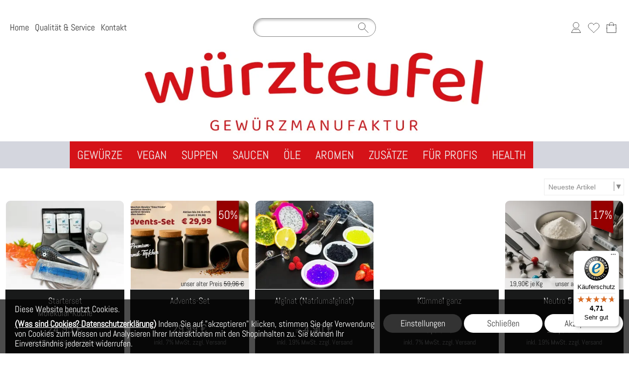

--- FILE ---
content_type: text/html; charset=UTF-8
request_url: https://wuerzteufel.de/k83/Suppen--Saucen
body_size: 103911
content:
<!DOCTYPE html >
<html lang="de" x-ms-format-detection="none">
<head>
      <title>Gewürze, Gewürzmischungen, Grillgewürze, BBQ, Suppen, Saucen, Rohgewürze,Soße, .</title>
<meta charset="utf-8" />
<!-- <meta http-equiv="X-UA-Compatible" content="IE=Edge,chrome=1"> -->
<meta http-equiv="X-UA-Compatible" content="IE=Edge">
<meta name="viewport" content="width=device-width, initial-scale=1.0">
<meta name="robots" content="index, follow" />
<meta name="googlebot" content="noodp">
<meta name="keywords" content="Gewürz, Marinade,  Grillgewürz,  Suppe,  Sauce,  BBQ, Bio, Vegetarische Küche, Soße, Pfeffer,  Paprika.,  Muskat,  Macis,  Knoblauch,  Koriander,  Chili,  Ingwer,  Nelke,  Piment,  Curcuma,  Cumin, Kreuzkümmel,  Kümmel, Thymian, Lorbeerblatt, Basilikum,  Petersilie,  Wacholderbeeren,  Wacholder, Bohnenkraut, Basilikum, Schnittlauch,  Estragon,  Dill,  Rosmarin,  Zwiebel,  Majoran,  Oregano,  Zimt, Glühwein, Punsch, Grog" />
<meta name="description" content="Gewürze, Marinaden,  Grillgewürze,  Suppen,  Saucen,  BBQ, Bio, Vegetarische Küche, Soße, Pfeffer,  Paprika.,  Muskat,  Macis,  Knoblauch,  Koriander, Chili,  Ingwer,  Nelke,  Piment,  Curcuma,  Cumin, Kreuzkümmel,  Kümmel, Thymian, Lorbeerblatt, Basilikum,  Petersilie,  Wacholderbeeren,  Wacholder, Bohnenkraut, Basilikum, Schnittlauch,  Estragon,  Dill,  Rosmarin,  Zwiebel,  Majoran,  Oregano,  Zimt, Glühwein, Punsch, Grog" />
<meta name="rights" content="Webshop Onlineshop Shopsystem Flow&reg; Shopsoftware" />
<meta name="language" content="de" />
<meta name="author" content="Würzteufel GmbH - Marc Klaiber" />
<meta name="generator" content="Würzteufel GmbH - Marc Klaiber" />

      <meta name="google-site-verification" content="-1S8a7UzPA5wjjFu8G6P1xcFn-CHsM-HKcapowTcBck" />
<meta name="p:domain_verify" content="d366420f6a1d4eed6cc3af40855bb9ae"/>

<meta name="p:domain_verify" content="3e35da889af1e4c858de8428fd735deb"/>
<style nonce="11EhIiey5d8tK0juFjrg3A==">
/* abel-regular - latin */
   @font-face {
     font-family: 'Abel';
     font-style: normal;
     font-weight: 400;
     src: url('https://wuerzteufel.de/fonts/abel-v8-latin-regular.eot'); /* IE9 Compat Modes */
     src: local('Abel Regular'), local('Abel-Regular'),
          url('https://wuerzteufel.de/fonts/abel-v8-latin-regular.eot?#iefix') format('embedded-opentype'), /* IE6-IE8 */
          url('https://wuerzteufel.de/fonts/abel-v8-latin-regular.woff2') format('woff2'), /* Super Modern Browsers */
          url('https://wuerzteufel.de/fonts/abel-v8-latin-regular.woff') format('woff'), /* Modern Browsers */
          url('https://wuerzteufel.de/fonts/abel-v8-latin-regular.ttf') format('truetype'), /* Safari, Android, iOS */
          url('https://wuerzteufel.de/fonts/abel-v8-latin-regular.svg#Abel') format('svg'); /* Legacy iOS */
     font-display: swap;
   }
/* abel-regular - latin */
   @font-face {
     font-family: 'Abel';
     font-style: normal;
     font-weight: 400;
     src: url('https://wuerzteufel.de/fonts/abel-v8-latin-regular.eot'); /* IE9 Compat Modes */
     src: local('Abel Regular'), local('Abel-Regular'),
          url('https://wuerzteufel.de/fonts/abel-v8-latin-regular.eot?#iefix') format('embedded-opentype'), /* IE6-IE8 */
          url('https://wuerzteufel.de/fonts/abel-v8-latin-regular.woff2') format('woff2'), /* Super Modern Browsers */
          url('https://wuerzteufel.de/fonts/abel-v8-latin-regular.woff') format('woff'), /* Modern Browsers */
          url('https://wuerzteufel.de/fonts/abel-v8-latin-regular.ttf') format('truetype'), /* Safari, Android, iOS */
          url('https://wuerzteufel.de/fonts/abel-v8-latin-regular.svg#Abel') format('svg'); /* Legacy iOS */
     font-display: swap;
   }
/* abel-regular - latin */
   @font-face {
     font-family: 'Abel';
     font-style: normal;
     font-weight: 400;
     src: url('https://wuerzteufel.de/fonts/abel-v8-latin-regular.eot'); /* IE9 Compat Modes */
     src: local('Abel Regular'), local('Abel-Regular'),
          url('https://wuerzteufel.de/fonts/abel-v8-latin-regular.eot?#iefix') format('embedded-opentype'), /* IE6-IE8 */
          url('https://wuerzteufel.de/fonts/abel-v8-latin-regular.woff2') format('woff2'), /* Super Modern Browsers */
          url('https://wuerzteufel.de/fonts/abel-v8-latin-regular.woff') format('woff'), /* Modern Browsers */
          url('https://wuerzteufel.de/fonts/abel-v8-latin-regular.ttf') format('truetype'), /* Safari, Android, iOS */
          url('https://wuerzteufel.de/fonts/abel-v8-latin-regular.svg#Abel') format('svg'); /* Legacy iOS */
     font-display: swap;
   }
/* abel-regular - latin */
   @font-face {
     font-family: 'Abel';
     font-style: normal;
     font-weight: 400;
     src: url('https://wuerzteufel.de/fonts/abel-v8-latin-regular.eot'); /* IE9 Compat Modes */
     src: local('Abel Regular'), local('Abel-Regular'),
          url('https://wuerzteufel.de/fonts/abel-v8-latin-regular.eot?#iefix') format('embedded-opentype'), /* IE6-IE8 */
          url('https://wuerzteufel.de/fonts/abel-v8-latin-regular.woff2') format('woff2'), /* Super Modern Browsers */
          url('https://wuerzteufel.de/fonts/abel-v8-latin-regular.woff') format('woff'), /* Modern Browsers */
          url('https://wuerzteufel.de/fonts/abel-v8-latin-regular.ttf') format('truetype'), /* Safari, Android, iOS */
          url('https://wuerzteufel.de/fonts/abel-v8-latin-regular.svg#Abel') format('svg'); /* Legacy iOS */
     font-display: swap;
   }
</style>


<style id="colors_css" nonce="11EhIiey5d8tK0juFjrg3A==">
.menuleiste { background-color:rgba(255,255,255,0.99); }
.bg_header { background-color:rgba(255,255,255,1.00); }
.horiz_kat { background-color:rgba(212,214,222,1.00); }
.bg_horiz_kat { background-color:rgba(212,214,222,1.00); }
.tooltip.top .tooltip-arrow { border-top-color:rgba(212,214,222,1.00) !important; }
.tooltip-inner { background-color:rgba(212,214,222,1.00) !important; }
.horiz_aktiv { background-color:rgba(213,18,24,1.00); }
.horiz_aktiv { background-color:#d51218 !important; }
.vertikal_kat { background-color:rgba(24,24,26,1.00); }
.unter_kat { background-color:rgba(41,26,24,1.00); }
.bg_responsive { background-color:#291a18; background-image:linear-gradient(#4b3c3a 0%, #291a18 100%);}
.over_kat { background-color:rgba(213,18,24,1.00); }
.vertikal_kat:hover { background-color:rgba(213,18,24,1.00) !important; }
#kat_links .current { background-color:rgba(213,18,24,1.00) !important; }
.horiz_kat:hover { background-color:rgba(213,18,24,1.00) !important; }
.unter_kat:hover { background-color:rgba(213,18,24,1.00) !important; }
.kat_active { background-color:rgba(213,18,24,1.00) !important; }
.sub_kat:hover { background-color:rgba(213,18,24,1.00) !important; }
.bg_aussen { background-color:rgba(255,255,255,1.00); }
.bg_innen { background-color:rgba(255,255,255,1.00); }
.bg_innen_no_trans { background-color:#ffffff; }
.bg_flaechen { background-color:rgba(255,255,255,1.00); }
.bg_button_only_hover:hover { background-color:#dddddd; }
.bg_flaechen .text_toggle_line.more { background-image: linear-gradient(rgba(255,255,255, 0) 0, rgba(255,255,255,1.00) 50%, rgba(255,255,255,1.00) 100%); }
.bg_button { background-color:#d51218; }
.bg_button_no { background-color:#d51218; }
.wert_selected { background-color:#d51218 !important; }
#detail_info .configurator_caret { color:#d51218 !important; }
#detail_info .is_selected { background-color:#d51218 !important; }
.button_ovr { background-color:#d51218; }
.bg_button:hover { background-color:#d51218; }
.bg_footer { background-color:rgba(155,158,163,1.00); }
.bg_footer .text_toggle_line.more { background-image: linear-gradient(rgba(155,158,163, 0) 0, rgba(155,158,163,1.00) 50%, rgba(155,158,163,1.00) 100%); }
.bg_artikelbild { background-color:rgba(212,214,222,1.00); }
.bg_preise { background-color:rgba(25,26,26,1.00); }
.menu_oben { color:#333333; }
.menu_oben a { color:#333333; }
.over_oben { color:#333333; }
.menu_oben:hover { color:#333333; }
.menu_oben:hover span { color:#333333; }
#menu2 a:hover { color:#333333; }
#menu2 span:hover { color:#333333; }
.horiz_kat_c { color:#030303; }
.horiz_kat_no_over { color:#030303}
.tooltip-inner { color:#030303 !important; font-weight:bold;}
.horiz_kat_c_ovr { color:#efefef; }
.horiz_aktiv { color:#efefef !important; }
.horiz_kat_c.active { color:#efefef !important; }
.horiz_kat_c.selected { color:#efefef !important; }
.haupt_kat_c { color:#efefef; }
.unter_kat_c { color:#efefef !important; }
.haupt_kat_c_ovr { color:#ffffff; }
div.horiz_kat_c:hover { color:#ffffff !important; }
div.haupt_kat_c:hover { color:#ffffff !important; }
em.haupt_kat_c:hover { color:#ffffff !important; }
div.unter_kat_c:hover { color:#ffffff !important; }
#kat_links .current { color:#ffffff !important; }
.ueberschrift { color:#d51218; }
.text_bold { color:#323233; }
.fliesstext { color:#323233; }
a { color:#323233; text-decoration:none; }
hr.line_top { border-top-color:#323233 !important; }
hr.line_bottom { border-top-color:#323233 !important; }
.fliesstext_livedesigner { color:#323233 !important; }
.text_formular { color:#000000; }
.col_button { color:#ffffff; }
.menu_unten { color:#ffffff; }
.menu_unten a { color:#ffffff; }
.menu_unten_text { color:#ffffff; }
.over_unten { color:#ffffff; }
.menu_unten:hover { color:#ffffff; }
#menu3 a:hover { color:#ffffff; }
.artikelname { color:#ffffff; }
.info { color:#9e9fa1; }
.angebot { color:#191a1a; }
</style>
<style id="template_css" nonce="11EhIiey5d8tK0juFjrg3A==">



html {
  font-family: sans-serif;
  -ms-text-size-adjust: 100%;
  -webkit-text-size-adjust: 100%;
}
body {
  margin: 0;
}
article,
aside,
details,
figcaption,
figure,
footer,
header,
hgroup,
main,
menu,
nav,
section,
summary {
  display: block;
}
audio,
canvas,
progress,
video {
  display: inline-block;
  vertical-align: baseline;
}
audio:not([controls]) {
  display: none;
  height: 0;
}
[hidden],
template {
  display: none;
}
a {
  background-color: transparent;
}
a:active,
a:hover {
  outline: 0;
}
abbr[title] {
  border-bottom: 1px dotted;
}
b,
strong {
  font-weight: bold;
}
dfn {
  font-style: italic;
}
h1 {
  font-size: 2em;
  margin: 0.67em 0;
}
mark {
  background: #ff0;
  color: #000;
}
small {
  font-size: 80%;
}
sub,
sup {
  font-size: 75%;
  line-height: 0;
  position: relative;
  vertical-align: baseline;
}
sup {
  top: -0.5em;
}
sub {
  bottom: -0.25em;
}
img {
  border: 0;
}
svg:not(:root) {
  overflow: hidden;
}
figure {
  margin: 1em 40px;
}
hr {
  -webkit-box-sizing: content-box;
     -moz-box-sizing: content-box;
          box-sizing: content-box;
  height: 0;
}
pre {
  overflow: auto;
}
code,
kbd,
pre,
samp {
  font-family: monospace, monospace;
  font-size: 1em;
}
button,
input,
optgroup,
select,
textarea {
  color: inherit;
  font: inherit;
  margin: 0;
}
button {
  overflow: visible;
}
button,
select {
  text-transform: none;
}
button,
html input[type="button"],
input[type="reset"],
input[type="submit"] {
  -webkit-appearance: button;
  cursor: pointer;
}
button[disabled],
html input[disabled] {
  cursor: default;
}
button::-moz-focus-inner,
input::-moz-focus-inner {
  border: 0;
  padding: 0;
}
input {
  line-height: normal;
}
input[type="checkbox"],
input[type="radio"] {
  -webkit-box-sizing: border-box;
     -moz-box-sizing: border-box;
          box-sizing: border-box;
  padding: 0;
}
input[type="number"]::-webkit-inner-spin-button,
input[type="number"]::-webkit-outer-spin-button {
  height: auto;
}
input[type="search"] {
  -webkit-appearance: textfield;
  -webkit-box-sizing: content-box;
     -moz-box-sizing: content-box;
          box-sizing: content-box;
}
input[type="search"]::-webkit-search-cancel-button,
input[type="search"]::-webkit-search-decoration {
  -webkit-appearance: none;
}
fieldset {
  border: 1px solid #c0c0c0;
  margin: 0 2px;
  padding: 0.35em 0.625em 0.75em;
}
legend {
  border: 0;
  padding: 0;
}
textarea {
  overflow: auto;
}
optgroup {
  font-weight: bold;
}
table {
  border-collapse: collapse;
  border-spacing: 0;
}
td,
th {
  padding: 0;
}
html {
  font-size: 14px;
  font-family: Arial, sans-serif;
}

.relative {
  position: relative;
}
button {
  border: 0;
  display: inline-block;
  -webkit-box-sizing: border-box;
     -moz-box-sizing: border-box;
          box-sizing: border-box;
}
.button30 {
  height: 30px;
  line-height: 30px;
}
.button40 {
  height: 40px;
  line-height: 40px;
}
.button50 {
  height: 50px;
  line-height: 50px;
}
.button55 {
  height: 55px;
  line-height: 55px;
}
a:hover {
  text-decoration: none;
}
img {
  vertical-align: top;
}
img[data-responsive] {
  -webkit-transition: all 0.3s ease 0s;
       -o-transition: all 0.3s ease 0s;
          transition: all 0.3s ease 0s;
}
.ueberschrift {
  font-weight: bold !important;
}
.ueberschrift_light {
  font-weight: normal !important;
}
.text_bold {
  font-weight: bold !important;
}
.col_button {
  cursor: pointer;
  text-align: center;
}
.pointer {
  cursor: pointer;
}
.bg_button_no {
  cursor: not-allowed !important;
}
input[type="text"],
input[type="password"],
input[type="tel"],
input[type="email"] {
    border: 1px solid #888888;
    display: inline-block;
    height: 34px;
    line-height: 32px;
    padding: 0 5px;
    -webkit-box-sizing: border-box;
    -moz-box-sizing: border-box;
    box-sizing: border-box;
}
input[type="checkbox"],
input[type="radio"] {
  border: 1px solid #888888;
  display: inline-block;
  line-height: 34px;
}
input:hover {
  border: 1px solid #5555bb;
  -webkit-box-shadow: 0 1px;
          box-shadow: 0 1px;
}
textarea {
  border: 1px solid #888888;
}
textarea:hover {
  border: 1px solid #5555bb;
  -webkit-box-shadow: 0 1px;
          box-shadow: 0 1px;
}
.form_err {
  color: #cc0000 !important;
}
input.form_err,
.select_wrapper.form_err,
textarea.form_err {
  border-color: #cc0000;
  -webkit-box-shadow: 0 0 1px 1px;
          box-shadow: 0 0 1px 1px;
}
.form_ok {
  color: #44cc44 !important;
}
.txt_msg {
  color: #cc0000 !important;
}
::-webkit-input-placeholder {
  color: #888;
}
::-moz-placeholder {
  color: #888;
}
:-ms-input-placeholder {
  color: #888;
}
::placeholder {
  color: #888;
}
.center {
  text-align: center;
}
.center50 {
  width: 50%;
  margin-left: 25%;
}
.center60 {
  width: 60%;
  margin-left: 20%;
}
.rounded5 {
  border-radius: 5px;
}
.rounded10 {
  border-radius: 10px;
}
.abstand18 {
  position: relative;
  width: 100%;
  height: 18px;
}
.underline {
  text-decoration: underline;
}
.clear,
.clearfix {
  clear: both;
}
.bg_list1 {
  background-color: #ffffff;
}
.bg_list2 {
  background-color: #f8f8f8;
}
.float_right {
  float: right !important;
}
.float_left {
  float: left !important;
}
.bg_fullheight {
  height: 100%;
}
.ellipsis {
  white-space: nowrap;
  overflow: hidden;
  text-overflow: ellipsis;
}
span.select_wrapper {
  display: inline-block;
  position: absolute;
  left: 0;
  right: 0;
  top: 0;
  height: 32px;
  border: 1px solid #888888;
  padding: 0;
  background-color: #ffffff;
}
span.selectbox {
  display: inline-block;
  line-height: 32px;
  position: absolute;
  left: 0;
  right: 0;
  height: 32px;
}
span.selectbox:before {
  content: '';
  right: 0;
  top: 0px;
  width: 20px;
  height: 32px;
  background-color: #ffffff;
  position: absolute;
  pointer-events: none;
  display: block;
}
span.selectbox:after {
  content: '▼';
  font: 16px "Consolas", monospace;
  color: #888888;
  right: 10px;
  top: 5px;
  padding: 0 0 0 4px;
  border-left: 1px solid #888888;
  position: absolute;
  pointer-events: none;
  z-index: 1000;
}
span.selectbox select {
  height: 32px;
  border: 0;
  cursor: pointer;
  width: 100%;
  background-color: #ffffff;
}
.checkbox_wrapper24 {
  display: inline-block;
  width: 24px;
  height: 24px;
}
.checkbox_wrapper24 input[type="checkbox"] {
  display: none;
}
.checkbox_wrapper24 label.checkbox {
  vertical-align: top;
  display: inline-block;
  position: inherit;
}
.checkbox_wrapper24 label.checkbox::before {
  width: 22px;
  height: 22px;
  border: 2px solid #cc0000;
  background-color: #ffffff;
  display: inline-block;
  content: '';
  cursor: pointer;
}
.checkbox_wrapper24 input[type="checkbox"]:checked + label.checkbox::before {
  border: 1px solid #888888;
  cursor: pointer;
}
.checkbox_wrapper24 input[type="checkbox"]:checked + label.checkbox::after {
  content: '\2714';
  color: #333333;
  font-size: 24px;
  font-weight: 900;
  position: absolute;
  top: -5px;
  left: 2px;
}
@media screen and (-webkit-min-device-pixel-ratio: 0) {
  
  
  
  ::i-block-chrome,
  span.selectbox:before {
    -webkit-appearance: none;
    height: 28px;
    top: 2px;
  }
  ::i-block-chrome,
  span.selectbox select {
    -webkit-appearance: none;
  }
}
span.selectbox option {
  padding: 0 5px;
  background-color: #ffffff;
}
.site_head {
  margin-bottom: 10px;
  padding: 0 18px;
  position: relative;
  min-height: 55px;
  line-height: 55px;
  overflow: hidden;
  -webkit-box-sizing: border-box;
     -moz-box-sizing: border-box;
          box-sizing: border-box;
}
.site_head_small {
  padding: 18px 0 0 18px;
  line-height: 18px;
  position: relative;
  min-height: 55px;
  -webkit-box-sizing: border-box;
     -moz-box-sizing: border-box;
          box-sizing: border-box;
}


.shadow {
  -webkit-box-shadow: 7px 7px 5px rgba(50, 50, 50, 0.2);
          box-shadow: 7px 7px 5px rgba(50, 50, 50, 0.2);
}
.col_inner {
  padding: 18px;
}
.show_desktop {
  display: none;
}
.text_toggle_start {
  position: relative;
  overflow: hidden;
  -webkit-transition: all 1s;
       -o-transition: all 1s;
          transition: all 1s;
}

.text_toggle_tab_wrapper{
  margin-bottom: 5px;
  border-bottom: 1px solid;
}
.text_toggle_tab_wrapper > summary {
  list-style: none;
  outline: none;
  -webkit-tap-highlight-color: rgba(0, 0, 0, 0);
}
.text_toggle_tab_wrapper > summary::-webkit-details-marker{
  display: none;
}
.text_toggle_tab_wrapper > summary::marker{
  display: none;
}
.text_toogle_tab_header{
	display: block; 
	cursor: pointer;
  position: relative;
  height: 30px;
  line-height: 30px;
  padding-bottom: 4px;
}
.text_toogle_tab_content {
  display: block;
  padding-bottom: 10px;
}

.text_toogle_tab_header:after {
  content: " ";
  float: right;
  font-size: 1.5em;
  font-weight: bold;
  position: absolute;
  right:20px;
  top:10px;
  padding: 0;
  text-align: center;
  width: 26.5px;
  height: 14px;
  background-size: 26.5px 14px;
}
details[open] .text_toogle_tab_header {
  padding-bottom:0;
  animation: none !important;
}

.text_more {
  max-height: 100px;
}
.text_less {
  max-height: unset;
}
.text_toggle_line {
  display: none;
  position: relative;
  text-align: center;
  width: 100%;
  line-height: 25px;
  padding-top: 25px;
}
.text_toggle_line.more {
  position: absolute;
  bottom: 0;
  left: 0;
}

#art_detail_beschreibung.text_toggle .details_widerruf {
  padding-bottom: 35px;
}

.close_icon { position:absolute; width:36px; height:36px; top:-18px; right:-18px; z-index: 10; cursor:pointer; background-image:url(https://wuerzteufel.de/templates/fullscreen/images/system/btn_multibox_close.png); display:none; }

#tstdiv { position:absolute; top:-5000px; left:-5000px; }
.opacity50 {opacity:0.5;}
.float-right {float:right !important}
.float-left {float:left}
.cursor-help {cursor: help;}
.d-none {display: none;}
.d-flex {display: flex !important;}
.d-ib {display: inline-block !important;}
.w-full {width: 100%;}
.paddingv10 {padding: 10px 0}
.paddingt10 {padding-top: 10px}
.pos_relative {position: relative;}
.pos_fixed {position: fixed !important;}
.pos_sticky {position: sticky !important;}
.fw_bold {font-weight: 900 !important}

.text_button_command_wrapper {
  padding: 0 30px; 
  height:50px;
  line-height:50px;
  overflow:hidden;
  text-align: center;
  text-decoration:none;
  text-overflow:ellipsis; 
  text-wrap: nowrap; 
  box-sizing:border-box; 
  display: inline-block;
}

.text_button_command_wrapper:hover, .text_button_command_wrapper:focus{
  text-decoration:none;
  box-shadow: 0px 8px 15px rgba(0, 0, 0, 0.2);
}

.skip_to_content {  
  position: absolute;
  left: -9999px;
  z-index: 999;
  padding: 1em;
  background-color: black;
  color: white;
  opacity: 0;
}
.skip_to_content:focus {
  left: 50%; 
  transform: translateX(-50%); 
  opacity: 1; 
}
.h_text {
  line-height: inherit;
  font-size: inherit;
}
.sr-only {
  position:absolute;
  left:-10000px;
  top:auto;
  width:1px;
  height:1px;
  overflow:hidden;
}


#artikel_text ul,
#artikel_text ol,
#vacation_message_wrapper .vacation_message_text_wrapper ul,
#vacation_message_wrapper .vacation_message_text_wrapper ol,
.text_bild_wrapper .editor_wrapper ul,
.text_bild_wrapper .editor_wrapper ol,
.modul_texte .modul_text ul,
.modul_texte .modul_text ol,
#cat_detail .text_wrapper ul,
#cat_detail .text_wrapper ol,
#kontakt .fliesstext ul, 
#kontakt .fliesstext ol,
#info-inhalt ul, 
#info-inhalt ol {
  margin-left:20px;
}
hr {
  border-bottom: 1px solid;
}
* {
  margin: 0;
  border: 0;
  padding: 0;
}
body {
  position: relative;
}
#shop_wrapper {
  background-image: url(https://wuerzteufel.de/templates/fullscreen/images/system/raster.webp);
    z-index: 1;
  position: relative;
}
#bg_wrapper {
  position: relative;
  overflow: hidden;
  background-position: 50% 0;
  background-repeat: repeat;
  background-attachment: fixed;
  min-height: 1000px;
  z-index: 10;
  max-width: 2200px;
    -webkit-box-shadow: 0 0 15px 15px rgba(0, 0, 0, 0.3);
          box-shadow: 0 0 15px 15px rgba(0, 0, 0, 0.3);
    margin: auto;
}
#bg_wrapper .p_animation_fixed2200{
  position: fixed;
  top:0;
  min-width: 2200px;
  max-width: 2200px;
  min-height: 2200px;
  max-height: 2200px;
}
#bg_wrapper #p_animation7_wrapper {
  min-width: 2200px;
  max-width: 2200px;
  min-height: 2200px;
  max-height: 2200px;
  overflow: hidden;
}
#bg_wrapper #p_animation1_wrapper canvas{
  min-width: 2200px;
  max-width: 2200px;
  min-height: 1080px;
  max-height: 1080px;
}
#bg_wrapper #p_animation6_wrapper .buoyant-item {
  display: block;
  width: 20px;
  height: 20px;
  background: #C0392B;
  border-radius: 50%;
  position: absolute;
  opacity: 0.5;
}

header {
  z-index: 101;
  position: relative;
}

#logo_wrapper_oben,
#logo_wrapper_unten {
   position:relative;
  z-index: 101;
  -webkit-transition: margin-top 0.5s;
       -o-transition: margin-top 0.5s;
          transition: margin-top 0.5s;
  text-align: center;
}


#logo_wrapper_unten {
   
}

#canvasWrapper_Slider {
    padding-top: 10px;
}

#logo_mobile {display: none;}
#logo {
  position: relative;
  top: 0;
  -webkit-transition: all 0.5s;
       -o-transition: all 0.5s;
          transition: all 0.5s;
  padding-top: 20px;
  padding-bottom: 10px;
}
#logo .logo_wrapper {display:flex; align-items:flex-start;}
#logo .logo_wrapper .logobanner {flex:1; flex-grow: 1; text-align: left; align-self: center;}
#logo .logo_wrapper .logobanner img {padding-left: 10px;}
#logo .logo_wrapper .logobanner2 {flex:1; flex-grow: 1; text-align: center; align-self: center;}

#logo .logo_wrapper a {width: 100%; display: block; cursor: pointer;}
#logo #logo_img {max-width: 100%;}
@media (max-width: 768px) {
  #logo .logo_wrapper { flex-direction: column;}
  #logo .logo_wrapper .logobanner {text-align: center; align-self: center; width: 100%;}
  #logo .logo_wrapper .logobanner img {padding-left: 0;}
  #logo .logo_wrapper .logobanner2 {width: 100%}
}

@media (max-width: 600px) {
  .logomenu_wrapper, .logomenu{display: none !important;}
      #logo_mobile {display: block;}
    #logo {display: none;}
  }
#banner_1 {
  text-align: center;
}
#banner_2 {
  text-align: center;
  padding-bottom: 15px;
  max-width:100%;
}
#cat_menu_wrapper {
  left: 0;
  right: 0;
  z-index: 101;
  position: relative;
}
#cat_menu_wrapper.shodow {
  -webkit-box-shadow: 0 5px 5px 0 #888;
          box-shadow: 0 5px 5px 0 #888;
}
#menu_switch_wrapper {
  left: 0;
  right: 0;
  margin-top: 1px;
  z-index: 101;
}

#shop {
  position: relative;
}

#start_html {
  position: relative;
  padding-bottom: 0px;
  padding-top: 10px;
}
.text_startseite {
  text-align: left;
}


.main_content {
  position: relative;
}
#main {
  position: relative;
  margin: auto;
}
.padding_lr_10 {
  padding-left: 10px;
  padding-right: 10px;
}
.padding_lr_40 {
  padding-left: 40px;
  padding-right: 40px;
}

.content_center {
  position: relative;
  margin: auto;
}
.content_center_nopad {
  position: relative;
  margin: auto;
}
.content_center_norm {
  position: relative;
  margin: auto;
}
.col_single {
  width: 100%;
  position: relative;
}
.col_single_center {
  width: 50%;
  position: relative;
  margin-left: 25%;
}
.col_single_center80 {
  width: 80%;
  position: relative;
  margin-left: 10%;
}

.col_ll_l {
  width: 50%;
  position: relative;
  float: left;
}
.col_ll_r {
  width: 50%;
  position: relative;
  float: left;
}

.col_lsl_l {
  width: 50%;
  position: relative;
  float: left;
  -webkit-box-sizing: border-box;
     -moz-box-sizing: border-box;
          box-sizing: border-box;
  padding-right: 5px;
}
.col_lsl_m {
  width: 0;
  height: 10px;
  float: left;
}
.col_lsl_r {
  width: 50%;
  position: relative;
  float: left;
  -webkit-box-sizing: border-box;
     -moz-box-sizing: border-box;
          box-sizing: border-box;
  padding-left: 5px;
}
.col66_lsl_l {
  width: 66%;
  position: relative;
  float: left;
}
.col66_lsl_m {
  width: 1%;
  height: 10px;
  float: left;
}
.col66_lsl_r {
  width: 33%;
  position: relative;
  float: left;
}
.col66_lsl_r img {
  width: 100%;
  background-color: #eeeeee;
}

.col_in_ll_l {
  width: 50%;
  position: relative;
  float: left;
}
.col_in_ll_r {
  width: 50%;
  position: relative;
  float: left;
}

.col_in_lsl_l {
  width: 49%;
  position: relative;
  float: left;
}
.col_in_lsl_m {
  width: 2%;
  height: 10px;
  position: relative;
  float: left;
}
.col_in_lsl_r {
  width: 49%;
  position: relative;
  float: left;
}
.col_resp_show {
  display: block;
}
.col_resp_hide {
  display: none;
}

.col_left_height {
  -webkit-transition: height 0.5s linear 0s;
       -o-transition: height 0.5s linear 0s;
          transition: height 0.5s linear 0s;
}
.col_right_height {
  -webkit-transition: height 0.5s linear 0s;
       -o-transition: height 0.5s linear 0s;
          transition: height 0.5s linear 0s;
}
.col_in_left_height {
  -webkit-transition: height 0.5s linear 0s;
       -o-transition: height 0.5s linear 0s;
          transition: height 0.5s linear 0s;
}
.col_in_right_height {
  -webkit-transition: height 0.5s linear 0s;
       -o-transition: height 0.5s linear 0s;
          transition: height 0.5s linear 0s;
}
.no_auto_height.no_auto {
  height: auto !important;
}



#feedback_box {
  position: fixed;
  top: 50%;
  left: 50%;
  width: 200px;
  margin: -92px 0 0 -117px;
  background-color: #ffffff;
  z-index: 1000;
  display: none;
  border: 1px solid #000000;
  padding: 16px 16px 75px 16px;
}
#feedback_rahmen {
  position: relative;
  text-align: center;
  padding: 16px;
  background-color: #e4e4e4;
}
#feedback_title {
  text-align: center;
  margin: 16px 0;
}
#feedback_time {
  text-align: center;
}
#feedback_but,
#feedback_link {
  text-align: center;
  position: absolute;
  right: 0;
  bottom: 0;
  left: 0;
}
#feedback_close {
  display: inline-block;
  width: 38px;
  position: absolute;
  top: 0;
  right: 0;
  height: 34px;
  background-image: url(https://wuerzteufel.de/templates/fullscreen/images/system/btn_wk_delete.png);
}
#feedback_box_ml {
  position: fixed;
  top: 50%;
  left: 50%;
  width: 200px;
  margin: -92px 0 0 -117px;
  background-color: #ffffff;
  z-index: 1000;
  display: none;
  border: 1px solid #000000;
  padding: 16px 16px 75px 16px;
}
#feedback_box_ml .wk_delete {
  position: absolute;
  top: 0;
  right: 0;
  width: 38px;
  height: 34px;
  background-image: url(https://wuerzteufel.de/templates/fullscreen/images/system/btn_wk_delete.png);
  z-index: 1100;
  cursor: pointer;
}
#feedback_ml_title {
  text-align: center;
  margin: 30px 0 16px 0;
}
#feedback_ml_time {
  text-align: center;
}
#feedback_ml_but,
#feedback_ml_link {
  display: block;
  text-align: center;
  position: absolute;
  right: 0;
  bottom: 0;
  left: 0;
}

#admin_msg,
#admin_msgb {
  position: fixed;
  display: none;
  width: 646px;
  height: auto;
  top: 0;
  left: 50%;
  margin-left: -333px;
  background-color: #444444;
  color: #ffffff;
  opacity: 0.8;
  z-index: 1000;
  padding: 10px;
  border-bottom: 25px solid #000000;
}
#admin_msg:after,
#admin_msgb:after {
  bottom: -21px;
  content: "■";
  font-size: 20px;
  left: 323px;
  position: absolute;
}
#admin_msg p,
#admin_msgb p {
  display: table-cell;
  font-size: 22px;
  min-height: 70px;
  text-align: center;
  vertical-align: middle;
  width: 646px;
}
.MagicZoomPup {
  border: 1px solid #aaa !important;
}

#cookie_check {
  position: fixed;
  bottom: 0;
  left: 0;
  width: 100%;
  z-index: 5000;
  background-color: rgba(0, 0, 0, 0.7);
  left: 50%;
  -webkit-transform: translateX(-50%);
      -ms-transform: translateX(-50%);
       -o-transform: translateX(-50%);
          transform: translateX(-50%);
  
  
  
}
#cookie_check .cookie_left {
  min-height: 100px;
  padding: 10px 0px 10px 30px;
  -webkit-box-sizing: border-box;
     -moz-box-sizing: border-box;
          box-sizing: border-box;
  position: relative;
  float: left;
  width: 60%;
}
#cookie_check .cookie_text1 {
  position: relative;
  min-height: 30px;
  line-height: 20px;
  color: #ffffff;
}
#cookie_check .cookie_text2 {
  position: relative;
  min-height: 20px;
  line-height: 20px;
  color: #ffffff;
}
#cookie_check .cookie_text2 a {
  color: #ffffff;
  font-weight: bold;
  text-decoration: underline;
  cursor: pointer;
}
#cookie_check .cookie_text2 a.center_link {
  color: #008dcb;
}
#cookie_check .cookie_text2 a.text_impressum {
  padding-bottom:30px; 
  display: block;
}
#cookie_check .cookie_right {
  min-height: 100px;
  text-align: center;
  padding: 30px 0px 10px 0px;
  -webkit-box-sizing: border-box;
     -moz-box-sizing: border-box;
          box-sizing: border-box;
  position: relative;
  width: 40%;
  float: left;
}
#cookie_check .cookie_right button{
  margin-bottom: 5px;
}
#cookie_check .cookie_yes1 {
  display: inline-block;
  position: relative;
  width: 160px;
  height: 38px;
  line-height: 38px;
  cursor: pointer;
  font-size: 18px;
  border-radius: 38px;
  color: #3e3e3e;
  background-color: #ffffff;
}
#cookie_check .cookie_yes2 {
  display: inline-block;
  position: relative;
  width: 160px;
  height: 38px;
  line-height: 38px;
  cursor: pointer;
  font-size: 18px;
  border-radius: 38px;
  color: #3e3e3e;
  background-color: #ffffff;
}
#cookie_check .cookie_no {
  display: inline-block;
  position: relative;
  width: 160px;
  height: 38px;
  line-height: 38px;
  cursor: pointer;
  font-size: 18px;
  border-radius: 38px;
  color: #ffffff;
  background-color: #3e3e3e;
  margin-bottom: 10px;
}
#cookie_check .cookie_icon {
  position: absolute;
  top: 5px;
  right: 5px;
  width: 25px;
  height: 25px;
  background-image: url(https://wuerzteufel.de/templates/fullscreen/images/system/schliessen_x.png);
  -webkit-background-size: 25px 25px;
          background-size: 25px 25px;
  background-repeat: no-repeat;
}
#cookie_check .cookie_accept,
#cookie_check .cookie_close {
  display: inline-block;
  position: relative;
  width: 160px;
  height: 38px;
  line-height: 38px;
  cursor: pointer;
  font-size: 18px;
  border-radius: 38px;
  color: #3e3e3e;
  background-color: #ffffff;
}
#cookie_check .cookie_settings {
  display: inline-block;
  position: relative;
  width: 160px;
  height: 38px;
  line-height: 38px;
  cursor: pointer;
  font-size: 18px;
  border-radius: 38px;
  color: #ffffff;
  background-color: #333333;
}

#cookie_check.cookie_center_div {
  width: 100%;
  height:100%;
  background-color: rgba(0, 0, 0, 0.15);
}
#cookie_check .cookie_center_wrapper {
  position: fixed;
  width: 380px;
  top: 50%;
  left: 50%;
  transform: translate(-50%, -50%);
  height: auto;
  bottom: unset;
  box-sizing: border-box;
  padding: 30px;
  background-color: #ffffff;
  color: #555555;
  box-sizing: border-box;
}
#cookie_check .cookie_center_wrapper .cookie_text1 { 
  font-size: 18px;
  font-weight: 900;
}
#cookie_check .cookie_text1.cookie_center, 
#cookie_check .cookie_text2.cookie_center, 
#cookie_check .cookie_text2 a.cookie_center, 
#cookie_check .cookie_settings.cookie_center{
  color : #555555;
}
#cookie_check .cookie_button {
  text-align: center;
  padding-top: 20px;
  box-sizing: border-box;
}
#cookie_check .cookie_settings.cookie_center,
#cookie_check .cookie_close.cookie_center {
  background-color: #ffffff;
  margin-bottom: 5px;
  border: 1px solid;
  line-height: 36px;
  font-size: 17px;
}
#cookie_check .cookie_accept.cookie_center {
  background-color: #555555;
  color: #ffffff;
  margin-bottom: 5px;
  border: 1px solid #555555;
  line-height: 36px;
}
@media (max-width: 750px) {
  #cookie_check .cookie_left {
    padding: 10px 40px 10px 10px;
    width: 100%;
  }
  #cookie_check .cookie_right {
    min-height: 56px;
    padding: 0 0 10px 0;
    width: 100%;
  }
}
#startbild_video {
  position: absolute;
  top: 0;
  left: 0;
  right: 0;
  height: 100vh;
  overflow: hidden;
}
#startbild_video img {
  display: block;
  position: absolute;
  width: 100%;
  top: 50%;
  left: 50%;
  transform: translateX(-50%) translateY(-50%);
}
@media (max-width: 768px) {
  #startbild_video video {
    position: absolute;
    right: 0;
    bottom: 0;
    min-width: 100%;
    min-height: 100%;
    transform: translateX(calc((100% - 100vw) / 2));
  }
}
#call_check_wrapper { position: fixed; top: -webkit-calc(50vh - 190px); top: calc(50vh - 190px); left: -227px; width: 287px; height: 62px; line-height: 62px;
  overflow: hidden; z-index: 500; background-image: url(https://wuerzteufel.de/templates/fullscreen/images/system/telefon_btn.webp); background-size: 287px 62px;
  transition: all 0.5s; cursor: pointer;
}

@media (max-height: 500px) {
   #call_check_wrapper {  top:120px; }
}

#call_check_wrapper.hover { left: 0; }
#call_check { position: absolute; top: 0; right: 0; width: 60px; height: 62px; line-height: 62px; z-index: 510; }
#call_check_wrapper a { font-size: 24px; display: inline-block; position: absolute; left: 0; width: 227px; top: 0; text-align: center; pointer-events: none; }

#whatsapp_check_wrapper { position: fixed; top: -webkit-calc(50vh - 128px); top: calc(50vh - 128px); left: -227px; width: 287px; height: 62px; line-height: 62px;
  overflow: hidden; z-index: 500; background-image: url(https://wuerzteufel.de/templates/fullscreen/images/system/whatsapp_btn.webp); background-size: 287px 62px;
  transition: all 0.5s; cursor: pointer;
}

@media (max-height: 500px) {
   #whatsapp_check_wrapper {  top:182px; }
}

#whatsapp_check_wrapper.hover { left: 0; }
#whatsapp_check { position: absolute; top: 0; right: 0; width: 60px; height: 62px; line-height: 62px; z-index: 510; }
#whatsapp_check_wrapper a { font-size: 24px; display: inline-block; position: absolute; left: 0; width: 227px; top: 0; text-align: center; pointer-events: none; }

#module.cat_left { position: relative; margin-right: -10px; }
#cookie_fixed { position: fixed; bottom: 10px; left: 10px; width: 60px; height: 60px; line-height: 60px; border-radius: 60px; text-align: center; z-index: 101; }
#cookie_fixed_bg { position: relative; display: inline-block; top: 8px; width: 44px; height: 44px; background-image: url(https://wuerzteufel.de/templates/fullscreen/images/system/kontakt.png); background-size: 176px 88px; background-position: -132px 0; }
#cookie_fixed_bg.weiss { background-position: -132px 44px; }
@media (max-width: 768px) {
   #cookie_fixed { position: fixed; bottom: 10px; left: 10px; width: 30px; height: 30px; line-height: 30px; border-radius: 30px; }
   #cookie_fixed_bg { transform: scale(0.5); top: -7px; left: -7px; }
}



@media (prefers-reduced-motion: no-preference) {
  html {
    scroll-behavior: smooth;
  }
}

#scroll_top_wrapper {  position:fixed; display:none; top:100vh; left:calc(50% - 25px); width:32px; pointer-events: none; z-index:100;}
#scroll_top { position:absolute; pointer-events:all; top:-70px; text-decoration:none; width:50px; height:50px; border-radius:50px; background-color:rgba(34, 34, 34, 0.6); z-index:100; background-image: url(https://wuerzteufel.de/templates/fullscreen/images/system/artikeldetail_motiv_upload.png); background-repeat:no-repeat ; background-position:center}
@media (max-width: 768px) {
  #scroll_top { top:-120px; }
}

.video-container {
  position: relative;
  padding-bottom: 56.25%;
  padding-top: 0;
  height: 0;
  overflow: hidden;
}

.video-container iframe,
.video-container object,
.video-container embed {
  position: absolute;
  top: 0;
  left: 0;
  width: 100%;
  height: 100%;
}
#top_weiter_einkaufen_btn_wrapper {
  background-color: #f9f9f9;
  border-top: 0px solid #cccccc;
  border-bottom: 1px solid #cccccc;
  padding: 15px 15px;
}
#top_weiter_einkaufen_btn_wrapper .weiter_einkaufen_btn{
  color: #ff0000;
  border: 1px solid;
  border-radius: 20px;
  padding: 5px 10px;
}:root {
  --icon_size: 26px;
}
#top_menu_wrapper {
  position: relative;
  top: 0;
  z-index: 110;
  min-height: var(--icon_size);
  width: 100%;
  max-width: 2200px;
  margin: auto;
  -webkit-transition: margin-top 0.5s;
       -o-transition: margin-top 0.5s;
          transition: margin-top 0.5s;
}
#top_menu_wrapper #menu_h1{
  position:relative; 
  display:flex; 
  flex-flow:row wrap;
  padding:0 10px;
}
#top_menu_height {
  height: var(--icon_size);
}
.top_menu_outer {
  position: relative;
}
.top_menu {
  position: relative;
  z-index: 100;
  padding-top: 3px !important;
  padding-bottom: 3px !important;
  
  
  
  
  
  
  
  
}
.top_menu #menu_h {
  font-size: 0;
}
.top_menu .logomenu {
  display: inline-block;
  margin-right: 10px;
  padding: 10px 0;
}
.top_menu .menu_kat.full {
  display: none;
}
.top_menu .menu_kat.show_scroll_burger {
  display: inline-block;
}
.top_menu .menu_kat.show_scroll_burger .burger_text {
  display: none;
}
.top_menu .menu_kat.small {
  position: relative;
  display: inline-block;
  height: var(--icon_size);
}
.top_menu .menu_no_kat.full {
  display: inline-block;
  vertical-align: top;
  position: relative;
  height: var(--icon_size);
  line-height: var(--icon_size);
}
.top_menu .menu_no_kat.small {
  display: none;
}
.top_menu .menu_left.full {
  display: inline-block;
  vertical-align: top;
  position: relative;
  height: var(--icon_size);
  line-height: var(--icon_size);
}
.top_menu .menu_left.small {
  display: none;
}
.top_menu .menu_right {
  position: absolute;
  right: 0;
  top: 0;
  height: var(--icon_size);
  line-height: var(--icon_size);
  text-align: right;
}
.top_menu .menu_right .mobile {
  display: none;
}
.top_menu .small .hide_tablet {
  display: none;
}
.top_menu .menu_item {
  margin-right: 8px;
  cursor: pointer;
  display: inline-block;
  position: relative;
  vertical-align: top;
}
.top_menu form,
.top_menu span {
  display: inline-block;
  vertical-align: top;
}
.top_menu .burger_text {
  display: inline-block;
}
.top_menu .burger_menu {
  display: none;
}
.top_menu .small .burger_text {
  display: none;
}
.top_menu .small .burger_menu,
.top_menu .menu_kat.show_scroll_burger .burger_menu {
  display: inline-block;
  width: auto;
  height: var(--icon_size);
  margin: 0 3px;
  padding-left: var(--icon_size);
  overflow: hidden;

  background-image: url(https://wuerzteufel.de/templates/fullscreen/images/system/menuh_burger.svg);
  background-repeat: no-repeat;
  -webkit-background-size: var(--icon_size) var(--icon_size);
          background-size: var(--icon_size) var(--icon_size);
  background-position: 0 0;
}
.top_menu .dunkel .small .burger_menu,
.top_menu .dunkel .menu_kat.show_scroll_burger .burger_menu {
  background-image: url(https://wuerzteufel.de/templates/fullscreen/images/system/menu_burger.svg);
  background-repeat: no-repeat;
  -webkit-background-size: var(--icon_size) var(--icon_size);
          background-size: var(--icon_size) var(--icon_size);
  background-position: 0 0;
}
.top_menu .small .menu_login,
.top_menu .login_icon {
  width: var(--icon_size);
  height: var(--icon_size);
  margin: 0 3px;
  overflow: hidden;
  color: transparent;
  background-image: url(https://wuerzteufel.de/templates/fullscreen/images/system/menuh_user.svg);
  background-repeat: no-repeat;
  -webkit-background-size: var(--icon_size) var(--icon_size);
          background-size: var(--icon_size) var(--icon_size);
  background-position: 0 0;
}
.top_menu .dunkel .small .menu_login,
.top_menu .dunkel .login_icon {
  background-image: url(https://wuerzteufel.de/templates/fullscreen/images/system/menu_user.svg);
  background-repeat: no-repeat;
  -webkit-background-size: var(--icon_size) var(--icon_size);
          background-size: var(--icon_size) var(--icon_size);
  background-position: 0 0;
}
.top_menu .small .menu_merkliste,
.top_menu .merkliste_icon {
  width: var(--icon_size);
  height: var(--icon_size);
  margin: 0 3px;
  overflow: hidden;
  color: transparent;
  background-image: url(https://wuerzteufel.de/templates/fullscreen/images/system/menuh_merkliste.svg);
  background-repeat: no-repeat;
  -webkit-background-size: var(--icon_size) var(--icon_size);
          background-size: var(--icon_size) var(--icon_size);
  background-position: 0 0;
}
.top_menu .dunkel .small .menu_merkliste,
.top_menu .dunkel .merkliste_icon {
  background-image: url(https://wuerzteufel.de/templates/fullscreen/images/system/menu_merkliste.svg);
  background-repeat: no-repeat;
  -webkit-background-size: var(--icon_size) var(--icon_size);
          background-size: var(--icon_size) var(--icon_size);
  background-position: 0 0;
}
.top_menu .small .menu_warenkorb,
.top_menu .warenkorb_icon {
  width: auto;
  min-width: var(--icon_size);
  height: var(--icon_size);
  margin: 0 3px;
  overflow: hidden;
  background-image: url(https://wuerzteufel.de/templates/fullscreen/images/system/menuh_warenkorb.svg);
  background-repeat: no-repeat;
  -webkit-background-size: var(--icon_size) var(--icon_size);
          background-size: var(--icon_size) var(--icon_size);
  background-position: 0 0;
}
.top_menu .dunkel .small .menu_warenkorb,
.top_menu .dunkel .warenkorb_icon {
  background-image: url(https://wuerzteufel.de/templates/fullscreen/images/system/menu_warenkorb.svg);
  background-repeat: no-repeat;
  -webkit-background-size: var(--icon_size) var(--icon_size);
          background-size: var(--icon_size) var(--icon_size);
  background-position: 0 0;
}
.top_menu .warenkorb_icon #wk_count {
  font-size: 12px;
  text-align: center;
  display: inline-block;
  width: 100%;
  top: 2px;
  position: absolute;
  left: 0;
  font-family: arial, sans-serif;
}

.top_menu .warenkorb_icon #wk_count.icon {
  font-size: 10px;
  text-align: center;
  display: inline-block;
  width: 15px;
  height: 15px;
  line-height: 15px;
  border-radius: 10px;
  position: absolute;
  right:0;
  bottom:0;
  top:unset;
  left: unset;
  font-family: arial, sans-serif;
  color: #ffffff;
  background-color: #808080;
}

.top_menu .warenkorb_icon #wk_count.icon_leer {
  background-color: transparent;
}

.top_menu .merkliste_icon #ml_count {
  font-size: 10px;
  text-align: center;
  display: inline-block;
  width: 15px;
  height: 15px;
  line-height: 15px;
  border-radius: 10px;
  position: absolute;
  right: 0;
  bottom: 0;
  font-family: arial, sans-serif;
  color: #ffffff;
  background-color: #808080;
}

.top_menu .merkliste_icon #ml_count.leer {
  background-color: transparent;
}

.top_menu .login_icon #login_check {
  font-size: 8px;
  text-align: center;
  display: inline-block;
  width: 15px;
  height: 15px;
  line-height: 17px;
  border-radius: 10px;
  position: absolute;
  right: 0;
  bottom: 0;
  font-family: arial, sans-serif;
  color: #ffffff;
  background-color: #1a8b07;
}
.top_menu .login_icon #login_check i{
  position: absolute;
  left: 3px;
  bottom: 3px;
}

@-moz-document url-prefix() { 
  .top_menu .login_icon #login_check i{
    position: absolute;
    left: 4px;
    bottom: 3px;
  }
}
.top_menu #suchform,
.top_menu #suchform2 {
  display: inline-block;
}
.top_menu #suche_wrapper {
  display: inline-block;
  position: relative;
  vertical-align: top;
}
.top_menu #top_menu_suche {
  display: inline-block;
  z-index: 10;
  position: absolute;
  top: 0;
  right: 0;
  vertical-align: top;
  width: var(--icon_size);
  height: var(--icon_size);
  background-image: url(https://wuerzteufel.de/templates/fullscreen/images/system/menuh_suche.svg);
  background-repeat: no-repeat;
  -webkit-background-size: var(--icon_size); var(--icon_size);
          background-size: var(--icon_size); var(--icon_size);
  background-position: 0 0;
  cursor: pointer;
}
.top_menu .dunkel #top_menu_suche {
  background-image: url(https://wuerzteufel.de/templates/fullscreen/images/system/menu_suche.svg);
  background-repeat: no-repeat;
  -webkit-background-size: var(--icon_size); var(--icon_size);
          background-size: var(--icon_size); var(--icon_size);
  background-position: 0 0;
}
.top_menu .full #suche_wrapper {
  width: calc(162px + var(--icon_size));
  height: var(--icon_size);
}
.top_menu .full #suche_wrapper .suche_input {
  position: relative;
  background-color: transparent;
  text-align: left;
}
.top_menu .full #suche_wrapper .top_menu_input {
  display: inline-block;
  position: relative;
  height: 24px;
  line-height: 20px;
  width: 150px;
  font-size: 15px;
  top: -1px;
  border-radius: 15px;
}
.top_menu .small #suche_wrapper,
.top_menu #suche_wrapper.suchfeld_icon {
  width: var(--icon_size);
  height: var(--icon_size);
  margin: 0 3px;
}
.top_menu .small #suche_wrapper .suche_input,
.top_menu #suche_wrapper.suchfeld_icon .suche_input {
  display: none;
}
.top_menu .small #suche_wrapper #top_menu_suche,
.top_menu #suche_wrapper.suchfeld_icon #top_menu_suche {
  z-index: 1000;
  -webkit-transition: opacity 0.5s;
       -o-transition: opacity 0.5s;
          transition: opacity 0.5s;
}
.top_menu .full #menu_waehrung,
.top_menu .small #menu_waehrung {
  display: inline-block;
  position: relative;
  vertical-align: top;
  height: var(--icon_size);
  width: 40px;
  text-align: center;
}
.top_menu .full #menu_waehrung span,
.top_menu .small #menu_waehrung span {
  cursor: pointer;
  height: var(--icon_size);
}
.top_menu .full #menu_waehrung .waehrung,
.top_menu .small #menu_waehrung .waehrung {
  display: inline-block;
}
.top_menu .full #menu_waehrung .waehrung_mobile,
.top_menu .small #menu_waehrung .waehrung_mobile {
  display: none;
}
.top_menu .mobile #menu_waehrung {
  display: inline-block;
  position: relative;
  vertical-align: top;
  height: var(--icon_size);
  width: auto;
  text-align: center;
}
.top_menu .mobile #menu_waehrung span {
  cursor: pointer;
  height: var(--icon_size);
}
.top_menu .mobile #menu_waehrung .waehrung {
  display: none;
}
.top_menu .mobile #menu_waehrung .waehrung_mobile {
  display: inline-block;
}
.top_menu #menu_waehrung_sub {
  display: none;
  position: absolute;
  top: var(--icon_size);
  left: -20px;
  width: 60px;
  padding: 5px 10px;
  
}
.top_menu #menu_waehrung_sub em {
  display: inline-block;
  position: relative;
  height: 24px;
  width: 60px;
  text-align: center;
  cursor: pointer;
  font-style: normal;
}
.top_menu .mobile #menu_waehrung_sub {
  left: -25px;
}
.top_menu .full #menu_flaggen {
  display: inline-block;
  vertical-align: top;
  position: relative;
  height: var(--icon_size);
  line-height: var(--icon_size);
}
.top_menu .full #menu_flaggen span {
  position: relative;
  width: 30px;
  margin-left: 5px;
}
.top_menu .full #menu_flaggen a {
  display: inline-block;
  vertical-align: middle;
  width: 30px;
  height: 19px;
}
.top_menu .full #menu_flaggen_small.flaggen_icon {
  display: inline-block;
}
.top_menu .small #menu_flaggen {
  display: none;
}
.top_menu #menu_flaggen_small {
  position: relative;
  display: inline-block;
  height: var(--icon_size);
  width: var(--icon_size);
  margin: 0 3px;

  background-image: url(https://wuerzteufel.de/templates/fullscreen/images/system/menuh_sprachen.svg);
  background-repeat: no-repeat;
  -webkit-background-size: var(--icon_size) var(--icon_size);
          background-size: var(--icon_size) var(--icon_size);
  background-position: 0 0;
  cursor: pointer;
  z-index: 10;
}
.top_menu .dunkel #menu_flaggen_small {
  background-image: url(https://wuerzteufel.de/templates/fullscreen/images/system/menu_sprachen.svg);
  background-repeat: no-repeat;
  -webkit-background-size: var(--icon_size) var(--icon_size);
          background-size: var(--icon_size) var(--icon_size);
  background-position: 0 0;
  cursor: pointer;
  z-index: 10;
}
.flagge {
  background-repeat: no-repeat;
}
.flagge.flagge_deu, .flagge.flagge_deu-over {
  background-image: url(https://wuerzteufel.de/templates/fullscreen/images/flaggen/lang_deu.svg) !important;
  -webkit-background-size: 21px 21px;
          background-size: 21px 21px;
}

.flagge.flagge_eng, .flagge.flagge_eng-over {
  background-image: url(https://wuerzteufel.de/templates/fullscreen/images/flaggen/lang_eng.svg) !important;;
  -webkit-background-size: 21px 21px;
          background-size: 21px 21px;
}

.flagge.flagge_ara, .flagge.flagge_ara-over {
  background-image: url(https://wuerzteufel.de/templates/fullscreen/images/flaggen/lang_ara.svg) !important;;
  -webkit-background-size: 21px 21px;
          background-size: 21px 21px;
}

.flagge.flagge_dan, .flagge.flagge_dan-over {
  background-image: url(https://wuerzteufel.de/templates/fullscreen/images/flaggen/lang_dan.svg) !important;;
  -webkit-background-size: 21px 21px;
          background-size: 21px 21px;
}

.flagge.flagge_fin, .flagge.flagge_fin-over {
  background-image: url(https://wuerzteufel.de/templates/fullscreen/images/flaggen/lang_fin.svg) !important;;
  -webkit-background-size: 21px 21px;
          background-size: 21px 21px;
}

.flagge.flagge_fra, .flagge.flagge_fra-over {
  background-image: url(https://wuerzteufel.de/templates/fullscreen/images/flaggen/lang_fra.svg) !important;;
  -webkit-background-size: 21px 21px;
          background-size: 21px 21px;
}

.flagge.flagge_gri, .flagge.flagge_gri-over {
  background-image: url(https://wuerzteufel.de/templates/fullscreen/images/flaggen/lang_gri.svg) !important;;
  -webkit-background-size: 21px 21px;
          background-size: 21px 21px;
}

.flagge.flagge_ita, .flagge.flagge_ita-over {
  background-image: url(https://wuerzteufel.de/templates/fullscreen/images/flaggen/lang_ita.svg) !important;;
  -webkit-background-size: 21px 21px;
          background-size: 21px 21px;
}

.flagge.flagge_nld, .flagge.flagge_nld-over {
  background-image: url(https://wuerzteufel.de/templates/fullscreen/images/flaggen/lang_nld.svg) !important;;
  -webkit-background-size: 21px 21px;
          background-size: 21px 21px;
}

.flagge.flagge_nor, .flagge.flagge_nor-over {
  background-image: url(https://wuerzteufel.de/templates/fullscreen/images/flaggen/lang_nor.svg) !important;;
  -webkit-background-size: 21px 21px;
          background-size: 21px 21px;
}

.flagge.flagge_spa, .flagge.flagge_spa-over {
  background-image: url(https://wuerzteufel.de/templates/fullscreen/images/flaggen/lang_spa.svg) !important;;
  -webkit-background-size: 21px 21px;
          background-size: 21px 21px;
}

.flagge.flagge_por, .flagge.flagge_por-over {
  background-image: url(https://wuerzteufel.de/templates/fullscreen/images/flaggen/lang_por.svg) !important;;
  -webkit-background-size: 21px 21px;
          background-size: 21px 21px;
}

.flagge.flagge_swe, .flagge.flagge_swe-over {
  background-image: url(https://wuerzteufel.de/templates/fullscreen/images/flaggen/lang_swe.svg) !important;;
  -webkit-background-size: 21px 21px;
          background-size: 21px 21px;
}

.flagge.flagge_tue, .flagge.flagge_tue-over {
  background-image: url(https://wuerzteufel.de/templates/fullscreen/images/flaggen/lang_tue.svg) !important;;
  -webkit-background-size: 21px 21px;
          background-size: 21px 21px;
}

.flagge.flagge_rus, .flagge.flagge_rus-over {
  background-image: url(https://wuerzteufel.de/templates/fullscreen/images/flaggen/lang_rus.svg) !important;;
  -webkit-background-size: 21px 21px;
          background-size: 21px 21px;
}


.small #suchen_responsive {
  position: absolute;
  top: var(--icon_size);
  left: 0;
  right: 0;
  height: 50px;
  z-index: 1000;
  display: none;
}
.small #suchen_responsive .bg_suche {
  width: 100%;
}
.small #suchen_responsive .suche_input {
  position: relative;
  height: 50px;
  text-align: right;
}
.small #suchen_responsive .suche2 {
  position: relative;
  text-align: center;
  width: 100%;
  margin-top: 9px;
}
.small #suchen_responsive input {
  width: 300px;
  border-radius: 15px;
}
.full #suchen_responsive {
  position: absolute;
  top: var(--icon_size);
  left: 0;
  right: 0;
  height: 50px;
  z-index: 1000;
  display: none;
  background-image: none;
  background-color: transparent;
}
.full #suchen_responsive .bg_suche {
  display: inline-block;
  text-align: right;
  padding: 10px;
}
.full #suchen_responsive .suche_input {
  position: relative;
  height: 50px;
  text-align: right;
}
.full #suchen_responsive .suche2 {
  position: relative;
  text-align: right;
  width: 100%;
  margin-top: 9px;
}
.full #suchen_responsive input {
  width: 300px;
}
.small #flaggen_responsive {
  position: absolute;
  top: var(--icon_size);
  left: 0;
  right: 0;
  height: 50px;
  z-index: 1000;
  display: none;
}
.small #flaggen_responsive .flaggen {
  position: relative;
  margin-top: 14px;
  text-align: center;
  z-index: 10;
}

.small #flaggen_responsive .flaggen a {
  width: 100%;
  display: inline-block;
}
.small #flaggen_responsive .flaggen span {
  display: inline-block;
  position: relative;
  vertical-align: top;
  margin-left: 5px;
  text-align: left;
  width: 170px;
}
.small #flaggen_responsive .flaggen .bg_flaggen {
  text-align: left;
  width: 100%;
}
.small #flaggen_responsive .flaggen .flagge {
  display: inline-block;
  width: 21px;
  height: 21px;
  vertical-align: middle;
}
.small #flaggen_responsive .flaggen span {
  display: inline-block;
  position: relative;
  vertical-align: top;
  margin-left: 5px;
  text-align: left;
  width: 100%;
}
.small #flaggen_responsive .flaggen span.flaggen_text {
  width: unset;
  white-space: nowrap;
  overflow: hidden;
  text-overflow: ellipsis;
  max-width: calc(100% - 45px);
}

.small #flaggen_responsive .flaggen .flagge_item {
  height: 30px;
  line-height: 30px;
}

.full #flaggen_responsive {
  position: absolute;
  top: var(--icon_size);
  left: 0;
  right: 0;
  height: 50px;
  z-index: 1000;
  display: none;
  background-image: none;
  background-color: transparent;
}
.full #flaggen_responsive .flaggen {
  position: relative;
  margin-top: 14px;
  text-align: right;
  z-index: 10;
}
.full #flaggen_responsive .flaggen .bg_flaggen {
  text-align: left;
  padding: 10px;
}
.full #flaggen_responsive .flaggen .flagge {
  display: inline-block;
  width: 21px;
  height: 21px;
  vertical-align: middle;
}
.full #flaggen_responsive .flaggen span {
  display: inline-block;
  position: relative;
  vertical-align: top;
  margin-left: 5px;
  text-align: left;
  width: 170px;
}
.full #flaggen_responsive .flaggen .flagge_item {
  height: 30px;
  line-height: 30px;
}
.full #flaggen_responsive .flaggen a {
  width: 100%;
  display: inline-block;
}

.full #flaggen_responsive .flaggen span.flaggen_text {
  width: unset;
  white-space: nowrap;
  overflow: hidden;
  text-overflow: ellipsis;
  max-width: calc(100% - 45px);
}
.logomenu { z-index:20; }
#menupos_1 { z-index:20; position:relative; }
#menupos_1x { z-index:20; }
#menupos_2 { z-index: 10; }
#menupos_3 { z-index: 10; }
#menu_center {
  display: none;
  width: 100%;
  text-align: center;
  position: absolute;
  top:50%;
  left:50%;
  -webkit-transform: translate(-50%,-50%);
  transform: translate(-50%,-50%);
}
#menu_center_small {
  display: none;
  text-align: center;
  padding-bottom: 6px;
}

@media (max-width: 768px) {
  #flex2, #menupos_4, #menu_center_small {
    padding-top: 10px;
  }
}
@media (max-width: 1180px) {
  #menu_center {
    display: none;
  }
  #menu_center_small {
    display: block;
    padding-bottom: 10px;
  }
}
@media (min-width: 1180px) {
  
  #menu_center {
    display: block;
  }
  #menu_center_small {
    display: none;
  }
}
#menu_center .suche_center,
#menu_center_small .suche_center {
  position: relative;
  width: 250px;
  display: inline-block;
}
#menu_center .suche_center_icon,
#menu_center_small .suche_center_icon {
  position: absolute;
  right: 10px;
  top: 6px;
  width: 29px;
  height: 26px;
  background-image: url(https://wuerzteufel.de/templates/fullscreen/images/system/menu_suche.svg);
  background-repeat: no-repeat;
  -webkit-background-size: 26px 26px;
          background-size: 26px 26px;
  background-position: 0 0;
  cursor: pointer;
}
#menu_center .suche_center input,
#menu_center_small .suche_center input {
  width: 100%;
  border-radius: 19px;
  padding: 1px 35px 0 10px;
  height: 38px;
  -webkit-box-shadow: inset 3px 3px 5px 0px rgba(0, 0, 0, 0.25);
          box-shadow: inset 3px 3px 5px 0px rgba(0, 0, 0, 0.25);
}
#article_main:empty {
  display: none;
}
#article_container:after,
#popup_container:after,
#zubehoer_container:after,
#aehnliche_container:after,
#lastseen_container:after,
div[id^="module1_container"]:after {
  clear: both;
}
#article_container .art_box,
#popup_container .art_box,
#zubehoer_container .art_box,
#aehnliche_container .art_box,
#lastseen_container .art_box,
div[id^="module1_container"] .art_box {
  
}
#article_container .art_box .art_box_inner,
#popup_container .art_box .art_box_inner,
#zubehoer_container .art_box .art_box_inner,
#aehnliche_container .art_box .art_box_inner,
#lastseen_container .art_box .art_box_inner,
div[id^="module1_container"] .art_box .art_box_inner {
  position: relative;
}
#article_container .art_box .art_box_link,
#popup_container .art_box .art_box_link,
#zubehoer_container .art_box .art_box_link,
#aehnliche_container .art_box .art_box_link,
#lastseen_container .art_box .art_box_link,
div[id^="module1_container"] .art_box .art_box_link {
  display: block;
  position: relative;
  background-color: transparent;
  z-index: 10;
  width: 100%;
  height: 100%;
}
#article_container .art_box .art_box_over,
#popup_container .art_box .art_box_over,
#zubehoer_container .art_box .art_box_over,
#aehnliche_container .art_box .art_box_over,
#lastseen_container .art_box .art_box_over,
div[id^="module1_container"] .art_box .art_box_over {
  z-index: 20;
}
#article_container .art_box .line_h,
#popup_container .art_box .line_h,
#zubehoer_container .art_box .line_h,
#aehnliche_container .art_box .line_h,
#lastseen_container .art_box .line_h,
div[id^="module1_container"] .art_box .line_h {
  position: absolute;
  left: 0;
  right: 0;
  display: block;
  z-index: 10;
  background-image: url(https://wuerzteufel.de/templates/fullscreen/images/system/line_horizontal.png);
  background-repeat: repeat-x;
  background-position: bottom;
}
#article_container .art_box .line_v,
#popup_container .art_box .line_v,
#zubehoer_container .art_box .line_v,
#aehnliche_container .art_box .line_v,
#lastseen_container .art_box .line_v,
div[id^="module1_container"] .art_box .line_v {
  position: absolute;
  top: 0 ;
  bottom: 0;
  display: block;
  z-index: 10;
  background-image: url(https://wuerzteufel.de/templates/fullscreen/images/system/line_vertikal.png);
  background-repeat: repeat-y;
  background-position: bottom;
}
#article_container .art_box .art_box_top_over,
#popup_container .art_box .art_box_top_over,
#zubehoer_container .art_box .art_box_top_over,
#aehnliche_container .art_box .art_box_top_over,
#lastseen_container .art_box .art_box_top_over,
div[id^="module1_container"] .art_box .art_box_top_over {
  position: absolute;
  text-align: center;
  top: 0;
  left: 0;
  right: 0;
  height: 0;
  overflow: hidden;
  line-height: 30px;
  -webkit-transition: height 0.5s ease 0s;
       -o-transition: height 0.5s ease 0s;
          transition: height 0.5s ease 0s;
  z-index: 30;
}
#article_container .art_box:hover .art_box_top_over,
#popup_container .art_box:hover .art_box_top_over,
#zubehoer_container .art_box:hover .art_box_top_over,
#aehnliche_container .art_box:hover .art_box_top_over,
#lastseen_container .art_box:hover .art_box_top_over,
div[id^="module1_container"] .art_box:hover .art_box_top_over {
  height: 30px;
  -webkit-transition: height 0.5s ease 0s;
       -o-transition: height 0.5s ease 0s;
          transition: height 0.5s ease 0s;
}
#article_container .art_box .art_link_top,
#popup_container .art_box .art_link_top,
#zubehoer_container .art_box .art_link_top,
#aehnliche_container .art_box .art_link_top,
#lastseen_container .art_box .art_link_top,
div[id^="module1_container"] .art_box .art_link_top {
  display: block;
  position: absolute;
  top: 0;
  right: 0;
  bottom: 0;
  left: 0;
}
#article_container .art_box .ang_gp,
#popup_container .art_box .ang_gp,
#zubehoer_container .art_box .ang_gp,
#aehnliche_container .art_box .ang_gp,
#lastseen_container .art_box .ang_gp,
div[id^="module1_container"] .art_box .ang_gp {
  position: absolute;
  left: 0;
  height: 43px;
  top: -43px;
  right: 0;
  z-index: 30;
  cursor: pointer;
  background-position: right;
  background-repeat: no-repeat;
  -webkit-background-size: 100% 100%;
          background-size: 100%;
}
#article_container .art_box .ang_gp.angebot_bg,
#popup_container .art_box .ang_gp.angebot_bg,
#zubehoer_container .art_box .ang_gp.angebot_bg,
#aehnliche_container .art_box .ang_gp.angebot_bg,
#lastseen_container .art_box .ang_gp.angebot_bg,
div[id^="module1_container"] .art_box .ang_gp.angebot_bg {
  background-image: url(https://wuerzteufel.de/templates/fullscreen/images/system/angebot.png);
}
#article_container .art_box .ang_gp.grundpreis_bg,
#popup_container .art_box .ang_gp.grundpreis_bg,
#zubehoer_container .art_box .ang_gp.grundpreis_bg,
#aehnliche_container .art_box .ang_gp.grundpreis_bg,
#lastseen_container .art_box .ang_gp.grundpreis_bg,
div[id^="module1_container"] .art_box .ang_gp.grundpreis_bg {
  background-image: url(https://wuerzteufel.de/templates/fullscreen/images/system/grundpreis.png);
}
#article_container .art_box .ang_gp.angebot_grundpreis_bg,
#popup_container .art_box .ang_gp.angebot_grundpreis_bg,
#zubehoer_container .art_box .ang_gp.angebot_grundpreis_bg,
#aehnliche_container .art_box .ang_gp.angebot_grundpreis_bg,
#lastseen_container .art_box .ang_gp.angebot_grundpreis_bg,
div[id^="module1_container"] .art_box .ang_gp.angebot_grundpreis_bg {
  background-image: url(https://wuerzteufel.de/templates/fullscreen/images/system/angebot_grundpreis.png);
}
#article_container .art_box .ang_gp_merkmal,
#popup_container .art_box .ang_gp_merkmal,
#zubehoer_container .art_box .ang_gp_merkmal,
#aehnliche_container .art_box .ang_gp_merkmal,
#lastseen_container .art_box .ang_gp_merkmal,
div[id^="module1_container"] .art_box .ang_gp_merkmal {
  position: absolute;
  left: 0;
  height: 43px;
  top: -65px;
  right: 0;
  z-index: 30;
  cursor: pointer;
  background-position: right;
  background-repeat: no-repeat;
  -webkit-background-size: 100% 100%;
          background-size: 100%;
}
#article_container .art_box .art_menge,
#popup_container .art_box .art_menge,
#zubehoer_container .art_box .art_menge,
#aehnliche_container .art_box .art_menge,
#lastseen_container .art_box .art_menge,
div[id^="module1_container"] .art_box .art_menge {
  position: absolute;
  top: 19px;
  left: 0;
  padding: 2px 10px;
  z-index: 20;
  height: 20px;
  line-height: 20px;
}
#article_container .art_box .art_sonderpreis,
#popup_container .art_box .art_sonderpreis,
#zubehoer_container .art_box .art_sonderpreis,
#aehnliche_container .art_box .art_sonderpreis,
#lastseen_container .art_box .art_sonderpreis,
div[id^="module1_container"] .art_box .art_sonderpreis {
  position: absolute;
  top: 19px;
  right: 0;
  padding: 2px 10px;
  z-index: 20;
  height: 20px;
  line-height: 20px;
}
#article_container .art_box .art_sonderpreis span,
#popup_container .art_box .art_sonderpreis span,
#zubehoer_container .art_box .art_sonderpreis span,
#aehnliche_container .art_box .art_sonderpreis span,
#lastseen_container .art_box .art_sonderpreis span,
div[id^="module1_container"] .art_box .art_sonderpreis span {
  text-decoration: line-through;
}
#article_container .art_box .sonderpreis_img,
#popup_container .art_box .sonderpreis_img,
#zubehoer_container .art_box .sonderpreis_img,
#aehnliche_container .art_box .sonderpreis_img,
#lastseen_container .art_box .sonderpreis_img,
div[id^="module1_container"] .art_box .sonderpreis_img {
  position: absolute;
  background-image: url(https://wuerzteufel.de/templates/fullscreen/images/system/prozente.png);
  background-repeat: no-repeat;
  top: 0;
  right: 19px;
  height: 71px;
  width: 49px;
  text-align: center;
  z-index: 40;
}
#article_container .art_box .sonderpreis_img span,
#popup_container .art_box .sonderpreis_img span,
#zubehoer_container .art_box .sonderpreis_img span,
#aehnliche_container .art_box .sonderpreis_img span,
#lastseen_container .art_box .sonderpreis_img span,
div[id^="module1_container"] .art_box .sonderpreis_img span {
  display: inline-block;
  position: relative;
  color: #ffffff;
  margin-top: 14px;
  margin-left: 1px;
}
#article_container .art_box .is_ml,
#popup_container .art_box .is_ml,
#zubehoer_container .art_box .is_ml,
#aehnliche_container .art_box .is_ml,
#lastseen_container .art_box .is_ml,
div[id^="module1_container"] .art_box .is_ml {
  position: absolute;
  top: 18px;
  right: 17px;
  height: 51px;
  width: 53px;
  text-align: center;
  z-index: 40;
  display: none;
}
#article_container .art_box .is_ml_angebot,
#popup_container .art_box .is_ml_angebot,
#zubehoer_container .art_box .is_ml_angebot,
#aehnliche_container .art_box .is_ml_angebot,
#lastseen_container .art_box .is_ml_angebot,
div[id^="module1_container"] .art_box .is_ml_angebot {
  position: absolute;
  top: 65px;
  right: 17px;
  height: 51px;
  width: 53px;
  text-align: center;
  z-index: 40;
  display: none;
}
#article_container .art_box .ml_stern,
#popup_container .art_box .ml_stern,
#zubehoer_container .art_box .ml_stern,
#aehnliche_container .art_box .ml_stern,
#lastseen_container .art_box .ml_stern,
div[id^="module1_container"] .art_box .ml_stern {
  background-image: url(https://wuerzteufel.de/templates/fullscreen/images/system/merkliste_stern.png);
  background-repeat: no-repeat;
  display: block;
  cursor: pointer;
  -webkit-background-size: 53px 51px;
          background-size: 53px 51px;
}
#article_container .art_box .preis_box_text,
#popup_container .art_box .preis_box_text,
#zubehoer_container .art_box .preis_box_text,
#aehnliche_container .art_box .preis_box_text,
#lastseen_container .art_box .preis_box_text,
div[id^="module1_container"] .art_box .preis_box_text {
  position: relative;
  width: 100%;
  height: 75px;
  z-index: 10;
}

.art_box.zweizeilig .preis_box_text { height:105px !important; }
.art_box.zweizeilig .preis_box_text h1 { height:70px !important; line-height:25px !important; padding-top:10px; }
.art_box.zweizeilig .preis_box_text h2 { height:70px !important; line-height:25px !important; padding-top:10px; }
.art_box.zweizeilig .preis_box_text h3 { height:70px !important; line-height:25px !important; padding-top:10px; }

.art_box.zweizeilig_mittig .preis_box_text { height:130px !important; }
.art_box.zweizeilig_mittig .preis_box_text h1 { height:70px !important; line-height:25px !important; padding-top:10px; }
.art_box.zweizeilig_mittig .preis_box_text h2 { height:70px !important; line-height:25px !important; padding-top:10px; }
.art_box.zweizeilig_mittig .preis_box_text h3 { height:70px !important; line-height:25px !important; padding-top:10px; }

.art_box.dreizeilig_mittig .preis_box_text { height:155px !important; }
.art_box.dreizeilig_mittig .preis_box_text h1 { height:95px !important; line-height:25px !important; padding-top:10px; }
.art_box.dreizeilig_mittig .preis_box_text h2 { height:95px !important; line-height:25px !important; padding-top:10px; display: flex; align-items: center; justify-content: center; vertical-align: middle;}
.art_box.dreizeilig_mittig .preis_box_text h3 { height:95px !important; line-height:25px !important; padding-top:10px; display: flex; align-items: center; justify-content: center; vertical-align: middle;}

.art_box .preis_box_text_object.klein_prop { height:70px !important; }
.art_box .preis_box_text_object.klein_prop h1 { height:70px !important; line-height:25px !important; padding-top:10px; }
.art_box .preis_box_text_object.klein_prop h2 { height:70px !important; line-height:25px !important; padding-top:10px; }
.art_box .preis_box_text_object.klein_prop h3 { height:70px !important; line-height:25px !important; padding-top:10px; }

.art_box .preis_box_text_object.normal_prop { height:70px !important; }
.art_box .preis_box_text_object.normal_prop h1 { height:70px !important; line-height:25px !important; padding-top:10px; }
.art_box .preis_box_text_object.normal_prop h2 { height:70px !important; line-height:25px !important; padding-top:10px; }
.art_box .preis_box_text_object.normal_prop h3 { height:70px !important; line-height:25px !important; padding-top:10px; }

.art_box .preis_box_text_object.gross { height:70px !important; }
.art_box .preis_box_text_object.gross h1 { height:70px !important; line-height:25px !important; padding-top:10px; }
.art_box .preis_box_text_object.gross h2 { height:70px !important; line-height:25px !important; padding-top:10px; }
.art_box .preis_box_text_object.gross h3 { height:70px !important; line-height:25px !important; padding-top:10px; }

.art_box .preis_box_text_object.riesig { height:70px !important; }
.art_box .preis_box_text_object.riesig h1 { height:70px !important; line-height:25px !important; padding-top:10px; }
.art_box .preis_box_text_object.riesig h2 { height:70px !important; line-height:25px !important; padding-top:10px; }
.art_box .preis_box_text_object.riesig h3 { height:70px !important; line-height:25px !important; padding-top:10px; }

#article_container .art_box .quick_btn_wk,
#popup_container .art_box .quick_btn_wk,
#zubehoer_container .art_box .quick_btn_wk,
#aehnliche_container .art_box .quick_btn_wk,
#lastseen_container .art_box .quick_btn_wk,
div[id^="module1_container"] .art_box .quick_btn_wk {
  position: absolute;
  width: 53px;
  height: 51px;
  bottom: 10px;
  right: 10px;
  z-index: 50;
  cursor: pointer;
  background-image: url(https://wuerzteufel.de/templates/fullscreen/images/system/warenkorb_off.png);
  background-position: 0 0;
  -webkit-background-size: 53px 51px;
          background-size: 53px 51px;
  background-repeat: no-repeat;
  opacity: 0.2;
}

#article_container .art_box .quick_btn_wk:hover,
#popup_container .art_box .quick_btn_wk:hover,
#zubehoer_container .art_box .quick_btn_wk:hover,
#aehnliche_container .art_box .quick_btn_wk:hover,
#lastseen_container .art_box .quick_btn_wk:hover,
div[id^="module1_container"] .art_box .quick_btn_wk:hover {
  -webkit-transition: opacity 0.5s ease 0s;
       -o-transition: opacity 0.5s ease 0s;
          transition: opacity 0.5s ease 0s;
  opacity: 1;
}

#article_container .art_box .quick_btn_wk_already,
#popup_container .art_box .quick_btn_wk_already,
#zubehoer_container .art_box .quick_btn_wk_already,
#aehnliche_container .art_box .quick_btn_wk_already,
#lastseen_container .art_box .quick_btn_wk_already,
div[id^="module1_container"] .art_box .quick_btn_wk_already {
  position: absolute;
  width: 53px;
  height: 51px;
  bottom: 10px;
  right: 10px;
  z-index: 50;
  cursor: pointer;
  background-image: url(https://wuerzteufel.de/templates/fullscreen/images/system/warenkorb.png);
  background-position: 0 0;
  -webkit-background-size: 53px 51px;
          background-size: 53px 51px;
  background-repeat: no-repeat;
  opacity: 1;
}


#article_container .art_box .quick_btn_wk_conf,
#popup_container .art_box .quick_btn_wk_conf,
#zubehoer_container .art_box .quick_btn_wk_conf,
#aehnliche_container .art_box .quick_btn_wk_conf,
#lastseen_container .art_box .quick_btn_wk_conf,
div[id^="module1_container"] .art_box .quick_btn_wk_conf {
  position: absolute;
  width: 53px;
  height: 51px;
  bottom: 10px;
  right: 10px;
  z-index: 50;
  cursor: pointer;
  background-image: url(https://wuerzteufel.de/templates/fullscreen/images/system/configure.png);
  background-position: 0 0;
  -webkit-background-size: 53px 51px;
          background-size: 53px 51px;
  background-repeat: no-repeat;
  opacity: 0.2;
}

#article_container .art_box .quick_btn_wk_conf:hover,
#popup_container .art_box .quick_btn_wk_conf:hover,
#zubehoer_container .art_box .quick_btn_wk_conf:hover,
#aehnliche_container .art_box .quick_btn_wk_conf:hover,
#lastseen_container .art_box .quick_btn_wk_conf:hover,
div[id^="module1_container"] .art_box .quick_btn_wk_conf:hover {
  -webkit-transition: opacity 0.5s ease 0s;
       -o-transition: opacity 0.5s ease 0s;
          transition: opacity 0.5s ease 0s;
  opacity: 1;
}

#article_container .art_box .quick_btn_wk_rechts,
#popup_container .art_box .quick_btn_wk_rechts,
#zubehoer_container .art_box .quick_btn_wk_rechts,
#aehnliche_container .art_box .quick_btn_wk_rechts,
#lastseen_container .art_box .quick_btn_wk_rechts,
div[id^="module1_container"] .art_box .quick_btn_wk_rechts {
  position: absolute;
  width: 53px;
  height: 51px;
  top: -71px;
  right: 20px;
  z-index: 50;
  cursor: pointer;
  background-image: url(https://wuerzteufel.de/templates/fullscreen/images/system/warenkorb_off.png);
  background-position: 0 0;
  -webkit-background-size: 53px 51px;
          background-size: 53px 51px;
  background-repeat: no-repeat;
  opacity: 1;
}

#article_container .art_box .quick_btn_wk_rechts_already,
#popup_container .art_box .quick_btn_wk_rechts_already,
#zubehoer_container .art_box .quick_btn_wk_rechts_already,
#aehnliche_container .art_box .quick_btn_wk_rechts_already,
#lastseen_container .art_box .quick_btn_wk_rechts_already,
div[id^="module1_container"] .art_box .quick_btn_wk_rechts_already {
  position: absolute;
  width: 53px;
  height: 51px;
  top: -71px;
  right: 20px;
  z-index: 50;
  cursor: pointer;
  background-image: url(https://wuerzteufel.de/templates/fullscreen/images/system/warenkorb.png);
  background-position: 0 0;
  -webkit-background-size: 53px 51px;
          background-size: 53px 51px;
  background-repeat: no-repeat;
  opacity: 1;
}

#article_container .art_box .quick_btn_wk_conf_rechts,
#popup_container .art_box .quick_btn_wk_conf_rechts,
#zubehoer_container .art_box .quick_btn_wk_conf_rechts,
#aehnliche_container .art_box .quick_btn_wk_conf_rechts,
#lastseen_container .art_box .quick_btn_wk_conf_rechts,
div[id^="module1_container"] .art_box .quick_btn_wk_conf_rechts {
  position: absolute;
  width: 53px;
  height: 51px;
  top: -71px;
  right: 20px;
  z-index: 50;
  cursor: pointer;
  background-image: url(https://wuerzteufel.de/templates/fullscreen/images/system/configure.png);
  background-position: 0 0;
  -webkit-background-size: 53px 51px;
          background-size: 53px 51px;
  background-repeat: no-repeat;
  opacity: 1;
}




#article_container .art_box .preis_box_text_object,
#popup_container .art_box .preis_box_text_object,
#zubehoer_container .art_box .preis_box_text_object,
#aehnliche_container .art_box .preis_box_text_object,
#lastseen_container .art_box .preis_box_text_object,
div[id^="module1_container"] .art_box .preis_box_text_object {
  position: relative;
  width: 100%;
  height: 40px;
  z-index: 10;
}
#article_container .art_box .preis_box_over,
#popup_container .art_box .preis_box_over,
#zubehoer_container .art_box .preis_box_over,
#aehnliche_container .art_box .preis_box_over,
#lastseen_container .art_box .preis_box_over,
div[id^="module1_container"] .art_box .preis_box_over {
  position: absolute;
  bottom: 0;
  z-index: 20;
  height: 0;
  overflow: hidden;
  left: 0;
  right: 0;
  -webkit-transition: all 0.5s ease 0s;
       -o-transition: all 0.5s ease 0s;
          transition: all 0.5s ease 0s;
}
#article_container .art_box .merkmal_over,
#popup_container .art_box .merkmal_over,
#zubehoer_container .art_box .merkmal_over,
#aehnliche_container .art_box .merkmal_over,
#lastseen_container .art_box .merkmal_over,
div[id^="module1_container"] .art_box .merkmal_over {
  position: absolute;
  top: 0;
  z-index: 35;
  height: 0;
  overflow: hidden;
  left: 0;
  right: 0;
  -webkit-transition: all 0.5s ease 0s;
       -o-transition: all 0.5s ease 0s;
          transition: all 0.5s ease 0s;
  text-align: center;
  line-height: 26px;
}
#article_container .art_box .merkmal_over_oben,
#popup_container .art_box .merkmal_over_oben,
#zubehoer_container .art_box .merkmal_over_oben,
#aehnliche_container .art_box .merkmal_over_oben,
#lastseen_container .art_box .merkmal_over_oben,
div[id^="module1_container"] .art_box .merkmal_over_oben {
  position: absolute;
  top: 0;
  height: 0;
  z-index: 35;
  overflow: hidden;
  left: 0;
  right: 0;
  -webkit-transition: all 0.5s ease 0s;
       -o-transition: all 0.5s ease 0s;
          transition: all 0.5s ease 0s;
  text-align: center;
  line-height: 22px;
}
#article_container .art_box .merkmal_over a,
#popup_container .art_box .merkmal_over a,
#zubehoer_container .art_box .merkmal_over a,
#aehnliche_container .art_box .merkmal_over a,
#lastseen_container .art_box .merkmal_over a,
div[id^="module1_container"] .art_box .merkmal_over a,
#article_container .art_box .merkmal_over_oben a,
#popup_container .art_box .merkmal_over_oben a,
#zubehoer_container .art_box .merkmal_over_oben a,
#aehnliche_container .art_box .merkmal_over_oben a,
#lastseen_container .art_box .merkmal_over_oben a,
div[id^="module1_container"] .art_box .merkmal_over_oben a {
  display: inline-block;
  height: 22px;
  line-height: 22px;
  margin: 0 5px;
}
#article_container .art_box:hover .preis_box_over,
#popup_container .art_box:hover .preis_box_over,
#zubehoer_container .art_box:hover .preis_box_over,
#aehnliche_container .art_box:hover .preis_box_over,
#lastseen_container .art_box:hover .preis_box_over,
div[id^="module1_container"] .art_box:hover .preis_box_over {
  overflow: visible;
  height: 40px;
  -webkit-transition: all 0.5s ease 0s;
       -o-transition: all 0.5s ease 0s;
          transition: all 0.5s ease 0s;
}
#article_container .zweizeilig_mittig.art_box:hover .preis_box_over,
#popup_container .art_box:hover .preis_box_over,
#zubehoer_container .art_box:hover .preis_box_over,
#aehnliche_container .art_box:hover .preis_box_over,
#lastseen_container .art_box:hover .preis_box_over,
div[id^="module1_container"] .art_box:hover .preis_box_over {
  overflow: visible;
  height: 65px;
  -webkit-transition: all 0.5s ease 0s;
       -o-transition: all 0.5s ease 0s;
          transition: all 0.5s ease 0s;
}
#article_container .art_box:hover .merkmal_over,
#popup_container .art_box:hover .merkmal_over,
#zubehoer_container .art_box:hover .merkmal_over,
#aehnliche_container .art_box:hover .merkmal_over,
#lastseen_container .art_box:hover .merkmal_over,
div[id^="module1_container"] .art_box:hover .merkmal_over {
  height: 26px;
  top: -26px;
  -webkit-transition: all 0.5s ease 0s;
       -o-transition: all 0.5s ease 0s;
          transition: all 0.5s ease 0s;
}
#article_container .art_box:hover .merkmal_over_oben,
#popup_container .art_box:hover .merkmal_over_oben,
#zubehoer_container .art_box:hover .merkmal_over_oben,
#aehnliche_container .art_box:hover .merkmal_over_oben,
#lastseen_container .art_box:hover .merkmal_over_oben,
div[id^="module1_container"] .art_box:hover .merkmal_over_oben {
  overflow: visible;
  height: 22px;
  top: 30px;
  -webkit-transition: all 0.5s ease 0s;
       -o-transition: all 0.5s ease 0s;
          transition: all 0.5s ease 0s;
}
#article_container .art_box .art_box_link2,
#popup_container .art_box .art_box_link2,
#zubehoer_container .art_box .art_box_link2,
#aehnliche_container .art_box .art_box_link2,
#lastseen_container .art_box .art_box_link2,
div[id^="module1_container"] .art_box .art_box_link2 {
  display: block;
  position: absolute;
  top: 0;
  left: 0;
  right: 0;
  bottom: 0;
  background-color: transparent;
  z-index: 25;
  text-decoration: none;
}
#article_container .art_box .art_name_alt,
#popup_container .art_box .art_name_alt,
#zubehoer_container .art_box .art_name_alt,
#aehnliche_container .art_box .art_name_alt,
#lastseen_container .art_box .art_name_alt,
div[id^="module1_container"] .art_box .art_name_alt {
  position: absolute;
  top: 12px;
  left: 5px;
  right: 5px;
  text-align: center;
  line-height: 11px;
  z-index: 10;
}
#article_container .art_box .art_name,
#popup_container .art_box .art_name,
#zubehoer_container .art_box .art_name,
#aehnliche_container .art_box .art_name,
#lastseen_container .art_box .art_name,
div[id^="module1_container"] .art_box .art_name {
  position: absolute;
  top: 0;
  left: 0;
  right: 0;
  text-align: center;
  height: 40px;
  line-height: 40px;
  z-index: 10;
}
#article_container .art_box .art_name2z,
#popup_container .art_box .art_name2z,
#zubehoer_container .art_box .art_name2z,
#aehnliche_container .art_box .art_name2z,
#lastseen_container .art_box .art_name2z,
div[id^="module1_container"] .art_box .art_name2z {
  position: absolute;
  top: 0;
  left: 0;
  right: 0;
  text-align: center;
  height: 40px;
  line-height: 20px;
  z-index: 10;
}
#article_container .art_box .art_name3z,
#popup_container .art_box .art_name3z,
#zubehoer_container .art_box .art_name3z,
#aehnliche_container .art_box .art_name3z,
#lastseen_container .art_box .art_name3z,
div[id^="module1_container"] .art_box .art_name3z {
  position: absolute;
  top: 0;
  left: 0;
  right: 0;
  text-align: center;
  height: 60px;
  line-height: 20px;
  z-index: 10;
}
#article_container .art_box .art_ust,
#popup_container .art_box .art_ust,
#zubehoer_container .art_box .art_ust,
#aehnliche_container .art_box .art_ust,
#lastseen_container .art_box .art_ust,
div[id^="module1_container"] .art_box .art_ust {
  position: absolute;
  bottom: 24px;
  left: 10px;
  width: 100px;
  height: 15px;
  line-height: 14px;
  z-index: 10;
}
#article_container .art_box .art_ust_mittig,
#popup_container .art_box .art_ust_mittig,
#zubehoer_container .art_box .art_ust_mittig,
#aehnliche_container .art_box .art_ust_mittig,
#lastseen_container .art_box .art_ust_mittig,
div[id^="module1_container"] .art_box .art_ust_mittig {
  position: absolute;
  bottom: 15px;
  width: 100%;
  height: 15px;
  line-height: 14px;
  z-index: 25;
  padding: 0 5px;
  text-align: center;
}
#article_container .art_box .art_ust_mittig a,
#popup_container .art_box .art_ust_mittig a,
#zubehoer_container .art_box .art_ust_mittig a,
#aehnliche_container .art_box .art_ust_mittig a,
#lastseen_container .art_box .art_ust_mittig a,
div[id^="module1_container"] .art_box .art_ust_mittig a {
  text-decoration: none;
  z-index: 25;
}
#article_container .art_box .art_ust_mittig a:hover,
#popup_container .art_box .art_ust_mittig a:hover,
#zubehoer_container .art_box .art_ust_mittig a:hover,
#aehnliche_container .art_box .art_ust_mittig a:hover,
#lastseen_container .art_box .art_ust_mittig a:hover,
div[id^="module1_container"] .art_box .art_ust_mittig a:hover {
  text-decoration: underline;
}
#article_container .art_box .art_ust_foto,
#popup_container .art_box .art_ust_foto,
#zubehoer_container .art_box .art_ust_foto,
#aehnliche_container .art_box .art_ust_foto,
#lastseen_container .art_box .art_ust_foto,
div[id^="module1_container"] .art_box .art_ust_foto {
  position: absolute;
  bottom: 10px;
  left: 10px;
  width: 100px;
  height: 15px;
  line-height: 14px;
  z-index: 10;
}
#article_container .art_box .art_ust_foto_mittig,
#popup_container .art_box .art_ust_foto_mittig,
#zubehoer_container .art_box .art_ust_foto_mittig,
#aehnliche_container .art_box .art_ust_foto_mittig,
#lastseen_container .art_box .art_ust_foto_mittig,
div[id^="module1_container"] .art_box .art_ust_foto_mittig {
  position: absolute;
  bottom: 15px;
  width: 100%;
  height: 15px;
  line-height: 14px;
  z-index: 10;
  padding: 0 5px;
  text-align: center;
}
#article_container .art_box .art_pfand,
#popup_container .art_box .art_pfand,
#zubehoer_container .art_box .art_pfand,
#aehnliche_container .art_box .art_pfand,
#lastseen_container .art_box .art_pfand,
div[id^="module1_container"] .art_box .art_pfand {
  display: block;
  position: absolute;
  bottom: 8px;
  left: 85px;
  z-index: 25;
}
#article_container .art_box .art_pfand_mittig,
#popup_container .art_box .art_pfand_mittig,
#zubehoer_container .art_box .art_pfand_mittig,
#aehnliche_container .art_box .art_pfand_mittig,
#lastseen_container .art_box .art_pfand_mittig,
div[id^="module1_container"] .art_box .art_pfand_mittig {
  display: block;
  position: absolute;
  bottom: 5px;
  left: 85px;
  z-index: 25;
}
#article_container .art_box .art_versand,
#popup_container .art_box .art_versand,
#zubehoer_container .art_box .art_versand,
#aehnliche_container .art_box .art_versand,
#lastseen_container .art_box .art_versand,
div[id^="module1_container"] .art_box .art_versand {
  display: block;
  position: absolute;
  bottom: 8px;
  left: 10px;
  z-index: 25;
}
#article_container .art_box .art_versand a,
#popup_container .art_box .art_versand a,
#zubehoer_container .art_box .art_versand a,
#aehnliche_container .art_box .art_versand a,
#lastseen_container .art_box .art_versand a,
div[id^="module1_container"] .art_box .art_versand a {
  text-decoration: none;
  z-index: 25;
}
#article_container .art_box .art_versand a:hover,
#popup_container .art_box .art_versand a:hover,
#zubehoer_container .art_box .art_versand a:hover,
#aehnliche_container .art_box .art_versand a:hover,
#lastseen_container .art_box .art_versand a:hover,
div[id^="module1_container"] .art_box .art_versand a:hover {
  text-decoration: underline;
}
#article_container .art_box .art_versand_mittig,
#popup_container .art_box .art_versand_mittig,
#zubehoer_container .art_box .art_versand_mittig,
#aehnliche_container .art_box .art_versand_mittig,
#lastseen_container .art_box .art_versand_mittig,
div[id^="module1_container"] .art_box .art_versand_mittig {
  display: block;
  position: absolute;
  bottom: 17px;
  left: 50%;
  z-index: 25;
  height:15px;
  line-height:14px;
  width: 50%;
  padding: 0 5px;
}
#article_container .art_box .art_versand_mittig a,
#popup_container .art_box .art_versand_mittig a,
#zubehoer_container .art_box .art_versand_mittig a,
#aehnliche_container .art_box .art_versand_mittig a,
#lastseen_container .art_box .art_versand_mittig a,
div[id^="module1_container"] .art_box .art_versand_mittig a {
  text-decoration: none;
  z-index: 25;
}
#article_container .art_box .art_versand_mittig a:hover,
#popup_container .art_box .art_versand_mittig a:hover,
#zubehoer_container .art_box .art_versand_mittig a:hover,
#aehnliche_container .art_box .art_versand_mittig a:hover,
#lastseen_container .art_box .art_versand_mittig a:hover,
div[id^="module1_container"] .art_box .art_versand_mittig a:hover {
  text-decoration: underline;
}
#article_container .art_box .art_preis,
#popup_container .art_box .art_preis,
#zubehoer_container .art_box .art_preis,
#aehnliche_container .art_box .art_preis,
#lastseen_container .art_box .art_preis,
div[id^="module1_container"] .art_box .art_preis {
  position: absolute;
  bottom: 5px;
  right: 7px;
  text-align: right;
}

#article_container .art_box .art_preis_mittig,
#popup_container .art_box .art_preis_mittig,
#zubehoer_container .art_box .art_preis_mittig,
#aehnliche_container .art_box .art_preis_mittig,
#lastseen_container .art_box .art_preis_mittig,
div[id^="module1_container"] .art_box .art_preis_mittig {
  position: absolute;
  bottom: 35px;
  left:50%;
  -webkit-transform: translateX(-50%);
  transform: translateX(-50%);
  text-align: center;
}
#article_container .art_box .preis_ab,
#popup_container .art_box .preis_ab,
#zubehoer_container .art_box .preis_ab,
#aehnliche_container .art_box .preis_ab,
#lastseen_container .art_box .preis_ab,
div[id^="module1_container"] .art_box .preis_ab {
  display: inline-block;
  padding-right: 5px;
}

#article_container .art_box .cbp-caption:hover .art_over_stern,
#popup_container .art_box .cbp-caption:hover .art_over_stern,
#zubehoer_container .art_box .cbp-caption:hover .art_over_stern,
#aehnliche_container .art_box .cbp-caption:hover .art_over_stern,
#lastseen_container .art_box .cbp-caption:hover .art_over_stern,
div[id^="module1_container"] .art_box .cbp-caption:hover .art_over_stern {
  opacity: 1;
  z-index: 20;
  -webkit-transition: opacity 0.5s ease 0s;
       -o-transition: opacity 0.5s ease 0s;
          transition: opacity 0.5s ease 0s;
}


#article_container .art_box .art_over_stern,
#popup_container .art_box .art_over_stern,
#zubehoer_container .art_box .art_over_stern,
#aehnliche_container .art_box .art_over_stern,
#lastseen_container .art_box .art_over_stern,
div[id^="module1_container"] .art_box .art_over_stern {
  position: absolute;
  z-index: 20;
  right: 17px;
  top: 18px;
  margin-left: -53px;
  width: 53px;
  height: 51px;
  opacity: 0;
}

#article_container .art_box .art_over_stern .art_over_merk,
#popup_container .art_box .art_over_stern .art_over_merk,
#zubehoer_container .art_box .art_over_stern .art_over_merk,
#aehnliche_container .art_box .art_over_stern .art_over_merk,
#lastseen_container .art_box .art_over_stern .art_over_merk,
div[id^="module1_container"] .art_box .art_over_stern .art_over_merk {
  position: absolute;
  left: 0;
  top: 0;
  width: 53px;
  height: 51px;
  background-color: transparent;
  background-image: url(https://wuerzteufel.de/templates/fullscreen/images/system/merkliste_stern_off.png);
  background-position: 0 0;
  -webkit-background-size: 53px 51px;
          background-size: 53px 51px;
  background-repeat: no-repeat;
  opacity: 1;
}
#article_container .art_box .art_over_stern .art_over_merk:hover,
#popup_container .art_box .art_over_stern .art_over_merk:hover,
#zubehoer_container .art_box .art_over_stern .art_over_merk:hover,
#aehnliche_container .art_box .art_over_stern .art_over_merk:hover,
#lastseen_container .art_box .art_over_stern .art_over_merk:hover,
div[id^="module1_container"] .art_box .art_over_stern .art_over_merk:hover {
  opacity: 1;
}
#article_container .art_box .art_over_stern .art_over_merk_sel,
#popup_container .art_box .art_over_stern .art_over_merk_sel,
#zubehoer_container .art_box .art_over_stern .art_over_merk_sel,
#aehnliche_container .art_box .art_over_stern .art_over_merk_sel,
#lastseen_container .art_box .art_over_stern .art_over_merk_sel,
div[id^="module1_container"] .art_box .art_over_stern .art_over_merk_sel {
  position: absolute;
  left: 0;
  top: 0;
  width: 53px;
  height: 51px;
  background-color: transparent;
  background-image: url(https://wuerzteufel.de/templates/fullscreen/images/system/merkliste_stern.png);
  display: block;
  cursor: pointer;
  -webkit-background-size: 53px 51px;
          background-size: 53px 51px;
  background-repeat: no-repeat;
  opacity: 1;
}
#article_container .art_box .art_over_stern .art_over_merk_sel:hover,
#popup_container .art_box .art_over_stern .art_over_merk_sel:hover,
#zubehoer_container .art_box .art_over_stern .art_over_merk_sel:hover,
#aehnliche_container .art_box .art_over_stern .art_over_merk_sel:hover,
#lastseen_container .art_box .art_over_stern .art_over_merk_sel:hover,
div[id^="module1_container"] .art_box .art_over_stern .art_over_merk_sel:hover {
  opacity: 1;
}

#article_container .art_box .art_over_stern_angebot,
#popup_container .art_box .art_over_stern_angebot,
#zubehoer_container .art_box .art_over_stern_angebot,
#aehnliche_container .art_box .art_over_stern_angebot,
#lastseen_container .art_box .art_over_stern_angebot,
div[id^="module1_container"] .art_box .art_over_stern_angebot {
  top: 65px;
}



  
  
  

.art_box .countdown_wrapper {
  position: absolute;
  top: 0;
  width: 100%;
  height: 53px;
  overflow: hidden;
  z-index: 30;
  -webkit-transition: all 0.5s ease 0s;
       -o-transition: all 0.5s ease 0s;
          transition: all 0.5s ease 0s;
  background-color: rgba(255, 255, 255, 0.5);
  -webkit-box-sizing: border-box;
     -moz-box-sizing: border-box;
          box-sizing: border-box;
  padding: 5px 10px 5px 10px;
}
.art_box:hover .countdown_wrapper {
  height: 0;
  padding-top: 0;
  padding-bottom: 0;
}
.countdown_wrapper.center {
  text-align: center;
}
.countdown_wrapper.countdown_menge {
  height: 91px;
}
.countdown_wrapper .titelzeile_timer {
  height: 15px;
  display: inline-block;
  vertical-align: top;
}
.countdown_wrapper .tage {
  display: inline-block;
  width: 37px;
  height: 15px;
  line-height: 15px;
  margin-right: 5px;
  text-align: center;
  float: left;
}
.countdown_wrapper .stunden {
  display: inline-block;
  width: 37px;
  height: 15px;
  line-height: 15px;
  margin-right: 5px;
  text-align: center;
  float: left;
}
.countdown_wrapper .minuten {
  display: inline-block;
  width: 37px;
  height: 15px;
  line-height: 15px;
  margin-right: 5px;
  text-align: center;
  float: left;
}
.countdown_wrapper .sekunden {
  display: inline-block;
  width: 37px;
  height: 15px;
  line-height: 15px;
  text-align: center;
  float: left;
}
.countdown_wrapper .timerzeile {
  height: 26px;
  display: inline-block;
}
.countdown_wrapper .tage_z {
  display: inline-block;
  width: 18px;
  height: 26px;
  margin-right: 1px;
  float: left;
}
.countdown_wrapper .tage_e {
  display: inline-block;
  width: 18px;
  height: 26px;
  margin-right: 5px;
  float: left;
}
.countdown_wrapper .stunden_z {
  display: inline-block;
  width: 18px;
  height: 26px;
  margin-right: 1px;
  float: left;
}
.countdown_wrapper .stunden_e {
  display: inline-block;
  width: 18px;
  height: 26px;
  margin-right: 5px;
  float: left;
}
.countdown_wrapper .minuten_z {
  display: inline-block;
  width: 18px;
  height: 26px;
  margin-right: 1px;
  float: left;
}
.countdown_wrapper .minuten_e {
  display: inline-block;
  width: 18px;
  height: 26px;
  margin-right: 5px;
  float: left;
}
.countdown_wrapper .sekunden_z {
  display: inline-block;
  width: 18px;
  height: 26px;
  margin-right: 1px;
  float: left;
}
.countdown_wrapper .sekunden_e {
  display: inline-block;
  width: 18px;
  height: 26px;
  float: left;
}
.countdown_wrapper .red_0 {
  background-image: url(https://wuerzteufel.de/templates/fullscreen/images/system/timer.webp);
  background-position: 0 -26px;
  -webkit-background-size: 180px 52px;
          background-size: 180px 52px;
  background-repeat: no-repeat;
}
.countdown_wrapper .red_1 {
  background-image: url(https://wuerzteufel.de/templates/fullscreen/images/system/timer.webp);
  background-position: -18px -26px;
  -webkit-background-size: 180px 52px;
          background-size: 180px 52px;
  background-repeat: no-repeat;
}
.countdown_wrapper .red_2 {
  background-image: url(https://wuerzteufel.de/templates/fullscreen/images/system/timer.webp);
  background-position: -36px -26px;
  -webkit-background-size: 180px 52px;
          background-size: 180px 52px;
  background-repeat: no-repeat;
}
.countdown_wrapper .red_3 {
  background-image: url(https://wuerzteufel.de/templates/fullscreen/images/system/timer.webp);
  background-position: -54px -26px;
  -webkit-background-size: 180px 52px;
          background-size: 180px 52px;
  background-repeat: no-repeat;
}
.countdown_wrapper .red_4 {
  background-image: url(https://wuerzteufel.de/templates/fullscreen/images/system/timer.webp);
  background-position: -72px -26px;
  -webkit-background-size: 180px 52px;
          background-size: 180px 52px;
  background-repeat: no-repeat;
}
.countdown_wrapper .red_5 {
  background-image: url(https://wuerzteufel.de/templates/fullscreen/images/system/timer.webp);
  background-position: -90px -26px;
  -webkit-background-size: 180px 52px;
          background-size: 180px 52px;
  background-repeat: no-repeat;
}
.countdown_wrapper .red_6 {
  background-image: url(https://wuerzteufel.de/templates/fullscreen/images/system/timer.webp);
  background-position: -108px -26px;
  -webkit-background-size: 180px 52px;
          background-size: 180px 52px;
  background-repeat: no-repeat;
}
.countdown_wrapper .red_7 {
  background-image: url(https://wuerzteufel.de/templates/fullscreen/images/system/timer.webp);
  background-position: -126px -26px;
  -webkit-background-size: 180px 52px;
          background-size: 180px 52px;
  background-repeat: no-repeat;
}
.countdown_wrapper .red_8 {
  background-image: url(https://wuerzteufel.de/templates/fullscreen/images/system/timer.webp);
  background-position: -144px -26px;
  -webkit-background-size: 180px 52px;
          background-size: 180px 52px;
  background-repeat: no-repeat;
}
.countdown_wrapper .red_9 {
  background-image: url(https://wuerzteufel.de/templates/fullscreen/images/system/timer.webp);
  background-position: -162px -26px;
  -webkit-background-size: 180px 52px;
          background-size: 180px 52px;
  background-repeat: no-repeat;
}
.countdown_wrapper .blue_0 {
  background-image: url(https://wuerzteufel.de/templates/fullscreen/images/system/timer.webp);
  background-position: 0 0;
  -webkit-background-size: 180px 52px;
          background-size: 180px 52px;
  background-repeat: no-repeat;
}
.countdown_wrapper .blue_1 {
  background-image: url(https://wuerzteufel.de/templates/fullscreen/images/system/timer.webp);
  background-position: -18px 0;
  -webkit-background-size: 180px 52px;
          background-size: 180px 52px;
  background-repeat: no-repeat;
}
.countdown_wrapper .blue_2 {
  background-image: url(https://wuerzteufel.de/templates/fullscreen/images/system/timer.webp);
  background-position: -36px 0;
  -webkit-background-size: 180px 52px;
          background-size: 180px 52px;
  background-repeat: no-repeat;
}
.countdown_wrapper .blue_3 {
  background-image: url(https://wuerzteufel.de/templates/fullscreen/images/system/timer.webp);
  background-position: -54px 0;
  -webkit-background-size: 180px 52px;
          background-size: 180px 52px;
  background-repeat: no-repeat;
}
.countdown_wrapper .blue_4 {
  background-image: url(https://wuerzteufel.de/templates/fullscreen/images/system/timer.webp);
  background-position: -72px 0;
  -webkit-background-size: 180px 52px;
          background-size: 180px 52px;
  background-repeat: no-repeat;
}
.countdown_wrapper .blue_5 {
  background-image: url(https://wuerzteufel.de/templates/fullscreen/images/system/timer.webp);
  background-position: -90px 0;
  -webkit-background-size: 180px 52px;
          background-size: 180px 52px;
  background-repeat: no-repeat;
}
.countdown_wrapper .blue_6 {
  background-image: url(https://wuerzteufel.de/templates/fullscreen/images/system/timer.webp);
  background-position: -108px 0;
  -webkit-background-size: 180px 52px;
          background-size: 180px 52px;
  background-repeat: no-repeat;
}
.countdown_wrapper .blue_7 {
  background-image: url(https://wuerzteufel.de/templates/fullscreen/images/system/timer.webp);
  background-position: -126px 0;
  -webkit-background-size: 180px 52px;
          background-size: 180px 52px;
  background-repeat: no-repeat;
}
.countdown_wrapper .blue_8 {
  background-image: url(https://wuerzteufel.de/templates/fullscreen/images/system/timer.webp);
  background-position: -144px 0;
  -webkit-background-size: 180px 52px;
          background-size: 180px 52px;
  background-repeat: no-repeat;
}
.countdown_wrapper .blue_9 {
  background-image: url(https://wuerzteufel.de/templates/fullscreen/images/system/timer.webp);
  background-position: -162px 0;
  -webkit-background-size: 180px 52px;
          background-size: 180px 52px;
  background-repeat: no-repeat;
}
.countdown_wrapper .timer_menge {
  position: relative;
  height: 40px;
  display: inline-block;
  width: 163px;
  margin: 0;
}
.countdown_wrapper .timer_menge_text {
  position: relative;
  height: 20px;
  text-align: left;
}
.countdown_wrapper .timer_menge_aussen {
  position: relative;
  width: 100%;
  height: 10px;
  background-color: #989898;
}
.countdown_wrapper .timer_menge_innen {
  position: absolute;
  top: 0;
  height: 10px;
  left: 0;
  background-color: #9d0001;
}
.art_box .article_new {
  position: absolute;
  top: 0;
  left: 0;
  width: 120px;
  height: 120px;
  background-image: url(https://wuerzteufel.de/templates/fullscreen/images/system/neu_versandfrei_deu.png);
  -webkit-background-size: 240px 120px;
          background-size: 240px 120px;
  z-index: 25;
  pointer-events: none;
}
.art_box .article_versandfrei {
  position: absolute;
  top: 0;
  
  width: 120px;
  height: 120px;
  background-image: url(https://wuerzteufel.de/templates/fullscreen/images/system/neu_versandfrei_deu.png);
  -webkit-background-size: 240px 120px;
          background-size: 240px 120px;
  background-position: 120px 0;
  z-index: 24;
  pointer-events: none;
}
.artikelgrafik1 { position:absolute; left:0; top:0; background-repeat:no-repeat; z-index:23; pointer-events:none; }
.artikelgrafik2 { position:absolute; left:0; top:0; background-repeat:no-repeat; z-index:22; pointer-events:none; }
.artikelgrafik3 { position:absolute; left:0; top:0; background-repeat:no-repeat; z-index:21; pointer-events:none; }
.artikelgrafik4 { position:absolute; left:0; top:0; background-repeat:no-repeat; z-index:20; pointer-events:none; }
.artikelgrafik5 { position:absolute; left:0; top:0; background-repeat:no-repeat; z-index:20; pointer-events:none; }
.artikelgrafik6 { position:absolute; left:0; top:0; background-repeat:no-repeat; z-index:20; pointer-events:none; }
h1.artikelname {
  margin: 0;
}

.cbp-filter-item {
  margin-bottom: 10px !important;
}
.cbp-caption-defaultWrap.no_opacity { transform:none !important; }
.cbp-caption-defaultWrap.no_opacity { opacity:1 !important; }
.cbp-caption-activeWrap.no_opacity { opacity:0 !important; }

#site_counter {
  position: relative;
  margin: auto;
  padding-top: 15px;
  padding-bottom: 15px;
}
#site_counter:empty {
  display: none;
}
#site_counter .pager_left {
  height: 24px;
  line-height: 24px;
  min-width: 300px;
  padding-top: 10px;
}
#site_counter .anz_seiten_text {
  line-height: 24px;
}
#site_counter .pager_left .anz_seiten {
  display: inline-block;
  height: 22px;
  line-height: 22px;
  text-decoration: none;
  border: 1px dotted #aaaaaa;
  padding: 0 8px;
  margin-left: 10px;
}
#site_counter .pager_left .anz_seiten.active {
  border: 1px dotted #666666;
}
#site_counter .pager_center {
  height: 45px;
  line-height: 45px;
  text-align: center;
  font-size: 0;
  min-width: 300px;
}
#site_counter .pager_center div {
  border: 1px dotted transparent;
  width: 43px;
  height: 43px;
  background-image: url(https://wuerzteufel.de/templates/fullscreen/images/system/artikelliste.png);
  -webkit-background-size: 135px 45px;
          background-size: 135px 45px;
  background-repeat: no-repeat;
  -webkit-background-origin: border-box;
          background-origin: border-box;
  display: inline-block;
  opacity: 0;
}
#site_counter .pager_center div.active {
  border: 1px dotted transparent;
  cursor: pointer;
  opacity: 1.0;
}

#site_counter .pager_center .vonbis {
  padding-top: 0;
  margin: 0 5px;
  display: inline-block;
  vertical-align: top;
  line-height: 45px;
}

#site_counter .pager_center .go_last {
  background-position: 0 0;
  margin-left: 3px;
}

#site_counter .pager_center .go_next {
  background-position: -90px 0;
}

#article_container .art_box .art_box_inner .art_energy_label,
#popup_container .art_box .art_box_inner .art_energy_label,
#zubehoer_container .art_box .art_box_inner .art_energy_label,
#aehnliche_container .art_box .art_box_inner .art_energy_label,
#lastseen_container .art_box .art_box_inner .art_energy_label,
div[id^="module1_container"] .art_box .art_box_inner .art_energy_label{
  position:absolute; left:0; bottom:35px; z-index:100; height:35px;
}
#article_container .art_box .art_box_inner .art_energy_label img,
#popup_container .art_box .art_box_inner .art_energy_label img,
#zubehoer_container .art_box .art_box_inner .art_energy_label img,
#aehnliche_container .art_box .art_box_inner .art_energy_label img,
#lastseen_container .art_box .art_box_inner .art_energy_label img,
div[id^="module1_container"] .art_box .art_box_inner .art_energy_label img{
  width:65px; height:35px; cursor: pointer;
}
#article_container .art_box .art_box_inner .versand_link,
#popup_container .art_box .art_box_inner .versand_link,
#zubehoer_container .art_box .art_box_inner .versand_link,
#aehnliche_container .art_box .art_box_inner .versand_link,
#lastseen_container .art_box .art_box_inner .versand_link,
div[id^="module1_container"] .art_box .art_box_inner .versand_link{
  text-decoration: revert;
}

#article_container [itemprop="aggregateRating"],
#popup_container [itemprop="aggregateRating"],
#zubehoer_container [itemprop="aggregateRating"],
#aehnliche_container [itemprop="aggregateRating"],
#lastseen_container [itemprop="aggregateRating"],
div[id^="module1_container"] [itemprop="aggregateRating"],

#article_container [itemprop="review"],
#popup_container [itemprop="review"],
#zubehoer_container [itemprop="review"],
#aehnliche_container [itemprop="review"],
#lastseen_container [itemprop="review"],
div[id^="module1_container"] [itemprop="review"],

#article_container [itemprop="offers"],
#popup_container [itemprop="offers"],
#zubehoer_container [itemprop="offers"],
#aehnliche_container [itemprop="offers"],
#lastseen_container [itemprop="offers"],
div[id^="module1_container"] [itemprop="offers"]{
  display:none;
}
#artikel_details {
  
}
#artikel_details #view360 {
  overflow: hidden;
}
#artikel_details #image_preview {
  z-index: 10;
  position: relative;
}
#artikel_details #image_preview .toggle_swipe_360{
  position: absolute;
  bottom: 56px;
  left: 20px;
  height: 60px;
  line-height: 60px;
  width: 60px;
  padding: 5px;
  color: #333333;
  border: 1px solid #333333;
  background-color: rgba(255, 255, 255, 0.9);
  border-radius: 50px;
  font-size: 22px;
  cursor: pointer;
  z-index: 400;
}

#artikel_details #image_preview .toggle_swipe_video{
  position: absolute;
  top: 56px;
  left: 20px;
  height: 60px;
  line-height: 60px;
  width: 60px;
  padding: 5px;
  color: #333333;
  border: 1px solid #333333;
  background-color: rgba(255, 255, 255, 0.9);
  background-image: url(https://wuerzteufel.de/templates/fullscreen/images/system/video_front.png);
  background-position: center center;
  background-repeat: no-repeat;
  background-size: 120px 120px;
  border-radius: 50px;
  font-size: 22px;
  cursor: pointer;
  z-index: 400;
}

#artikel_details #image_preview .toggle_gallery_360{
  display: none;
  position: absolute;
  bottom: 20px;
  left: 20px;
  height: 60px;
  line-height: 60px;
  width: 60px;
  padding: 5px;
  color: #333333;
  border: 1px solid #333333;
  background-color: rgba(255, 255, 255, 0.9);
  border-radius: 50px;
  font-size: 22px;
  cursor: pointer;
  z-index: 300;
}

#artikel_details #image_preview .toggle_gallery_360_init_wrapper {
  background-color: rgba(255, 255, 255, 0.9);
  border: 1px solid #333333;

}
#artikel_details #image_preview .toggle_gallery_360_init {
  position: absolute;
  display: block;
  width: 100%;
  height: auto;
  padding: 5px;
  color: #333333;
  font-size: 35px;
  cursor: pointer;
  z-index: 100;
  top:50%;
  transform: translateY(-50%);
}

#artikel_details #detail_image {
  min-width: 320px;
  line-height: 0;
  overflow: hidden;
  border-radius:0px;}
#artikel_details #detail_image .art_detail_bild {
  text-align: center;
}
#artikel_details #detail_image .MagicZoomPlus {
  width: 100% !important;
}
#artikel_details #detail_image img {
  max-width: 100%;
  max-height: 1000px;
  width: auto !important;
}

#artikel_details #image_preview.artikelgallery_swipe {
  position: relative;
  min-height: 300px;
  height: 700px;
  text-align: center;
}
#artikel_details #image_preview.viewer360 #view360{
  height: 100px;
  min-height: 100px;
}


@media (max-width: 480px) { 
  #artikel_details #image_preview.artikelgallery_swipe {
    height: 500px;
  }
}


@media (max-width: 850px) { 
  #artikel_details #image_preview.artikelgallery_swipe{
    width: 100%;
  }
}
@media (min-width: 850px) { 
  #artikel_details #image_preview.artikelgallery_swipe{
    width: 50%;
  }
}

#image_preview.fullscreenDiv {
  overflow: hidden;
}
#image_preview.fullscreenDiv,
#image_preview.fullscreenDiv #detail_image  {
  width:100%;
  max-width: 100%;
}
#image_preview.fullscreenDiv #detail_image.artikelgallery_swipe {
  text-align: center;
}
#image_preview.fullscreenDiv #detail_image.artikelgallery_swipe .thumbs,
#image_preview.fullscreenDiv #detail_image.artikelgallery_swipe .caption {
  z-index: 1;
}

#image_preview.fullscreenDiv #detail_preview {
  display: none;
}


#artikel_details #detail_image.artikelgallery_swipe img {
  max-height: unset;
}
#artikel_details #detail_image.artikelgallery_swipe .thumbs,
#artikel_details #detail_image.artikelgallery_swipe .caption  {
  z-index: 1;
}
#artikel_details #detail_image.artikelgallery_swipe .caption  {
  min-height: 24px;
  line-height: 24px;
}
#artikel_details #detail_image.artikelgallery_swipe .thumbs img {
  max-width: unset;
}

@media (max-width: 833px) {
  #artikel_details #detail_image.artikelgallery_swipe {
    max-width: 100%;
  }
}

#artikel_details #detail_preview {
  min-width: 320px;
  margin-top: 1px;
}
#artikel_details #detail_preview .bildtitel {
  display: none;
}
#artikel_details #detail_preview .pics_left,
#artikel_details #detail_preview .pics_right {
  margin-top: 1px;
  text-align: center;
  float: left;
}
#artikel_details #detail_preview .pics_left img,
#artikel_details #detail_preview .pics_right img {
  width: 100%;
  text-align: center;
}
#artikel_details #detail_preview .img_active {
  cursor: pointer;
}
#artikel_details #detail_preview .pics_left:empty,
#artikel_details #detail_preview .pics_right:empty {
  display: none;
}
#artikel_details #zoomWindowOuter {
  z-index: 50;
}
#artikel_details #zoomWindowLeft {
  position: relative;
}
#artikel_details #info_description .abstand_box {
  margin-top: 1px;
}
#artikel_details #detail_info {
  min-width: 320px;
  margin-bottom: 1px;
}
#artikel_details #detail_info.einspaltig {
  margin-bottom: 0;
}
#artikel_details #mindest_check {
  min-height: 20px;
  padding: 6px 0;
  color: #f40000;
  background-color: #ffeae9;
  padding-left: 18px;
}
#artikel_details .art_detail_head {
  position: relative;
  min-height: 120px;
}
#artikel_details .art_detail_head .preis_wrapper {
  position: absolute;
  text-align: right;
  width: 100%;
  right: 18px;
}
#artikel_details .art_detail_head .art_preis {
  display: inline-block;
  position: relative;
  margin-top: 18px;
  margin-bottom: 10px;
  right: 0;
  line-height: 25px;
  text-align: right;
}
#artikel_details .art_detail_head #waehrungen {
  display: inline-block;
}
#artikel_details .art_detail_head .waehrung {
  display: inline-block;
  margin-right: 5px;
  text-align: right;
}
#artikel_details .art_detail_head .art_detail_links {
  width: 50%;
  float: left;
  margin-bottom: 12px;
}
#artikel_details .art_detail_head .art_detail_links .art_detail_title {
  position: relative;
  left: 18px;
  margin-top: 18px;
  margin-bottom: 10px;
  line-height: 25px;
}
#artikel_details .art_detail_head .art_detail_links .art_detail_marke {
  position: relative;
  left: 18px;
  min-height: 24px;
  line-height: 24px;
  z-index: 1;
  float: left;
}
#artikel_details .art_detail_head .art_detail_links .art_detail_nr {
  position: relative;
  left: 18px;
  min-height: 24px;
  line-height: 24px;
  z-index: 1;
}
#artikel_details .art_detail_head .art_detail_links .art_detail_naehrwerte {
  padding-left: 10px;
  text-decoration: underline;
  cursor: pointer;
}
#artikel_details .art_detail_head .art_detail_links .art_detail_lager {
  position: relative;
  left: 18px;
  height: 24px;
  line-height: 24px;
}
#artikel_details .art_detail_head .art_detail_links .art_detail_liefer {
  position: relative;
  left: 18px;
  cursor: pointer;
  height: 24px;
  line-height: 24px;
}
#artikel_details .art_detail_head .art_detail_links .art_detail_vpe {
  position: relative;
  left: 18px;
  height: 24px;
  line-height: 24px;
}
#artikel_details .art_detail_head .art_detail_links .art_detail_vpm {
  position: relative;
  left: 18px;
  height: 24px;
  line-height: 24px;
}
#artikel_details .art_detail_head .art_detail_links .art_detail_haendler {
  position: relative;
  left: 18px;
  height: 24px;
  line-height: 24px;
}
#artikel_details .art_detail_head .art_detail_rechts {
  width: 50%;
  float: left;
  margin-bottom: 12px;
}
#artikel_details .art_detail_head .art_detail_rechts .art_preis_dummy {
  display: inline-block;
  position: relative;
  margin-top: 18px;
  margin-bottom: 5px;
  right: 0;
  line-height: 25px;
  height: 25px;
  text-align: right;
}
#artikel_details .art_detail_head .art_detail_rechts .art_sonderpreis {
  position: relative;
  height: 24px;
  text-align: right;
  line-height: 24px;
  right: 18px;
}
#artikel_details .art_detail_head .art_detail_rechts .art_grundeinheit {
  position: relative;
  height: 24px;
  line-height: 24px;
  text-align: right;
  right: 18px;
}
#artikel_details .art_detail_head .art_detail_rechts .art_ust {
  position: relative;
  height: 24px;
  line-height: 24px;
  text-align: right;
  right: 18px;
}
#artikel_details .art_detail_head .art_detail_rechts .art_pfand {
  position: relative;
  height: 24px;
  line-height: 24px;
  text-align: right;
  right: 18px;
}
#artikel_details .art_detail_head .art_detail_rechts .art_versand {
  position: relative;
  height: 24px;
  line-height: 24px;
  text-align: right;
  right: 18px;
}
#artikel_details .art_detail_head .art_detail_rechts .art_versand:hover {
  text-decoration: underline;
}
#artikel_details .detail_timer {
  padding: 0 18px 0 18px;
}
#artikel_details .detail_timer .countdown_titel {
  width: 100px;
  float: left;
  line-height: 60px;
  height: 51px;
}
#artikel_details .detail_timer .countdown_wrapper {
  float: right;
}
#artikel_details .detail_timer .titelzeile_timer {
  height: 30px !important;
  line-height: 30px;
}
#artikel_details .detail_timer .tage,
#artikel_details .detail_timer .stunden,
#artikel_details .detail_timer .minuten,
#artikel_details .detail_timer .sekunden {
  height: unset !important;
  line-height: unset !important;
}
#artikel_details .art_detail_head_foto {
  position: relative;
  padding: 1px 0 6px;
  line-height: 25px;
}
#artikel_details .art_detail_head_foto .art_detail_title {
  position: relative;
  left: 18px;
  margin-top: 18px;
  margin-bottom: 10px;
  line-height: 25px;
}
#artikel_details .art_detail_head_foto .foto_name {
  position: relative;
  float: left;
  width: 60%;
}
#artikel_details .art_detail_head_foto .foto_name > span {
  padding-left: 18px;
}
#artikel_details .art_detail_head_foto .foto_size {
  position: relative;
  float: left;
  width: 40%;
}
#artikel_details .art_detail_head_foto .foto_art_nr {
  padding-left: 18px;
}
#artikel_details .art_detail_head_foto .foto_lager {
  padding-left: 18px;
}
#artikel_details .art_detail_head_foto .foto_liefer {
  padding-left: 18px;
}
#artikel_details .art_detail_head_foto .foto_price {
  text-align: right;
  padding-right: 18px;
}
#artikel_details .art_detail_head_foto .foto_versand {
  text-align: right;
  padding-right: 18px;
}
#artikel_details .foto_zeile {
  position: relative;
  margin-top: 1px;
}
#artikel_details .foto_zeile .col_in_ll_l,
#artikel_details .foto_zeile .col_in_ll_r {
  height: 55px;
  line-height: 55px;
  overflow: hidden;
}
#artikel_details .foto_zeile .foto_name {
  position: relative;
  float: left;
  width: 60%;
}
#artikel_details .foto_zeile .foto_name > span {
  padding-left: 18px;
}
#artikel_details .foto_zeile .foto_size {
  position: relative;
  float: left;
  width: 40%;
}
#artikel_details .foto_zeile .foto_line_right {
  text-align: right;
}
#artikel_details .foto_zeile .foto_price {
  position: absolute;
  left: 0;
  right: 111px;
  padding-right: 10px;
}
#artikel_details .foto_zeile .foto_inml {
  position: absolute;
  width: 55px;
  height: 55px;
  right: 55px;
  cursor: pointer;
}
#artikel_details .foto_zeile .foto_inml_symbol {
  position: absolute;
  width: 29px;
  height: 26px;
  right: 14px;
  top: 13px;
  background-image: url(https://wuerzteufel.de/templates/fullscreen/images/system/artikel_detail.png);
  background-position: center center;
  background-repeat: no-repeat;
  background-size: 89px 52px;
  background-position: 0 -26px;
}
#artikel_details .foto_zeile .foto_wk {
  display: inline-block;
  position: relative;
  width: 55px;
  height: 55px;
  background-image: url(https://wuerzteufel.de/templates/fullscreen/images/system/artikeldetail_wk_foto.png);
  background-position: center center;
  background-repeat: no-repeat;
  -webkit-background-size: 29px 26px;
          background-size: 29px 26px;
}
#artikel_details .foto_zeile .foto_wk:hover {
  background-image: url(https://wuerzteufel.de/templates/fullscreen/images/system/artikeldetail_wk_foto_ovr.png);
  -webkit-background-size: 29px 26px;
          background-size: 29px 26px;
}
#artikel_details #details_staffel {
  position: relative;
}
#artikel_details #details_staffel #staffelpreise {
  padding: 18px;
  -webkit-box-sizing: border-box;
     -moz-box-sizing: border-box;
          box-sizing: border-box;
}


#artikel_details .details_hinweis_social_wrapper {
  display: flex;
}
#artikel_details .details_hinweis_wrapper {
  align-items: center;
  order: 2;
  background-color: #e0f1de;
  min-height: 76px;
  display: inline-block;
  float:right;
  padding: 18px;
  -webkit-box-sizing: border-box;
     -moz-box-sizing: border-box;
          box-sizing: border-box;
}

#artikel_details .details_hinweis_wrapper .fa-stack {
  font-size: 12px;
  top: -2px;
}

#artikel_details .details_hinweis_wrapper .fa-circle {
  font-size: 18px;
}

#artikel_details .details_hinweis_wrapper #hinweis_text {
  color : #34af23;
  margin-bottom: 2px;
}
#artikel_details .details_hinweis_wrapper #hinweis_qty_text {
  color : #e2931c;
}

#artikel_details .details_hinweis_wrapper .cta_icon {
  position: relative;
  top: -2px;
  display: inline-block;
  text-align: center;
  height: 30px;
  width: 30px;
  -webkit-background-size: 30px;
          background-size: 30px;
  background-repeat: no-repeat;
  vertical-align: middle;
  margin-right: 0px;
}

#artikel_details .details_hinweis_wrapper .cta_check {
  background-image: url(https://wuerzteufel.de/templates/fullscreen/images/system/cta/cta_check.svg);
}

#artikel_details .details_hinweis_wrapper .cta_achtung {
  background-image: url(https://wuerzteufel.de/templates/fullscreen/images/system/cta/cta_achtung.svg);
}

#artikel_details #details_staffel .staffelzeile {
  position: relative;
  height: 15px;
  line-height: 15px;
}
#artikel_details #details_staffel .staffel_menge_titel {
  position: relative;
  width: 50%;
  float: left;
  text-align: left;
}
#artikel_details #details_staffel .staffel_brutto_titel {
  position: relative;
  width: 50%;
  float: left;
  text-align: right;
  padding-right: 1px;
  -webkit-box-sizing: border-box;
     -moz-box-sizing: border-box;
          box-sizing: border-box;
}
#artikel_details #details_staffel .staffel_menge {
  position: relative;
  width: 50%;
  float: left;
}
#artikel_details #details_staffel .staffel_brutto {
  position: relative;
  width: 50%;
  float: left;
  text-align: right;
  padding-right: 1px;
  -webkit-box-sizing: border-box;
     -moz-box-sizing: border-box;
          box-sizing: border-box;
}
#artikel_details .detail_merkmale_symbol {
  margin-top: 1px;
  position: relative;
}
#artikel_details .detail_merkmale_symbol .merkmal_titel {
  height: 43px;
  line-height: 24px;
  position: absolute;
  top: 0;
  left: 0;
  width: 107px;
  padding-top: 11px;
  padding-left: 18px;
}
#artikel_details .detail_merkmale_symbol .merkmal_symbol {
  min-height: 43px;
  position: relative;
  padding-left: 155px;
}
#artikel_details .details_cta_wrapper.icon {
  display: flex;
  overflow: auto;
  justify-content: space-evenly;
  box-sizing: border-box;
  padding: 18px;
  gap: 10px;
}
#artikel_details .details_cta_wrapper.icon .details_cta_item {
  position: relative;
  flex-grow: 1;
  height: 100px;
  text-align: center;
  box-sizing: border-box;
  padding-top: 7px;
}

#artikel_details .details_cta_wrapper.icon .details_cta_item.item_1 {
  min-width: calc(50% - 10px);
}
#artikel_details .details_cta_wrapper.icon .details_cta_item.item_2 {
  min-width: calc(50% - 10px);
}
#artikel_details .details_cta_wrapper.icon .details_cta_item.item_3 {
  min-width: calc(33.33% - 10px);
}
#artikel_details .details_cta_wrapper.icon .details_cta_item.item_4 {
  min-width: calc(25% - 10px);
}
#artikel_details .details_cta_wrapper.icon .details_cta_item.item_5 {
  min-width: calc(20% - 10px);
}

#artikel_details .details_cta_wrapper.icon .details_cta_item.dunkel {
  border: 1px solid #cccccc;
}
#artikel_details .details_cta_wrapper.icon .details_cta_item.hell {
  border: 1px solid #cccccc;
}
#artikel_details .details_cta_wrapper.icon .details_cta_item_icon {
  display: inline-block;
  text-align: center;
  height: 43px;
  width: 43px;
  -webkit-background-size: 43px;
          background-size: 43px;
  background-repeat: no-repeat;
}
#artikel_details .details_cta_wrapper.icon .details_cta_item_text {
  height: 50px;
  display: inline-block;
  text-align: center;
  width: 100%;
  padding: 0 5px;
  box-sizing: border-box;
}

#artikel_details .details_cta_wrapper.list {
  display: flex;
  overflow: auto;
  justify-content: space-evenly;
  box-sizing: border-box;
  padding: 18px;
  gap: 10px;
  flex-direction: column;
}
#artikel_details .details_cta_wrapper.list .details_cta_item {
  position: relative;
  flex-grow: 1;
  box-sizing: border-box;
}

#artikel_details .details_cta_wrapper.list .details_cta_item_icon {
  position: relative;
  top: -4px;
  display: inline-block;
  text-align: center;
  height: 30px;
  width: 30px;
  -webkit-background-size: 30px;
          background-size: 30px;
  background-repeat: no-repeat;
  vertical-align: middle;
}
#artikel_details .details_cta_wrapper.list .details_cta_item_text {
  display: inline-block;
  padding: 0 5px;
  box-sizing: border-box;
}
#artikel_details .details_cta_item.dunkel .details_cta_item_icon.cta_top_rating {
  cursor: pointer;
  background-image: url(https://wuerzteufel.de/templates/fullscreen/images/system/cta/cta1.svg);
}
#artikel_details .details_cta_item.dunkel .details_cta_item_icon.cta_free_shipping {
  background-image: url(https://wuerzteufel.de/templates/fullscreen/images/system/cta/cta2.svg);
}
#artikel_details .details_cta_item.dunkel .details_cta_item_icon.cta_fast_delivery {
  background-image: url(https://wuerzteufel.de/templates/fullscreen/images/system/cta/cta3.svg);
}
#artikel_details .details_cta_item.dunkel .details_cta_item_icon.cta_ef_packaging {
  background-image: url(https://wuerzteufel.de/templates/fullscreen/images/system/cta/cta4.svg);
}
#artikel_details .details_cta_item.dunkel .details_cta_item_icon.cta_instant_download {
  background-image: url(https://wuerzteufel.de/templates/fullscreen/images/system/cta/cta5.svg);
}
#artikel_details .details_cta_item.dunkel .details_cta_item_icon.cta_high_quality {
  background-image: url(https://wuerzteufel.de/templates/fullscreen/images/system/cta/cta6.svg);
}
#artikel_details .details_cta_item.dunkel .details_cta_item_icon.cta_made_with_love {
  background-image: url(https://wuerzteufel.de/templates/fullscreen/images/system/cta/cta7.svg);
}
#artikel_details .details_cta_item.dunkel .details_cta_item_icon.cta_days_return {
  background-image: url(https://wuerzteufel.de/templates/fullscreen/images/system/cta/cta8.svg);
}
#artikel_details .details_cta_item.dunkel .details_cta_item_icon.cta_pay_securely {
  background-image: url(https://wuerzteufel.de/templates/fullscreen/images/system/cta/cta9.svg);
}

#artikel_details .details_cta_item.hell  .details_cta_item_icon.cta_top_rating {
  cursor: pointer;
  background-image: url(https://wuerzteufel.de/templates/fullscreen/images/system/cta/cta1_hell.svg);
}
#artikel_details .details_cta_item.hell  .details_cta_item_icon.cta_free_shipping {
  background-image: url(https://wuerzteufel.de/templates/fullscreen/images/system/cta/cta2_hell.svg);
}
#artikel_details .details_cta_item.hell  .details_cta_item_icon.cta_fast_delivery {
  background-image: url(https://wuerzteufel.de/templates/fullscreen/images/system/cta/cta3_hell.svg);
}
#artikel_details .details_cta_item.hell  .details_cta_item_icon.cta_ef_packaging {
  background-image: url(https://wuerzteufel.de/templates/fullscreen/images/system/cta/cta4_hell.svg);
}
#artikel_details .details_cta_item.hell  .details_cta_item_icon.cta_instant_download {
  background-image: url(https://wuerzteufel.de/templates/fullscreen/images/system/cta/cta5_hell.svg);
}
#artikel_details .details_cta_item.hell  .details_cta_item_icon.cta_high_quality {
  background-image: url(https://wuerzteufel.de/templates/fullscreen/images/system/cta/cta6_hell.svg);
}
#artikel_details .details_cta_item.hell  .details_cta_item_icon.cta_made_with_love {
  background-image: url(https://wuerzteufel.de/templates/fullscreen/images/system/cta/cta7_hell.svg);
}
#artikel_details .details_cta_item.hell  .details_cta_item_icon.cta_days_return {
  background-image: url(https://wuerzteufel.de/templates/fullscreen/images/system/cta/cta8_hell.svg);
}
#artikel_details .details_cta_item.hell  .details_cta_item_icon.cta_pay_securely {
  background-image: url(https://wuerzteufel.de/templates/fullscreen/images/system/cta/cta9_hell.svg);
}



@media (max-width: 768px) {
  #artikel_details .detail_merkmale_symbol .merkmal_titel {
    position: relative;
    width: 100%;
  }

  #artikel_details .detail_merkmale_symbol .merkmal_symbol {
    padding-left: 0;
  }

  #detail_social {
    width: 100%;
  }

  #artikel_details .details_hinweis_wrapper {
    order: unset;
    width: 100%;
  }
  #artikel_details .details_hinweis_social_wrapper {
    flex-direction: column;
  }
}

#artikel_details .detail_merkmale_symbol .wert_img_out {
  float: left;
  padding-top: 7px;
  padding-bottom: 7px;
}
#artikel_details .detail_merkmale_symbol .wert_img_out img {
  vertical-align: top;
}
#artikel_details .detail_merkmale_symbol .wert_selected {
  background-color: #cccccc;
}
#artikel_details .detail_merkmale {
  margin-top: 1px;
}
#artikel_details .detail_merkmale .merkmal_titel {
  height: 43px;
  line-height: 43px;
  padding-left: 18px;
}
#artikel_details .detail_merkmale .merkmal_select {
  position: relative;
  top: 3px;
  height: 43px;
  margin-right: 18px;
}
#artikel_details .detail_configurator {
  margin-top: 1px;
  min-height: 43px;
}
#artikel_details .detail_configurator.caret {
  position: relative;
}
#artikel_details .detail_configurator.caret.close {
    max-height: 81px;
  overflow: hidden;
}
#artikel_details .detail_configurator .configurator_caret {
  position: absolute;
  top: 0;
  right: 0;
  z-index: 10;
  font-size: 2.5em;
  width: 100%;
  text-align: right;
  min-height: 43px;
}

#artikel_details .detail_configurator .configurator_caret .caret_indicator {
  position: absolute;
  top: 0;
  right: 13px;
  line-height: 43px;
  height: 35px;
  width: 35px;
}

#artikel_details .detail_configurator .configurator_caret .caret_indicator.caret_down {
  background-image: url(https://wuerzteufel.de/templates/fullscreen/images/system/megakonfigurator.png);
}

#artikel_details .detail_configurator .configurator_caret .caret_indicator.caret_up {
  background-image: url(https://wuerzteufel.de/templates/fullscreen/images/system/megakonfigurator.png);
  -webkit-transform: scaleY(-1);
      -ms-transform: scaleY(-1);
       -o-transform: scaleY(-1);
          transform: scaleY(-1);
}

#artikel_details .detail_configurator .merkmal {
  position: relative;
}
#artikel_details .detail_configurator .merkmal_titel {
 
  height: 43px;
  line-height: 24px;
  position: absolute;
  top: 0;
  left: 0;
  width: 120px;
  padding-top: 11px;
  padding-left: 18px;
  height: calc(100% - 11px);
}
#artikel_details .merkmal_titel .megaconfigurator_info_popup {
  top: calc(50% - 10px);
  right: 0;
  z-index: 10;
}
#artikel_details .merkmal_titel .megaconfigurator_info_popup.caret {
  top: 13px;
  left: calc(50% - 53px);
}

#artikel_details .detail_configurator .merkmal_titel_drop {
  height: 43px;
  line-height: 43px;
  padding-left: 18px;
}
#artikel_details .detail_configurator .merkmal_symbol {
  min-height: 34px;
  position: relative;
  float: left;
  font-size: 1px;
  margin-left: 155px;
}
#artikel_details .detail_configurator .merkmal_symbol span {
  display: inline-block;
  margin-bottom: 1px;
  padding: 7px;
  cursor: pointer;
}


@media (max-width: 768px) {
  #artikel_details .detail_configurator .merkmal_titel {
    position: relative;
    width: 100%;
  }

  #artikel_details .detail_configurator .merkmal_symbol {
    margin-left: 0;
  }
  #artikel_details .merkmal_titel .megaconfigurator_info_popup {
    right: 25px;
  }

}

@media (max-width: 800px) {

  #artikel_details .detail_configurator .merkmal_titel.caret {
    min-height: 53px;
  }

  #artikel_details .detail_configurator .configurator_caret .caret_indicator {
    top: 30px;
    right: 13px;
  }
  
  #artikel_details .detail_configurator.caret.close {
        max-height: 91px;
  }

  #artikel_details .merkmal_titel .megaconfigurator_info_popup.caret {
    left: unset;
    right: 43px;
  }
}

#artikel_details .detail_configurator .merkmal_titel.caret {
  width: 100%;
  position: relative;
  height: 43px;
} 
#artikel_details .detail_configurator .merkmal_symbol.caret {
  margin-left:18px;
  position: relative;
} 
#artikel_details #detail_info .detail_configurator_border_bottom {
  display: block;
  border-bottom: 1px solid #888888;
  margin: 0 18px;
} 

#artikel_details .detail_configurator .wert_img_out {
  float: left;
  padding-top: 7px;
  padding-bottom: 7px;
}
#artikel_details .detail_configurator .wert_img_out img {
  vertical-align: top;
}
#artikel_details .detail_configurator .wert_selected {
  background-color: #cccccc;
}
#artikel_details .detail_configurator .is_selected {
  background-color: #cccccc;
}
#artikel_details .detail_configurator .conf_p_right {
  padding-right: 18px; 
  box-sizing: border-box;
}
#artikel_details .configurator_text {
  width: 100%;
  margin: 5px 0;
  height: 33px;
}
#artikel_details #detail_menge {
  position: relative;
  margin-top: 1px;
}
#artikel_details #detail_menge #div_menge {
  min-height: 43px;
  line-height: 43px;
}
#artikel_details #detail_menge .menge_txt {
  position: relative;
  height: 43px;
  line-height: 43px;
  padding-left: 18px;
}
#artikel_details #detail_menge #menge_minus {
  position: absolute;
  right: 119px;
  top: 7px;
  width: 30px;
  height: 30px;
  background-image: url(https://wuerzteufel.de/templates/fullscreen/images/system/menge_back.svg);
  -webkit-background-size: 30px;
          background-size: 30px;
  background-repeat: no-repeat;
  cursor: pointer;
}

#artikel_details #detail_menge #menge_minus.hell {
  background-image: url(https://wuerzteufel.de/templates/fullscreen/images/system/menge_back_white.svg);
}
#artikel_details #detail_menge #menge_plus {
  position: absolute;
  right: 20px;
  top: 7px;
  width: 30px;
  height: 30px;
  background-image: url(https://wuerzteufel.de/templates/fullscreen/images/system/menge_forward.svg);
  -webkit-background-size: 30px;
          background-size: 30px;
  background-repeat: no-repeat;
  cursor: pointer;
}
#artikel_details #detail_menge #menge_plus.hell {
  background-image: url(https://wuerzteufel.de/templates/fullscreen/images/system/menge_forward_white.svg);
}
#artikel_details #detail_menge input.menge_int {
  background-color: transparent;
  border: 1px solid #fff;
  height: 35px;
  position: absolute;
  right: 55px;
  text-align: center;
  top: 4px;
  width: 55px;
}
#artikel_details #detail_menge #masse_msg { line-height: 43px; text-align:right; padding-right:18px; }
#artikel_details #detail_menge input#input_masse {
  background-color: transparent;
  border: 1px solid #fff;
  height: 35px;
  position: absolute;
  right: 45px;
  text-align: center;
  top: 4px;
  width: 50px;
}
#artikel_details #detail_menge .menge_float {
  display: inline-block;
  position: absolute;
  right: 18px;
  text-align: right;
  top: 4px;
  width: 80px;
}
#artikel_details #detail_menge .height43 {
  height: 43px;
}
#artikel_details #detail_menge .menge_ueberschritten_err {
  float:right;
  padding:10px;
  display:none;
}

#artikel_details #div_rechner {
  min-height: 43px;
  line-height: 43px;
}
#artikel_details #div_rechner .rechner_breite {
  height: 34px;
  position: relative;
  text-align: right;
  top: 4px;
  width: 23%;
  float: left;
}
#artikel_details #div_rechner .rechner_breite input {
  width: 100%;
  display: inline-block;
  vertical-align: top;
  text-align: right;
  padding: 0 2px;
}
#artikel_details #div_rechner .rechner_breite2 {
  height: 34px;
  line-height: 34px;
  position: relative;
  text-align: right;
  top: 4px;
  width: 40%;
  float: left;
}
#artikel_details #div_rechner .rechner_breite2 span {
  display: inline-block;
  vertical-align: top;
  line-height: 34px;
}
#artikel_details #div_rechner .rechner_m {
  height: 40px;
  line-height: 40px;
  position: relative;
  text-align: center;
  width: 7%;
  float: left;
}
#artikel_details #div_rechner .menge_float {
  display: inline-block;
  position: absolute;
  right: 18px;
  text-align: right;
  top: 4px;
  width: 80px;
}
#artikel_details #details_buttons {
  position: relative;
  margin-top: 1px;
}
#artikel_details #details_buttons #div_ml {
  position: relative;
  width: 100%;
  height: 55px;
  border-top: 1px solid transparent;
  line-height: 55px;
  min-width: 200px;
}
#artikel_details #details_buttons #div_ml .div_ml_text {
  position: absolute;
  left: 18px;
}
#artikel_details #details_buttons #div_ml .div_ml_symbol {
  position: absolute;
  right: 18px;
  width: 29px;
  height: 26px;
  top: 13px;
  background-image: url(https://wuerzteufel.de/templates/fullscreen/images/system/artikeldetail_merkliste.svg);
  -webkit-background-size: 29px 26px;
          background-size: 29px 26px;
  background-repeat: no-repeat;
}

#artikel_details #details_buttons #div_ml .div_ml_symbol.hell {
  background-image: url(https://wuerzteufel.de/templates/fullscreen/images/system/artikeldetail_merkliste_weiss.svg);
}
#artikel_details #details_buttons #div_ml .div_ml_symbol_star {
  position: absolute;
  right: 18px;
  width: 29px;
  height: 26px;
  top: 13px;
  background-image: url(https://wuerzteufel.de/templates/fullscreen/images/system/artikel_black.png);
  background-position: -29px -26px;
  -webkit-background-size: 87px 52px;
          background-size: 87px 52px;
  background-repeat: no-repeat;
}
#artikel_details #details_buttons #div_wk,
#artikel_details #details_buttons #div_wk_matrix {
  position: relative;
  width: 100%;
  height: 55px;
  line-height: 55px;
  cursor: pointer;
  min-width: 200px;
  border-top: 1px solid transparent;
}
#artikel_details #details_buttons #div_wk a,
#artikel_details #details_buttons #div_wk_matrix a {
  display: block;
  position: absolute;
  left: 0;
  top: 0;
  right: 0;
  bottom: 0;
  cursor: pointer;
  text-align: left;
}
#artikel_details #details_buttons #div_wk .div_wk_text,
#artikel_details #details_buttons #div_wk_matrix .div_wk_text {
  position: absolute;
  left: 18px;
  background-color: transparent;
  right: 0;
  text-align: left;
}
#artikel_details #details_buttons #div_wk .div_wk_symbol,
#artikel_details #details_buttons #div_wk_matrix .div_wk_symbol {
  position: absolute;
  right: 18px;
  top: 13px;
  width: 29px;
  height: 26px;
  background-image: url(https://wuerzteufel.de/templates/fullscreen/images/system/artikel_detail.png);
  background-position: -29px -26px;
  -webkit-background-size: 89px 52px;
          background-size: 89px 52px;
  background-repeat: no-repeat;
}
#artikel_details #details_buttons #div_wk .pnl_button {
  margin-left: -18px;
  padding-left: 18px;
}
#artikel_details #details_button_frage {
  position: relative;
  margin-top: 1px;
}
#artikel_details #details_button_frage #frage_artikel {
  position: relative;
  width: 100%;
  height: 55px;
  line-height: 55px;
  cursor: pointer;
  min-width: 200px;
  border-top: 1px solid transparent;
}
#artikel_details #details_button_frage #frage_artikel .div_frage {
  position: absolute;
  left: 18px;
  background-color: transparent;
  right: 0;
  text-align: left;
}
#artikel_details #details_button_frage #frage_artikel .div_frage_symbol {
  position: absolute;
  right: 18px;
  top: 13px;
  width: 29px;
  height: 26px;
  background-image: url(https://wuerzteufel.de/templates/fullscreen/images/system/frage.png);
  -webkit-background-size: 29px 26px;
          background-size: 29px 26px;
  background-repeat: no-repeat;
}
#artikel_details #detail_description {
  padding: 10px 18px;
}
#artikel_details .help { font-family:'Font Awesome 5 Free'; font-weight:900; font-size:18px; display:inline-block; width:20px; line-height:inherit; vertical-align:top; position: absolute;top: 0;right: 25px;}
#artikel_details .help:after { content:'\f059'; }
#artikel_details .ci_color_blue {color: #008dcb}


#social_img {
  cursor: pointer;
  padding: 6px 0;
}
#social_img .social_img {
  margin-right: 2px;
  padding: 6px 0;
  height: 20px;
}
#detail_social {
  display: inline-block;
  float:left;
  margin-top: 1px;
  padding: 6px 18px 5px;
  text-align: left;
  font-size: 0;

  -webkit-box-sizing: border-box;
     -moz-box-sizing: border-box;
          box-sizing: border-box;
}

#detail_social .detail_social_ul{
  display: inline-block;
}

#detail_social li {
  display: inline-block;
  height: 20px;
  margin: 6px 3px 6px 0;
  overflow: hidden;
  vertical-align: top !important;
}
#detail_social .social_img {
  margin-right: 2px;
  padding: 0;
  height: 20px;
}
#detail_social .social_email_share_li {
  float: left;
}

#motiv_upload_box {
  position: relative;
}
#motiv_upload_box .motiv_left {
  height: 55px;
  line-height: 55px;
}
#motiv_upload_box .motiv_right {
  height: 55px;
  line-height: 55px;
}
#motiv_upload_box #motiv_upload_file {
  cursor: pointer;
}
#motiv_upload_box input[type=file] {
  cursor: pointer !important;
  font-size: 0;
  width: 100%;
}
#motiv_upload_box .motiv_text {
  position: absolute;
  left: 18px;
  background-color: transparent;
  right: 0;
  text-align: left;
}
#motiv_upload_box .motiv_symbol {
  position: absolute;
  right: 18px;
  top: 10px;
  width: 24px;
  height: 35px;
  background-image: url(https://wuerzteufel.de/templates/fullscreen/images/system/artikeldetail_motiv_upload.png);
  -webkit-background-size: 24px 35px;
          background-size: 24px 35px;
}
#motiv_upload_box .motiv_single {
  padding: 10px 18px;
}
#motiv_upload_box .motiv_single textarea {
  padding: 5px;
  overflow: hidden;
  resize: none;
  -webkit-box-sizing: border-box;
     -moz-box-sizing: border-box;
          box-sizing: border-box;
}
#motiv_upload_box .eingabe {
  width: 100%;
}
#motiv_upload_box .bg_flaechen{
  margin-top: 1px;
}
#artikel_text {
  margin-top: 18px;
}
#artikel_text .article_text {
  padding: 18px;
}
#artikel_text .widerruf_link {
  text-decoration: revert;
}

#details_container .cbp-item {
  margin-right: 1px  !important;
}
#details_container .cbp-item .cbp-item-wrapper .cbp-caption{
  border-radius:0px;;
}
#fotoForm {
  background-color: #ffffff;
  border: 1px solid #000000;
  display: none;
  left: 50%;
  margin: -92px 0 0 -117px;
  padding: 35px 16px;
  position: fixed;
  top: 50%;
  width: 200px;
  z-index: 1000;
}
#fotoForm .show_progress {
  text-align: center;
}
#fotoForm #progress {
  width:182px; height:40px; color:#000000; text-align:center;
}
#musikplayer {
  margin-top: 10px;
}
#musikplayer .col_lsl_l .inner,
#musikplayer .col_lsl_r .inner {
  padding: 18px;
}
#musikplayer #audio_left {
  position: relative;
  width: 100%;
  float: left;
  margin-right: 28px;
}
#musikplayer #audio_right {
  position: relative;
  width: 100%;
  float: left;
}
#musikplayer .audio_title {
  width: 100%;
  height: 24px;
  line-height: 24px;
  padding: 0 5px;
  margin-bottom: 10px;
}
#musikplayer .audio_line {
  position: relative;
}
#musikplayer #audio_left .audio_line,
#musikplayer #audio_right .audio_line:nth-child(odd) {
  background-color: rgba(0, 0, 0, 0.03);
}
#musikplayer #audio_right .audio_line,
#musikplayer #audio_left .audio_line:nth-child(even) {
  background-color: rgba(0, 0, 0, 0.06);
}
#musikplayer .audio_track {
  position: relative;
  width: 100%;
  min-height: 45px;
  line-height: 25px;
  padding: 10px 60px 10px 5px;
  -webkit-box-sizing: border-box;
     -moz-box-sizing: border-box;
          box-sizing: border-box;
}
#musikplayer .audio_play {
  position: absolute;
  width: 40px;
  height: 40px;
  top: 50%;
  right: 0;
  margin-top: -20px;
  margin-right: 10px;
  background-image: url(https://wuerzteufel.de/templates/fullscreen/images/system/musicplayer.png);
  -webkit-background-size: 160px 80px;
          background-size: 160px 80px;
  background-position: -120px 0;
  cursor: pointer;
}
#musikplayer .audio_play.active {
  background-image: url(https://wuerzteufel.de/templates/fullscreen/images/system/musicplayer.png);
  -webkit-background-size: 160px 80px;
          background-size: 160px 80px;
  background-position: -80px -40px;
}
#musikplayer .audio_pos {
  display: inline-block;
  position: absolute;
  right: 55px;
  height: 20px;
  width: 200px;
  background-color: #cc0000;
  color: #ffffff;
  top: 50%;
  margin-top: -10px;
}
#musikplayer .noplay {
  background-image: url(https://wuerzteufel.de/templates/fullscreen/images/system/musicplayer.png);
  pointer-events: none;
  -webkit-background-size: 160px 80px;
          background-size: 160px 80px;
  background-position: -80px 0;
}
#musikplayer .playlist {
  margin-bottom: 18px;
}
#audio_control {
  margin-top: 10px;
  padding: 10px 0;
  text-align: center;
}
#audio_control #volume {
  display: inline-block;
  width: 50px;
  height: 50px;
  margin: 0 10px;
  vertical-align: top;
  cursor: pointer;
}
#audio_control .nomute {
  background-image: url(https://wuerzteufel.de/templates/fullscreen/images/system/musicplayer.png);
  -webkit-background-size: 200px 100px;
          background-size: 200px 100px;
  background-position: 0 0;
}
#audio_control .mute {
  background-image: url(https://wuerzteufel.de/templates/fullscreen/images/system/musicplayer.png);
  -webkit-background-size: 200px 100px;
          background-size: 200px 100px;
  background-position: 0 -50px;
}
#audio_control #lauter {
  display: inline-block;
  width: 50px;
  height: 50px;
  margin: 0 10px;
  vertical-align: top;
  cursor: pointer;
  background-image: url(https://wuerzteufel.de/templates/fullscreen/images/system/musicplayer.png);
  -webkit-background-size: 200px 100px;
          background-size: 200px 100px;
  background-position: -50px -50px;
}
#audio_control #leiser {
  display: inline-block;
  width: 50px;
  height: 50px;
  margin: 0 10px;
  vertical-align: top;
  cursor: pointer;
  background-image: url(https://wuerzteufel.de/templates/fullscreen/images/system/musicplayer.png);
  -webkit-background-size: 200px 100px;
          background-size: 200px 100px;
  background-position: -50px 0;
}
#audio_control img {
  cursor: pointer;
}
#matrix .matrix_breite {
  position: relative;
  float: left;
  width: 46%;
}
#matrix .matrix_x {
  position: relative;
  float: left;
  width: 8%;
  text-align: center;
  line-height: 32px;
}
#matrix .matrix_hoehe {
  position: relative;
  float: left;
  width: 46%;
}
#matrix #matrix_msg {
  text-align: center;
  line-height: 34px;
}
#matrix input {
  width: 100%;
}
#matrix .matrix_input {
  height: 43px;
  line-height: 33px;
  padding-top: 5px;
  -webkit-box-sizing: border-box;
     -moz-box-sizing: border-box;
          box-sizing: border-box;
}
#matrix .matrix_error {
  height: 30px;
  line-height: 30px;
  display: none;
}


.art_detail_energieeffizienz {
  width: 200px;
}
.art_detail_energieeffizienz img {
    height: 33px;
    padding-left: 18px;
    padding-top: 3px;
}

.art_detail_energieeffizienz.hasPicture img {
    cursor: pointer;
}


.energyefficiency_img_box {
    position: fixed;
    left: 0;
    top: 0;
    width: 100%;
    height: 100%;
    background-color: rgba(128, 128, 128, 0.5);
    z-index: 999;
    display: none;
    cursor: pointer;
    overflow: auto;
}


    .energyefficiency_img_box > img,
    .energyefficiency_hover_box > img {
        margin: auto;
        display: inherit;
        padding-top: 5vh;
        max-height: 1100px;
        min-height: 898px;
    }

.energyefficiency_hover_box, .energyefficiency_hover_box > img {
    min-height: 300px;
    max-height: 400px;
    padding-top: 0;
    position: absolute;
    z-index: 99;
}

.energyefficiency_hover_box {
    display: none;
}
.text_toogle_tab_header:after{
  background-image: url('https://wuerzteufel.de/templates/fullscreen/images/system/TAB_runter.svg'); 
}
details[open] .text_toogle_tab_header:after {
  background-image: url('https://wuerzteufel.de/templates/fullscreen/images/system/TAB_hoch.svg');
}

#artikel_details #detail_info #art_detail_datasheet a {
  text-decoration: underline;
  z-index: 10;
}
#artikel_details #detail_info #art_detail_datasheet.bottom{
  position: relative;
  left: 18px;
  height: 24px;
  line-height: 24px;
}

#artikel_details #detail_info #art_detail_datasheet.right{
  position: absolute;
  left: 95px;
  top: 0;
  height: 36px;
  line-height: 36px;
}

#artikel_details #detail_info #art_detail_datasheet.solo_bottom, #artikel_details #detail_info #art_detail_datasheet.solo_right{
  position: relative;
  left: 18px;
  height: 36px;
  line-height: 36px;
}
#artikel_details [itemprop="aggregateRating"],
#artikel_details [itemprop="review"],
#artikel_details [itemprop="offers"]{
  display:none;
}

#artikel_details .art_detail_head .art_detail_links .art_detail_liefer a span,
#artikel_details .art_detail_head .art_detail_rechts .art_versand a span {
  text-decoration:underline;
}
#artikel_details .energy_efficient_wrapper {
  position:relative;
}#mixer1 {
  
  
}
#mixer1 .mixer_head {
  min-height: 10px;
  padding: 10px 0;
}
#mixer1 .mixer_head img {
  max-width: 100%;
}
#mixer1 .zubehoer {
  display: none;
}
#mixer1 .wk_artikel {
  position: relative;
}
#mixer1 .wk_artikel .bg_artikelbild {
  height: 130px;
  width: 100%;
  padding-left: 5px;
  -webkit-box-sizing: border-box;
     -moz-box-sizing: border-box;
          box-sizing: border-box;
  background-color: inherit;
}
#mixer1 .wk_artikel img {
  max-height: 100%;
  width: unset;
}
#mixer1 #mixer_left .wk_artikel:first-child .info_wrapper_inner {
  padding-top: 10px;
}
#mixer1 #mixer_left .wk_artikel:first-child .line_top {
  display: none;
}
#mixer1 #mixer_left .mixer_add {
  position: absolute;
  top: 5px;
  right: 9px;
  z-index: 10;
}
#mixer1 #mixer_left .mixer_add_inner {
  padding: 10px;
}
#mixer1 #mixer_left .mixer_add_button {
  width: 29px;
  height: 26px;
  background-image: url(https://wuerzteufel.de/templates/fullscreen/images/system/artikel.png);
  background-position: -116px -26px;
  -webkit-background-size: 174px 52px;
          background-size: 174px 52px;
  background-repeat: no-repeat;
  -webkit-transform: rotate(0deg);
      -ms-transform: rotate(0deg);
       -o-transform: rotate(0deg);
          transform: rotate(0deg);
}
#mixer1 #mixer_left form {
  display: none;
}
#mixer1 #mixer_left a {
  pointer-events: none;
}
#mixer1 #mixer_left .wk_artikel {
  position: relative;
  padding: 5px 0;
}
#mixer1 #mixer_left .wk_artikel .line_top {
  position: relative;
  height: 1px;
}
#mixer1 #mixer_left .wk_artikel hr.line_top {
  position: absolute;
  top: -5px;
  right: 9px;
  left: 0;
  height: 0px;
  color: transparent;
  border-top: 1px dotted;
}
#mixer1 #mixer_left .wk_artikel .pic_wrapper {
  position: relative;
  float: left;
  min-height: 10px;
}
#mixer1 #mixer_left .wk_artikel .info_wrapper {
  position: relative;
  min-width: 215px;
  width: 63%;
  float: left;
}
#mixer1 #mixer_left .wk_artikel .info_wrapper .info_wrapper_inner {
  padding: 3px 18px 0 18px;
}
#mixer1 #mixer_left .wk_artikel .info_wrapper .info_wrapper_inner form {
  display: none;
}
#mixer1 #mixer_left .wk_artikel .info_wrapper .info_wrapper_inner .wk_titel {
  padding-top: 5px;
}
#mixer1 #mixer_left .wk_artikel .info_wrapper .info_wrapper_inner .wk_artnr {
  padding-top: 5px;
}
#mixer1 #mixer_left .wk_artikel .info_wrapper .info_wrapper_inner .wk_artnr1 {
  float: left;
}
#mixer1 #mixer_left .wk_artikel .info_wrapper .info_wrapper_inner .wk_naehrwerte {
  float: left;
  padding-left: 10px;
  text-decoration: underline;
  cursor: pointer;
}
#mixer1 #mixer_left .wk_artikel .info_wrapper .info_wrapper_inner .wk_sub_title {
  padding-top: 5px;
}
#mixer1 #mixer_left .wk_artikel .info_wrapper .info_wrapper_inner .wk_beschr {
  padding-top: 5px;
}
#mixer1 #mixer_left .wk_artikel .info_wrapper .info_wrapper_inner .wk_gruendeinheit {
  height: 20px;
  position: relative;
  top: 8px;
}
#mixer1 #mixer_left .wk_artikel .info_wrapper .info_wrapper_inner .wk_steuer {
  display: inline-block;
  float: left;
  line-height: 34px;
}
#mixer1 #mixer_left .wk_artikel .info_wrapper .info_wrapper_inner .preis_img {
  display: inline-block;
  float: right;
  line-height: 34px;
  margin-right: 3px;
}
#mixer1 #mixer_left .wk_artikel .info_wrapper .info_wrapper_inner .preis_img_nl {
  right: 7px;
  top: 7px;
}
#mixer1 #mixer_left .wk_artikel .info_wrapper .info_wrapper_inner .wk_login {
  right: 7px;
  bottom: 7px;
}
#mixer1 #mixer_right_wrapper {
  position: relative;
  min-height: 20px;
}
#mixer1 .mixer_right_wrapper {
  position: relative;
  width: 100%;
  height: 100%;
  padding-bottom: 200px;
  -webkit-box-sizing: border-box;
     -moz-box-sizing: border-box;
          box-sizing: border-box;
}
#mixer1 #mixer_right {
  position: relative;
  display: none;
  width: 100%;
  height: 100%;
}
#mixer1 #mixer_right .wk_artikel {
  padding: 5px 0;
}
#mixer1 #mixer_right .mixer_added {
  position: absolute;
  top: 10px;
  right: 18px;
  width: 80px;
  height: 40px;
  z-index: 10;
}
#mixer1 #mixer_right .mixer_added .mixer_load {
  position: relative;
  width: 80px;
  height: 40px;
  z-index: 10;
  display: none;
  text-align: center;
}
#mixer1 #mixer_right .mixer_added .mixer_load i {
  font-size: 30px;
  padding-top: 5px;
  color: #888888;
}
#mixer1 #mixer_right .mixer_added .mixer_plus {
  position: absolute;
  top: 0;
  right: 40px;
  width: 40px;
  height: 40px;
  background-image: url(https://wuerzteufel.de/templates/fullscreen/images/system/mixer.png);
  -webkit-background-size: 120px, 40px;
          background-size: 120px, 40px;
  background-position-x: -40px;
  cursor: pointer;
}
#mixer1 #mixer_right .mixer_added .mixer_minus {
  position: absolute;
  top: 0;
  right: 0;
  width: 40px;
  height: 40px;
  background-image: url(https://wuerzteufel.de/templates/fullscreen/images/system/mixer.png);
  -webkit-background-size: 120px, 40px;
          background-size: 120px, 40px;
  background-position-x: -80px;
  cursor: pointer;
}
#mixer1 #mixer_right .pic_wrapper {
  position: relative;
  float: left;
  min-height: 10px;
  -webkit-user-select: none;
     -moz-user-select: none;
      -ms-user-select: none;
          user-select: none;
}
#mixer1 #mixer_right .info_wrapper {
  position: relative;
  min-width: 215px;
  width: 63%;
  float: left;
}
#mixer1 #mixer_right .info_wrapper .info_wrapper_inner {
  padding: 3px 18px 0 18px;
}
#mixer1 #mixer_right .info_wrapper .info_wrapper_inner .wk_menge_right {
  display: none;
}
#mixer1 #mixer_right .info_wrapper .info_wrapper_inner a {
  pointer-events: none;
}
#mixer1 #mixer_right .info_wrapper .info_wrapper_inner .mixer_menge {
  display: inline-block;
}
#mixer1 #mixer_right .info_wrapper .info_wrapper_inner .wk_artnr {
  padding-top: 5px;
}
#mixer1 #mixer_right .info_wrapper .info_wrapper_inner .wk_beschr {
  padding-top: 5px;
}
#mixer1 #mixer_right .info_wrapper .info_wrapper_inner .wk_steuer {
  display: none;
}
#mixer1 #mixer_right .info_wrapper .info_wrapper_inner .wk_preis_img {
  display: none;
}
#mixer1 #mixer_right .info_wrapper .info_wrapper_inner .wk_preis_menge {
  display: none;
}
#mixer1 #mixer_right .info_wrapper .info_wrapper_inner .wk_gruendeinheit {
  display: none;
}
#mixer1 #mixer_right .info_wrapper .info_wrapper_inner .wk_steuer {
  display: none;
}
#mixer1 #mixer_right .info_wrapper .info_wrapper_inner .art_menge {
  display: none;
}
#mixer1 #mixer_right .info_wrapper .info_wrapper_inner .wk_naehrwerte {
  display: none;
}
#mixer1 #mixer_right .info_wrapper .info_wrapper_inner .preis_img {
  display: none;
}
#mixer1 #mixer_right .info_wrapper .info_wrapper_inner .preis_img_nl {
  display: none;
}
#mixer1 #mixer_right .info_wrapper .info_wrapper_inner .wk_login {
  display: none;
}
#mixer1 #mixer_right .info_wrapper .info_wrapper_inner .preis_menge {
  display: none;
}
#mixer1 #mixer_right .info_wrapper .info_wrapper_inner .wk_rechner {
  display: none;
}
#mixer1 #mixer_no {
  position: absolute;
  width: 100%;
  height: 100%;
  padding-top: 70px;
  text-align: center;
  -webkit-box-sizing: border-box;
     -moz-box-sizing: border-box;
          box-sizing: border-box;
}
#mixer1 #mixer_nw_preis {
  position: absolute;
  bottom: 100px;
  display: none;
  height: 89px;
  padding: 5px 0;
}
#mixer1 .mixer_summe {
  text-align: left;
  padding-left: 18px;
  -webkit-box-sizing: border-box;
     -moz-box-sizing: border-box;
          box-sizing: border-box;
  height: 30px;
  line-height: 30px;
}
#mixer1 #mixer_zs {
  padding-left: 18px;
  -webkit-box-sizing: border-box;
     -moz-box-sizing: border-box;
          box-sizing: border-box;
  height: 20px;
  line-height: 20px;
}
#mixer1 #mixer_nw {
  text-decoration: underline;
  cursor: pointer;
  padding-left: 18px;
  -webkit-box-sizing: border-box;
     -moz-box-sizing: border-box;
          box-sizing: border-box;
  height: 20px;
  line-height: 20px;
}
#mixer1 #mixer_preis {
  text-align: right;
  padding-right: 18px;
  -webkit-box-sizing: border-box;
     -moz-box-sizing: border-box;
          box-sizing: border-box;
  height: 30px;
  line-height: 30px;
}
#mixer1 #mixer_versand {
  text-align: right;
  padding-right: 18px;
  -webkit-box-sizing: border-box;
     -moz-box-sizing: border-box;
          box-sizing: border-box;
  height: 20px;
  line-height: 20px;
}
#mixer1 #mixer_ge {
  padding-right: 18px;
  text-align: right;
  -webkit-box-sizing: border-box;
     -moz-box-sizing: border-box;
          box-sizing: border-box;
  height: 20px;
  line-height: 20px;
}
#mixer1 #mixer_steuer {
  text-align: right;
  padding-right: 18px;
  -webkit-box-sizing: border-box;
     -moz-box-sizing: border-box;
          box-sizing: border-box;
  height: 20px;
  line-height: 20px;
}
#mixer1 .mixer_versand {
  text-align: right;
  padding-right: 18px;
  -webkit-box-sizing: border-box;
     -moz-box-sizing: border-box;
          box-sizing: border-box;
  height: 20px;
  line-height: 20px;
}
#mixer1 .mixer_versand a {
  text-decoration: underline;
  cursor: pointer;
}
#mixer1 #mixer_menge {
  position: absolute;
  bottom: 56px;
  height: 43px;
  width: 100%;
  margin-top: 1px;
  display: none;
}
#mixer1 #mixer_menge .menge_txt {
  position: relative;
  height: 43px;
  line-height: 43px;
  padding-left: 18px;
}
#mixer1 #mixer_menge #menge_minus {
  position: absolute;
  right: 101px;
  top: 10px;
  width: 29px;
  height: 26px;
  background-image: url(https://wuerzteufel.de/templates/fullscreen/images/system/artikel.png);
  background-position: -87px 0;
  -webkit-background-size: 174px 52px;
          background-size: 174px 52px;
  background-repeat: no-repeat;
  cursor: pointer;
}
#mixer1 #mixer_menge #menge_plus {
  position: absolute;
  right: 20px;
  top: 10px;
  width: 29px;
  height: 26px;
  background-image: url(https://wuerzteufel.de/templates/fullscreen/images/system/artikel.png);
  background-position: -116px 0;
  -webkit-background-size: 174px 52px;
          background-size: 174px 52px;
  background-repeat: no-repeat;
  cursor: pointer;
}
#mixer1 #mixer_menge #input_menge {
  background-color: transparent;
  border: 1px solid #fff;
  height: 35px;
  position: absolute;
  right: 55px;
  text-align: center;
  top: 4px;
  width: 37px;
}
#mixer1 #mixer_buttons {
  position: absolute;
  bottom: 0;
  display: none;
}
#mixer1 #mixer_buttons #mixer_ml {
  position: relative;
  width: 100%;
  height: 55px;
  line-height: 55px;
  min-width: 200px;
}
#mixer1 #mixer_buttons .mixer_ml_text {
  position: absolute;
  left: 18px;
}
#mixer1 #mixer_buttons .mixer_ml_symbol {
  position: absolute;
  right: 18px;
  width: 29px;
  height: 26px;
  top: 13px;
  background-image: url(https://wuerzteufel.de/templates/fullscreen/images/system/artikel.png);
  background-position: -87px -26px;
  -webkit-background-size: 174px 52px;
  background-size: 174px 52px;
  background-repeat: no-repeat;
}
#mixer1 #mixer_buttons #mixer_wk {
  position: relative;
  width: 100%;
  height: 55px;
  line-height: 55px;
  cursor: pointer;
  min-width: 200px;
}
#mixer1 #mixer_buttons .mixer_wk_text {
  position: absolute;
  left: 18px;
  background-color: transparent;
  right: 0;
  text-align: left;
}
#mixer1 #mixer_buttons .mixer_wk_symbol {
  position: absolute;
  right: 18px;
  top: 13px;
  width: 29px;
  height: 26px;
  background-image: url(https://wuerzteufel.de/templates/fullscreen/images/system/artikel.png);
  background-position: -116px -26px;
  -webkit-background-size: 174px 52px;
  background-size: 174px 52px;
  background-repeat: no-repeat;
}
mixer2 #mixer_nw_preis {
  position: absolute;
  bottom: 55px;
  display: none;
}
mixer2 #mixer_ge {
  height: 24px;
  line-height: 24px;
  padding-left: 18px;
  -webkit-box-sizing: border-box;
     -moz-box-sizing: border-box;
          box-sizing: border-box;
}
mixer2 #mixer_nw {
  height: 24px;
  line-height: 24px;
  text-decoration: underline;
  cursor: pointer;
  padding-left: 18px;
  -webkit-box-sizing: border-box;
     -moz-box-sizing: border-box;
          box-sizing: border-box;
}
mixer2 #mixer_preis {
  text-align: right;
  padding-right: 18px;
  -webkit-box-sizing: border-box;
     -moz-box-sizing: border-box;
          box-sizing: border-box;
}
mixer2 #mixer_wk {
  position: absolute;
  bottom: 55px;
  display: none;
}
#article_mixer {
  margin-top: 1px;
  
}
#article_mixer .mixer_item {
  padding: 5px 0;
}
#article_mixer .mixer_title {
  padding: 5px 10px 5px 18px;
  line-height: 20px;
  min-height: 40px;
}
#article_mixer .mixer_line_slider {
  position: relative;
  width: 100%;
  -webkit-box-sizing: border-box;
     -moz-box-sizing: border-box;
          box-sizing: border-box;
  height: 20px;
  padding: 0 18px;
}
#article_mixer .mixer_line_slider .mixer_single_val {
  display: inline-block;
  position: absolute;
  top: -20px;
  right: 18px;
}
#article_mixer .mixer_line_slider .mixer_delete {
  display: inline-block;
  position: absolute;
  left: 18px;
  top: -3px;
  height: 16px;
  width: 16px;
  background-image: url(https://wuerzteufel.de/templates/fullscreen/images/system/btn_trash.png);
  -webkit-background-size: 16px 16px;
          background-size: 16px 16px;
  cursor: pointer;
}
#article_mixer .mixer_line_slider .mixer_slider {
  margin: 20px 0 0 30px;
}
#article_mixer .mixer_img {
  position: relative;
  height: 90px;
  float: left;
}
#article_mixer .mixer_img img {
  height: 100%;
}
#article_mixer .mixer_price {
  position: relative;
  text-align: right;
  float: right;
  padding-right: 18px;
}
#article_mixer .mixer_price .mixer_preis {
  display: none;
  text-align: right;
  padding-top: 5px;
}
#article_mixer .mixer_price .mixer_ge {
  display: block;
  text-align: right;
  padding-top: 5px;
}
#article_mixer .mixer_price .mixer_steuer {
  display: block;
  text-align: right;
  padding-top: 5px;
}
#article_mixer .mixer_price .mixer_nw {
  display: block;
  text-align: right;
  text-decoration: underline;
  cursor: pointer;
  padding-top: 5px;
}
#article_mixer .ui-slider {
  position: relative;
  text-align: left;
  background-color: #eeeeee;
  height: 12px;
  border-radius: 6px;
}
#article_mixer .ui-slider .ui-slider-handle {
  position: absolute;
  z-index: 2;
  width: 20px;
  height: 20px;
  -ms-touch-action: none;
  touch-action: none;
  background-color: #ffffff;
  background-image: -webkit-linear-gradient(315deg, #ffffff, #bbbbbb);
  background-image: -o-linear-gradient(315deg, #ffffff, #bbbbbb);
  background-image: linear-gradient(135deg, #ffffff, #bbbbbb);
  cursor: col-resize;
  top: -4px;
  margin-left: -8px;
  border-radius: 10px;
  -webkit-box-shadow: 1px 1px 3px 1px rgba(0, 0, 0, 0.5);
          box-shadow: 1px 1px 3px 1px rgba(0, 0, 0, 0.5);
}
#article_mixer .ui-slider .ui-slider-handle:before {
  content: ' ';
  position: absolute;
  top: 5px;
  left: 5px;
  width: 10px;
  height: 10px;
  border-radius: 5px;
  background-color: #bbbbbb;
  background-image: -webkit-linear-gradient(305deg, #bbbbbb, #ffffff);
  background-image: -o-linear-gradient(305deg, #bbbbbb, #ffffff);
  background-image: linear-gradient(145deg, #bbbbbb, #ffffff);
}
#article_mixer .ui-slider .ui-slider-range {
  position: absolute;
  z-index: 1;
  font-size: .7em;
  display: block;
  border: 0;
  background-position: 0 0;
  top: 0;
  height: 100%;
}
#article_mixer .ui_slider_left {
  display: inline-block;
  position: absolute;
  height: 12px;
  width: 0;
  left: 0;
  background-color: #01c5f7;
  border-radius: 6px;
}
#article_mixer .ui_slider_left.slider_max {
  background-color: #fa5708;
}
#article_mixer .ui_slider_right {
  display: inline-block;
  position: absolute;
  height: 12px;
  width: 100%;
  right: 0;
  background-color: #ffffff;
  border-radius: 6px;
}
#article_mixer .ui-slider.ui-state-disabled .ui-slider-handle,
#article_mixer .ui-slider.ui-state-disabled .ui-slider-range {
  -webkit-filter: inherit;
          filter: inherit;
}
#article_mixer .ui-slider-horizontal .ui-slider-range-min {
  left: 0;
}
#article_mixer .ui-slider-horizontal .ui-slider-range-max {
  right: 0;
}
#mixer_add_vals {
  
  
  
}
#mixer_add_vals .mixer_img img {
  height: 92px;
  width: auto;
  margin: auto;
}
#mixer_add_vals .mixer_del {
  height: 24px;
  width: 24px;
}
#mixer_add_vals .mixer_val {
  height: 92px;
  margin: auto;
}
#mixer_add_vals #mixer_val_wrapper {
  position: absolute;
  left: 18px;
  bottom: 15px;
  height: 20px;
  line-height: 20px;
}
#mixer_add_vals #mixer_val_wrapper.mixer_val_red {
  color: #cc0000;
}
#mixer_add_vals #mixer_select_wrapper {
  position: relative;
  height: 32px;
  padding: 9px 0 10px 0;
}
#mixer_add_vals span.selectbox::before {
  right: 1px;
  top: 1px;
  z-index: 12;
}
#mixer_add_vals span.selectbox::after {
  z-index: 12;
}
#mixer_add_vals #mixer_select {
  position: absolute;
  top: 0;
  left: 0;
  height: 34px;
  z-index: 10;
  list-style: none;
  border: 1px solid #888888;
  width: 100%;
}
#mixer_add_vals #mixer_select:before {
  content: '';
  position: absolute;
  top: 1px;
  left: 0;
  height: 32px;
  z-index: 10;
  width: 100%;
  display: block;
  border-bottom: 1px solid #888888;
  pointer-events: none;
}
#mixer_add_vals #mixer_select:after {
  content: '▼';
  font: 16px "Consolas", monospace;
  color: #888888;
  right: 10px;
  top: 5px;
  z-index: 11;
  padding: 0 0 0 4px;
  border-left: 1px solid #888888;
  position: absolute;
  pointer-events: none;
}
#mixer_add_vals #mixer_select li {
  height: 24px;
  line-height: 24px;
  padding: 5px;
}
#mixer_add_vals .mixer_naehrwerte {
  height: 20px;
  line-height: 20px;
  margin-bottom: 5px;
}
#mixer_add_vals #mixer_naehrwerte {
  height: 20px;
  line-height: 20px;
  margin-bottom: 5px;
  text-decoration: underline;
  cursor: pointer;
  text-align: right;
  padding-right: 18px;
}

.art_box.mixer .ang_gp {
  opacity: 0;
}
.art_box.mixer .art_ust {
  opacity: 0;
}
.art_box.mixer .art_versand {
  opacity: 0;
}
.art_box.mixer .art_preis {
  opacity: 0;
}



#cat_detail:empty {
  margin: 0 !important;
  padding: 0 !important;
  display: none;
}
#cat_detail .col_img img {
  width: 100%;
}
.cat_detail_wrapper {
  font-weight: inherit;
}
.cat_detail_wrapper:empty {
  margin: 0 !important;
  padding: 0 !important;
  display: none;
}
#cat_detail .col_inner { padding: 17px; }
#cat_detail .col_img { margin: -5px; }
#cat_detail .col_img_10 { margin:0 -5px 0 -5px; }

#cat_detail .cat_img_wrapper {
  display: inline-block;
  position: relative;
  float: left;
  box-sizing: border-box;
  padding: 5px;
}
#cat_detail .cat_img_wrapper .bild_text {
  position: absolute;
  bottom: 0;
  left: 0;
  right: 0;
  height: 65px;
  max-height: 25%;
  display: -webkit-box;
  display: -webkit-flex;
  display: -ms-flexbox;
  display: flex;
  padding: 0 10%;
        
  -webkit-box-pack: center;
  -webkit-justify-content: center;
      -ms-flex-pack: center;
          justify-content: center;
  -webkit-box-align: center;
  -webkit-align-items: center;
      -ms-flex-align: center;
          align-items: center;
  z-index: 50;
  text-align: center;
  pointer-events: none;
  padding: 0;
  padding-left: inherit;
  padding-right: inherit;
  margin: 0 5px 5px 5px;
  
}
#cat_detail .cat_img_wrapper img { max-width: 100%; }
#cat_detail .cat_img_wrapper_1 {
  width: 100%;
}
#cat_detail .cat_img_wrapper_1 {
  
  
}
#cat_detail .cat_img_wrapper_2 {
  width: 50%;
}
#cat_detail .cat_img_wrapper_3 {
  width: 33.333%;
}
#cat_detail .cat_img_wrapper_4 {
  width: 25%;
}
#cat_detail .cat_img_wrapper_5 {
  width: 20%;
}
#cat_detail .cat_img_wrapper_10 { padding:1px 5px 0 5px; width: 100%; }
#cat_detail .cat_img_wrapper_10:first-child { padding-top:0; }

#cat_detail .cat_mode10 { padding:10px; }
#cat_detail .cat_mode10full { padding:10px; box-sizing:border-box;  }

@media (min-width: 1200px) {
  #cat_detail .two_column_cat_text .text_wrapper{ 
    display: block; 
    padding: 0 20px; 
    box-sizing: border-box; 
  }
}

@media (max-width: 800px) {
  #cat_detail .cat_img_wrapper_3,
  #cat_detail .cat_img_wrapper_4,
  #cat_detail .cat_img_wrapper_5 { width: 50%; }
}
@media (max-width: 600px) {
  #cat_detail .cat_img_wrapper_2,
  #cat_detail .cat_img_wrapper_3,
  #cat_detail .cat_img_wrapper_4,
  #cat_detail .cat_img_wrapper_5 {
    width: 100%;
  }
}
.abstand_kategorien {
  display: none;
}

#cat_menu {
  position: relative;
  margin: auto;
  text-align: center;
  
}
#cat_menu .cat_select { position:relative; height:32px; width:260px; display:inline-block; margin:5px; top:1px; }
#cat_menu .cat_title { display: inline-block; height: 32px;
line-height: 32px;
vertical-align: top;
padding: 0 5px;
top: 7px;
position: relative;
}
#cat_menu ul {
  position: relative;
  height: 55px;
  overflow: hidden;
  padding: 0;
  margin: 0;
}
#cat_menu li {
  display: inline-block;
  vertical-align: top;
  position: relative;
  line-height: 45px;
}
#cat_menu li.hidden {
  display: none;
}
#cat_menu li > div {
  position: relative;
  height: 45px;
  line-height: 45px;
  padding: 5px 10px;
}

@media (min-width: 1200px) {
  #cat_menu li > div {
     padding: 5px 15px;  
  }
}

#cat_menu div.catpass {
  padding-right: 35px;
  height: 45px;
}
#cat_menu li a {
  position: absolute;
  display: block;
  left: 0;
  padding-left: 0;
  right: 0;
  top: 0;
  bottom: 0;
}
#cat_menu .pfeil_links {
  display: none;
  width: 50px;
  height: 45px;
  padding: 5px 0;
  background-image: url(https://wuerzteufel.de/templates/fullscreen/images/system/kat_horizontal_left.png);
  background-position: center center;
  background-repeat: no-repeat;
  cursor: pointer;
  -webkit-background-size: 24px 35px;
          background-size: 24px 35px;
}
#cat_menu .pfeil_rechts {
  display: none;
  width: 50px;
  height: 45px;
  padding: 5px 0;
  background-image: url(https://wuerzteufel.de/templates/fullscreen/images/system/kat_horizontal_right.png);
  background-position: center center;
  background-repeat: no-repeat;
  cursor: pointer;
  -webkit-background-size: 24px 35px;
          background-size: 24px 35px;
}
#cat_menu .pw_fail {
  position: absolute;
  top: 0;
  right: 0;
  left: 0;
  bottom: 0;
  z-index: 10;
  background-image: url(https://wuerzteufel.de/templates/fullscreen/images/system/kat_gesichert.png);
  background-repeat: no-repeat;
  background-position: right 5px center;
  -webkit-background-size: 26px 26px;
          background-size: 26px 26px;
}
#cat_menu .pw_ok {
  position: absolute;
  pointer-events: none;
  top: 0;
  right: 0;
  left: 0;
  height: 45px;
  z-index: 10;
  background-image: url(https://wuerzteufel.de/templates/fullscreen/images/system/kat_offen.png);
  background-repeat: no-repeat;
  background-position: right 5px center;
  -webkit-background-size: 26px 26px;
          background-size: 26px 26px;
}
#cat_menu .pw_fail,
#cat_menu .pw_ok {
  background-position-x: 98%;
  background-position-y: 50%;
}

#cat_menu #cat_title_select { position:relative; padding-left:120px; }
#cat_menu #cat_title { position:absolute; top:0; left:0; bottom:0; width:120px; line-height:46px; }
#cat_menu select {
   -webkit-appearance: none;
   appearance: none;
}



#kategorie_sub {
  position: absolute;
  display: none;
  top: 0;
  min-width: 20%;
  z-index: 10;
  
  
}
#kategorie_sub #kategorie_over {
  padding: 18px;
  min-height: 30px;
}
#kategorie_sub .kategorie_sub_inner {
  width: 100%;
  display: table;
}
#kategorie_sub .loading {
  position: relative;
  height: 100px;
  line-height: 100px;
  min-width: 300px;
  text-align: center;
}
#kategorie_sub .cat_block {
  position: relative;
  display: table-cell;
  min-height: 30px;
  min-width: 215px;
  padding-left: 10px;
  padding-bottom: 10px;
  background-image: url(https://wuerzteufel.de/templates/fullscreen/images/system/line_kategorie_vertikal.png);
  background-repeat: repeat-y;
  background-position: left 2px top;
}
#kategorie_sub .cat_block_lines {
  position: relative;
  display: table-cell;
  height: 30px;
  min-width: 215px;
  padding-left: 10px;
  background-image: url(https://wuerzteufel.de/templates/fullscreen/images/system/line_kategorie_vertikal.png);
  background-repeat: repeat-y;
  background-position: left 2px top;
}
#kategorie_sub .cat_block:first-child,
#kategorie_sub .cat_block_lines:first-child {
  padding-left: 0;
  background-image: none;
}
#kategorie_sub ul {
  display: block;
  list-style-type: none;
  overflow: hidden;
  padding-left: 0;
}
#kategorie_sub li {
  display: block;
  position: relative;
  line-height: 30px;
  margin-bottom: 1px;
  height: auto;
  -webkit-transition: all 0.3s ease 0s;
       -o-transition: all 0.3s ease 0s;
          transition: all 0.3s ease 0s;
}
#kategorie_sub li > div {
  position: relative;
  margin-bottom: 2px;
  text-align: left;
  cursor: pointer;
  width: 100%;
}
#kategorie_sub li.childs.active {
  height: auto;
  -webkit-transition: all 0.3s ease 0s;
       -o-transition: all 0.3s ease 0s;
          transition: all 0.3s ease 0s;
}
#kategorie_sub li.childs.selected {
  height: auto;
  -webkit-transition: all 0.3s ease 0s;
       -o-transition: all 0.3s ease 0s;
          transition: all 0.3s ease 0s;
}
#kategorie_sub ul li ul {
  height: 0;
  -webkit-transition: all 0.3s ease 0s;
       -o-transition: all 0.3s ease 0s;
          transition: all 0.3s ease 0s;
}
#kategorie_sub ul li.childs.active > ul {
  height: auto;
  -webkit-transition: all 0.3s ease 0s;
       -o-transition: all 0.3s ease 0s;
          transition: all 0.3s ease 0s;
}
#kategorie_sub ul li.childs.selected > ul {
  height: auto;
  -webkit-transition: all 0.3s ease 0s;
       -o-transition: all 0.3s ease 0s;
          transition: all 0.3s ease 0s;
}
#kategorie_sub span {
  display: inline-block;
  vertical-align: top;
  position: relative;
  height: 30px;
  line-height: 30px;
}
#kategorie_sub div.childs > span:before {
  content: "+";
  position: absolute;
  right: 5px;
  text-align: right;
}
#kategorie_sub div.childs.active > span:before {
  content: "-";
  position: absolute;
  right: 5px;
  text-align: right;
}
#kategorie_sub div.childs.selected > span:before {
  content: "-";
  position: absolute;
  right: 5px;
  text-align: right;
}
#kategorie_sub div.catpass {
  width: 100%;
}
#kategorie_sub div.level1 {
  font-weight: bold;
}
#kategorie_sub div.level1.simple {
  font-weight: unset;
}
#kategorie_sub a {
  display: block;
  position: absolute;
  height: 30px;
  top: 0;
  right: 0;
  left: 0;
  cursor: pointer;
  z-index: 10;
}
#kategorie_sub div.level1 > span {
  width: 10px;
}
#kategorie_sub div.level2 > span {
  width: 20px;
}
#kategorie_sub div.level3 > span {
  width: 30px;
}
#kategorie_sub div.level4 > span {
  width: 40px;
}
#kategorie_sub div.level5 > span {
  width: 50px;
}
#kategorie_sub div.level6 > span {
  width: 60px;
}
#kategorie_sub div.level7 > span {
  width: 70px;
}
#kategorie_sub div.level8 > span {
  width: 80px;
}
#kategorie_sub div.level9 > span {
  width: 90px;
}
#kategorie_sub .pw_fail {
  position: absolute;
  height: 26px;
  top: 0;
  left: 0;
  z-index: 10;
  background-image: url(https://wuerzteufel.de/templates/fullscreen/images/system/kat_gesichert.png);
  background-repeat: no-repeat;
  background-position: right 15px center;
  -webkit-background-size: 26px 26px;
          background-size: 26px 26px;
}
#kategorie_sub .pw_ok {
  position: absolute;
  pointer-events: none;
  height: 26px;
  top: 0;
  left: 0;
  background-image: url(https://wuerzteufel.de/templates/fullscreen/images/system/kat_offen.png);
  background-repeat: no-repeat;
  background-position: right 15px center;
  -webkit-background-size: 26px 26px;
          background-size: 26px 26px;
}
#kategorie_sub .pw_fail,
#kategorie_sub .pw_ok {
  background-position-x: right;
  background-position-y: 50%;
}

#responsive_menu {
  position: relative;
  text-align: left;
  padding: 10px;
  line-height: 35px;
  margin: auto;
  z-index: 120;
  max-width: 640px;
  display:none;
  
  
}
#responsive_menu li > div {
  position: relative;
  height: 35px;
  line-height: 35px;
  cursor: pointer;
}
#responsive_menu #short_menu_close {
  clear: both;
  position: relative;
  height: 35px;
  background-image: url(https://wuerzteufel.de/templates/fullscreen/images/system/kat_schliessen.gif);
  background-repeat: no-repeat;
  background-position: center center;
  cursor: pointer;
}
#responsive_menu li {
  display: block;
  vertical-align: top;
  position: relative;
  line-height: 35px;
}
#responsive_menu li a.link {
  position: absolute;
  display: block;
  top: 0;
  right: 0;
  bottom: 0;
  left: 0;
  background-color: transparent;
  pointer-events: none;
}
#responsive_menu .kat_lines > div {
  background-image: url(https://wuerzteufel.de/templates/fullscreen/images/system/line_kategorien.png);
  background-repeat: repeat-x;
  background-position: bottom left;
  padding-bottom: 1px;
}
#responsive_menu ul.level1 > li.kat_lines:first-child > div {
  background-image: url(https://wuerzteufel.de/templates/fullscreen/images/system/line_kategorien.png), url(https://wuerzteufel.de/templates/fullscreen/images/system/line_kategorien.png);
  background-repeat: repeat-x, repeat-x;
  background-position: bottom left, top left;
}
#responsive_menu .unter_kat {
  background-color: transparent;
}
#responsive_menu.tablet {
  max-width: 640px;
}
#responsive_menu.tablet li.level0 {
  width: 49%;
  float: left;
  min-height: 35px;
}
#responsive_menu.tablet li.level0:nth-child(odd) {
  margin-right: 2%;
}
#responsive_menu.phone {
  min-width: 320px;
}
#responsive_menu.phone ul {
  min-width: 320px;
}
#responsive_menu.phone li {
  min-width: 320px;
}
#responsive_menu span {
  display: inline-block;
  vertical-align: top;
  height: 35px;
  line-height: 35px;
}
#responsive_menu div.level0 > span {
  width: 10px;
}
#responsive_menu div.level1 > span {
  width: 20px;
}
#responsive_menu div.level2 > span {
  width: 30px;
}
#responsive_menu div.level2 > span:after {
  content: "-";
  text-align: right;
  width: 25px;
  position: relative;
  display: inline-block;
}
#responsive_menu div.level3 > span {
  width: 40px;
}
#responsive_menu div.level3 > span:after {
  content: "-";
  text-align: right;
  width: 35px;
  position: relative;
  display: inline-block;
}
#responsive_menu div.level4 > span {
  width: 50px;
}
#responsive_menu div.level4 > span:after {
  content: "-";
  text-align: right;
  width: 45px;
  position: relative;
  display: inline-block;
}
#responsive_menu div.level5 > span {
  width: 60px;
}
#responsive_menu div.level5 > span:after {
  content: "-";
  text-align: right;
  width: 55px;
  position: relative;
  display: inline-block;
}
#responsive_menu div.level6 > span {
  width: 70px;
}
#responsive_menu div.level6 > span:after {
  content: "-";
  text-align: right;
  width: 65px;
  position: relative;
  display: inline-block;
}
#responsive_menu div.level7 > span {
  width: 80px;
}
#responsive_menu div.level7 > span:after {
  content: "-";
  text-align: right;
  width: 75px;
  position: relative;
  display: inline-block;
}
#responsive_menu div.level8 > span {
  width: 90px;
}
#responsive_menu div.level8 > span:after {
  content: "-";
  text-align: right;
  width: 85px;
  position: relative;
  display: inline-block;
}
#responsive_menu div.level9 > span {
  width: 100px;
}
#responsive_menu div.level9 > span:after {
  content: "-";
  text-align: right;
  width: 95px;
  position: relative;
  display: inline-block;
}
#responsive_menu a.rechts {
  background-image: url(https://wuerzteufel.de/templates/fullscreen/images/system/kat_rechts.png);
  background-repeat: no-repeat;
  background-position: right center;
}
#responsive_menu a.runter {
  background-image: url(https://wuerzteufel.de/templates/fullscreen/images/system/kat_runter.png);
  background-repeat: no-repeat;
  background-position: right center;
}
#responsive_menu .pw_fail {
  position: absolute;
  top: 0;
  left: 0;
  right: 0;
  height: 35px;
  z-index: 10;
  background-image: url(https://wuerzteufel.de/templates/fullscreen/images/system/kat_gesichert.png);
  background-repeat: no-repeat;
  background-position: right 20px center;
  -webkit-background-size: 26px 26px;
          background-size: 26px 26px;
}
#responsive_menu .pw_ok {
  position: absolute;
  top: 0;
  pointer-events: none;
  left: 0;
  right: 0;
  height: 35px;
  z-index: 10;
  background-image: url(https://wuerzteufel.de/templates/fullscreen/images/system/kat_offen.png);
  background-repeat: no-repeat;
  background-position: right 20px center;
  -webkit-background-size: 26px 26px;
          background-size: 26px 26px;
}
#responsive_menu .pw_fail,
#responsive_menu .pw_ok {
  background-position-x: 90%;
  background-position-y: 50%;
}
#kat_links {
  position: absolute;
  top: 0;
  left: 0;
  text-align: left;
  line-height: 35px;
  z-index: 20;
  
  
}
#kat_links nav {
  position: relative;
}
#kat_links ul {
  padding-left: 0;
  margin-left: 0;
}
#kat_links li > div {
  position: relative;
  height: 35px;
  line-height: 35px;
  overflow: hidden;
  cursor: pointer;
}
#kat_links #short_menu_close {
  clear: both;
  position: relative;
  height: 35px;
  background-image: url(https://wuerzteufel.de/templates/fullscreen/images/system/kat_schliessen.gif);
  background-repeat: no-repeat;
  background-position: center center;
  cursor: pointer;
}
#kat_links li {
  display: block;
  vertical-align: top;
  position: relative;
  line-height: 35px;
  width: 285px;
}
#kat_links li a.link {
  position: absolute;
  display: block;
  top: 0;
  right: 0;
  bottom: 0;
  left: 0;
  background-color: transparent;
}
#kat_links .kat_lines > div {
  background-image: url(https://wuerzteufel.de/templates/fullscreen/images/system/line_kategorien.png);
  background-repeat: repeat-x;
  background-position: top left;
  padding-top: 1px;
}
#kat_links ul.level0 li.level0:first-child > div {
  background-image: none !important;
}
#kat_links span {
  display: inline-block;
  vertical-align: top;
  height: 35px;
  line-height: 35px;
}
#kat_links div.level0 > span {
  width: 10px;
}
#kat_links div.level1 > span {
  width: 20px;
}
#kat_links div.level2 > span {
  width: 30px;
}
#kat_links div.level2 > span:after {
  content: "-";
  text-align: right;
  width: 25px;
  position: relative;
  display: inline-block;
}
#kat_links div.level3 > span {
  width: 40px;
}
#kat_links div.level3 > span:after {
  content: "-";
  text-align: right;
  width: 35px;
  position: relative;
  display: inline-block;
}
#kat_links div.level4 > span {
  width: 50px;
}
#kat_links div.level4 > span:after {
  content: "-";
  text-align: right;
  width: 45px;
  position: relative;
  display: inline-block;
}
#kat_links div.level5 > span {
  width: 60px;
}
#kat_links div.level5 > span:after {
  content: "-";
  text-align: right;
  width: 55px;
  position: relative;
  display: inline-block;
}
#kat_links div.level6 > span {
  width: 70px;
}
#kat_links div.level6 > span:after {
  content: "-";
  text-align: right;
  width: 65px;
  position: relative;
  display: inline-block;
}
#kat_links div.level7 > span {
  width: 80px;
}
#kat_links div.level7 > span:after {
  content: "-";
  text-align: right;
  width: 75px;
  position: relative;
  display: inline-block;
}
#kat_links div.level8 > span {
  width: 90px;
}
#kat_links div.level8 > span:after {
  content: "-";
  text-align: right;
  width: 85px;
  position: relative;
  display: inline-block;
}
#kat_links div.level9 > span {
  width: 100px;
}
#kat_links div.level9 > span:after {
  content: "-";
  text-align: right;
  width: 95px;
  position: relative;
  display: inline-block;
}
#kat_links a.rechts {
  background-image: url(https://wuerzteufel.de/templates/fullscreen/images/system/kat_rechts.png);
  background-repeat: no-repeat;
  background-position: right center;
}
#kat_links a.runter {
  background-image: url(https://wuerzteufel.de/templates/fullscreen/images/system/kat_runter.png);
  background-repeat: no-repeat;
  background-position: right center;
}
#kat_links .pw_fail {
  position: absolute;
  top: 0;
  left: 0;
  right: 0;
  height: 35px;
  z-index: 10;
  background-image: url(https://wuerzteufel.de/templates/fullscreen/images/system/kat_gesichert.png);
  background-repeat: no-repeat;
  background-position: right 15px center;
  -webkit-background-size: 26px 26px;
          background-size: 26px 26px;
}
#kat_links .pw_ok {
  position: absolute;
  top: 0;
  pointer-events: none;
  left: 0;
  right: 0;
  height: 35px;
  z-index: 10;
  background-image: url(https://wuerzteufel.de/templates/fullscreen/images/system/kat_offen.png);
  background-repeat: no-repeat;
  background-position: right 20px center;
  -webkit-background-size: 26px 26px;
          background-size: 26px 26px;
}
#kat_links .pw_fail,
#kat_links .pw_ok {
  background-position-x: 90%;
  background-position-y: 50%;
}
#catpass_box {
  display: none;
  position: fixed;
  width: 350px;
  height: 230px;
  border: 1px solid #000000;
  padding: 14px;
  background-color: #ffffff;
  z-index: 1001;
}
#catpass_box .bg_flaechen {
  height: 100%;
  align-content: center;
}
#catpass_box .rahmen {
  padding-top: 14px;
}
#catpass_box .ueberschrift {
  text-align: center;
}
#catpass_box .pass_input {
  margin: 28px 0;
  text-align: center;
}
#catpass_box input {
  width: 150px;
}
#catpass_box .buttons {
  height: 45px;
  position: relative;
  text-align: center;
}
#catpass_box .bg_button {
  display: inline-block;
  height: 60px;
  line-height: 60px;
  width: calc(50% - 2px);
  vertical-align: top;
  cursor: pointer;
}

#catpass_box .bg_button:first-child {
  margin-right: 2px;
}

#catpass_box .bg_button:last-child {
  margin-left: 2px;
}
#catpass_wrapper {
  position: fixed;
  top: 0;
  right: 0;
  bottom: 0;
  left: 0;
  background-color: #000000;
  display: none;
  z-index: 1000;
}
#kategoriefilter {
  position: fixed;
  top: 50%;
  left: 0;
  z-index: 200;
  margin-left: 0;
  width: 0;
  height: 0;
}
@media (min-width: 2200px) {
  #kategoriefilter {
    margin-left: -webkit-calc((100% - 2200px) * 0.5);
    margin-left: calc((100% - 2200px) * 0.5);
  }
}
#filter_check {
  display: none;
  position: relative;
  height: 54px;
  line-height: 54px;
  width: 224px;
  cursor: pointer;
  text-align: center;
  margin-top: -27px;
  margin-left: -85px;
  opacity: 0.8;
  -webkit-transform: rotate(-90deg);
      -ms-transform: rotate(-90deg);
       -o-transform: rotate(-90deg);
          transform: rotate(-90deg);
  letter-spacing: 2px;
}
#filter_check.filter_active {
  display: block;
}
#filter_active {
  display: none;
}
#filter_active:after {
  content: '✓';
}
#filter_active.show {
  display: inline-block;
}
@media only screen and (max-width: 750px) {
  #filter_check {
    height: 34px;
    line-height: 34px;
    width: 180px;
    margin-left: -73px;
  }
}

#cat_spinner { font-size: 20px; position: relative; height: 32px; width:20px; line-height:32px; display:inline-block; vertical-align:top; top: 6px;}

#breadcrumb_container {
  position:relative;
}
#breadcrumb_container > div{
    padding-top:10px;
}#menu_unten {
  position: relative;
  height: 24px;
  line-height: 30px;
  margin: 0 18px;
  background: transparent;
}
#menu_unten #footer {
  position: relative;
  width: 1183px;
  background: transparent;
  text-align: center;
}
footer {
  position: relative;
  z-index: 30;
}
footer .footer {
  position: relative;
  padding-top: 18px;
}
footer .footer_menu {
  padding-left: 10px;
  position:relative;
}
footer .footer_menu a {
  line-height: 30px;
  display: block;
}
footer .menu_unten_div {
  position: relative;
  width: 350px;
  height: 200px;
  float: left;
}
footer .menu_unten_l {
  position: absolute;
  top: 0;
  left: 0px;
  width: 200px;
  text-align: left;
}
footer .menu_unten_r {
  position: absolute;
  top: 0;
  left: 200px;
  width: 150px;
  text-align: left;
}
footer .footer_boxen {
  position: relative;
  text-align: center;
}
footer p.shopsoftware {
  text-align: center;
}
footer .footergrafik_wrapper .footergrafik1_wrapper,
footer .footergrafik_wrapper .footergrafik2_wrapper{
  width: 50%;
  text-align: center;
}
#footer1 .footergrafik_wrapper { 
  position: relative;
  display: flex;
  gap:30px;
  justify-content: center;
  align-items: flex-start;
  flex-direction: row;
}

#footer2 .footergrafik_wrapper { 
  position: relative;
  display: flex;
  gap:30px;
  justify-content: center;
  align-items: center;
  flex-direction: row;
  flex-direction: column;
}

@media (max-width: 800px) {
  footer .footergrafik_wrapper {
    flex-direction: column;
  }
  footer .footergrafik_wrapper .footergrafik1_wrapper,
  footer .footergrafik_wrapper .footergrafik2_wrapper{
    width: 100%;
  }
}
#footer2 {
  margin-top: 40px;
}
.footer2_pos1 {
  width: 25%;
  float: left;
  -webkit-box-sizing: border-box;
     -moz-box-sizing: border-box;
          box-sizing: border-box;
  padding: 0 5px 0 0;
}
.footer2_pos2 {
  width: 25%;
  float: left;
  -webkit-box-sizing: border-box;
     -moz-box-sizing: border-box;
          box-sizing: border-box;
  padding: 0 5px 0 5px;
}
.footer2_pos3 {
  position: relative;
  width: 25%;
  float: left;
  -webkit-box-sizing: border-box;
     -moz-box-sizing: border-box;
          box-sizing: border-box;
  padding: 0 5px 0 5px;
  min-height: 1px;
}
.footer2_pos4 {
  width: 25%;
  float: left;
  -webkit-box-sizing: border-box;
     -moz-box-sizing: border-box;
          box-sizing: border-box;
  padding: 0 0 0 5px;
}
.footer2_pos3 .menu_unten:hover {
  color: inherit;
}
.footer2_pos4 .menu_unten:hover {
  color: inherit;
}
@media (max-width: 1100px) {
  .footer2_pos1 {
    width: 50%;
    padding: 0 5px 0 5px;
  }
  .footer2_pos2 {
    width: 50%;
    padding: 0 0 0 5px;
  }
  .footer2_pos3 {
    width: 50%;
    padding: 0 5px 0 ;
    margin-top: 20px;
    clear: both;
  }
  .footer2_pos4 {
    width: 50%;
    padding: 0 0 0 5px;
    margin-top: 20px;
  }
}
@media (max-width: 500px) {
  .footer2_pos1 {
    width: 100%;
    padding: 0 0 0 0;
  }
  .footer2_pos2 {
    width: 100%;
    padding: 0 0 0 0;
    margin-top: 20px;
  }
  .footer2_pos3 {
    width: 100%;
    padding: 0 0 0 0;
    margin-top: 20px;
  }
  .footer2_pos4 {
    width: 100%;
    padding: 0 0 0 0;
    margin-top: 20px;
  }
}
.footer_kontakt {
  display: inline-block;
  position: relative;
  height: 30px;
  line-height: 30px;
  padding-left: 32px;
  width: 100%;
  -webkit-box-sizing: border-box;
     -moz-box-sizing: border-box;
          box-sizing: border-box;
}
.footer_kontakt:before {
  content: ' ';
  position: absolute;
  top: 4px;
  left: 0;
  width: 22px;
  height: 22px;
  background-image: url(https://wuerzteufel.de/templates/fullscreen/images/system/kontakt.png);
  -webkit-background-size: 88px 44px;
          background-size: 88px 44px;
}
.footer_telefon:before {
  background-position: 0 0;
}
.footer_telefon.weiss:before {
  background-position: 0 -22px;
}
.footer_fax:before {
  background-position: -22px 0;
}
.footer_fax.weiss:before {
  background-position: -22px -22px;
}
.footer_email:before {
  background-position: -44px 0;
}
.footer_email.weiss:before {
  background-position: -44px -22px;
}
.footer_email:hover {
  cursor: pointer;
}
.footer_cookie:before {
  background-position: -66px 0;
}
.footer_cookie.weiss:before {
  background-position: -66px -22px;
}
.footer_cookie:hover {
  cursor: pointer;
}
#footer_icons {
  position: relative;
}
.footer_icons {
  display: inline-block;
  width: 75px;
  height: 37.5px;
  margin: 3px 3px 0 0;
  -webkit-background-size: 75px 37.5px;
          background-size: 75px 37.5px;
}
.footer_icons a {
  display: inline-block;
  width: 100%;
  height: 100%;
}
.footer_icons2 {
  display: inline-block;
  width: 75px;
  height: 37.5px;
  margin: 3px 3px 0 0;
  -webkit-background-size: 75px 37.5px;
          background-size: 75px 37.5px;
}

.footer_icons2 a {
  display: inline-block;
  width: 100%;
  height: 100%;
}

.footer_icons.footer_dhl { background-image: url(https://wuerzteufel.de/templates/fullscreen/images/system/zahlungsarten/1s.webp);  }
.footer_icons.footer_dhl.weiss{ background-image: url(https://wuerzteufel.de/templates/fullscreen/images/system/zahlungsarten/1w.webp);}
.footer_icons.footer_dhl.bunt{ background-image: url(https://wuerzteufel.de/templates/fullscreen/images/system/zahlungsarten/1.webp); }

.footer_icons.footer_dpd { background-image: url(https://wuerzteufel.de/templates/fullscreen/images/system/zahlungsarten/2s.webp); }
.footer_icons.footer_dpd.weiss{ background-image: url(https://wuerzteufel.de/templates/fullscreen/images/system/zahlungsarten/2w.webp);}
.footer_icons.footer_dpd.bunt{ background-image: url(https://wuerzteufel.de/templates/fullscreen/images/system/zahlungsarten/2.webp); }

.footer_icons.footer_hermes { background-image: url(https://wuerzteufel.de/templates/fullscreen/images/system/zahlungsarten/3s.webp); }
.footer_icons.footer_hermes.weiss{ background-image: url(https://wuerzteufel.de/templates/fullscreen/images/system/zahlungsarten/3w.webp);}
.footer_icons.footer_hermes.bunt{ background-image: url(https://wuerzteufel.de/templates/fullscreen/images/system/zahlungsarten/3.webp); }

.footer_icons.footer_gls { background-image: url(https://wuerzteufel.de/templates/fullscreen/images/system/zahlungsarten/4s.webp); }
.footer_icons.footer_gls.weiss{ background-image: url(https://wuerzteufel.de/templates/fullscreen/images/system/zahlungsarten/4w.webp);}
.footer_icons.footer_gls.bunt{ background-image: url(https://wuerzteufel.de/templates/fullscreen/images/system/zahlungsarten/4.webp); }

.footer_icons.footer_ups { background-image: url(https://wuerzteufel.de/templates/fullscreen/images/system/zahlungsarten/5s.webp); }
.footer_icons.footer_ups.weiss{ background-image: url(https://wuerzteufel.de/templates/fullscreen/images/system/zahlungsarten/5w.webp);}
.footer_icons.footer_ups.bunt{ background-image: url(https://wuerzteufel.de/templates/fullscreen/images/system/zahlungsarten/5.webp); }

.footer_icons.footer_post { background-image: url(https://wuerzteufel.de/templates/fullscreen/images/system/zahlungsarten/6s.webp); }
.footer_icons.footer_post.weiss{ background-image: url(https://wuerzteufel.de/templates/fullscreen/images/system/zahlungsarten/6w.webp);}
.footer_icons.footer_post.bunt{ background-image: url(https://wuerzteufel.de/templates/fullscreen/images/system/zahlungsarten/6.webp); }

.footer_icons.footer_ssl { background-image: url(https://wuerzteufel.de/templates/fullscreen/images/system/zahlungsarten/9s.webp); }
.footer_icons.footer_ssl.weiss{ background-image: url(https://wuerzteufel.de/templates/fullscreen/images/system/zahlungsarten/9w.webp);}
.footer_icons.footer_ssl.bunt{ background-image: url(https://wuerzteufel.de/templates/fullscreen/images/system/zahlungsarten/9.webp); }

.footer_icons.footer_bar { background-image: url(https://wuerzteufel.de/templates/fullscreen/images/system/zahlungsarten/10s.webp); }
.footer_icons.footer_bar.weiss{ background-image: url(https://wuerzteufel.de/templates/fullscreen/images/system/zahlungsarten/10w.webp);}
.footer_icons.footer_bar.bunt{ background-image: url(https://wuerzteufel.de/templates/fullscreen/images/system/zahlungsarten/10.webp); }

.footer_icons.footer_ueberweisung { background-image: url(https://wuerzteufel.de/templates/fullscreen/images/system/zahlungsarten/11s.webp); }
.footer_icons.footer_ueberweisung.weiss{ background-image: url(https://wuerzteufel.de/templates/fullscreen/images/system/zahlungsarten/11w.webp);}
.footer_icons.footer_ueberweisung.bunt{ background-image: url(https://wuerzteufel.de/templates/fullscreen/images/system/zahlungsarten/11.webp); }

.footer_icons.footer_rechnung { background-image: url(https://wuerzteufel.de/templates/fullscreen/images/system/zahlungsarten/12s.webp); }
.footer_icons.footer_rechnung.weiss{ background-image: url(https://wuerzteufel.de/templates/fullscreen/images/system/zahlungsarten/12w.webp);}
.footer_icons.footer_rechnung.bunt{ background-image: url(https://wuerzteufel.de/templates/fullscreen/images/system/zahlungsarten/12.webp); }

.footer_icons.footer_nachnahme { background-image: url(https://wuerzteufel.de/templates/fullscreen/images/system/zahlungsarten/13s.webp); }
.footer_icons.footer_nachnahme.weiss{ background-image: url(https://wuerzteufel.de/templates/fullscreen/images/system/zahlungsarten/13w.webp);}
.footer_icons.footer_nachnahme.bunt{ background-image: url(https://wuerzteufel.de/templates/fullscreen/images/system/zahlungsarten/13.webp); }

.footer_icons.footer_lastschrift { background-image: url(https://wuerzteufel.de/templates/fullscreen/images/system/zahlungsarten/14s.webp); }
.footer_icons.footer_lastschrift.weiss{ background-image: url(https://wuerzteufel.de/templates/fullscreen/images/system/zahlungsarten/14w.webp);}
.footer_icons.footer_lastschrift.bunt{ background-image: url(https://wuerzteufel.de/templates/fullscreen/images/system/zahlungsarten/14.webp); }

.footer_icons.footer_paypal { background-image: url(https://wuerzteufel.de/templates/fullscreen/images/system/zahlungsarten/15s.webp); }
.footer_icons.footer_paypal.weiss{ background-image: url(https://wuerzteufel.de/templates/fullscreen/images/system/zahlungsarten/15w.webp);}
.footer_icons.footer_paypal.bunt{ background-image: url(https://wuerzteufel.de/templates/fullscreen/images/system/zahlungsarten/15.webp); }

.footer_icons.footer_paypalplus { background-image: url(https://wuerzteufel.de/templates/fullscreen/images/system/zahlungsarten/16s.webp); }
.footer_icons.footer_paypalplus.weiss{ background-image: url(https://wuerzteufel.de/templates/fullscreen/images/system/zahlungsarten/16w.webp);}
.footer_icons.footer_paypalplus.bunt{ background-image: url(https://wuerzteufel.de/templates/fullscreen/images/system/zahlungsarten/16.webp); }

.footer_icons2.footer_visa { background-image: url(https://wuerzteufel.de/templates/fullscreen/images/system/zahlungsarten/17s.webp); }
.footer_icons2.footer_visa.weiss{ background-image: url(https://wuerzteufel.de/templates/fullscreen/images/system/zahlungsarten/17w.webp);}
.footer_icons2.footer_visa.bunt{ background-image: url(https://wuerzteufel.de/templates/fullscreen/images/system/zahlungsarten/17.webp); }

.footer_icons.footer_sofort { background-image: url(https://wuerzteufel.de/templates/fullscreen/images/system/zahlungsarten/18s.webp); }
.footer_icons.footer_sofort.weiss{ background-image: url(https://wuerzteufel.de/templates/fullscreen/images/system/zahlungsarten/18w.webp);}
.footer_icons.footer_sofort.bunt{ background-image: url(https://wuerzteufel.de/templates/fullscreen/images/system/zahlungsarten/18.webp); }

.footer_icons.footer_klarna { background-image: url(https://wuerzteufel.de/templates/fullscreen/images/system/zahlungsarten/19s.webp); }
.footer_icons.footer_klarna.weiss{ background-image: url(https://wuerzteufel.de/templates/fullscreen/images/system/zahlungsarten/19w.webp);}
.footer_icons.footer_klarna.bunt{ background-image: url(https://wuerzteufel.de/templates/fullscreen/images/system/zahlungsarten/19.webp); }

.footer_icons.footer_amazon { background-image: url(https://wuerzteufel.de/templates/fullscreen/images/system/zahlungsarten/20s.webp); }
.footer_icons.footer_amazon.weiss{ background-image: url(https://wuerzteufel.de/templates/fullscreen/images/system/zahlungsarten/20w.webp);}
.footer_icons.footer_amazon.bunt{ background-image: url(https://wuerzteufel.de/templates/fullscreen/images/system/zahlungsarten/20.webp); }

.footer_icons2.footer_easycredit { background-image: url(https://wuerzteufel.de/templates/fullscreen/images/system/zahlungsarten/21s.webp); }
.footer_icons2.footer_easycredit.weiss{ background-image: url(https://wuerzteufel.de/templates/fullscreen/images/system/zahlungsarten/21w.webp);}
.footer_icons2.footer_easycredit.bunt{ background-image: url(https://wuerzteufel.de/templates/fullscreen/images/system/zahlungsarten/21.webp); }

.footer_icons2.footer_paydirekt { background-image: url(https://wuerzteufel.de/templates/fullscreen/images/system/zahlungsarten/22s.webp); }
.footer_icons2.footer_paydirekt.weiss{ background-image: url(https://wuerzteufel.de/templates/fullscreen/images/system/zahlungsarten/22w.webp);}
.footer_icons2.footer_paydirekt.bunt{ background-image: url(https://wuerzteufel.de/templates/fullscreen/images/system/zahlungsarten/22.webp); }

.footer_icons2.footer_ratenkauf { background-image: url(https://wuerzteufel.de/templates/fullscreen/images/system/zahlungsarten/23s.webp); }
.footer_icons2.footer_ratenkauf.weiss{ background-image: url(https://wuerzteufel.de/templates/fullscreen/images/system/zahlungsarten/23w.webp);}
.footer_icons2.footer_ratenkauf.bunt{ background-image: url(https://wuerzteufel.de/templates/fullscreen/images/system/zahlungsarten/23.webp); }

.footer_icons2.footer_postfinance { background-image: url(https://wuerzteufel.de/templates/fullscreen/images/system/zahlungsarten/24s.webp); }
.footer_icons2.footer_postfinance.weiss{ background-image: url(https://wuerzteufel.de/templates/fullscreen/images/system/zahlungsarten/24w.webp);}
.footer_icons2.footer_postfinance.bunt{ background-image: url(https://wuerzteufel.de/templates/fullscreen/images/system/zahlungsarten/24.webp); }

.footer_icons2.footer_twint { background-image: url(https://wuerzteufel.de/templates/fullscreen/images/system/zahlungsarten/25s.webp); }
.footer_icons2.footer_twint.weiss{ background-image: url(https://wuerzteufel.de/templates/fullscreen/images/system/zahlungsarten/25w.webp);}
.footer_icons2.footer_twint.bunt{ background-image: url(https://wuerzteufel.de/templates/fullscreen/images/system/zahlungsarten/25.webp); }

.footer_icons2.footer_wir { background-image: url(https://wuerzteufel.de/templates/fullscreen/images/system/zahlungsarten/26s.webp); }
.footer_icons2.footer_wir.weiss{ background-image: url(https://wuerzteufel.de/templates/fullscreen/images/system/zahlungsarten/26w.webp);}
.footer_icons2.footer_wir.bunt{ background-image: url(https://wuerzteufel.de/templates/fullscreen/images/system/zahlungsarten/26.webp); }

.footer_icons2.footer_centi { background-image: url(https://wuerzteufel.de/templates/fullscreen/images/system/zahlungsarten/27s.webp); }
.footer_icons2.footer_centi.weiss{ background-image: url(https://wuerzteufel.de/templates/fullscreen/images/system/zahlungsarten/27w.webp);}
.footer_icons2.footer_centi.bunt{ background-image: url(https://wuerzteufel.de/templates/fullscreen/images/system/zahlungsarten/27.webp); }

.footer_icons2.footer_applepay { background-image: url(https://wuerzteufel.de/templates/fullscreen/images/system/zahlungsarten/28s.webp); }
.footer_icons2.footer_applepay.weiss{ background-image: url(https://wuerzteufel.de/templates/fullscreen/images/system/zahlungsarten/28w.webp);}
.footer_icons2.footer_applepay.bunt{ background-image: url(https://wuerzteufel.de/templates/fullscreen/images/system/zahlungsarten/28.webp); }

.footer_icons2.footer_googlepay { background-image: url(https://wuerzteufel.de/templates/fullscreen/images/system/zahlungsarten/29s.webp); }
.footer_icons2.footer_googlepay.weiss{ background-image: url(https://wuerzteufel.de/templates/fullscreen/images/system/zahlungsarten/29w.webp);}
.footer_icons2.footer_googlepay.bunt{ background-image: url(https://wuerzteufel.de/templates/fullscreen/images/system/zahlungsarten/29.webp); }

.footer_icons2.footer_samsungpay { background-image: url(https://wuerzteufel.de/templates/fullscreen/images/system/zahlungsarten/30s.webp); }
.footer_icons2.footer_samsungpay.weiss{ background-image: url(https://wuerzteufel.de/templates/fullscreen/images/system/zahlungsarten/30w.webp);}
.footer_icons2.footer_samsungpay.bunt{ background-image: url(https://wuerzteufel.de/templates/fullscreen/images/system/zahlungsarten/30.webp); }

.footer_icons2.footer_alipay { background-image: url(https://wuerzteufel.de/templates/fullscreen/images/system/zahlungsarten/31s.webp); }
.footer_icons2.footer_alipay.weiss{ background-image: url(https://wuerzteufel.de/templates/fullscreen/images/system/zahlungsarten/31w.webp);}
.footer_icons2.footer_alipay.bunt{ background-image: url(https://wuerzteufel.de/templates/fullscreen/images/system/zahlungsarten/31.webp); }

.footer_icons2.footer_ideal { background-image: url(https://wuerzteufel.de/templates/fullscreen/images/system/zahlungsarten/32s.webp); }
.footer_icons2.footer_ideal.weiss{ background-image: url(https://wuerzteufel.de/templates/fullscreen/images/system/zahlungsarten/32w.webp);}
.footer_icons2.footer_ideal.bunt{ background-image: url(https://wuerzteufel.de/templates/fullscreen/images/system/zahlungsarten/32.webp); }

.footer_icons2.footer_bitcoin { background-image: url(https://wuerzteufel.de/templates/fullscreen/images/system/zahlungsarten/33s.webp); }
.footer_icons2.footer_bitcoin.weiss{ background-image: url(https://wuerzteufel.de/templates/fullscreen/images/system/zahlungsarten/33w.webp);}
.footer_icons2.footer_bitcoin.bunt{ background-image: url(https://wuerzteufel.de/templates/fullscreen/images/system/zahlungsarten/33.webp); }

.footer_icons2.footer_coinbase { background-image: url(https://wuerzteufel.de/templates/fullscreen/images/system/zahlungsarten/34s.webp); }
.footer_icons2.footer_coinbase.weiss{ background-image: url(https://wuerzteufel.de/templates/fullscreen/images/system/zahlungsarten/34w.webp);}
.footer_icons2.footer_coinbase.bunt{ background-image: url(https://wuerzteufel.de/templates/fullscreen/images/system/zahlungsarten/34.webp); }

.footer_icons2.footer_amex { background-image: url(https://wuerzteufel.de/templates/fullscreen/images/system/zahlungsarten/35s.webp); }
.footer_icons2.footer_amex.weiss{ background-image: url(https://wuerzteufel.de/templates/fullscreen/images/system/zahlungsarten/35w.webp);}
.footer_icons2.footer_amex.bunt{ background-image: url(https://wuerzteufel.de/templates/fullscreen/images/system/zahlungsarten/35.webp); }

.footer_icons2.footer_discover { background-image: url(https://wuerzteufel.de/templates/fullscreen/images/system/zahlungsarten/36s.webp); }
.footer_icons2.footer_discover.weiss{ background-image: url(https://wuerzteufel.de/templates/fullscreen/images/system/zahlungsarten/36w.webp);}
.footer_icons2.footer_discover.bunt{ background-image: url(https://wuerzteufel.de/templates/fullscreen/images/system/zahlungsarten/36.webp); }

.footer_icons2.footer_paybybank { background-image: url(https://wuerzteufel.de/templates/fullscreen/images/system/zahlungsarten/37s.webp); }
.footer_icons2.footer_paybybank.weiss{ background-image: url(https://wuerzteufel.de/templates/fullscreen/images/system/zahlungsarten/37w.webp);}
.footer_icons2.footer_paybybank.bunt{ background-image: url(https://wuerzteufel.de/templates/fullscreen/images/system/zahlungsarten/37.webp); }


#footer1 #footer_icons {
  text-align: center;
  margin-top: 10px;
}
#footer1 .edited {
  position: relative;
  margin-top: 10px;
}
#footer2 #footer_icons {
  margin-top: 15px;
}
#footer2 .footer_icons,
#footer2 .footer_icons2 {
  float: left;
}
#footer2 .startbanner {
  text-align: center;
  width: 100% !important;
}
#footer2 .abstand_social {
  margin-top: 15px;
}
#footer2 .social_icons {
  text-align: center;
}
#footer2 #social_bottom {
  margin-bottom: 3px;
}
#footer2 #social_bottom p {
  margin: 3px 3px 0 0;
}
#footer2 #footer_icons {
  text-align: center;
}
.footer2_pos4 .col_in_lsl_m {
  display: none;
}
#coupon {
  position: absolute;
  right: -10px;
  bottom: 0;
  z-index: 100;
  width: 317px;
  height: 228px;
  overflow: hidden;
}
#coupon input:hover {
  border: none;
  -webkit-box-shadow: none;
          box-shadow: none;
}
.coupon_mail {
  position: absolute;
  bottom: 50px;
  right: 73px;
}
.coupon_mail > input {
  width: 100px;
  padding: 0 5px;
  line-height: 23px;
  height: 23px;
}
#coupon_ok1 {
  position: absolute;
  bottom: 50px;
  right: 37px;
  cursor: pointer;
}
#coupon_ok2 {
  position: absolute;
  bottom: 50px;
  right: 37px;
}
#coupon .coupon_ds {
  position: absolute;
  bottom: 5px;
  width: 200px;
  text-align: right;
  color: #ffffff;
  right: 37px;
  line-height: 14px;
  font-size: 12px;
}
#coupon .coupon_ds a {
  color: #ffffff;
  text-decoration: underline;
  font-size: inherit;
}
#social_bottom p.footer_newsletter_icon {
    background-image: url(https://wuerzteufel.de/templates/fullscreen/images/system/newsletter.png);
    background-position: 0 0;
    -webkit-background-size: 187px 100px;
    background-size: 187px 100px;
    height: 50px;
    width: 187px;
    background-repeat: no-repeat;
    -webkit-background-size: cover;
    background-size: cover;
    display: inline-block;
    cursor: pointer;
    margin-right: 0;
}

#social_bottom p.footer_newsletter_icon:hover {
    background-position: 0 -50px;
}

#social_bottom div#social_content.inlineblock, #social_bottom div#newsletter_content.inlineblock{
    display: inline-block;
}#info #info-inhalt {
  line-height: 20px;
}
#info .col_img img {
  width: 100%;
}


.ki_block_left {
  position: relative;
  width: 50%;
  min-width: 315px;
  text-align: right;
  float: left;
}
.ki_block_right {
  position: relative;
  width: 50%;
  min-width: 315px;
  text-align: left;
  float: left;
}
.ki_block {
  position: relative;
  clear: both;
}
.ki_links {
  position: relative;
  width: 40%;
  text-align: right;
  float: left;
  min-height: 20px;
}
.ki_rechts {
  position: relative;
  width: 58%;
  text-align: left;
  float: left;
  min-height: 20px;
  padding-left: 2%;
}
.ki_abstand {
  position: relative;
  clear: both;
  height: 12px;
}
.dummy .ki_block_left {
  position: relative;
  width: 295px;
  text-align: right;
  float: left;
}
.dummy .ki_block_right {
  position: relative;
  width: 295px;
  text-align: left;
  float: left;
}
.dummy .ki_block {
  position: relative;
  clear: both;
}
.dummy .ki_links {
  position: absolute;
  width: 95px;
  text-align: right;
}
.dummy .ki_rechts {
  position: relative;
  left: 105px;
  width: 145px;
  text-align: left;
}
.dummy .ki_abstand {
  position: relative;
  clear: both;
  height: 12px;
}
#kontakt .col_img img {
  width: 100%;
}
#kontakt .line {
  position: relative;
  width: 100%;
  clear: both;
  min-height: 34px;
  line-height: 34px;
  margin-bottom: 2px;
  
}
#kontakt .line .line_left {
  position: relative;
  text-align: right;
  padding-right: 10px;
}
#kontakt .line .line_right {
  position: relative;
}
#kontakt .line .radio_line {
  padding: 0 10px;
}
#kontakt .line input[type="text"],
#kontakt .line input[type="password"] {
  width: 100%;
  height: 34px;
}
#kontakt .line img {
  height: 45px;
}
#kontakt .line a {
  color: inherit;
}
#kontakt .line a:hover {
  text-decoration: underline;
}
#kontakt .line textarea {
  width: 100%;
  min-height: 100px;
  padding: 5px;
  resize: none;
  line-height: 14px;
  -webkit-box-sizing: border-box;
     -moz-box-sizing: border-box;
          box-sizing: border-box;
  vertical-align: top;
}
#kontakt .checkline {
  position: relative;
}
#kontakt .checkline input[type="checkbox"] {
  opacity: 0;
  z-index: 1000;
  cursor: pointer;
  width: 19px;
  height: 19px;
  display: inline-block;
  position: absolute;
  top: 5px;
  left: 0;
}
#kontakt .checkline input[type="checkbox"] + span.checkbox {
  vertical-align: top;
  display: inline-block;
  position: absolute;
  top: 3px;
  left: 0;
}
#kontakt .checkline input[type="checkbox"] + span.checkbox:before {
  width: 17px;
  height: 17px;
  border: 1px solid #888;
  background-color: #ffffff;
  display: inline-block;
  content: '';
  pointer-events: none;
}
#kontakt .checkline input[type="checkbox"]:checked + span.checkbox:after {
  content: '\2714';
  color: #333333;
  font-size: 20px;
  font-weight: 900;
  position: absolute;
  margin-top: -3px;
  margin-left: -18px;
  pointer-events: none;
}
#kontakt .checkline .kontakt_ds_text {
  display: inline-block;
  padding: 4px 0 0 25px;
  line-height: 24px;
}
#kontakt .checkline.form_err * {
  color: inherit;
}
#kontakt .button {
  margin-bottom: 24px;
}
#kontakt .captcha_wrapper {
  height: 45px;
  margin-top:15px;
  line-height: 45px;
  display: flex;
  justify-content: space-between;
  align-items: center;
}
#kontakt #kontakt_captcha {
  width: 50%;
  float:right;
}
#kontakt #captcha_question {
  display: inline-block;
  font-size: 20px;
  font-weight: bold;
  height: 45px;
  line-height: 45px;
}


#widerruf .line {
  position: relative;
  width: 100%;
  clear: both;
  min-height: 34px;
  line-height: 34px;
  margin-bottom: 2px;
}
#widerruf .line.shop_adr {
  display: -webkit-box;
  display: -webkit-flex;
  display: -ms-flexbox;
  display: flex;
}
#widerruf .line .line_shop {
  float: left;
  line-height: 20px;
  white-space: nowrap;
}
#widerruf .line .line_adr {
  float: left;
  display: inline-block;
  line-height: 20px;
}
#widerruf .line .line_adr span {
  margin-left: 6px;
  white-space: nowrap;
}
#widerruf .line .line_left {
  position: relative;
  width: 39%;
  text-align: left;
  float: left;
  overflow: hidden;
}
#widerruf .line .line_right {
  position: relative;
  width: 59%;
  float: left;
}
#widerruf .line .line_stern {
  position: relative;
  width: 2%;
  text-align: left;
  min-height: 10px;
  float: left;
}
#widerruf .line.ware_dl {
  padding: 10px 0;
}
#widerruf .line .line18 {
  margin-bottom: 18px;
}
#widerruf .line input[type="text"],
#widerruf .line input[type="password"] {
  width: 100%;
  height: 34px;
}
#widerruf .line img {
  height: 45px;
}

#widerruf .captcha_wrapper {
  height: 45px;
  margin-top:15px;
  line-height: 45px;
  display: flex;
  justify-content: space-between;
  align-items: center;
}
#widerruf .captcha_wrapper_right {
  height: 45px;
  line-height: 45px;
  display: flex;
  justify-content: space-between;
  align-items: center;
}
#widerruf #widerruf_captcha {
  width: 50%;
  float:right;
}
#widerruf #captcha_question {
  display: inline-block;
  font-size: 20px;
  font-weight: bold;
  height: 45px;
  line-height: 45px;
}

#forgotten .forgotten {
  padding: 18px 0;
}
#not_found button {
  width: 100%;
  margin: 24px 0;
}
#register_ok .col_single_center {
  padding: 24px 0;
}

#zahlart .tab_zahlart {
  margin-left: 250px;
}
#zahlart .tab_zahlart td {
  height: 20px;
}
#zahlart .tab_bezahlung {
  width: 100%;
  padding: 18px;
}
#zahlart .tab_bezahlung td {
  width: 50%;
  text-align: right;
  padding: 0 5px;
}
#zahlart .tab_bezahlung td + td {
  width: 50%;
  text-align: left;
  padding: 0 5px;
}
#zahlart .tab_lastschrift {
  width: 100%;
  padding: 18px;
}
#zahlart .tab_lastschrift td {
  width: 173px;
  text-align: right;
  padding: 0 5px;
}
#zahlart .tab_lastschrift td + td {
  width: 390px;
  text-align: left;
  padding: 0 5px;
}
#zahlart .tab_lastschrift input.eingabe {
  width: 187px;
}
#zahlart .tab_lastschrift input.datum_jahr {
  width: 69px;
  text-align: left;
}
#zahlart .tab_lastschrift input.datum_monat {
  width: 44px;
  text-align: left;
}
#zahlart .tab_lastschrift input.datum_tag {
  width: 44px;
  text-align: left;
}

#lieferung,
#konto,
#anmeldung {
  
}
#lieferung .emptyline,
#konto .emptyline,
#anmeldung .emptyline {
  position: relative;
  width: 100%;
  clear: both;
  height: 18px;
}
#lieferung .title_line,
#konto .title_line,
#anmeldung .title_line {
  padding: 18px;
}
#lieferung .line,
#konto .line,
#anmeldung .line {
  position: relative;
  width: 100%;
  clear: both;
  min-height: 34px;
  line-height: 34px;
  margin-bottom: 2px;
}
#lieferung .line .line_left,
#konto .line .line_left,
#anmeldung .line .line_left {
  position: relative;
  width: 47%;
  text-align: right;
  float: left;
}
#lieferung .line .line_center,
#konto .line .line_center,
#anmeldung .line .line_center {
  position: relative;
  width: 2%;
  height: 10px;
  float: left;
}
#lieferung .line .line_right,
#konto .line .line_right,
#anmeldung .line .line_right {
  position: relative;
  width: 48%;
  float: left;
}
#lieferung .line .radio_line,
#konto .line .radio_line,
#anmeldung .line .radio_line {
  padding: 0 18px;
}
#lieferung .line40,
#konto .line40,
#anmeldung .line40 {
  position: relative;
  width: 100%;
  clear: both;
  margin-bottom: 10px;
  min-height: 1px;
}
#lieferung .line40:nth-child(even),
#konto .line40:nth-child(even),
#anmeldung .line40:nth-child(even) {
  background-color: rgba(255, 255, 255, 0.03);
}
#lieferung .line40 .line_left,
#konto .line40 .line_left,
#anmeldung .line40 .line_left {
  position: absolute;
  width: 120px;
  text-align: left;
}
#lieferung .line40 .line_center,
#anmeldung .line40 .line_center {
  position: relative;
  width: 50%;
  -webkit-box-sizing: border-box;
     -moz-box-sizing: border-box;
          box-sizing: border-box;
  padding-left: 120px;
  text-align: left;
  float: left;
}
#lieferung .line40 .line_status,
#konto .line40 .line_status,
#anmeldung .line40 .line_status {
  position: relative;
  width: 25%;
  text-align: left;
  float: left;
  opacity: 0;
}
#lieferung .line40 .line_right,
#konto .line40 .line_right,
#anmeldung .line40 .line_right {
  position: relative;
  width: 25%;
  text-align: left;
  float: left;
}
#konto .line40 .line_center {
  position: relative;
  width: 75%;
  -webkit-box-sizing: border-box;
     -moz-box-sizing: border-box;
          box-sizing: border-box;
  padding-left: 120px;
  text-align: left;
  float: left;
}
#konto .line40 .line_title {
  display: inline-block;
  width: 150px;
}
#lieferung .line40 a,
#konto .line40 a,
#anmeldung .line40 a {
  display: inline-block;
  height: 41px;
  line-height: 41px;
  width: 100%;
}
#lieferung .line40 a span,
#konto .line40 a span,
#anmeldung .line40 a span {
  display: inline-block;
  position: relative;
  width: 100%;
  padding-left: 45px;
  -webkit-box-sizing: border-box;
     -moz-box-sizing: border-box;
          box-sizing: border-box;
  height: 41px;
  background-image: url(https://wuerzteufel.de/templates/fullscreen/images/system/pdf_konto.png);
  background-repeat: no-repeat;
  background-position: left center;
  white-space: nowrap;
  overflow: hidden;
  text-overflow: ellipsis;
}
#lieferung .line41,
#konto .line41,
#anmeldung .line41 {
  position: relative;
  width: 100%;
  clear: both;
  height: 41px;
  line-height: 41px;
  margin-bottom: 2px;
  min-height: 1px;
}
#lieferung .line41:nth-child(even),
#konto .line41:nth-child(even),
#anmeldung .line41:nth-child(even) {
  background-color: rgba(255, 255, 255, 0.03);
}
#lieferung .line41 .line_left,
#konto .line41 .line_left,
#anmeldung .line41 .line_left {
  position: absolute;
  width: 120px;
  text-align: left;
}
#lieferung .line41 .line_center,
#anmeldung .line41 .line_center {
  position: relative;
  width: 50%;
  -webkit-box-sizing: border-box;
     -moz-box-sizing: border-box;
          box-sizing: border-box;
  padding-left: 120px;
  text-align: left;
  float: left;
}
#lieferung .line41 .line_status,
#konto .line41 .line_status,
#anmeldung .line41 .line_status {
  position: relative;
  width: 25%;
  text-align: left;
  float: left;
  opacity: 0;
}
#lieferung .line41 .line_right,
#konto .line41 .line_right,
#anmeldung .line41 .line_right {
  position: relative;
  width: 25%;
  text-align: left;
  float: left;
}
#lieferung .line41 a,
#anmeldung .line41 a {
  display: inline-block;
  height: 41px;
  line-height: 41px;
  width: 100%;
}

#konto .line41 .line_center{
  position: relative;
  width: 75%;
  -webkit-box-sizing: border-box;
     -moz-box-sizing: border-box;
          box-sizing: border-box;
  padding-left: 120px;
  text-align: left;
  float: left;
}
#konto .line41 a {
  display: inline-block;
  height: 41px;
  line-height: 41px;
  width: 150px;
}

#lieferung .line41 a span,
#konto .line41 a span,
#anmeldung .line41 a span {
  display: inline-block;
  position: relative;
  width: 100%;
  padding-left: 45px;
  -webkit-box-sizing: border-box;
     -moz-box-sizing: border-box;
          box-sizing: border-box;
  height: 41px;
  background-image: url(https://wuerzteufel.de/templates/fullscreen/images/system/pdf_konto.png);
  background-repeat: no-repeat;
  background-position: left center;
  white-space: nowrap;
  overflow: hidden;
  text-overflow: ellipsis;
}

#konto .line41 a span.xrechnung_icon{
  display: inline-block;
  position: relative;
  width: 100%;
  padding-left: 45px;
  -webkit-box-sizing: border-box;
     -moz-box-sizing: border-box;
          box-sizing: border-box;
  height: 41px;
  background-image: url(https://wuerzteufel.de/templates/fullscreen/images/system/xml_Icon.png);
  background-repeat: no-repeat;
  background-position: left center;
  background-size: 40px 41px;
  white-space: nowrap;
  overflow: hidden;
  text-overflow: ellipsis;
}
#lieferung input[type="text"],
#konto input[type="text"],
#anmeldung input[type="text"],
#lieferung input[type="password"],
#konto input[type="password"],
#anmeldung input[type="password"] {
  width: 100%;
  height: 34px;
  vertical-align: top;
}
#lieferung .geb_tag,
#konto .geb_tag,
#anmeldung .geb_tag {
  width: 25% !important;
}
#lieferung .geb_monat,
#konto .geb_monat,
#anmeldung .geb_monat {
  width: 25% !important;
  margin: 0 0 0 2%;
}
#lieferung .geb_jahr,
#konto .geb_jahr,
#anmeldung .geb_jahr {
  width: 40% !important;
  float: right;
}
#lieferung .agb_check,
#konto .agb_check,
#anmeldung .agb_check {
  display: inline-block;
  position: absolute;
  left: 10px;
  top: 3px;
}
#lieferung .abg_text,
#konto .abg_text,
#anmeldung .abg_text {
  display: inline-block;
  position: relative;
  margin-left: 30px;
  padding-top: 9px;
  line-height: 16px;
}
#lieferung .abg_text.form_err a,
#konto .abg_text.form_err a,
#anmeldung .abg_text.form_err a {
  color: inherit;
}
#lieferung .gutschein_check input,
#konto .gutschein_check input,
#anmeldung .gutschein_check input {
  vertical-align: middle;
}
#lieferung .gutschein_text,
#konto .gutschein_text,
#anmeldung .gutschein_text {
  position: relative;
  margin-left: 42px;
}
#lieferung .gutschein_box_inner,
#konto .gutschein_box_inner,
#anmeldung .gutschein_box_inner {
  background-color: #ffffff;
  border: 1px solid #888888;
  height: 113px;
  overflow: auto;
  padding: 5px;
  position: relative;
}
#lieferung .rechnung,
#konto .rechnung,
#anmeldung .rechnung {
  padding: 18px;
  -webkit-box-sizing: border-box;
     -moz-box-sizing: border-box;
          box-sizing: border-box;
  margin-bottom: 10px;
}
#lieferung input.adresse,
#konto input.adresse,
#anmeldung input.adresse {
  width: 77%;
}
#lieferung input.hausnr,
#konto input.hausnr,
#anmeldung input.hausnr {
  width: 18%;
  float: right;
}
#lieferung textarea,
#konto textarea,
#anmeldung textarea {
  text-align: left;
  width: 100%;
  height: 125px;
  padding: 5px;
  -webkit-box-sizing: border-box;
     -moz-box-sizing: border-box;
          box-sizing: border-box;
  resize: none;
}
#lieferung .left18,
#konto .left18,
#anmeldung .left18 {
  padding-left: 18px;
}
#lieferung button,
#konto button,
#anmeldung button {
  width: 100%;
  margin: 10px 0 0 0;
}
#lieferung a,
#konto a,
#anmeldung a {
  text-decoration: underline;
}
#lieferung .agb_box,
#konto .agb_box,
#anmeldung .agb_box {
  position: relative;
  width: 100%;
}
#lieferung .agb_box .agb_titel,
#konto .agb_box .agb_titel,
#anmeldung .agb_box .agb_titel {
  position: relative;
}
#lieferung .agb_box .agb_check,
#konto .agb_box .agb_check,
#anmeldung .agb_box .agb_check {
  position: absolute;
  top: 10px;
  left: 10px;
}
#lieferung .agb_box .agb_text,
#konto .agb_box .agb_text,
#anmeldung .agb_box .agb_text {
  position: relative;
  margin-left: 20px;
}
#lieferung .agbbox,
#konto .agbbox,
#anmeldung .agbbox {
  position: relative;
  padding: 18px 18px 0 18px;
}
#lieferung .agbbox_inner,
#konto .agbbox_inner,
#anmeldung .agbbox_inner {
  position: relative;
  height: 150px;
  padding: 5px;
  overflow-x: hidden;
  background-color: #ffffff;
  -webkit-box-shadow: 1px 1px 2px #888888 inset, -1px -1px 2px #888888 inset;
          box-shadow: 1px 1px 2px #888888 inset, -1px -1px 2px #888888 inset;
}
#lieferung .agbbox_inner img,
#konto .agbbox_inner img,
#anmeldung .agbbox_inner img {
  max-width: 100%;
  height: auto;
}
#lieferung .auge,
#konto .auge,
#anmeldung .auge {
  display: inline-block;
  position: absolute;
  width: 20px;
  height: 20px;
  top: 7px;
  right: 5px;
  font-size: 20px;
  cursor: pointer;
}
#lieferung .gutschein_check,
#konto .gutschein_check {
  position: absolute;
  left: 21px;
  width: 30px;
  height: 34px;
  top: 5px;
  line-height: 26px;
}
#konto .gutschein_check input[type="checkbox"] { opacity: 0; cursor: pointer; width: 19px; height: 19px; display: inline-block; position: relative; top: 3px; }
#konto .gutschein_check input[type="checkbox"] + span.checkbox { vertical-align: top; display: inline-block; position: relative; top: 3px; }
#konto .gutschein_check input[type="checkbox"] + span.checkbox:before { width: 17px; height: 17px; border: 1px solid #888; background-color: #ffffff; display: inline-block; margin-left: -22px; content: ''; pointer-events: none; }
#konto .gutschein_check input[type="checkbox"]:checked + span.checkbox:after { content: '\2714'; color: #333333; font-size: 20px; font-weight: 900; position: absolute; margin-top: -3px; margin-left: -18px; pointer-events: none; }

#anmeldung .gutschein_check input[type="checkbox"] { opacity: 0; cursor: pointer; width: 19px; height: 19px; display: inline-block; position: relative; top: 3px; }
#anmeldung .gutschein_check input[type="checkbox"] + span.checkbox { vertical-align: top; display: inline-block; position: relative; top: 3px; }
#anmeldung .gutschein_check input[type="checkbox"] + span.checkbox:before { width: 17px; height: 17px; border: 1px solid #888; background-color: #ffffff; display: inline-block; margin-left: -22px; content: ''; pointer-events: none; }
#anmeldung .gutschein_check input[type="checkbox"]:checked + span.checkbox:after { content: '\2714'; color: #333333; font-size: 20px; font-weight: 900; position: absolute; margin-top: -3px; margin-left: -18px; pointer-events: none; }

#lieferung .gutschein_box,
#konto .gutschein_box {
  padding: 0 18px 18px 18px;
  position: relative;
}
#konto .line_center_pdf {
  padding-left: 160px !important;
}
#konto .main {
  position: absolute;
  width: 40px;
  height: 40px;
  left: 120px;
}
#konto .main_sub {
  position: absolute;
  width: 40px;
  height: 40px;
  cursor: pointer;
  left: 120px;
}
#konto .plus {
  background-image: url(https://wuerzteufel.de/templates/fullscreen/images/system/sr2.png);
}
#konto .minus {
  background-image: url(https://wuerzteufel.de/templates/fullscreen/images/system/sr_aktiv2.png);
}
.konto_head1 {
  max-width: 200px;
  position: relative;
  float: left;
}
.konto_head2 {
  min-width: 430px;
  height: 55px;
  position: relative;
  float: right;
}
#konto_btn1 {
  display: inline-block;
  vertical-align: top;
  position: absolute;
  width: 200px;
  right: 202px;
  text-align: center;
}
#konto_btn2 {
  display: inline-block;
  vertical-align: top;
  position: absolute;
  width: 200px;
  right: 0;
  cursor: pointer;
}
#konto .gutschrift {
  margin-bottom: 20px;
}
#konto .gutschrift .line_center {
  width: -webkit-calc(100% - 120px);
  width: calc(100% - 120px);
}
@media (max-width: 460px) {
  .konto_head2 {
    margin-right: -34px;
  }
  #konto_btn1 {
    width: 140px;
    right: 160px;
    text-align: center;
  }
  #konto_btn2 {
    width: 140px;
    right: 18px;
    cursor: pointer;
  }
}
#anmeldung .gutschein_check {
  position: absolute;
  left: 21px;
  width: 30px;
  height: 34px;
  top: 5px;
  line-height: 26px;
}
#anmeldung .gutschein_box {
  padding: 0 10px 10px;
  position: relative;
}
#anmeldung .display_none{ display: none; }
#bezahlart .bg_flaechen {
  padding: 18px 0;
}
#bezahlart .line {
  position: relative;
  width: 100%;
  clear: both;
  min-height: 34px;
  line-height: 34px;
  margin-bottom: 2px;
}
#bezahlart .line .line_left {
  position: relative;
  width: 49%;
  text-align: right;
  float: left;
}
#bezahlart .line .line_center {
  position: relative;
  width: 2%;
  height: 10px;
  float: left;
}
#bezahlart .line .line_right {
  position: relative;
  width: 49%;
  float: left;
}
#bezahlart .pp_button {
  height: 130px;
  text-align: center;
}
#bezahlart .pp_button input {
  width: 300px;
  height: 130px;
}
#bezahlart .ls_text {
  line-height: 14px;
}
#bezahlart .datum_monat {
  width: 49% !important;
}
#bezahlart .datum_jahr {
  width: 49% !important;
  float: right;
}
#bezahlart .lh55 {
  line-height: 55px;
}
#bezahlart input {
  width: 100%;
}
#bezahlart .paypal {
  text-align: right;
}
#bezahlart #AmazonPayButton {
  text-align: center;
}
#bez_mod_fail .bg_flaechen,
#bez_mod_error .bg_flaechen {
  padding: 18px 0;
}
#bez_mod_fail .line,
#bez_mod_error .line {
  position: relative;
  width: 100%;
  clear: both;
  min-height: 34px;
  line-height: 34px;
  margin-bottom: 2px;
}
#bez_mod_fail .line.bg_button a,
#bez_mod_error .line.bg_button a {
  display: block;
  position: absolute;
  top: 0;
  right: 0;
  left: 0;
  bottom: 0;
  line-height: 55px;
}
#bez_mod_ppp .bg_flaechen {
  padding: 18px 0;
}
#bez_mod_ppp .line {
  position: relative;
  width: 100%;
  clear: both;
  min-height: 34px;
  line-height: 34px;
  margin-bottom: 2px;
}
#bez_mod_ppp.bg_button a {
  display: block;
  position: absolute;
  top: 0;
  right: 0;
  left: 0;
  bottom: 0;
  line-height: 55px;
}

#bestellung .col_lsl_l,
#bestellung .col_lsl_r {
  margin-bottom: 10px;
}
#bestellung .bg_flaechen {
  text-align: center;
  margin-bottom: 18px;
}
#bestellung button {
  width: 100%;
  text-align: center;
}
#bestellung a {
  display: inline-block;
  width: 100%;
  height: 100%;
}
#bestellung .danke_text {
  padding: 15px 0 15px 0;
}
#bestellung_siegel .col_inner {
  padding: 18px;
}
#bestellung_siegel .siegel_img {
  position: absolute;
  top: 0;
  left: 0;
  width: 215px;
  height: 178px;
}
#bestellung_siegel .siegel_text {
  margin-left: 215px;
  margin-bottom: 10px;
}
#bestellung_siegel .text_normal {
  margin-left: 215px;
  margin-bottom: 5px;
}
#bestellung_siegel .col_lsl_r .checkbox_wrapper24 {
  position: absolute;
  top: 18px;
  left: 18px;
}
#bestellung_siegel .col_lsl_r .checkbox_wrapper24 .answered:after {
  color: #00cc00;
}
#bestellung_siegel .col_lsl_r .form_err {
  margin-left: 32px;
  line-height: 24px;
}
#bestellung_siegel .col_lsl_r .form_text {
  margin-left: 32px;
  line-height: 24px;
}
#profil .logo {
  position: relative;
  min-height: 50px;
  padding: 18px;
  -webkit-box-sizing: border-box;
     -moz-box-sizing: border-box;
          box-sizing: border-box;
  text-align: center;
}
#profil .profil_logo {
  position: relative;
  text-align: left;
}
#profil .col_single {
  -webkit-box-sizing: border-box;
     -moz-box-sizing: border-box;
          box-sizing: border-box;
}
#profil .col_lsl {
  margin-top: 10px;
}
#profil .col_lsl_l .col_single,
#profil .col_lsl_r .col_single {
  -webkit-box-sizing: border-box;
     -moz-box-sizing: border-box;
          box-sizing: border-box;
  padding: 18px;
  min-height: 100px;
}
@media (max-width: 550px) {
  #konto .line40 .line_left,
  #konto .line41 .line_left {
    width: 100px;
  }
  #konto .line40 .line_center,
  #konto .line41 .line_center {
    width: 60%;
    padding-left: 100px;
  }
  #konto .line40 .line_status,
  #konto .line41 .line_status {
    display: none;
  }
  #konto .line40 .line_right,
  #konto .line41 .line_right {
    width: 40%;
  }
}

@media (max-width: 850px) {
  #konto .rechnung {
    overflow: auto;
  }
  #konto .line40 .line_center,
  #konto .line41 .line_center {
    min-width: 560px;
  }
  #konto .bestellung_wrapper {
    min-width: 800px;
  }
}
#sitemap {
  
}
#sitemap .title {
  padding: 0 0 20px 0;
}
#sitemap .abstand {
  width: 100%;
  border-top: 1px dotted #888888;
  height: 1px;
  margin: 20px 0;
}
#sitemap #sitemap_seiten .seiten_block {
  position: relative;
  width: 25%;
  min-width: 200px;
  float: left;
}
#sitemap #sitemap_seiten .seite {
  position: relative;
  min-width: 200px;
  -webkit-box-sizing: border-box;
     -moz-box-sizing: border-box;
          box-sizing: border-box;
  height: 30px;
  line-height: 30px;
  padding-right: 20px;
  float: left;
}
#sitemap #sitemap_seiten .seite a{ display: inline-block; height: 30px; width: 100%;}
#sitemap #sitemap_seiten .seite span {
  display: inline-block;
  width: 100%;
}
#sitemap #sitemap_categories {
  display: -webkit-box;
  display: -webkit-flex;
  display: -ms-flexbox;
  display: flex;
  -webkit-flex-wrap: wrap;
      -ms-flex-wrap: wrap;
          flex-wrap: wrap;
}
#sitemap #sitemap_categories .categorie_block {
  position: relative;
  width: 25%;
  min-width: 200px;
  float: left;
  padding-bottom: 10px;
}
#sitemap #sitemap_categories .cat_level {
  position: relative;
  width: 100%;
  height: 30px;
  line-height: 30px;
  -webkit-box-sizing: border-box;
     -moz-box-sizing: border-box;
          box-sizing: border-box;
}
#sitemap #sitemap_categories .cat_level a{ display: inline-block; height: 30px; width: 100%;}
#sitemap #sitemap_categories .cat_level0 {
  padding-left: 0;
}
#sitemap #sitemap_categories .cat_level1 {
  padding-left: 10px;
}
#sitemap #sitemap_categories .cat_level1:before {
  content: '-';
  position: absolute;
  width: 10px;
  height: 1px;
  top: -2px;
  left: 0;
}
#sitemap #sitemap_categories .cat_level2 {
  padding-left: 20px;
}
#sitemap #sitemap_categories .cat_level2:before {
  content: '-';
  position: absolute;
  width: 10px;
  height: 1px;
  top: -2px;
  left: 10px;
}
#sitemap #sitemap_categories .cat_level3 {
  padding-left: 30px;
}
#sitemap #sitemap_categories .cat_level3:before {
  content: '-';
  position: absolute;
  width: 10px;
  height: 1px;
  top: -2px;
  left: 20px;
}
#sitemap #sitemap_categories .cat_level4 {
  padding-left: 40px;
}
#sitemap #sitemap_categories .cat_level4:before {
  content: '-';
  position: absolute;
  width: 10px;
  height: 1px;
  top: -2px;
  left: 30px;
}
#sitemap #sitemap_categories .cat_level5 {
  padding-left: 50px;
}
#sitemap #sitemap_categories .cat_level5:before {
  content: '-';
  position: absolute;
  width: 10px;
  height: 1px;
  top: -2px;
  left: 40px;
}
#sitemap #sitemap_categories .cat_level6 {
  padding-left: 60px;
}
#sitemap #sitemap_categories .cat_level6:before {
  content: '-';
  position: absolute;
  width: 10px;
  height: 1px;
  top: -2px;
  left: 50px;
}
#sitemap #sitemap_categories .cat_level7 {
  padding-left: 70px;
}
#sitemap #sitemap_categories .cat_level7:before {
  content: '-';
  position: absolute;
  width: 10px;
  height: 1px;
  top: -2px;
  left: 60px;
}
#sitemap #sitemap_categories .cat_level8 {
  padding-left: 80px;
}
#sitemap #sitemap_categories .cat_level8:before {
  content: '-';
  position: absolute;
  width: 10px;
  height: 1px;
  top: -2px;
  left: 70px;
}
#sitemap #sitemap_categories .cat_level9 {
  padding-left: 9px;
}
#sitemap #sitemap_categories .cat_level9:before {
  content: '-';
  position: absolute;
  width: 10px;
  height: 1px;
  top: -2px;
  left: 80px;
}

#sitemap #sitemap_categories .categorie_block .cat_level span {
  display: inline-block;
  width: 100%;
}

#sitemap #sitemap_articles .article {
  position: relative;
  width: 25%;
  min-width: 200px;
  -webkit-box-sizing: border-box;
     -moz-box-sizing: border-box;
          box-sizing: border-box;
  height: 30px;
  line-height: 30px;
  padding-right: 20px;
  float: left;
}
#sitemap #sitemap_articles .article a {display: inline-block; height: 30px; width: 100%;}
#sitemap #sitemap_articles .article span {
  display: inline-block;
  width: 100%;
}

@media (max-width: 768px) {
  #sitemap #sitemap_seiten .seite { height: 48px; line-height: 48px; } 
  #sitemap #sitemap_seiten .seite a{ height: 48px;}
  #sitemap #sitemap_categories .cat_level { height: 48px; line-height: 48px;}
  #sitemap #sitemap_categories .cat_level a{ height: 48px;}
  #sitemap #sitemap_articles .article { height: 48px; line-height: 48px;}
  #sitemap #sitemap_articles .article a {height:48px}
}

.rechtstexte a, .rechtstexte a:hover { text-decoration:underline; }
.rechtstexte ul { display: block; list-style-type: disc; margin-block-start: 1em; margin-block-end: 1em; padding-inline-start: 40px;}
.x_info h1, .x_kontakt h1 {
  line-height: unset;
}
#collage a {
  display: inline-block;
  vertical-align: top;
  width: auto;
  height: auto;
  position: relative;
  float: left;
}
#collage span.startbild_l,
#collage span.startbild_r,
#collage span.startbild_lb,
#collage span.startbild_rb,
#collage span.startbild_rs,
#collage span.startbild_ls,
#collage span.startbild_lb {
  display: inline-block;
  vertical-align: top;
  width: auto;
  height: auto;
  position: relative;
  float: left;
}
#collage .collage_title {
  position: absolute;
  left: 0;
  right: 0;
  bottom: 0;
  height: 25%;
  max-height: 65px;
  display: -webkit-box;
  display: -webkit-flex;
  display: -ms-flexbox;
  display: flex;
  -webkit-box-align: center;
  -webkit-align-items: center;
      -ms-flex-align: center;
          align-items: center;
  -webkit-box-pack: center;
  -webkit-justify-content: center;
      -ms-flex-pack: center;
          justify-content: center;
  font-size: 24px !important;
}

#slideshow {
  overflow: hidden;
  margin: 0 auto;
  text-align: center;
  position: relative;
}

.cycle-next {
  position: absolute;
  top: 50%;
  margin-top: -25px;
  right: 0;
  width: 49px;
  height: 49px;
  z-index: 80;
  cursor: pointer;
  display: none;
  background-image: url(https://wuerzteufel.de/templates/fullscreen/images/system/slideshow.png);
  -webkit-background-size: 98px 49px;
          background-size: 98px 49px;
  background-position: -49px 0;
}
.cycle-prev {
  position: absolute;
  top: 50%;
  margin-top: -25px;
  left: 0;
  width: 49px;
  height: 49px;
  z-index: 80;
  cursor: pointer;
  display: none;
  background-image: url(https://wuerzteufel.de/templates/fullscreen/images/system/slideshow.png);
  -webkit-background-size: 98px 49px;
          background-size: 98px 49px;
  background-position: 0 0;
}
.cycle-pager {
  text-align: center;
  width: 100%;
  z-index: 81;
  position: absolute;
  bottom: 10px;
  overflow: hidden;
  display: none;
}
.cycle-pager span {
  font-family: arial;
  font-size: 50px;
  width: 20px;
  height: 20px;
  line-height: 20px;
  overflow: hidden;
  display: inline-block;
  color: #cccccc;
  cursor: pointer;
}
.cycle-pager span.cycle-pager-active {
  color: #444444;
}
.cycle-pager > * {
  cursor: pointer;
}
#slideshow #slideshow_text {
  position: absolute;
  -webkit-box-sizing: border-box;
     -moz-box-sizing: border-box;
          box-sizing: border-box;
  max-height: 100px;
  overflow: hidden;
  padding: 0 10%;
  font-size: 24px !important;
  display: -webkit-box;
  display: -webkit-flex;
  display: -ms-flexbox;
  display: flex;
  -webkit-box-align: center;
  -webkit-align-items: center;
      -ms-flex-align: center;
          align-items: center;
  -webkit-box-pack: center;
  -webkit-justify-content: center;
      -ms-flex-pack: center;
          justify-content: center;
  z-index: 100;
  left: 0;
  right: 0;
  bottom: 0;
  height: 0;
  text-align: center;
  pointer-events: none;
}
.slideshow_text {
  position: absolute;
  -webkit-box-sizing: border-box;
     -moz-box-sizing: border-box;
          box-sizing: border-box;
  max-height: 50%;
  overflow: hidden;
  padding: 0 10%;
  font-size: 24px !important;
  display: -webkit-box;
  display: -webkit-flex;
  display: -ms-flexbox;
  display: flex;
  -webkit-box-align: center;
  -webkit-align-items: center;
      -ms-flex-align: center;
          align-items: center;
  -webkit-box-pack: center;
  -webkit-justify-content: center;
      -ms-flex-pack: center;
          justify-content: center;
  z-index: 100;
  left: 0;
  right: 0;
  bottom: 0;
  height: 65px;
  text-align: center;
  pointer-events: none;
}
.slideshow_text_wrapper {
  position: relative;
  text-align: center;
}
.slideshow_text_wrapper a {
  display: inline-block;
  vertical-align: top;
}
.slider_wrapper img{
  border-radius: 0px;
}
.slider_wrapper .slideshow_text{
  border-bottom-left-radius: 0px;
  border-bottom-right-radius: 0px;
}
.slider_wrapper #slideshow_text{
  border-bottom-left-radius: 0px;
  border-bottom-right-radius: 0px;
}
#carussell_center {
  text-align: center;
}
#carussell_bottom {
  text-align: center;
}

section#extras_top {
  position: relative;
  padding: 20px 0;
}
div.extras_top {
  position: relative;
}
#carussell_top {
  text-align: center;
}

#canvasWrapper_Slider {
  z-index: 50;
}
.slider_u #cross_slider {
  width: 100% !important;
  height: auto !important;
  z-index: 100;
}
.slider_u #cross_slider .nolink {
  pointer-events: none;
  cursor: default;
}
.slider_u #slider {
  width: 100% !important;
  height: auto !important;
  z-index: 100;
}
.slider_u #canvasWrapper_Slider {
  width: 100% !important;
  height: auto !important;
}
#slider .nolink {
  pointer-events: none;
  cursor: default;
}
.extra_bottom_wrapper #canvasWrapper {
  text-align: center;
}
#zubehoer_aehnliche p {
  display: inline-block;
  border: 1px solid;
  padding: 5px 10px;
  cursor: pointer;
  background-color: #ffffff;
  opacity: 0.5;
}
#zubehoer { margin-top:10px; }
#zubehoer .ueberschrift {padding-left: 10px; }
#zubehoer p { padding-bottom:10px; }
#aehnliche { margin-top:10px; }
#aehnliche .ueberschrift {padding-left: 10px; }
#aehnliche p { padding-bottom:10px; }
#zubehoer_aehnliche { padding-bottom:10px; margin-top:10px; }
#zubehoer_aehnliche .ueberschrift {padding-left: 10px; }
#zubehoer_aehnliche p.selected { background-color: #ffffff; opacity: 1; }
#zubehoer_aehnliche #p_zub { border-radius: 5px 0 0 5px; }
#zubehoer_aehnliche #p_aehn { border-radius: 0 5px 5px 0; }
#lastseen { margin-top:10px; }
#lastseen .ueberschrift {padding-left: 10px; }
#lastseen p { padding-bottom:10px; }
#lastseen .lastseen_title_text { padding-bottom:10px; }.wk_ueberschrift { overflow: hidden; text-overflow: ellipsis; white-space: nowrap; }
.warenkorb { position: relative; }
.warenkorb input[type="checkbox"] { opacity: 0; cursor: pointer; width: 19px; height: 19px; display: inline-block; position: relative; top: 3px; }
.warenkorb input[type="checkbox"] + span.checkbox { vertical-align: top; display: inline-block; position: relative; top: 3px; }
.warenkorb input[type="checkbox"] + span.checkbox:before { width: 17px; height: 17px; border: 1px solid #888; background-color: #ffffff; display: inline-block; margin-left: -22px; content: ''; pointer-events: none; }
.warenkorb input[type="checkbox"]:checked + span.checkbox:after { content: '\2714'; color: #333333; font-size: 20px; font-weight: 900; position: absolute; margin-top: -3px; margin-left: -18px; pointer-events: none; }
.warenkorb input[type="radio"] { position: absolute !important; display: inline-block; margin-top: 11px; left: 5px; }
.warenkorb .wk_block #wk_left { min-height: 100px; }
.warenkorb .wk_block #wk_right { min-height: 100px; }
.warenkorb .wk_block #wk_left_top .wk_title_box,
.warenkorb .wk_block #wk_right_top .wk_title_box { position: relative; height: 50px; }
.warenkorb .wk_block #wk_left_top .wk_title_box .ueberschrift, .warenkorb .wk_block #wk_right_top .wk_title_box .ueberschrift { padding: 18px 0 0 18px; overflow: hidden; text-overflow: ellipsis; white-space: nowrap; }
.warenkorb .wk_block #wk_left_top .wk_title_box .line_top, .warenkorb .wk_block #wk_right_top .wk_title_box .line_top { height: 2px; position: relative; }
.warenkorb .line_top { position: relative; height: 1px; }
.warenkorb .mt10 { margin-top:10px}
.warenkorb hr.line_top { position: absolute; top: 0; right: 9px; left: 0; height: 0px; color: transparent; border-top: 1px dotted; }
.warenkorb hr.line_bottom { position: absolute; right: 9px; bottom: 0; left: 0; height: 0; color: transparent; border-top: 1px dotted; }
.warenkorb hr.line_summe { position: absolute; right: 18px; bottom: 0; left: 0; height: 0; color: transparent; border-top: 1px dotted; }
.warenkorb .wk_artikel { position: relative; }
.warenkorb .wk_artikel .pic_wrapper { position: relative; width: 37%; float: left; min-height: 10px; }
.warenkorb .wk_artikel .pic_wrapper .wk_picture { width: 100%; text-align: center; }
.warenkorb .wk_artikel .pic_wrapper .wk_picture img { width: 100%; }
.warenkorb .wk_artikel .pic_wrapper .sonderpreis_img { position: absolute; background-image: url(https://wuerzteufel.de/templates/fullscreen/images/system/prozente.png); background-repeat: no-repeat; top: 0; right: 19px; height: 71px; width: 49px; text-align: center; z-index: 40; }
.warenkorb .wk_artikel .pic_wrapper .sonderpreis_img span { display: inline-block; position: relative; color: #ffffff; margin-top: 14px; margin-left: 1px; }
.warenkorb .wk_artikel .pic_wrapper .ang_gp { position: absolute; left: 0; right: 0; bottom: 0; height: 42px; background-image: url(https://wuerzteufel.de/templates/fullscreen/images/system/angebot_grundpreis.png); }
.warenkorb .wk_artikel .pic_wrapper .art_sonderpreis { position: absolute; left: 0; right: 0; bottom: 0; height: 19px; line-height: 19px; text-align: right; padding: 2px 10px; }
.warenkorb .wk_artikel .pic_wrapper .art_sonderpreis span { text-decoration: line-through; }
.warenkorb .wk_artikel .pic_wrapper .zubehoer { position: relative; }
.warenkorb .wk_artikel .pic_wrapper .zubehoer .div_zub_text { line-height: 25px; padding: 5px 5px 5px 25px; }
.warenkorb .wk_artikel .pic_wrapper .zubehoer .div_zub_symbol { position: absolute; top:calc(50% - 13px); left: 0; width: 29px; height: 26px; background-image: url(https://wuerzteufel.de/templates/fullscreen/images/system/artikel_detail.png); background-position: -29px -26px; background-size: 89px 52px; background-repeat: no-repeat; }
.warenkorb .wk_artikel .pic_wrapper .zubehoer a { display: inline-block; position: absolute; top: 0; right: 0; bottom: 0; left: 0; }
.warenkorb .wk_artikel .info_wrapper { position: relative; min-width: 215px; width: 63%; float: left; }
.warenkorb .wk_artikel .info_wrapper .info_wrapper_inner { padding: 10px 18px 0 18px; }
.warenkorb .wk_artikel .info_wrapper .wk_ge { display: inline-block; float: left; line-height: 34px; margin-right: 3px; }
.warenkorb .wk_artikel .info_wrapper .wk_menge_left { display: inline-block; float: left; line-height: 34px; }
.warenkorb .wk_artikel .info_wrapper .wk_menge_right { display: inline-block; position: relative; right: -9px; height: 34px; float: right; text-align: right; }
.warenkorb .wk_artikel .info_wrapper .wk_menge { display: inline-block; float: left; line-height: 32px; width: 55px; margin-right: 3px; }
.warenkorb .wk_artikel .info_wrapper .wk_menge:focus, .warenkorb .wk_artikel .info_wrapper .wk_menge:hover {border-color: #888888; }
.warenkorb .wk_artikel .info_wrapper .wk_menge.warenkorbmenge { display: inline-block; line-height: 32px; width: 50px; right: 65px; position: absolute; margin-right: 0; pointer-events: none; }
.warenkorb .wk_artikel .info_wrapper .mixer_menge { display: none; }
.warenkorb .wk_artikel .info_wrapper .wk_aktualisieren { display: inline-block; position:relative; top: 2px; width: 30px; height: 30px; margin: 0 2px; background-image: url(https://wuerzteufel.de/templates/fullscreen/images/system/menge_update.svg); -webkit-background-size: 30px; background-size: 30px; background-repeat: no-repeat; margin-right: 3px; cursor: pointer; }
.warenkorb .wk_artikel .info_wrapper .wk_aktualisieren.hell { background-image: url(https://wuerzteufel.de/templates/fullscreen/images/system/menge_update_white.svg); }
@keyframes blinker {50% {  opacity: 0; }}
.warenkorb .wk_artikel .info_wrapper .wk_aktualisieren.blink { animation: blinker 1s step-start infinite;}
.warenkorb .wk_artikel .info_wrapper .wk_delete { display: inline-block; position:relative; top:2px; width: 30px; height: 30px; margin: 0 2px; background-image: url(https://wuerzteufel.de/templates/fullscreen/images/system/menge_x.svg); -webkit-background-size: 30px; background-size: 30px; background-repeat: no-repeat; z-index: 10; }
.warenkorb .wk_artikel .info_wrapper .wk_delete.hell { background-image: url(https://wuerzteufel.de/templates/fullscreen/images/system/menge_x_white.svg); }
.warenkorb .wk_artikel .info_wrapper .wk_delete.warenkorbmenge { display: inline-block; position:relative; top: 2px; right:8px; width: 30px; height: 30px; background-image: url(https://wuerzteufel.de/templates/fullscreen/images/system/menge_x.svg); -webkit-background-size: 30px; background-size: 30px; background-repeat: no-repeat; z-index: 10; }
.warenkorb .wk_artikel .info_wrapper .wk_menge_minus { position: absolute; right: 115px; top: 2px; width: 30px; height: 30px; background-image: url(https://wuerzteufel.de/templates/fullscreen/images/system/menge_back.svg); -webkit-background-size: 30px; background-size: 30px; background-repeat: no-repeat; cursor: pointer; }
.warenkorb .wk_artikel .info_wrapper .wk_menge_minus.hell { background-image: url(https://wuerzteufel.de/templates/fullscreen/images/system/menge_back_white.svg); }
.warenkorb .wk_artikel .info_wrapper .wk_menge_plus { position: absolute; right: 35px; top: 2px; width: 30px; height: 30px; background-image: url(https://wuerzteufel.de/templates/fullscreen/images/system/menge_forward.svg); -webkit-background-size: 30px; background-size: 30px; background-repeat: no-repeat; cursor: pointer; }
.warenkorb .wk_artikel .info_wrapper .wk_menge_plus.hell { background-image: url(https://wuerzteufel.de/templates/fullscreen/images/system/menge_forward_white.svg); }
.warenkorb .wk_artikel .info_wrapper .wk_menge_ueberschritten_err { padding:10px; display:none; position:absolute; top:25px; right:0; width: 200px; padding-right: 8px;}
.warenkorb .wk_artikel .info_wrapper .wk_titel { padding-top: 5px; }
.warenkorb .wk_artikel .info_wrapper .artikel_link:hover { text-decoration: underline; }
.warenkorb .wk_artikel .info_wrapper .wk_artnr { padding-top: 5px; }
.warenkorb .wk_artikel .info_wrapper .wk_artnr1 { float: left; }
.warenkorb .wk_artikel .info_wrapper .wk_naehrwerte { padding-left: 10px; text-decoration: underline; cursor: pointer; float: left; }
.warenkorb .wk_artikel .info_wrapper .wk_haendler { padding-bottom: 12px; }
.warenkorb .wk_artikel .info_wrapper .wk_beschr { padding-top: 5px; min-height: 75px; }
.warenkorb .wk_artikel .info_wrapper .wk_pfand_wrapper { display:inline-block; width:100%; margin-top:15px; text-align:right }
.warenkorb .wk_artikel .info_wrapper .wk_grundeinheit_steuer_wrapper { display: inline-block; width: 100%; margin-top:15px}
.warenkorb .wk_artikel .info_wrapper .wk_grundeinheit_steuer_wrapper.pfand {margin-top:5px}
.warenkorb .wk_artikel .info_wrapper .wk_grundeinheit { display: inline-block;}
.warenkorb .wk_artikel .info_wrapper .wk_steuer { display: inline-block; float: right;}
.warenkorb .wk_artikel .info_wrapper .wk_lieferzeit { display: inline-block; float: left; line-height: 25px; }
.warenkorb .wk_artikel .info_wrapper .preis_img { display: inline-block; float: right; line-height: 25px; margin-right: 3px; margin-bottom:10px}
.warenkorb .wk_artikel .info_wrapper .preis_img_nl { right: 7px; top: 7px; }
.warenkorb .wk_artikel .info_wrapper .wk_login { right: 7px; bottom: 7px; }
.warenkorb .wk_artikel .info_wrapper .menge_preis_l { display: inline-block; float: left; line-height: 16px; }
.warenkorb .wk_artikel .info_wrapper .menge_preis_r { display: inline-block; float: right; line-height: 16px; margin-right: 3px; }
.warenkorb .wk_artikel .info_wrapper .wk_motiv_upload_user { margin-left: 5px;}
.warenkorb .wk_artikel .info_wrapper .wk_motiv_upload_wrapper { clear:both; margin-top:20px; }
.warenkorb .wk_artikel .info_wrapper .wk_motiv_upload_wrapper .text_klein { font-weight: 900;}
.warenkorb .wk_artikel .info_wrapper .wk_form_err {display: none; text-align: right; padding-bottom: 5px;}
.warenkorb .wk_artikel:first-child .info_wrapper_inner { padding-top: 10px; }
.warenkorb .wk_artikel .pic_wrapper .art_energy_label{ position:absolute; left:0; bottom:35px; z-index:100; height:35px; }
.warenkorb .wk_artikel .pic_wrapper .art_energy_label img{ width:65px; height:35px; cursor: pointer; }
.warenkorb .wk_artikel .pic_wrapper .art_energy_label.wk_zubehoer_height{ bottom:70px }

.warenkorb .wk_summen_wrapper { min-height: 100px; }
.warenkorb .wk_summen_wrapper tr { position: relative; }
.warenkorb .wk_summen_wrapper .select_left { position: relative; width: 37%; height: 40px; line-height: 40px; float: left; }
.warenkorb .wk_summen_wrapper .select_right { position: relative; width: 63%; height: 40px; line-height: 40px; float: left; }
.warenkorb .wk_summen_wrapper .select_full { position: relative; width: 100%; height: 40px; line-height: 40px; float: left; }
.warenkorb .wk_summen_wrapper .wk_summen { padding: 18px; position: relative; }
.warenkorb .wk_summen_wrapper .wk_summe_tab { position: relative; table-layout: fixed; width: 100%; margin-top: 20px; }
.warenkorb .wk_summen_wrapper .wk_summe_tab tr { height: 25px; }
.warenkorb .wk_summen_wrapper .wk_summe_tab .tr_strich td + td { height: 1px; width: 100%; background: url(https://wuerzteufel.de/templates/fullscreen/images/system/strich.png) repeat-x center; }
.warenkorb .wk_summen_wrapper .wk_summe_tab .tr_strich { height: 5px; }
.warenkorb .wk_summen_wrapper .wk_summe_tab .tr_summe { height: 25px; }
.warenkorb .wk_summen_wrapper .wk_summe_links { text-align: left; width: 37%; }
.warenkorb .wk_summen_wrapper .wk_summe_rechts { text-align: right; width: 63%; }
.warenkorb .wk_summen_wrapper .wk_summe_strich { height: 5px; line-height: 2px; }
.warenkorb .wk_summen_wrapper .waehrung { display: inline-block; margin-right: 5px; text-align: right; }

.warenkorb #gutschein { position: relative; line-height: 36px; padding: 0; }
  
  
  
  
.warenkorb #gutschein #gutschein_txt { position: relative; width: 100%; }
.warenkorb #gutschein #gutschein_txt .form_err { display: inline-block; box-sizing: border-box; width: -webkit-calc(100% - 200px); width: calc(100% - 200px); line-height: 18px; }
.warenkorb #gutschein .gutschein_code { position: absolute; top: 0; width: 100px; right: 120px; }
.warenkorb #gutschein .gutschein_code input { width: 90px; text-align: left; height: 36px; }
.warenkorb #gutschein .gutschein_code_ok { position: absolute; top: 0; width: 120px; right: 0; }
.warenkorb #gutschein .gutschein_code_ok span { position: absolute; display: inline-block; top: 0; right: 10px; line-height: inherit; font-size: 16px; cursor: pointer; }
.warenkorb #gutschein .gutschein_code_ok input { width: 120px; text-align: left; height: 36px; }
.warenkorb #gutschein .gutschein_code input[readonly="readonly"] { width: 120px; height: 36px; }
.warenkorb #gutschein .gutschein_button { position: absolute; top: 0; right: 0; width: 120px; height: 36px; }
.warenkorb #gutschein .gutschein_box_inner,.warenkorb #gutschein #nachricht { position: relative; height: 70px; padding: 5px; overflow: auto; background-color: #ffffff; box-shadow: 1px 1px 2px #888888 inset, -1px -1px 2px #888888 inset; }

@media (max-width: 500px) {
   
  .warenkorb #gutschein #gutschein_txt .form_err { padding-top: 40px; width: 100%; text-align: left; }
}
@media (min-width: 500px) {
  .warenkorb #gutschein #gutschein_txt { text-align: left; }
  .warenkorb #gutschein #gutschein_txt .form_err { padding-top: 0; }
}
@media (min-width: 655px) and (max-width: 1000px) {
  
  .warenkorb #gutschein #gutschein_txt .form_err { padding-top: 40px; width: 100%; text-align: left; }
}
@media (min-width: 1000px) {
  .warenkorb #gutschein #gutschein_txt { text-align: left; }
}

.warenkorb #gutschein #gutschein_txt .form_err { padding-top: 0; }
.warenkorb .agb_wider_box .agbbox { position: relative; padding: 18px 18px 0 18px; }
.warenkorb .agb_wider_box .agbbox_inner { position: relative; height: 210px; padding: 5px; overflow: auto; background-color: #ffffff; box-shadow: 1px 1px 2px #888888 inset, -1px -1px 2px #888888 inset; }
.warenkorb .agb_wider_box .agb_check { position: relative; line-height: 16px; margin: 0 18px 0 34px; padding: 10px 0; }
.warenkorb .agb_wider_box .agb_checkspan { display: inline-block; position: absolute; top: 5px; left: 15px; }
.warenkorb .agb_wider_box .agb_checkspan .checkbox:after { top: 5px; }
.warenkorb .agb_wider_box .agb_text { display: inline-block; position: relative; margin: 10px 18px; }
.warenkorb .agb_wider_box .wk_widerruf.agb_text { margin-bottom:0}
.warenkorb .agb_wider_box .wk_agb.agb_text,
.warenkorb .agb_wider_box .wk_datenschutz.agb_text { margin-top:0; margin-bottom:0}
.warenkorb .agb_wider_box .agb_check input { top: 2px; position: relative; line-height: 16px; margin-left: -18px; }
.warenkorb .agb_wider_box .agb_check a { text-decoration: underline; color: inherit; }
.warenkorb .agb_wider_box #ds_gvo_text { box-sizing: border-box; padding-left: 25px; padding-top: 6px; }
.warenkorb .agb_wider_box #ds_gvo_text span.check_box { position: absolute; top: -1px; left: 0; }
.warenkorb .agb_wider_box #widerruf_down_text { box-sizing: border-box; padding-left: 25px; padding-top: 6px; }
.warenkorb .agb_wider_box #widerruf_down_text span.check_box { position: absolute; top: -1px; left: 0; }
.warenkorb .agb_wider_box input[type="radio"] + span { display: inline-block; position: relative; padding-left: 10px; }
.warenkorb .agb_wider_box.form_err * { color: inherit; }
.warenkorb .gutschein_check { position: absolute; left: 21px; width: 30px; height: 34px; top: 5px; line-height: 26px; }
.warenkorb .gutschein_box { padding: 0 18px 10px 18px; position: relative; }
.warenkorb .line { position: relative; width: 100%; clear: both; min-height: 34px; line-height: 34px; margin-bottom: 2px; }
.warenkorb .gutschein_check input { vertical-align: middle; }
.warenkorb .gutschein_text { position: relative; margin-left: 42px; }
.warenkorb .gutschein_box_inner,.warenkorb #nachricht { position: relative; height: 70px; padding: 5px; overflow: auto; background-color: #ffffff; box-shadow: 1px 1px 2px #888888 inset, -1px -1px 2px #888888 inset; }
.warenkorb .download_text { position: relative; padding-left: 10px; }
.warenkorb .download_check { position: absolute; left: 0; top: 0; width: 19px; height: 19px; }
.warenkorb input[type="checkbox"] + .download_check:before { width: 17px; height: 17px; border: 2px solid #cc0000; background-color: #ffffff; display: inline-block; margin-left: -19px; content: ''; cursor: pointer; }
.warenkorb input[type="checkbox"]:checked + .download_check:before { border: 1px solid #888888; cursor: pointer; }
.warenkorb input[type="checkbox"]:checked + .download_check:after { content: '\2714'; color: #333333; font-size: 20px; font-weight: 900; position: absolute; margin-top: 2px; margin-left: -18px; }
.warenkorb textarea { text-align: left; width: 100%; height: 80px !important; padding: 5px; box-sizing: border-box; resize: none; border: none; }
.warenkorb .left18 { padding-left: 18px; box-sizing: border-box; }
.warenkorb .adress_button { position: absolute; right: 18px; top: 10px; }
.warenkorb .adress_button a { display: inline-block; height: 34px; line-height: 34px; padding: 0 18px; }
.warenkorb .adresse { padding: 0 0 18px 18px; }
.warenkorb .adresse p { padding-left: 9px; margin: 0}

.warenkorb .left18 {font-weight: 900 }
.warenkorb .display_none { display:none !important; }
.warenkorb .wk_button_wrapper { margin-top:10px; }
.warenkorb #pos_buttons { position:relative; }
.warenkorb .wk_button_wrapper .select_left_err { position: relative; width: 37%; min-height: 1px; line-height: 40px; float: left; }
.warenkorb .wk_button_wrapper .select_right_err { position: relative; width: 63%; min-height:1px; line-height: 40px; float: left; }
.warenkorb .wk_button_wrapper .select_left { position: relative; width: 37%; height: 55px; line-height: 55px; float: left; }
.warenkorb .wk_button_wrapper .select_left .wk_button_back { position: relative; padding-left:40px; text-align:left; }
.warenkorb .wk_button_wrapper .select_left span { position: absolute; left:5px; top:15px; width:29px; height:26px; background-image: url(https://wuerzteufel.de/templates/fullscreen/images/system/artikel_detail.png); background-position: 0 0; background-size: 89px 52px; background-repeat: no-repeat; }
.warenkorb .wk_button_wrapper .select_right { position: relative; width: 63%; height: 55px; line-height: 55px; float: left; }
.warenkorb .wk_button_wrapper .col_button { text-align:center; padding:0 15px; box-sizing:border-box; }
.warenkorb .wk_button_wrapper .select_right .col_button { text-align:left !important; }
.warenkorb .wk_button_wrapper .select_right span { position: absolute; right:10px; top:14px; width:29px; height:26px; background-image: url(https://wuerzteufel.de/templates/fullscreen/images/system/artikel_detail.png); background-position: -29px -26px; background-size: 89px 52px; background-repeat: no-repeat; }

.warenkorb .wk_buttons #download_error { position: absolute; top: 0; padding-right:30px; }
.warenkorb .wk_buttons #minpreis_button { position: absolute; top: 0; }
.warenkorb .wk_buttons #wk_button { position: absolute; top: 0; padding-left: 25px}
.warenkorb .warenkorb_custom_checkbox:not(:checked) + span.checkbox:before { border: 3px solid red; border-radius: 4px;}
.warenkorb .sendungverfolgung_text { height:22px; line-height: 22px; margin-top: -6px; margin-bottom: 5px;}
.warenkorb .sendungverfolgung_icon { display:block; float:left; height:28px; width: 55px; line-height: 22px; margin-top:-6px; margin-left:5px; background-image: url(https://wuerzteufel.de/templates/fullscreen/images/system/tracking.svg); background-position: 0 0; background-size: 55px 28px; background-repeat: no-repeat; }
#zahlart_error { line-height:40px; }
#pos_weiter2 { position:relative; margin-top:1px; text-align:center;  }

#main .warenkorb { margin-top: 20px; }
#main .wk_first { margin-top: 0; }
#merkliste .anmelden {
  position: relative;
  height: 55px;
  line-height: 55px;
}
#merkliste .anmelden a {
  display: block;
  position: absolute;
  left: 0;
  right: 0;
  top: 0;
  bottom: 0;
}
#merkliste .anmelden span {
  padding-left: 18px;
}
#merkliste .line_top {
  position: relative;
  height: 1px;
}
#merkliste hr.line_top {
  position: absolute;
  top: 0;
  right: 18px;
  left: 18px;
  height: 0px;
  color: transparent;
  border-top: 1px dotted;
}
#merkliste .ml_artikel {
  position: relative;
  margin-top:10px;
}
#merkliste .ml_artikel .wk_delete {
  position: absolute;
  top: 10px;
  right: 10px;
  width: 30px;
  height: 30px;
  background-image: url(https://wuerzteufel.de/templates/fullscreen/images/system/menge_x.svg); 
  -webkit-background-size: 30px;         
          background-size: 30px; 
  background-repeat: no-repeat;
}
#merkliste .ml_artikel .wk_delete.hell {
  background-image: url(https://wuerzteufel.de/templates/fullscreen/images/system/menge_x_white.svg); 
}
#merkliste .ml_artikel .pic_wrapper {
  position: relative;
  width: 37%;
  float: left;
}
#merkliste .ml_artikel .pic_wrapper .wk_picture {
  width: 100%;
  max-width: 215px;
  text-align: center;
}
#merkliste .ml_artikel .pic_wrapper .wk_picture img {
  width: 100%;
  max-width: 215px;
}
#merkliste .ml_artikel .pic_wrapper .art_energy_label{
  position:absolute; 
  left:0; 
  bottom:35px; 
  z-index:100; 
  height:35px;
}
#merkliste .ml_artikel .pic_wrapper .art_energy_label img{
  width:65px; 
  height:35px; 
  cursor: pointer;
}
#merkliste .ml_artikel .info_wrapper {
  position: relative;
  min-width: 215px;
  width: 63%;
  float: left;
}
#merkliste .ml_artikel .info_wrapper .info_wrapper_inner {
  padding: 0 18px;
}
#merkliste .ml_artikel .info_wrapper .wk_titel {
  padding-top: 10px;
}
#merkliste .ml_artikel .info_wrapper .artikel_link:hover {
  text-decoration: underline;
}
#merkliste .ml_artikel .info_wrapper .wk_artnr {
  padding-top: 5px;
}
#merkliste .ml_artikel .info_wrapper .wk_beschr {
  padding-top: 5px;
  min-height: 50px;
}
#merkliste .ml_artikel .info_wrapper .wk_grundeinheit {
  height: 25px;
  line-height: 25px;
  margin-top: 15px;
}
#merkliste .ml_artikel .info_wrapper .wk_lieferzeit_steuer_wrapper {
  display: block;
  line-height: 25px;
  height: 25px;
}
#merkliste .ml_artikel .info_wrapper .wk_lieferzeit {
  display: inline-block;
  float: left;
}
#merkliste .ml_artikel .info_wrapper .wk_lieferzeit a span,
#merkliste .ml_artikel .info_wrapper .art_menge a span
{
  text-decoration: underline;
}
#merkliste .ml_artikel .info_wrapper .wk_steuer {
  display: inline-block;
  float: right;
}
#merkliste .ml_artikel .info_wrapper .wk_steuer {
  display: inline-block;
  float: right;
}
#merkliste .ml_artikel .info_wrapper .preis_img {
  display: inline-block;
  float: right;
  line-height: 25px;
}
#merkliste .ml_artikel .preis_img_nl {
  right: 7px;
  top: 7px;
}
#merkliste .ml_artikel .wk_login {
  right: 7px;
  bottom: 7px;
}
#merkliste .ml_artikel .button_inwk {
  height: 55px;
  line-height: 55px;
  margin-top: 1px;
}
#merkliste .ml_artikel .pnl_button {
  display: block;
}
#merkliste .site_head {
  margin-bottom: 0 
}
#merkliste .wk_delete {
  cursor: pointer;
}#login .login_title {
  position: relative;
  width: 100%;
  height: 50px;
  margin-bottom: 18px;
}
#login .login_title p {
  padding: 10px;
}
#login .login_button {
  display: inline-block;
  width: 100%;
  height: 55px;
  line-height: 55px;
}
#login .login_button a:hover {
  text-decoration: none;
}
#login .txt_tit {
  padding-bottom: 10px;
}
#login .adr_err {
  margin-bottom: 10px;
}
#login .login_l {
  position: relative;
  padding: 18px;
}
#login .login_l ul {
  list-style-type: none;
}
#login .login_l li {
  padding-left: 12px;
  position: relative;
}
#login .login_l li > span {
  display: inline-block;
  position: absolute;
  top: 0;
  left: 0;
}
#login .login_r {
  position: relative;
  padding: 18px;
}
#login .login_r .input_left {
  position: relative;
  margin-bottom: 3px;
}
#login .login_r .logintext {
  position: absolute;
  width: 50%;
  left: -50%;
  height: 34px;
  line-height: 34px;
  text-align: right;
}
#login .login_r .txt_tit {
  padding-top: 2px;
}
#login .login_r input {
  width: 100%;
}
@media (max-width:500px) {
  #login .login_l .center50 {
    width: 100%;
    margin-left: 0;
    text-align: center;
  }
  #login .login_l .login_button {
    width: 50%;
  }
  #login .login_l .vorteile, #login .login_l ul {
    width: 100%;
    margin-left: unset;
    text-align: left;
  }
}

#validate {
  position: fixed;
  left: 50%;
  top: 50%;
  margin-left: -150px;
  margin-top: -133px;
}
#validate #rahmen {
  position: relative;
  width: 300px;
  min-height: 266px;
  border: 1px solid #000000;
  background-color: #ffffff;
}
#validate #rahmen-innen {
  position: relative;
  min-height: 183px;
  margin: 14px;
  padding: 0 0 55px 0;
}
#validate button {
  bottom: 0;
  left: 0;
  position: absolute;
  width: 100%;
}
#validate .ueberschrift {
  padding-top: 20px;
}
#validate .line {
  width: 100%;
  height: 34px;
  margin-bottom: 2px;
  line-height: 34px;
  padding: 0 20px;
  -webkit-box-sizing: border-box;
     -moz-box-sizing: border-box;
          box-sizing: border-box;
}
#validate .halfline {
  width: 100%;
  height: 25px;
  margin-bottom: 2px;
}
#validate .line_left {
  width: 49%;
  text-align: right;
  float: left;
}
#validate .line_center {
  width: 2%;
  float: left;
  height: 5px;
}
#validate .line_right {
  width: 49%;
  float: left;
}
#validate .line input {
  width: 100%;
}
.abstand_social {
  padding: 15px 0;
  line-height: 0;
  position: relative;
  z-index: 99;
}
#social_bottom,
.social_bottom {
  text-align: left;
  position: relative;
}
#social_bottom p,
.social_bottom p {
  height: 50px;
  width: 50px;
  background-repeat: no-repeat;
  -webkit-background-size: cover;
          background-size: cover;
  display: inline-block;
  cursor: pointer;
  margin-right: 4px;
}
#social_bottom p:last-child,
.social_bottom p:last-child {
  margin-right: 0;
}
#social_bottom a,
.social_bottom a {
  display: block;
  width: 100%;
  height: 100%;
}
#social_right {
  position: fixed;
  right: 10px;
  top: 180px;
  width: 50px;
  padding: 0;
  z-index: 200;
}
#social_right p {
  margin: 0 0 5px 0;
}
#social_right p,
#social_right a {
  width: 50px !important;
  height: 50px !important;
}

.social_2 {
  background-image: url(https://wuerzteufel.de/templates/fullscreen/images/system/social/social02.png);
  -webkit-background-size: 50px 50px;
          background-size: 50px 50px;
}
.social_2:hover {
  background-image: url(https://wuerzteufel.de/templates/fullscreen/images/system/social/social02_ovr.png);
}
.social_5 {
  background-image: url(https://wuerzteufel.de/templates/fullscreen/images/system/social/social05.png);
  -webkit-background-size: 50px 50px;
          background-size: 50px 50px;
}
.social_5:hover {
  background-image: url(https://wuerzteufel.de/templates/fullscreen/images/system/social/social05_ovr.png);
}
.social_7 {
  background-image: url(https://wuerzteufel.de/templates/fullscreen/images/system/social/social07.png);
  -webkit-background-size: 50px 50px;
          background-size: 50px 50px;
}
.social_7:hover {
  background-image: url(https://wuerzteufel.de/templates/fullscreen/images/system/social/social07_ovr.png);
}
.social_8 {
  background-image: url(https://wuerzteufel.de/templates/fullscreen/images/system/social/social08.png);
  -webkit-background-size: 50px 50px;
          background-size: 50px 50px;
}
.social_8:hover {
  background-image: url(https://wuerzteufel.de/templates/fullscreen/images/system/social/social08_ovr.png);
}
.social_10 {
  background-image: url(https://wuerzteufel.de/templates/fullscreen/images/system/social/social10.png);
  -webkit-background-size: 50px 50px;
          background-size: 50px 50px;
}
.social_10:hover {
  background-image: url(https://wuerzteufel.de/templates/fullscreen/images/system/social/social10_ovr.png);
}
.social_17 {
  background-image: url(https://wuerzteufel.de/templates/fullscreen/images/system/social/social17.png);
  -webkit-background-size: 50px 50px;
          background-size: 50px 50px;
}
.social_17:hover {
  background-image: url(https://wuerzteufel.de/templates/fullscreen/images/system/social/social17_ovr.png);
}
.social_20 {
  background-image: url(https://wuerzteufel.de/templates/fullscreen/images/system/social/social20.png);
  -webkit-background-size: 50px 50px;
          background-size: 50px 50px;
}
.social_20:hover {
  background-image: url(https://wuerzteufel.de/templates/fullscreen/images/system/social/social20_ovr.png);
}
.social_21 {
  background-image: url(https://wuerzteufel.de/templates/fullscreen/images/system/social/social21.png);
  -webkit-background-size: 50px 50px;
          background-size: 50px 50px;
}
.social_21:hover {
  background-image: url(https://wuerzteufel.de/templates/fullscreen/images/system/social/social21_ovr.png);
}
.social_3 {
  background-image: url(https://wuerzteufel.de/templates/fullscreen/images/system/social/social03.png);
  -webkit-background-size: 50px 50px;
          background-size: 50px 50px;
}
.social_3:hover {
  background-image: url(https://wuerzteufel.de/templates/fullscreen/images/system/social/social03_ovr.png);
}
.social_4 {
  background-image: url(https://wuerzteufel.de/templates/fullscreen/images/system/social/social04.png);
  -webkit-background-size: 50px 50px;
          background-size: 50px 50px;
}
.social_4:hover {
  background-image: url(https://wuerzteufel.de/templates/fullscreen/images/system/social/social04_ovr.png);
}
.social_24 {
  background-image: url(https://wuerzteufel.de/templates/fullscreen/images/system/social/social24.png);
  -webkit-background-size: 50px 50px;
          background-size: 50px 50px;
}
.social_24:hover {
  background-image: url(https://wuerzteufel.de/templates/fullscreen/images/system/social/social24_ovr.png);
}
.social_25 {
  background-image: url(https://wuerzteufel.de/templates/fullscreen/images/system/social/social25.png);
  -webkit-background-size: 50px 50px;
          background-size: 50px 50px;
}
.social_25:hover {
  background-image: url(https://wuerzteufel.de/templates/fullscreen/images/system/social/social25_ovr.png);
}
.social_6 {
  background-image: url(https://wuerzteufel.de/templates/fullscreen/images/system/social/social06.png);
  -webkit-background-size: 50px 50px;
          background-size: 50px 50px;
}
.social_6:hover {
  background-image: url(https://wuerzteufel.de/templates/fullscreen/images/system/social/social06_ovr.png);
}
.social_9 {
  background-image: url(https://wuerzteufel.de/templates/fullscreen/images/system/social/social09.png);
  -webkit-background-size: 50px 50px;
          background-size: 50px 50px;
}
.social_9:hover {
  background-image: url(https://wuerzteufel.de/templates/fullscreen/images/system/social/social09_ovr.png);
}
.social_11 {
  background-image: url(https://wuerzteufel.de/templates/fullscreen/images/system/social/social11.png);
  -webkit-background-size: 50px 50px;
          background-size: 50px 50px;
}
.social_11:hover {
  background-image: url(https://wuerzteufel.de/templates/fullscreen/images/system/social/social11_ovr.png);
}

.social_22 {
  background-image: url(https://wuerzteufel.de/templates/fullscreen/images/system/social/social22.png);
}
.social_22:hover {
  background-image: url(https://wuerzteufel.de/templates/fullscreen/images/system/social/social22_ovr.png);
}
.social_details {
  width: 20px;
  height: 20px;
  margin-right: 2px;
  display: inline-block;
  vertical-align: top;
}
.sociald_2 {
  background-image: url(https://wuerzteufel.de/templates/fullscreen/images/system/social/social02.png);
  -webkit-background-size: 20px 20px;
          background-size: 20px 20px;
}
.sociald_5 {
  background-image: url(https://wuerzteufel.de/templates/fullscreen/images/system/social/social05.png);
  -webkit-background-size: 20px 20px;
          background-size: 20px 20px;
}
.sociald_7 {
  background-image: url(https://wuerzteufel.de/templates/fullscreen/images/system/social/social07.png);
  -webkit-background-size: 20px 20px;
          background-size: 20px 20px;
}
.sociald_8 {
  background-image: url(https://wuerzteufel.de/templates/fullscreen/images/system/social/social08.png);
  -webkit-background-size: 20px 20px;
          background-size: 20px 20px;
}
.sociald_10 {
  background-image: url(https://wuerzteufel.de/templates/fullscreen/images/system/social/social10.png);
  -webkit-background-size: 20px 20px;
          background-size: 20px 20px;
}
.sociald_17 {
  background-image: url(https://wuerzteufel.de/templates/fullscreen/images/system/social/social17.png);
  -webkit-background-size: 20px 20px;
          background-size: 20px 20px;
}
.sociald_20 {
  background-image: url(https://wuerzteufel.de/templates/fullscreen/images/system/social/social20.png);
  -webkit-background-size: 20px 20px;
          background-size: 20px 20px;
}
.sociald_21 {
  background-image: url(https://wuerzteufel.de/templates/fullscreen/images/system/social/social21.png);
  -webkit-background-size: 20px 20px;
          background-size: 20px 20px;
}
.sociald_9 {
  background-image: url(https://wuerzteufel.de/templates/fullscreen/images/system/social/social09.png);
  -webkit-background-size: 20px 20px;
          background-size: 20px 20px;
}
.sociald_11 {
  background-image: url(https://wuerzteufel.de/templates/fullscreen/images/system/social/social11.png);
  -webkit-background-size: 20px 20px;
          background-size: 20px 20px;
}

.zusatzicon {
  border-radius: 25px;
}
.multibox_open {
  overflow: hidden !important;
  margin-right: 17px;
  width: auto;
}
.multibox_open body {
  overflow: hidden !important;
}
.multibox_open #bg_wrapper {
  pointer-events: none;
}
#multibox_bg {
  position: fixed;
  top: 0;
  right: 0;
  bottom: 0;
  left: 0;
  opacity: 0;
  z-index: 5000;
  background-color: #2b2b2b;
}
#multibox {
  position: fixed;
  height: auto;
  max-width: 90%;
  -webkit-box-sizing: border-box;
     -moz-box-sizing: border-box;
          box-sizing: border-box;
  padding: 14px;
  z-index: 5110;
  opacity: 0;
  
}
#multibox #multibox_close {
  position: absolute;
  width: 36px;
  height: 36px;
  top: -18px;
  right: -18px;
  z-index: 10;
  cursor: pointer;
  background-image: url(https://wuerzteufel.de/templates/fullscreen/images/system/btn_multibox_close.png);
}
#multibox .multibox_inner {
  position: relative;
  width: 100%;
  max-height: 100%;
  -webkit-box-sizing: border-box;
     -moz-box-sizing: border-box;
          box-sizing: border-box;
  padding: 14px;
}
#multibox h1 {
  position: absolute;
  height: 54px;
  top: 0;
  left: 0;
  width: 100%;
  line-height: 54px;
  padding-left: 25px;
  -webkit-box-sizing: border-box;
     -moz-box-sizing: border-box;
          box-sizing: border-box;
  background-color: #f0f0f0;
}
#multibox .close {
  position: absolute;
  top: 0;
  right: 0;
}
#multibox #multibox_content_wrapper {
  position: relative;
  overflow-y: auto;
  -webkit-box-sizing: border-box;
     -moz-box-sizing: border-box;
          box-sizing: border-box;
}
#multibox #multibox_content {
  position: relative;
  height: 100%;
  line-height: 25px;
  -webkit-transition: height 0.5s;
       -o-transition: height 0.5s;
          transition: height 0.5s;
}
#multibox img {
  max-width: 100%;
  vertical-align: top;
}
#multibox #multibox_button {
  position: absolute;
  bottom: 0;
  left: 0;
  width: 100%;
  height: 54px;
  line-height: 54px;
  cursor: pointer;
}
#multibox #multibox_answer {
  position: absolute;
  top: 0;
  left: 0;
  right: 0;
  height: 54px;
  line-height: 54px;
  text-align: center;
  color: #00cc00;
  font-size: 16px;
  font-weight: bold;
}
#multibox .multibox_button_left {
  -webkit-box-sizing: border-box;
     -moz-box-sizing: border-box;
          box-sizing: border-box;
  padding-right: 0.5px;
  width: 50%;
}
#multibox .multibox_button_right {
  -webkit-box-sizing: border-box;
     -moz-box-sizing: border-box;
          box-sizing: border-box;
  padding-left: 0.5px;
  width: 50%;
}
#multibox #wk_popup_trenner {
  position: absolute;
  height: 14px;
  left: -13px;
  width: -webkit-calc(100% + 26px);
  width: calc(100% + 26px);
  top: 64px;
}
#multibox .art_box h1 {
  padding: 0 !important;
  background-color: unset !important;
}
#multibox .wk_popup_pics {
  margin: 10px;
  cursor: pointer;
}
#multibox .wk_popup_pics_top {
  margin-top: 14px;
}
#multibox .wk_popup_pics {
  border: 1px solid #888888;
  position: relative;
  height: 52px;
  line-height: 52px;
  text-align: center;
  margin-bottom: 10px;
  cursor: pointer;
  margin-top: 10px;
}
#multibox .wk_popup_pics_top {
  margin-top: 14px;
  position: relative;
  height: 52px;
  line-height: 52px;
  text-align: center;
}
#multibox .cbp {
  height: 200px;
}
#multibox.popup_shadow {
  border: 1px solid #000000;
  padding: 13px;
  -webkit-box-shadow: 0 0 20px 5px rgba(0, 0, 0, 0.5);
          box-shadow: 0 0 20px 5px rgba(0, 0, 0, 0.5);
}

#multibox .megakonfigurator_info_fe {
  min-height: 200px;
  line-height: initial;
}
#multibox .megakonfigurator_info_fe h1,
#multibox .megakonfigurator_info_fe h2,
#multibox .megakonfigurator_info_fe h3,
#multibox .megakonfigurator_info_fe h4,
#multibox .megakonfigurator_info_fe h5,
#multibox .megakonfigurator_info_fe h6  {
  position: unset;
  height: unset;
  top: unset;
  left: unset;
  width: unset;
  line-height: unset;
  padding-left: unset;
  background-color: unset;
}
@media (max-width: 657px) {
  
  .multibox_button_left {
    -webkit-box-sizing: border-box;
       -moz-box-sizing: border-box;
            box-sizing: border-box;
    padding-right: 0 !important;
  }
  .multibox_button_right {
    -webkit-box-sizing: border-box;
       -moz-box-sizing: border-box;
            box-sizing: border-box;
    padding-left: 0 !important;
    padding-top: 1px;
  }
  
  #klarna_wrapper {
    background-color: #ffffff;
  }
}

#filter_popup {
  position: relative;
  height: 100%;
  overflow-y: auto;
}
#filter_popup.filter_popup_1 {
  position: relative;
  width: 220px;
  max-width: 100%;
}
#filter_popup.filter_popup_2 {
  position: relative;
  width: 440px;
  max-width: 100%;
}
#filter_popup.filter_popup_3 {
  position: relative;
  width: 660px;
  max-width: 100%;
}
#filter_popup.filter_popup_1 #filter_marke {
  position: relative;
  width: 100%;
  float: left;
}
#filter_popup.filter_popup_2 #filter_marke {
  position: relative;
  width: 50%;
  float: left;
}
#filter_popup.filter_popup_3 #filter_marke {
  position: relative;
  width: 33.3%;
  float: left;
}
#filter_popup.filter_popup_1 #filter_merkmal1 {
  position: relative;
  width: 100%;
  float: left;
}
#filter_popup.filter_popup_2 #filter_merkmal1 {
  position: relative;
  width: 50%;
  float: left;
}
#filter_popup.filter_popup_3 #filter_merkmal1 {
  position: relative;
  width: 33.3%;
  float: left;
}
#filter_popup.filter_popup_1 #filter_merkmal2 {
  position: relative;
  width: 100%;
  float: left;
}
#filter_popup.filter_popup_2 #filter_merkmal2 {
  position: relative;
  width: 50%;
  float: left;
}
#filter_popup.filter_popup_3 #filter_merkmal2 {
  position: relative;
  width: 33.3%;
  float: left;
}
.filter_title {
  margin-bottom: 10px;
}
#filter_popup .werte_line {
  height: 20px;
  line-height: 20px;
  padding-bottom: 5px;
}
#filter_popup .werte_line input[type="checkbox"] {
  display: inline-block;
  position: relative;
  top: 3px;
}
#filter_popup #filter_buttons {
  margin-top: 15px;
}
#filter_popup #button_filter {
  height: 40px;
  line-height: 40px;
  width: 240px;
  max-width: 100%;
  margin: 5px auto;
  text-align: center;
  cursor: pointer;
}
#filter_popup #button_close {
  height: 38px;
  line-height: 38px;
  width: 240px;
  max-width: 100%;
  -webkit-box-sizing: border-box;
     -moz-box-sizing: border-box;
          box-sizing: border-box;
  margin: 5px auto;
  text-align: center;
  cursor: pointer;
  border: 1px solid #dddddd;
}


#filter_inline {
  position: relative;
  height: 100%;
  overflow: visible;
  padding-top:10px;
  width:100%;
  max-width: 100%;
  z-index: 100;
}
#filter_inline .sortierung_class{
  margin-top: 8px;
  position:absolute;
  right:0;
  top:0;
  height:32px;
}
#filter_inline .sortierung_class .select_wrapper{
  height:32px;
}
#filter_inline .sortierung_class span.selectbox::after{
  line-height: 24px;
}
#filter_inline .filter_content{
  display: flex;
  gap: 10px 10px;
  flex-wrap: wrap;
  margin-right: 170px;
}
#filter_inline #filter_marke {
  position: relative;
  width: 100%;
  max-width: 160px;
  float: left;
  background-color: #ffffff;
}


#filter_inline #filter_merkmal1 {
  position: relative;
  width: 100%;
  max-width: 160px;
  float: left;
  background-color: #ffffff;
}
#filter_inline #filter_merkmal2 {
  position: relative;
  width: 100%;
  max-width: 160px;
  float: left;
  background-color: #ffffff;
}
#filter_inline .filter_ext {
  position: relative;
  width: 100%;
  max-width: 160px;
  float: left;
  background-color: #ffffff;
}
#filter_inline .filter_title {
  margin: 0;
  border: 1px solid #dddddd;
  font: 400 14px/32px 'Open Sans', sans-serif;
  color: #888888;
  cursor: pointer;
  padding: 3px 9px;
  line-height: 24px;
  height: 24px;
}
#filter_inline .filter_title:after {
  content: '▼';
  font: 16px "Consolas", monospace;
  color: #888888;
  right: 0px;
  line-height: 24px;
  padding: 0 5px 0 4px;
  border-left: 1px solid #888888;
  position: absolute;
  pointer-events: none;
}
#filter_inline .filter_dropdown{
  position: absolute;
  z-index: 50;
  background-color: #ffffff;
  list-style-type: none;
  box-sizing: border-box;
  border: 1px solid #dddddd;
}
#filter_inline .filter_dropdown li{
  box-sizing: border-box;
  padding: 9px 9px 0px 9px;
  cursor: pointer;
  font-weight: 400;
  font-size: 14px;
  font-family: 'Open Sans', sans-serif;
  color: #888888;
}
#filter_inline .werte_line {
  height: 22px;
  line-height: 22px;
  padding-bottom: 5px;
}
#filter_inline .werte_line input[type="checkbox"] {
  display: inline-block;
  position: relative;
  top: 3px;
}
#filter_inline .werte_line input[type="checkbox"] {
  display: inline-block;
  position: relative;
  top: 3px;
}
#filter_inline #filter_buttons {
  position: relative;
  width: 160px;
  max-width: 100%;
}
#filter_inline .button_filter {
  height: 32px;
  line-height: 32px;
  width: 158px;
  max-width: 100%;
  background-color: #eeeeee;
  text-align: center;
  cursor: pointer;
  margin-top: 9px;
  padding: 0 9px !important;
}
#filter_inline .button_close {
  height: 32px;
  line-height: 32px;
  font: 400 14px/32px 'Open Sans', sans-serif;
  color:#888888;
  width: 160px;
  max-width: 100%;
  -webkit-box-sizing: border-box;
     -moz-box-sizing: border-box;
          box-sizing: border-box;
  background-color: #eeeeee;
  text-align: center;
  cursor: pointer;
  border: 1px solid #dddddd;
}

#filter_inline input[type="checkbox"].newdesign { display:none; }
#filter_inline input[type="checkbox"].newdesign + label { position:relative; }
#filter_inline input[type="checkbox"].newdesign + label:before { display:inline-block; content:'\f0c8'; font-family:'Font Awesome 5 Free'; font-size:14px; margin-right:5px; cursor:pointer; font-weight:400; }
#filter_inline input[type="checkbox"].newdesign + label:after { display:inline-block; content:''; position:absolute; top:0; right:0; bottom:0; right:20px; pointer-events:none; }
#filter_inline input[type="checkbox"].newdesign:checked + label:before { content:'\f14a'; font-family:'Font Awesome 5 Free'; font-size:14px; margin-right:5px; cursor:pointer; font-weight:400;}
#filter_inline input[type="checkbox"].newdesign:disabled + label:before { color:#f1dbdb; }
#filter_inline input[type="checkbox"].newdesign + label.after { padding-right: 30px; }
#filter_inline input[type="checkbox"].newdesign + label.after:before { position:absolute; display:inline-block; right:0; }

@media only screen and (max-width: 1150px) {
  #filter_inline .sortierung_class{
    margin-top: 10px;
  }
  #filter_inline #filter_marke {
    width: 100% !important;
    margin-bottom: 0;
  }
  #filter_inline #filter_merkmal1 {
    width: 100% !important;
    margin-bottom: 0;
  }
  #filter_inline #filter_merkmal2 {
    width: 100% !important;
    margin-bottom: 0;
  }
}

@media only screen and (max-width: 750px) {
  #filter_marke {
    width: 100% !important;
    margin-bottom: 20px;
  }
  #filter_merkmal1 {
    width: 100% !important;
    margin-bottom: 20px;
  }
  #filter_merkmal2 {
    width: 100% !important;
    margin-bottom: 20px;
  }
}
.nw_head {
  position: relative;
  width: 100%;
  height: 34px;
  line-height: 34px;
  clear: both;
  margin-bottom: 10px;
}
.nw_title_h {
  display: inline-block;
  position: relative;
  float: left;
  width: 22%;
  text-align: left;
}
.deine_werte_h {
  display: inline-block;
  position: relative;
  float: left;
  width: 50%;
  text-align: right;
}
.unsere_werte_h {
  display: inline-block;
  position: relative;
  float: left;
  width: 28%;
  text-align: right;
}
#nw_menge {
  width: 50px;
  text-align: right;
}
.nw_zeile {
  position: relative;
  width: 100%;
  height: 24px;
  line-height: 24px;
  clear: both;
  border-top: solid 1px #cccccc;
}
.nw_zeile:first-child {
  border-width: 2px;
}
.nw_title {
  display: inline-block;
  position: relative;
  float: left;
  width: 32%;
  text-align: left;
}
.deine_werte {
  display: inline-block;
  position: relative;
  float: left;
  width: 40%;
  text-align: right;
}
.unsere_werte {
  display: inline-block;
  position: relative;
  float: left;
  width: 28%;
  text-align: right;
}
@media only screen and (max-width: 500px) {
  .nw_title_h {
    width: 50%;
  }
  .deine_werte_h {
    display: none;
  }
  .unsere_werte_h {
    width: 50%;
  }
  .nw_title {
    width: 50%;
  }
  .deine_werte {
    display: none;
  }
  .unsere_werte {
    width: 50%;
  }
}
#zutaten {
  margin-top: 12px;
}
.zut_zeile {
  line-height: 15px;
  padding: 5px 0;
}
.min200 {
  position: relative;
}
.min200 div {
  width: -webkit-calc(50% - 0.5px);
  width: calc(50% - 0.5px);
  overflow: hidden;
}
@media (max-width: 450px) {
  .min200 div {
    width: 100%;
    margin-bottom: 1px;
  }
}
#cookie_popup {
  background-color: #ffffff;
}
#cookie_popup .cookie_header {
  position: relative;
  height: 60px;
  line-height: 60px;
  background-color: #4b4b4b;
}
#cookie_popup .cookie_header_symbol {
  position: absolute;
  top: 19px;
  left: 15px;
  height: 22px;
  line-height: 30px;
  width: 22px;
  background-image: url(https://wuerzteufel.de/templates/fullscreen/images/system/kontakt.png);
  -webkit-background-size: 89px 44px;
          background-size: 89px 44px;
  background-position: -66px 22px;
}
#cookie_popup .cookie_header_title {
  position: relative;
  line-height: 60px;
  width: 100%;
  -webkit-box-sizing: border-box;
     -moz-box-sizing: border-box;
          box-sizing: border-box;
  padding: 0 44px;
  text-align: center;
  color: #ffffff;
}
#cookie_popup .cookie_header_close {
  position: absolute;
  top: 10px;
  right: 10px;
  width: 40px;
  height: 40px;
  background-image: url(https://wuerzteufel.de/templates/fullscreen/images/system/schliessen_x.png);
  -webkit-background-size: 40px 40px;
          background-size: 40px 40px;
  background-repeat: no-repeat;
}
#cookie_popup #cookie_main {
  position: relative;
  padding: 18px;
}
#cookie_popup #cookie_lang {
  position: relative;
  min-height: 50px;
}
#cookie_popup .flagge {
  display: inline-block;
  position: relative;
  width: 30px;
  height: 19px;
}
#cookie_popup .cookie_block {
  position: relative;
}
#cookie_popup .cookie_open_close {
  position: absolute;
  height: 32px;
  width: 10px;
  top: 0;
  left: 0;
}
#cookie_popup .cookie_open_close.fas {
  line-height: 32px;
  width: 10px;
  text-align: center;
  font-size: 20px;
}
#cookie_popup .cookie_text {
  position: relative;
  height: 32px;
  width: 100%;
  -webkit-box-sizing: border-box;
     -moz-box-sizing: border-box;
          box-sizing: border-box;
  line-height: 32px;
  padding: 0 32px 0 15px;
}
#cookie_popup .cookie_check {
  position: absolute;
  height: 32px;
  width: 21px;
  top: 0;
  right: 0;
}
#cookie_popup .cookie_open {
  position: relative;
  padding-left: 15px;
}
#cookie_popup .cookie_footer {
  position: relative;
  height: 60px;
  line-height: 60px;
  text-align: center;
}
#cookie_popup input[type="checkbox"] {
  opacity: 0;
  cursor: pointer;
  width: 19px;
  height: 19px;
  display: inline-block;
  position: relative;
  top: 3px;
}
#cookie_popup input[type="checkbox"] + span.checkbox {
  vertical-align: top;
  display: inline-block;
  position: relative;
  top: 3px;
}
#cookie_popup input[type="checkbox"] + span.checkbox:before {
  width: 17px;
  height: 17px;
  border: 1px solid #888;
  background-color: #ffffff;
  display: inline-block;
  margin-left: -22px;
  content: '';
  pointer-events: none;
}
#cookie_popup input[type="checkbox"]:checked + span.checkbox:after {
  content: '\2714';
  color: #333333;
  font-size: 20px;
  font-weight: 900;
  position: absolute;
  margin-top: -3px;
  margin-left: -18px;
  pointer-events: none;
}
#cookie_popup input[type="checkbox"]:disabled + span.checkbox:after {
  color: #aaaaaa !important;
}

#cookie_popup .datenschutz_link {
  color: revert;
  text-decoration: underline;
}
#feedback_ml_but { display: block; text-align: center; position: absolute; right: 0; bottom: 0; left: 0; }.modul_artikel {
  position: relative;
  padding: 10px 0;
}
.modul_artikel p {
  line-height: 50px;
}
.modul_bild_normal {
  position: relative;
  
}
.modul_bild_full {
  position: relative;
  padding: 0 !important;
}
.modul_bild {
  display:flex; 
  flex-wrap:wrap;
  justify-content: center;
}
.modul_bild .modul_bild_wrapper {
  display:flex; flex-wrap:wrap;
  margin : 0;
}

.modul_bild.content_center .modul_bild_wrapper {
  display:flex; flex-wrap:wrap;
  margin : 0 -5px;
}

.modul_bild .img {
  float: left;
  padding: 5px !important;
  -webkit-box-sizing: border-box;
     -moz-box-sizing: border-box;
          box-sizing: border-box;
  position: relative;
}
.modul_bild img {
  width: 100%;
}
.modul_bild .bild_mode1 {
  width: 100%;
}
.modul_bild .bild_mode1 {
  padding-left: 0;
  padding-right: 0;
}
.modul_bild .bild_mode2 {
  width: 50%;
}
.modul_bild .bild_mode2:nth-child(odd) {
  padding-left: 0;
}
.modul_bild .bild_mode2:nth-child(even) {
  padding-right: 0;
}
.modul_bild .bild_mode3 {
  width: 33.333%;
}
.modul_bild .bild_mode3:nth-child(3n+1) {
  padding-left: 0;
}
.modul_bild .bild_mode3:nth-child(3n+3) {
  padding-right: 0;
}
.modul_bild .bild_mode4 {
  width: 25%;
}
.modul_bild .bild_mode4:nth-child(4n+1) {
  padding-left: 0;
}
.modul_bild .bild_mode4:nth-child(4n+4) {
  padding-right: 0;
}
.modul_bild .bild_mode5 {
  width: 20%;
}
.modul_bild .bild_mode5:nth-child(5n+1) {
  padding-left: 0;
}
.modul_bild .bild_mode5:nth-child(5n+5) {
  padding-right: 0;
}
.modul_bild .bild_mode10 {
  width: 100%;
}
.modul_bild .bild_mode10 {
  padding-left: 0;
  padding-right: 0;
}
.modul_bild .bild_text {
  position: absolute;
  bottom: 0;
  left: 0;
  right: 0;
  height: 65px;
  max-height: 25%;
  display: -webkit-box;
  display: -webkit-flex;
  display: -ms-flexbox;
  display: flex;
  padding: 0 10%;
        
  -webkit-box-pack: center;
  -webkit-justify-content: center;
      -ms-flex-pack: center;
          justify-content: center;
  -webkit-box-align: center;
  -webkit-align-items: center;
      -ms-flex-align: center;
          align-items: center;
  z-index: 50;
  text-align: center;
  pointer-events: none;
  padding: 0;
  padding-left: inherit;
  padding-right: inherit;
}
@media (max-width: 800px) {
  .modul_bild .bild_mode3,
  .modul_bild .bild_mode4,
  .modul_bild .bild_mode5 {
    width: 50%;
  }
  .modul_bild .bild_mode3:nth-child(odd),
  .modul_bild .bild_mode4:nth-child(odd),
  .modul_bild .bild_mode5:nth-child(odd) {
    padding-left: 0;
  }
  .modul_bild .bild_mode3:nth-child(even),
  .modul_bild .bild_mode4:nth-child(even),
  .modul_bild .bild_mode5:nth-child(even) {
    padding-right: 0;
  }
}
@media (max-width: 600px) {
  .modul_bild .bild_mode2,
  .modul_bild .bild_mode3,
  .modul_bild .bild_mode4,
  .modul_bild .bild_mode5 {
    width: 100%;
    padding-left: 0;
    padding-right: 0;
  }
}


.modul_slideshow_modern {
  position: relative !important;
  width:100% !important;
  min-height:unset !important; 
  box-sizing: border-box;
}
.modul_slideshow_modern .hide {
  display: none !important;
}

.modul_slideshow_modern .hc-info .hc-title,
.modul_slideshow_modern .hc-info .hc-subtitle{
  padding: 10px 15px;
  word-break: break-word;
  overflow: hidden;
}

.modul_slideshow_modern .hc-info .hc-name {
  font-size: 1.5em;
}
.modul_slideshow_modern.layout2 .hc-info div,
.modul_slideshow_modern.layout2 .hc-info .hc-desc {
  text-align: right !important;
}


.modul_slideshow_modern.layout1 .hc-info .hc-name {
  color : #888888 !important;
}
.modul_slideshow_modern.layout2 .hc-info .hc-name {
  color : #888888 !important;
}
.modul_slideshow_modern.layout3 .hc-info .hc-name {
  color : #888888 !important;
}
.modul_slideshow_modern.layout4 .hc-info .hc-name {
  color : #ffffff !important;
}

   
.modul_slideshow_modern.layout1 .hc-info .hc-desc {
  color : #888888 !important;
}
.modul_slideshow_modern.layout2 .hc-info .hc-desc {
  color : #888888 !important;
}
.modul_slideshow_modern.layout3 .hc-info .hc-desc {
  color : #888888 !important;
}
.modul_slideshow_modern.layout4 .hc-info .hc-desc {
  color : #ffffff !important;
}

.modul_slideshow_modern .hc-slide { 
  width: 100% !important;
  left: 0;
}
.modul_slideshow_modern .nav button {
  background-color: #111111 !important;
}
.modul_slideshow_modern .nav button[id="prev"]{
  background-image : url(https://wuerzteufel.de/templates/fullscreen/images/system/arrow-left-s-line.svg)
}
.modul_slideshow_modern .nav button[id="next"]{
  background-image : url(https://wuerzteufel.de/templates/fullscreen/images/system/arrow-right-s-line.svg)
}

.modul_slideshow_modern.layout2 .hc-info div,
.modul_slideshow_modern.layout2 .hc-info .hc-desc { 
  text-align: right !important; 
}

.modul_slideshow_modern.layout4 .hc-info .hc-name { 
  color: #bbbbbb !important;
}
.modul_slideshow_modern.layout4 .hc-slide .hc-img-wrapper .hc-img:before {
  background-color : rgba(0, 0, 0, 0) !important;  
}

.modul_slideshow_modern .hc-info .hc-title { font-family:Abel, sans-serif;}
.modul_slideshow_modern .hc-info .hc-name,
.modul_slideshow_modern .hc-info .hc-subtitle,
.modul_slideshow_modern .hc-info .hc-desc { font-family:Abel, sans-serif;}

@media only screen and (max-width: 480px) {
  .modul_slideshow_modern .hc-info { padding: 60px 20px 40px !important}
  .modul_slideshow_modern .hc-info .slide-identity{ position: relative !important; margin-bottom: 20px !important; left:0 !important}
  
  .modul_slideshow_modern .hc-info .hc-name { font-size: 1em !important}
  .modul_slideshow_modern .hc-info .hc-title { font-size: 1.75em !important; font-weight: 800 !important;}
  .modul_slideshow_modern .hc-info .hc-subtitle { font-size: 1.2em !important}
}

.modul_texte {
  position: relative;
  padding: 10px 0;
}
.modul_text {
  float: left;
  -webkit-box-sizing: border-box;
     -moz-box-sizing: border-box;
          box-sizing: border-box;
  padding: 10px 5px;
}
.modul_text_1 {
  width: 100%;
}
.modul_text_2 {
  width: 50%;
}
.modul_text_3 {
  width: 33.333%;
}
.modul_text_4 {
  width: 25%;
}
.modul_text_5 {
  width: 20%;
}
.modul_text_10 {
  width: 100%;
  font-size: 24px !important;
}
@media (max-width: 800px) {
  .modul_text_3,
  .modul_text_4,
  .modul_text_5 {
    width: 50%;
  }
  .modul_text_3:last-child,
  .modul_text_5:last-child {
    width: 100%;
  }
}
@media (max-width: 600px) {
  .modul_text_2,
  .modul_text_3,
  .modul_text_4,
  .modul_text_5 {
    width: 100%;
  }
}
@media (min-width: 1200px) {
  .modul_texte .modul_text_1,
  .modul_texte .modul_text_2,
  .modul_texte .modul_text_3
  {
     padding: 10px 20px;  
  }
}


.modul_text_bild {position: relative; padding:0;}
.modul_text_bild_full {position: relative; padding:0 !important;}
.modul_text_bild .text_bild_wrapper { display:flex;}
.modul_text_bild.rounded .text_bild_wrapper { display:flex; margin: 0 -5px}
.modul_text_bild .text_bild_wrapper .pos_left{ width:50%;}
.modul_text_bild .text_bild_wrapper .pos_right{ width:50%}
.modul_text_bild .text_bild_wrapper #text_bild_editor, .modul_text_bild .text_bild_wrapper #bild_text_editor {padding: 20px; box-sizing: border-box;}

@media (min-width: 1200px) {
  .modul_text_bild .text_bild_wrapper #text_bild_editor, 
  .modul_text_bild .text_bild_wrapper #bild_text_editor 
  {
    padding: 20px 20px;}
  }
}
.modul_text_bild .bild_wrapper {max-width: 100%; height: auto; position: relative;}
.modul_text_bild .text-align-left {text-align: left;}
.modul_text_bild .text-align-right {text-align: right;}
.modul_text_bild .bild_wrapper img {max-width: 100%; height: auto; }
.modul_text_bild .upload { position:relative; top:10px; }
.modul_text_bild .upload_block_horiz { position:absolute; top:0; right:0; line-height:inherit; height:inherit; }
.modul_text_bild .upload_block_horiz .upload { position:relative; top:10px; }
.modul_text_bild .upload_block_horiz .delete { line-height:20px; height:20px; }
.modul_text_bild .upload_block_horiz .link { line-height:20px; height:20px; }
.modul_text_bild .upload_block_horiz .edit { line-height:20px; height:20px; }
.modul_text_bild .upload_block_horiz label::before { margin-right:3px; }
.modul_text_bild .upload_block_horiz label { position:relative; display:block; height:inherit; line-height:inherit; }
.modul_text_bild .textbild_title {
  position: absolute;
  bottom: 0;
  left: 0;
  right: 0;
  height: 65px;
  max-height: 25%;
  display: -webkit-box;
  display: -webkit-flex;
  display: -ms-flexbox;
  display: flex;
  padding: 0 10%;
        
  -webkit-box-pack: center;
  -webkit-justify-content: center;
      -ms-flex-pack: center;
          justify-content: center;
  -webkit-box-align: center;
  -webkit-align-items: center;
      -ms-flex-align: center;
          align-items: center;
  z-index: 50;
  text-align: center;
  pointer-events: none;
  padding: 0;
  padding-left: inherit;
  padding-right: inherit;
}
.modul_text_bild.rounded .textbild_title {
  width: calc(100% - 10px);
  margin: 0 auto;
}
@media (max-width: 800px) {
  .modul_text_bild .text_bild_wrapper { flex-direction: column;}
  .modul_text_bild .text_bild_wrapper .pos_left{ width:100%;}
  .modul_text_bild .text_bild_wrapper .pos_right{ width:100%}
}

.modul_accordion {
  padding: 10px 0;
}
#accordion {
  overflow: hidden;
  min-height: 50px;
}
.modul_carussell {
  position: relative;
  overflow: hidden;
}
.modul_carussell #slides {
  position: relative;
  margin: auto;
  -webkit-box-sizing: border-box;
     -moz-box-sizing: border-box;
          box-sizing: border-box;
}
.modul_carussell .slide:first-child {
  margin-left: 0px;
  border-left: 0 !important;
}
.modul_carussell .slide:last-child {
  margin-right: 0px;
  border-right: 0 !important;
}
.modul_slider {
  padding-bottom: 10px;
}
#modul_slider {
  overflow: hidden;
  padding: 10px 0;
}
.tooltip {
  position: absolute;
  z-index: 1070;
  display: block;
  font-family: "Helvetica Neue", Helvetica, Arial, sans-serif;
  font-style: normal;
  font-weight: normal;
  letter-spacing: normal;
  line-break: auto;
  line-height: 1.42857143;
  text-align: left;
  text-align: start;
  text-decoration: none;
  text-shadow: none;
  text-transform: none;
  white-space: normal;
  word-break: normal;
  word-spacing: normal;
  word-wrap: normal;
  font-size: 12px;
  opacity: 0;
  filter: alpha(opacity=0);
}
.tooltip.in {
  opacity: 0.9;
  filter: alpha(opacity=90);
}
.tooltip.top {
  margin-top: -3px;
  padding: 5px 0;
}
.tooltip.right {
  margin-left: 3px;
  padding: 0 5px;
}
.tooltip.bottom {
  margin-top: 3px;
  padding: 5px 0;
}
.tooltip.left {
  margin-left: -3px;
  padding: 0 5px;
}
.tooltip-inner {
  max-width: 200px;
  padding: 3px 8px;
  color: #ffffff;
  text-align: center;
  background-color: #000000;
  border-radius: 4px;
}
.tooltip-arrow {
  position: absolute;
  width: 0;
  height: 0;
  border-color: transparent;
  border-style: solid;
}
.tooltip.top .tooltip-arrow {
  bottom: 0;
  left: 50%;
  margin-left: -5px;
  border-width: 5px 5px 0;
  border-top-color: #000000;
}
.tooltip.top-left .tooltip-arrow {
  bottom: 0;
  right: 5px;
  margin-bottom: -5px;
  border-width: 5px 5px 0;
  border-top-color: #000000;
}
.tooltip.top-right .tooltip-arrow {
  bottom: 0;
  left: 5px;
  margin-bottom: -5px;
  border-width: 5px 5px 0;
  border-top-color: #000000;
}
.tooltip.right .tooltip-arrow {
  top: 50%;
  left: 0;
  margin-top: -5px;
  border-width: 5px 5px 5px 0;
  border-right-color: #000000;
}
.tooltip.left .tooltip-arrow {
  top: 50%;
  right: 0;
  margin-top: -5px;
  border-width: 5px 0 5px 5px;
  border-left-color: #000000;
}
.tooltip.bottom .tooltip-arrow {
  top: 0;
  left: 50%;
  margin-left: -5px;
  border-width: 0 5px 5px;
  border-bottom-color: #000000;
}
.tooltip.bottom-left .tooltip-arrow {
  top: 0;
  right: 5px;
  margin-top: -5px;
  border-width: 0 5px 5px;
  border-bottom-color: #000000;
}
.tooltip.bottom-right .tooltip-arrow {
  top: 0;
  left: 5px;
  margin-top: -5px;
  border-width: 0 5px 5px;
  border-bottom-color: #000000;
}
</style>
<style nonce="11EhIiey5d8tK0juFjrg3A==">
/*
###################################################################################
  FLOW Shopssoftware Entwicklungsstand: 09.02.2020 Version 2

  RoyalArt - Agentur für Softwaregestaltung
  https://www.royalart.de
  https://www.shopsoftware.com

  c Copyright by Dipl. Des. FH Sven Scholz - RoyalArt Agentur


  Copyrightvermerke duerfen NICHT entfernt werden!

  ------------------------------------------------------------------------
  Dieses Programm ist eine Software von Dipl. Des. FH Sven Scholz, RoyalArt Agentur.
  Diese Software/Website ist eine Einzelplatzlizenz und für den Betrieb auf einem Speicherplatz 1 Installation berechtigt.
  Die Veroeffentlichung dieses Programms erfolgt OHNE IRGENDEINE GARANTIE, sogar ohne
  die implizite Garantie der MARKTREIFE oder der VERWENDBARKEIT FUER EINEN BESTIMMTEN ZWECK.
  Diese Script darf nicht veroeffentlicht oder weitergeben werden. Es gilt das Urheberrecht.
  Diese Software darf nur mit schritflicher Genehmigung modifizieren werden.
  Es gelten die Ihnen mitgeteilten Lizenzbestimmungen.
  ------------------------------------------------------------------------
  Bei Verstoß gegen die Lizenzbedingungen kann die Lizenz jederzeit entzogen werden. Der Kaufpreises wird nicht erstattet.
  Wer gegen die Lizenzbedingungen verstoesst insbesondere bei illegalem Vertrieb oder Mehrfachnutzung des Scriptes  muss mit einer Vertragsstrafe von 50.000 Euro je Einzeldelikt rechnen!

##################################################################################
  Copyrightvermerke duerfen NICHT entfernt werden!
*/
/* p { margin:0; padding:0; } */
p { margin:revert; padding:0; }
h1 { margin:0; padding:0; line-height:1.2em; }
h2 { margin:0; padding:0; line-height:1.1em; }

.edit1_rechner1_title { width:95px; }
.edit1_rechner_m { width:30px; }
.edit_rechner_ergebnis { display:inline-block; min-width:20px; text-align:right; }
.edit_rechner_pakete { display:inline-block; padding-left:5px; }

.edit2_rechner1 { width: 100px; }
.edit2_rechner2 { width: 70px; }
.edit2_rechner3 { width: 10px; }
.edit2_rechner4 { width: 170px; }
.edit1_rechner_title span, .edit1_rechner span, .edit2_rechner span { display:inline-block; }
.edit1_rechner input, .edit2_rechner input { width:60px; text-align:right; }

/* Farben */
.edit1_rechner_title{ padding:5px 5px 0 5px; background-color:#ececec; }
.edit1_rechner, .edit2_rechner { padding:5px; background-color:#ececec; }
#edit1_ergebnis, .edit2_rechner1, .edit2_ergebnis2, #edit2_ergebnis1, #edit2_ergebnis2 { /* color:#000000; */ }</style>
<style id="template_var_css" nonce="11EhIiey5d8tK0juFjrg3A==">
/*
###################################################################################
  FLOW Shopssoftware Entwicklungsstand: 01.06.2026  FLOW III B Version 43.30

  RoyalArt - Agentur für Softwaregestaltung
  https://www.royalart.de
  https://www.shopsoftware.com

  c Copyright by Dipl. Des. FH Sven Scholz - RoyalArt Agentur


  Copyrightvermerke duerfen NICHT entfernt werden!

  ------------------------------------------------------------------------
  Dieses Programm ist eine Software von Dipl. Des. FH Sven Scholz, RoyalArt Agentur.
  Diese Software/Website ist eine Einzelplatzlizenz und für den Betrieb auf einem Speicherplatz 1 Installation berechtigt.
  Die Veroeffentlichung dieses Programms erfolgt OHNE IRGENDEINE GARANTIE, sogar ohne
  die implizite Garantie der MARKTREIFE oder der VERWENDBARKEIT FUER EINEN BESTIMMTEN ZWECK.
  Diese Script darf nicht veroeffentlicht oder weitergeben werden. Es gilt das Urheberrecht.
  Diese Software darf nur mit schritflicher Genehmigung modifizieren werden.
  Es gelten die Ihnen mitgeteilten Lizenzbestimmungen.
  ------------------------------------------------------------------------
  Bei Verstoß gegen die Lizenzbedingungen kann die Lizenz jederzeit entzogen werden. Der Kaufpreises wird nicht erstattet.
  Wer gegen die Lizenzbedingungen verstoesst insbesondere bei illegalem Vertrieb oder Mehrfachnutzung des Scriptes  muss mit einer Vertragsstrafe von 50.000 Euro je Einzeldelikt rechnen!

##################################################################################
  Copyrightvermerke duerfen NICHT entfernt werden!
*/

#mod_sortierung { margin-right:0;}
#mod_sortierung span.selectbox:after{ 
   content: '▼';
   font: 16px "Consolas", monospace;
   color: #888888;
   right: 0px;
   top: 5px;
   padding: 0 5px 0 4px;
   border-left: 1px solid #888888;
   position: absolute;
   pointer-events: none;}
#mod_sortierung .select_wrapper {
   border: 1px solid #ececec;
}
#mod_sortierung select {
   width:160px; height:30px; margin-bottom:10px; font: 400 14px/30px \'Open Sans\', sans-serif; color:#888888;
}
#mod_sortierung select option {
   font: 400 14px/30px \'Open Sans\', sans-serif; color:#888888;
}
/* filter sortierung */
.filter_sortierung {min-height:54px; padding-right:165px;}
.sortierung_class {position:relative; width:160px; height:36px; margin-top:-43px; float:right;}

@media (max-width: 768px) {
   /* filter sortierung mobile view */
   #filters_container { padding-right:unset; }
   #mod_sortierung {right:0; display: block; margin-top:0}
   #article_container {margin-top: 50px;}
}

#bg_wrapper { background-image:url(https://wuerzteufel.de/templates/fullscreen/images/system/no_pic1x1.png?1766789153);
              background-position:center top;
              background-repeat:repeat;
                            }
@media (max-width: 768px) {
   #bg_wrapper{
      /* make background position always on top on mobile view  */
      background-position: top center !important;
      background-size: cover;
   }
}
.content_width { max-width:1450px; margin:auto; }
.content_width_nopad { position:relative; max-width:1470px; margin:auto; }

.menu_width { max-width:20px; }
.menu_width_nopad { width:10px; }

/* .menu_content { position :absolute; top:10px; left:10px; right:0; bottom:10px; } */
.menu_content { position :relative; top:0; left:10px; right:0; padding-right:10px; bottom:10px; }
.content_center { max-width:1450px; padding:0 10px; }

/* additionnal styling for modul text 1, 2, 3 column */
@media (min-width: 1200px) {
   .modul_texte.modul_texte_1.content_center,
   .modul_texte.modul_texte_2.content_center,
   .modul_texte.modul_texte_3.content_center { max-width:1470px; padding:0; }

   .modul_texte.modul_texte_1.rounded .content_center .modul_text_wrapper,
   .modul_texte.modul_texte_2.rounded .content_center .modul_text_wrapper,
   .modul_texte.modul_texte_3.rounded .content_center .modul_text_wrapper { margin: 0 -5px; }

   .modul_texte.modul_texte_1.rounded.content_center, 
   .modul_texte.modul_texte_2.rounded.content_center, 
   .modul_texte.modul_texte_3.rounded.content_center { max-width:1470px; box-sizing: border-box; padding: 5px; }

   .modul_texte.modul_texte_1 .content_center, 
   .modul_texte.modul_texte_2 .content_center, 
   .modul_texte.modul_texte_3 .content_center { max-width:1470px; padding:0; }
   
}
.modul_text_bild.content_center { max-width:1470px; padding:0; }
.modul_text_bild .content_center { max-width:1470px; padding:0; }
.modul_text_bild.rounded .content_center { max-width:1470px; padding:0 10px; }
.modul_slideshow_modern.content_center { max-width:1470px; padding:0; }
.content_select { max-width:1450px; padding:0 10px; text-align:left !important; }
.content_center_nopad { max-width:1470px; }
.margin_menu { position:relative; margin-left:10px; }
#content_right { position:relative; }
.modul_max { max-width:100% !important; }

@media (max-width:1530px) {
   .content_max { padding:0 10px; }
}

@media (max-width:1450px) {
   #coupon { position:relative !important; width:unset !important; text-align:right; }
}

@media (min-width:1530px) {
   .content_max { padding:0 40px; }
}

.abstand_oben { position:relative;}

   .abstand_oben { padding-top:30px; }

.article_filter_container { max-width:1470px; margin:auto; position:relative}

#kat_links {  }
.padding_top { padding-top:10px; }
.padding_bottom { padding-bottom:10px; }
.art_box { width:300px; margin-right:10px; margin-bottom:10px; }
#artikel img.art_box_link { width:100%; height:auto; }
.line_h { height:0px; bottom:-5px; }
.line_v { width:0px; right:-5px; }
.abstand { height:10px; }
/* .footer_boxen .startbanner { width:215px; height:215px; } */
#detail_image { max-width:725px; }
#logo_wrapper_obenx { background-color:transparent !important; }
#logo_wrapper_untenx { background-color:transparent !important; }
.xlivedesigner2 .editor_wrapper * { font-family:Abel, sans-serif; }
.text_max { font-family:Abel, sans-serif; font-weight:400; font-size:24px; }
.text_gross { font-family:Abel, sans-serif; font-weight:400; font-size:18px; }
.text_normal { font-family:Abel, sans-serif; font-weight:400; font-size:18px; }
.text_klein { font-family:Abel, sans-serif; font-weight:400; font-size:14px; }
#cat_menu h1 {font-family:Abel, sans-serif; font-weight:400; font-size:24px; color:unset;}
#cat_menu h2 {line-height:unset; font-family:Abel, sans-serif; font-weight:400; font-size:24px; color:unset;}
#kategorie_sub h1 {display: inline-block; font-family:Abel, sans-serif; font-weight:400; font-size:24px; color:unset;}
#kategorie_sub h2 {display: inline-block; font-family:Abel, sans-serif; font-weight:400; font-size:24px; color:unset;}
#kategorie_sub h3 {display: inline-block; font-family:Abel, sans-serif; font-weight:unset; font-size:18px; color:unset;}
#kat_links h1 {display: inline-block; font-family:Abel, sans-serif; font-weight:400; font-size:24px; color:unset;}
#kat_links h2 {display: inline-block; font-family:Abel, sans-serif; font-weight:400; font-size:24px; color:unset;}
#kat_links h3 {display: inline-block; font-family:Abel, sans-serif; font-weight:unset; font-size:18px; color:unset;}
#responsive_menu h1 {display: inline-block; font-family:Abel, sans-serif; font-weight:400; font-size:24px; color:unset;}
#responsive_menu h2 {display: inline-block; font-family:Abel, sans-serif; font-weight:400; font-size:24px; color:unset;}
#responsive_menu h3 {display: inline-block; font-family:Abel, sans-serif; font-weight:unset; font-size:18px; color:unset;}

#details_container, #article_container { visibility:hidden; }
.cbp * > { visibility:hidden; }.preview #filters_container { padding-top:0; }
@media (max-width:530px) {
   .hide_mobile { display:none !important; }
}
@media (min-width:530px) and (max-width:1180px) {
   .hide_tablet { display:none !important; }
}
@media (min-width:1180px) {
   .hide_desktop { display:none !important; }
}
.startbild_l img { display:block; position:relative; width:724px; height:454px; margin:0 1px 1px 0; float:left}
.startbild_r img { display:block; position:relative; width:724px; height:454px; margin:0 0 1px 0; float: left; }
.startbild_lb img { display:block; position:relative; width:995px; height:454px; margin:0 1px 1px 0; float:left}
.startbild_rb img { display:block; position:relative; width:995px; height:454px; margin:0 0 1px 0; float: left; }
.startbild_ls img { display:block; position:relative; width:454px; height:454px; margin:0 1px 1px 0; float:left}
.startbild_rs img { display:block; position:relative; width:454px; height:454px; margin:0 0 1px 0; float: left; }

.hide_konto { display:none; }
#cookie_check { max-width:2200px; }
.cbp-item-wrapper .art_box_inner .cbp-caption {border-top-left-radius:10px; border-top-right-radius:10px;;border-bottom-left-radius:0px; border-bottom-right-radius:0px;;}
.cbp-item-wrapper .art_box_inner .preis_box_text,
.cbp-item-wrapper .art_box_inner .preis_box_text_object {border-top-left-radius:0px; border-top-right-radius:0px;;border-bottom-left-radius:0px; border-bottom-right-radius:0px;}
#filters_container {margin-bottom: 0 !important;}
#vacation_message_wrapper * {font-family: inherit; font-size: inherit; font-size: inherit; color:inherit}
#shop_menu_wrapper {display: block; text-align: right;}</style>
<script src="https://wuerzteufel.de/js/jquery3.min.js" nonce="11EhIiey5d8tK0juFjrg3A=="></script>
</head>
<body id="scroll_to" class="bg_aussen taskonload_kategorie" data-content_width="1450" data-logo_width="1450">


                                    <div id="cookie_check" class="">
                              <div class="col_single">
                  <div class="cookie_left">
                     <div class="cookie_text1 text_normal">Diese Website benutzt Cookies.</div>
                     <div class="cookie_text2 text_normal"><a href="https://wuerzteufel.de/datenschutz" class="text_normal">(Was sind Cookies? Datenschutzerklärung)</a>&nbsp;Indem Sie auf "akzeptieren" klicken, stimmen Sie der Verwendung von Cookies zum Messen und Analysieren Ihrer Interaktionen mit den Shopinhalten zu. Sie können Ihr Einverständnis jederzeit widerrufen. </div>
                  </div>
                  <div class="cookie_right">

                                       <button class="text_normal cookie_settings" role="button">Einstellungen</button>
                     <button class="text_normal cookie_close">Schließen</button>
                     <button class="text_normal cookie_accept" role="button">Akzeptieren</button>
                                    </div>
                  <div class="clear"></div>
               </div>
                           </div>
            

      
   
   
   <div id="shop_wrapper">
      <!-- Skip to main content button -->
      <a href="#main_anchor" class="skip_to_content">zum Hauptinhalt springen</a>
      <div id="bg_wrapper" data-type="background" data-speed="10" class="bg_aussen" >
               <div class="relative">
         
               <div id="responsive_menu" class="bg_responsive">
               <span class="close_icon"></span>
               <nav id="short_menu_inner">
                  <ul class="level0">
<li class="pfeil_links" role="button" tabindex="0" aria-label="pfeil links"></li><li class="level0  kat_lines selected childs"><div class="level0 horiz_kat horiz_kat_c text_max selected horiz_aktiv childs"  data-cat_id="366" data-link="https://wuerzteufel.de/GEWUeRZE-k366" data-childs="2"><span></span>GEWÜRZE<a class="link  runter" href="https://wuerzteufel.de/GEWUeRZE-k366" data-filter="n" aria-label="GEWÜRZE" data-as_link="n" data-url_link="https://wuerzteufel.de/GEWUeRZE-k366" data-link_new_tab="n"  ></a></div><li class="level0  kat_lines selected childs"><div class="level0 horiz_kat horiz_kat_c text_max selected horiz_aktiv childs"  data-cat_id="248" data-link="https://wuerzteufel.de/VEGAN-k248" data-childs="9"><span></span>VEGAN<a class="link  runter" href="https://wuerzteufel.de/VEGAN-k248" data-filter="n" aria-label="VEGAN" data-as_link="n" data-url_link="https://wuerzteufel.de/VEGAN-k248" data-link_new_tab="n"  ></a></div><li class="level0  kat_lines selected childs"><div class="level0 horiz_kat horiz_kat_c text_max selected horiz_aktiv childs"  data-cat_id="232" data-link="https://wuerzteufel.de/SUPPEN-k232" data-childs="2"><span></span>SUPPEN<a class="link  runter" href="https://wuerzteufel.de/SUPPEN-k232" data-filter="n" aria-label="SUPPEN" data-as_link="n" data-url_link="https://wuerzteufel.de/SUPPEN-k232" data-link_new_tab="n"  ></a></div><li class="level0  kat_lines selected childs"><div class="level0 horiz_kat horiz_kat_c text_max selected horiz_aktiv childs"  data-cat_id="233" data-link="https://wuerzteufel.de/SAUCEN-k233" data-childs="2"><span></span>SAUCEN<a class="link  runter" href="https://wuerzteufel.de/SAUCEN-k233" data-filter="n" aria-label="SAUCEN" data-as_link="n" data-url_link="https://wuerzteufel.de/SAUCEN-k233" data-link_new_tab="n"  ></a></div><li class="level0  kat_lines selected childs"><div class="level0 horiz_kat horiz_kat_c text_max selected horiz_aktiv childs"  data-cat_id="184" data-link="https://wuerzteufel.de/OeLE-k184" data-childs="4"><span></span>ÖLE<a class="link  runter" href="https://wuerzteufel.de/OeLE-k184" data-filter="n" aria-label="ÖLE" data-as_link="n" data-url_link="https://wuerzteufel.de/OeLE-k184" data-link_new_tab="n"  ></a></div><li class="level0  kat_lines selected childs"><div class="level0 horiz_kat horiz_kat_c text_max selected horiz_aktiv childs"  data-cat_id="197" data-link="https://wuerzteufel.de/AROMEN-k197" data-childs="3"><span></span>AROMEN<a class="link  runter" href="https://wuerzteufel.de/AROMEN-k197" data-filter="n" aria-label="AROMEN" data-as_link="n" data-url_link="https://wuerzteufel.de/AROMEN-k197" data-link_new_tab="n"  ></a></div><li class="level0  kat_lines selected childs"><div class="level0 horiz_kat horiz_kat_c text_max selected horiz_aktiv childs"  data-cat_id="180" data-link="https://wuerzteufel.de/ZUSAeTZE-k180" data-childs="9"><span></span>ZUSÄTZE<a class="link  runter" href="https://wuerzteufel.de/ZUSAeTZE-k180" data-filter="n" aria-label="ZUSÄTZE" data-as_link="n" data-url_link="https://wuerzteufel.de/ZUSAeTZE-k180" data-link_new_tab="n"  ></a></div><li class="level0  kat_lines selected childs"><div class="level0 horiz_kat horiz_kat_c text_max selected horiz_aktiv childs"  data-cat_id="336" data-link="https://wuerzteufel.de/FUeR-PROFIS-k336" data-childs="5"><span></span>FÜR PROFIS<a class="link  runter" href="https://wuerzteufel.de/FUeR-PROFIS-k336" data-filter="n" aria-label="FÜR PROFIS" data-as_link="n" data-url_link="https://wuerzteufel.de/FUeR-PROFIS-k336" data-link_new_tab="n"  ></a></div><li class="level0  kat_lines selected childs"><div class="level0 horiz_kat horiz_kat_c text_max selected horiz_aktiv childs"  data-cat_id="314" data-link="https://wuerzteufel.de/HEALTH-k314" data-childs="2"><span></span>HEALTH<a class="link  runter" href="https://wuerzteufel.de/HEALTH-k314" data-filter="n" aria-label="HEALTH" data-as_link="n" data-url_link="https://wuerzteufel.de/HEALTH-k314" data-link_new_tab="n"  ></a></div><li class="level0  kat_lines selected childs"><div class="level0 horiz_kat horiz_kat_c text_max selected horiz_aktiv childs"  data-cat_id="238" data-link="https://wuerzteufel.de/UeBER-UNS-k238" data-childs="4"><span></span>ÜBER UNS<a class="link  runter" href="https://wuerzteufel.de/UeBER-UNS-k238" data-filter="n" aria-label="ÜBER UNS" data-as_link="n" data-url_link="https://wuerzteufel.de/UeBER-UNS-k238" data-link_new_tab="n"  ></a></div><li class="level0  kat_lines selected"><div class="level0 horiz_kat horiz_kat_c text_max selected horiz_aktiv"  data-cat_id="403" data-link="https://wuerzteufel.de/AKTIONEN-k403" data-childs="0"><span></span>AKTIONEN<a class="link" href="https://wuerzteufel.de/AKTIONEN-k403" data-filter="n" aria-label="AKTIONEN" data-as_link="n" data-url_link="https://wuerzteufel.de/AKTIONEN-k403" data-link_new_tab="n"  ></a></div><li class='clear' aria-hidden='true'></li>
<li class="pfeil_rechts" role="button" tabindex="0" aria-label="pfeil rechts"></li></ul>
<style  nonce='11EhIiey5d8tK0juFjrg3A=='> .abstand_kategorien {position:relative; height:129px;}</style><div class='abstand_kategorien'></div>               </nav>
               <div class="clear"></div>
               <div id="short_menu_close" class="haupt_kat"></div>
            </div>

            <header class="">
                                             <div id="mmenu"></div>
               <div id="top_menu_wrapper" class="small">

   <input type="hidden" id="suchfeld_mode" value="4"/>
   <input type="hidden" id="is_menu_wrap" value="n"/>
   <style nonce="11EhIiey5d8tK0juFjrg3A==">
   #flex3 { width:100%; }
   </style>
   <div class="abstand_oben">
         </div>
               <style nonce="11EhIiey5d8tK0juFjrg3A==">
         .tmcc {
            ;
             opacity:0;         }
      </style>
      <div class="tmcc top_menu content_center menuleiste">
            <div class="top_menu_outer dunkel">
         <!--   <menu> -->
         <div id="menu_h1">
                                    <style nonce="11EhIiey5d8tK0juFjrg3A==">
               #flex2{
                  position:relative; ; flex-basis:100%; width:100%; flex:1 1 0%; align-self:center; height:45px;               }
               #resp_kat_show {
                  margin-top:9.5px;
               }
               .logomenu_wrapper {
                  position:relative; z-index:20; flex:1 1 0%; max-width:0px; height:43px; margin:auto; padding-right:10px;
               }
                              #menupos_2 {
                  margin-top:9.5px;               }
               #menupos_3 {
                  margin-top:9.5px;
                                 }
               #menupos_4{
                  margin-top:9.5px;
               }

                           </style>
            <div id="flex2">
                                             <div id="menupos_1" class="menu_kat small hide_scroll_burger">                  <span id="resp_kat_show" class="menu_oben menu_item text_gross" role="button" tabindex="0" aria-label="expand categories"><span class="burger_text">Shop</span><span class="burger_menu"></span></span>
               </div>
               
                              <div class="menu_no_kat small" id="menupos_2">                  <span class="menu_oben"><a class="menu_oben menu_item text_gross" href="https://wuerzteufel.de">Home</a></span>
               </div>
                              <div class="menu_left small" id="menupos_3">                                                         <span class="menu_oben"><a class="menu_oben menu_item menu_full text_gross" href="https://wuerzteufel.de/Qualitat_%26_Service">Qualität&nbsp;&&nbsp;Service </a></span>
                                                                           <span class="menu_oben"><a class="menu_oben menu_item menu_full text_gross" href="https://wuerzteufel.de/kontakt">Kontakt </a></span>
                                 </div>

                              <div id="menu_center">
                  <!-- <form id="suchform_mitte" method="post" action="https://wuerzteufel.de?suchen=" onsubmit="$('#suche_mitte').val() !== '' && $('#suchform_mitte').attr('action', $('#suchform_mitte').prop('action')+$('#suche_mitte').val());"> -->
                  <form id="suchform_mitte" method="post" action="https://wuerzteufel.de?suchen=">
                     <div class="suche_center">
                        <!-- <div class="suche_center_icon weiss" onclick="$('#suche_mitte').val() !== '' && $('#suchform_mitte').submit();"></div> -->
                        <div class="suche_center_icon weiss" title="Suchen"></div>
                        <input type="text" class="text_formular text_normal" id="suche_mitte" name="suche" value="" aria-label="Suchen"/>
                     </div>
                  </form>
               </div>
                              <div class="menu_right small" id="menupos_4">                                                            <a class="menu_item menu_full menu_login text_gross login_icon"
                        href="https://wuerzteufel.de/login"
                        data-toggle="tooltip" data-placement="bottom" title="Anmelden" aria-label="Anmelden"                                             > </a>
                                       
                                       <span class="menu_oben"><a class="menu_item menu_full menu_merkliste text_gross merkliste_icon"
                        href="https://wuerzteufel.de/merkliste"
                        data-toggle="tooltip" data-placement="bottom" title="Merkliste" aria-label="Merkliste"                     >&nbsp;<strong id='ml_count' class='leer'></strong>&ensp;                                             </a></span>
                  
                                       <span class="menu_oben"><a class="menu_item menu_full text_gross menu_oben warenkorb_icon"
                        href="https://wuerzteufel.de/warenkorb"
                        data-toggle="tooltip" data-placement="bottom" title="Warenkorb" aria-label="Warenkorb"                     >&nbsp;<strong id='wk_count' class='icon_leer'></strong>&ensp;</a></span>
                  
                                    
                                                   </div>
            </div>
         </div>
      </div>
   </div>
   <!--  </menu> -->

      <div id="suchen_responsive" class="bg_responsive">
      <div class="content_center suche_input">
         <div class="content_suche">
            <!-- <form id="suchform2" method="post" action="https://wuerzteufel.de?suchen=" onsubmit="$('#suche2').val() !== '' && $('#suchform2').attr('action', $('#suchform2').prop('action')+$('#suche2').val());"> -->
            <form id="suchform2" method="post" action="https://wuerzteufel.de?suchen=">
               <div class="suche2">
               <span class="bg_suche bg_responsive">
                  <input type="text" class="top_menu_input text_formular text_gross" id="suche2" name="suche" value="" tabindex="0" aria-label="Suchen"/>
               </span>
               </div>
            </form>
         </div>
      </div>
   </div>

   </div>

<div id="menu_center_small" class="menuleiste">
   <!-- <form id="suchform_small" method="post" action="https://wuerzteufel.de?suchen=" onsubmit="$('#suche_small').val() !== '' && $('#suchform_small').attr('action', $('#suchform_small').prop('action')+$('#suche_small').val());"> -->
   <form id="suchform_small" method="post" action="https://wuerzteufel.de?suchen=">
      <div class="suche_center">
         <!-- <div class="suche_center_icon weiss" onclick="$('#suche_small').val() !== '' && $('#suchform_small').submit();"></div> -->
         <div class="suche_center_icon weiss" title="Suchen"></div>
         <input type="text" class="text_formular text_normal weiss" id="suche_small" name="suche" value="" tabindex="0" aria-label="Suchen" />
      </div>
   </form>
</div>

                              <div id="logo_wrapper_unten" class="">

                                    <div id="logo_mobile" class="content_center_nopad bg_header">
                  
                                             <a href='https://wuerzteufel.de' title="Logo*" aria-label="Logo*">
                           <img id="logo_img_mobile" data-image-width="800" data-image-height="200" src="https://wuerzteufel.de/templates/fullscreen/images/logo_mobile_deu.webp?1766789153?1766789153" style="padding: 20px 60px; max-width: calc(100% - 120px);" title="Logo*" alt="Logo*" fetchpriority="high" />
                        </a>
                                             
                  
                                    </div>

                                    <div id="logo" class="content_center_nopad bg_header">
                                                                                          <a href='https://wuerzteufel.de'  title="Logo*">
                              <img id="logo_img" data-responsive_nopad="" data-image-width="800" data-image-height="200" src="https://wuerzteufel.de/templates/fullscreen/images/logo_deu.webp?1766789153?1766789153"  alt="Logo*" title="Logo*" fetchpriority="high"/>
                           </a>
                                                                                                   </div>
               </div>

                                             <style nonce="11EhIiey5d8tK0juFjrg3A==">
                     #cat_menu_wrapper {
                        background-image:url(https://wuerzteufel.de/templates/fullscreen/images/system/btn_leiste_deu.png?1766789153);
                         display:none;                                             }
               </style>
               <div id="cat_menu_wrapper" class="">
                  <nav id="cat_menu" class="content_center bg_horiz_kat" aria-label="Kategorie-Links">
                     <ul class="level0">
<li class="pfeil_links" role="button" tabindex="0" aria-label="pfeil links"></li><li class="level0  kat_lines selected childs"><div class="level0 horiz_kat horiz_kat_c text_max selected horiz_aktiv childs"  data-cat_id="366" data-link="https://wuerzteufel.de/GEWUeRZE-k366" data-childs="2"><span></span>GEWÜRZE<a class="link  runter" href="https://wuerzteufel.de/GEWUeRZE-k366" data-filter="n" aria-label="GEWÜRZE" data-as_link="n" data-url_link="https://wuerzteufel.de/GEWUeRZE-k366" data-link_new_tab="n"  ></a></div><li class="level0  kat_lines selected childs"><div class="level0 horiz_kat horiz_kat_c text_max selected horiz_aktiv childs"  data-cat_id="248" data-link="https://wuerzteufel.de/VEGAN-k248" data-childs="9"><span></span>VEGAN<a class="link  runter" href="https://wuerzteufel.de/VEGAN-k248" data-filter="n" aria-label="VEGAN" data-as_link="n" data-url_link="https://wuerzteufel.de/VEGAN-k248" data-link_new_tab="n"  ></a></div><li class="level0  kat_lines selected childs"><div class="level0 horiz_kat horiz_kat_c text_max selected horiz_aktiv childs"  data-cat_id="232" data-link="https://wuerzteufel.de/SUPPEN-k232" data-childs="2"><span></span>SUPPEN<a class="link  runter" href="https://wuerzteufel.de/SUPPEN-k232" data-filter="n" aria-label="SUPPEN" data-as_link="n" data-url_link="https://wuerzteufel.de/SUPPEN-k232" data-link_new_tab="n"  ></a></div><li class="level0  kat_lines selected childs"><div class="level0 horiz_kat horiz_kat_c text_max selected horiz_aktiv childs"  data-cat_id="233" data-link="https://wuerzteufel.de/SAUCEN-k233" data-childs="2"><span></span>SAUCEN<a class="link  runter" href="https://wuerzteufel.de/SAUCEN-k233" data-filter="n" aria-label="SAUCEN" data-as_link="n" data-url_link="https://wuerzteufel.de/SAUCEN-k233" data-link_new_tab="n"  ></a></div><li class="level0  kat_lines selected childs"><div class="level0 horiz_kat horiz_kat_c text_max selected horiz_aktiv childs"  data-cat_id="184" data-link="https://wuerzteufel.de/OeLE-k184" data-childs="4"><span></span>ÖLE<a class="link  runter" href="https://wuerzteufel.de/OeLE-k184" data-filter="n" aria-label="ÖLE" data-as_link="n" data-url_link="https://wuerzteufel.de/OeLE-k184" data-link_new_tab="n"  ></a></div><li class="level0  kat_lines selected childs"><div class="level0 horiz_kat horiz_kat_c text_max selected horiz_aktiv childs"  data-cat_id="197" data-link="https://wuerzteufel.de/AROMEN-k197" data-childs="3"><span></span>AROMEN<a class="link  runter" href="https://wuerzteufel.de/AROMEN-k197" data-filter="n" aria-label="AROMEN" data-as_link="n" data-url_link="https://wuerzteufel.de/AROMEN-k197" data-link_new_tab="n"  ></a></div><li class="level0  kat_lines selected childs"><div class="level0 horiz_kat horiz_kat_c text_max selected horiz_aktiv childs"  data-cat_id="180" data-link="https://wuerzteufel.de/ZUSAeTZE-k180" data-childs="9"><span></span>ZUSÄTZE<a class="link  runter" href="https://wuerzteufel.de/ZUSAeTZE-k180" data-filter="n" aria-label="ZUSÄTZE" data-as_link="n" data-url_link="https://wuerzteufel.de/ZUSAeTZE-k180" data-link_new_tab="n"  ></a></div><li class="level0  kat_lines selected childs"><div class="level0 horiz_kat horiz_kat_c text_max selected horiz_aktiv childs"  data-cat_id="336" data-link="https://wuerzteufel.de/FUeR-PROFIS-k336" data-childs="5"><span></span>FÜR PROFIS<a class="link  runter" href="https://wuerzteufel.de/FUeR-PROFIS-k336" data-filter="n" aria-label="FÜR PROFIS" data-as_link="n" data-url_link="https://wuerzteufel.de/FUeR-PROFIS-k336" data-link_new_tab="n"  ></a></div><li class="level0  kat_lines selected childs"><div class="level0 horiz_kat horiz_kat_c text_max selected horiz_aktiv childs"  data-cat_id="314" data-link="https://wuerzteufel.de/HEALTH-k314" data-childs="2"><span></span>HEALTH<a class="link  runter" href="https://wuerzteufel.de/HEALTH-k314" data-filter="n" aria-label="HEALTH" data-as_link="n" data-url_link="https://wuerzteufel.de/HEALTH-k314" data-link_new_tab="n"  ></a></div><li class="level0  kat_lines selected childs"><div class="level0 horiz_kat horiz_kat_c text_max selected horiz_aktiv childs"  data-cat_id="238" data-link="https://wuerzteufel.de/UeBER-UNS-k238" data-childs="4"><span></span>ÜBER UNS<a class="link  runter" href="https://wuerzteufel.de/UeBER-UNS-k238" data-filter="n" aria-label="ÜBER UNS" data-as_link="n" data-url_link="https://wuerzteufel.de/UeBER-UNS-k238" data-link_new_tab="n"  ></a></div><li class="level0  kat_lines selected"><div class="level0 horiz_kat horiz_kat_c text_max selected horiz_aktiv"  data-cat_id="403" data-link="https://wuerzteufel.de/AKTIONEN-k403" data-childs="0"><span></span>AKTIONEN<a class="link" href="https://wuerzteufel.de/AKTIONEN-k403" data-filter="n" aria-label="AKTIONEN" data-as_link="n" data-url_link="https://wuerzteufel.de/AKTIONEN-k403" data-link_new_tab="n"  ></a></div><li class='clear' aria-hidden='true'></li>
<li class="pfeil_rechts" role="button" tabindex="0" aria-label="pfeil rechts"></li></ul>
<style  nonce='11EhIiey5d8tK0juFjrg3A=='> .abstand_kategorien {position:relative; height:129px;}</style><div class='abstand_kategorien'></div>                  </nav>

                  <div class="content_center">
                     <div id="kategorie_sub" class="bg_responsive shadow">
                        <div id="kategorie_over"></div>
                     </div>
                  </div>
               </div>
                           </header>

                        <div id="shop" class="abstand">
               <div id="content_width_nopad" class="content_width_nopad"></div>
                                                </div>
            
               
                                       <div id="content_right" class="x_ohne menu content_right_cat col_right_height" data-margin="10">
      
            
      <div>
         <div class="x_extended ">
                        <div class="content_center_nopad bg_innen">

               
                                          
                     
                     
                                          
                                                                     </div>
         </div>
</div>
<div id="breadcrumb_container" class="breadcrumb_container content_center bg_innen anz_seiten_text fliesstext text_normal"></div>
                  <style nonce="11EhIiey5d8tK0juFjrg3A==">
            #cat_detail1 {
               border-bottom-left-radius:0px;border-bottom-right-radius:0px;            }
         </style>
         <div id="cat_detail1"
              class="xcat_desc content_center_nopad bg_innen"><div class="cat_detail_wrapper content_center"><div id="cat_detail"></div></div></div>
<input type="hidden" id="template_ecken_outer" value="0"/>
                  <div id="main_anchor" class="d-none">Main Inhalt</div>
         <div id="main" data-logo_width="1450" data-inner_width="1450">
            <div id="main_content" class="main_content">
                                             <div class=" content_center_nopad">
                                    <div id="article_main" class=" content_center padding_bottom bg_innen"><div class="article_filter_container">
<style nonce="11EhIiey5d8tK0juFjrg3A=="> #filter_inline {display: none}</style><div id="filter_inline" class="filter_popup_1"><div class="filter_content">   <div id="filter_buttons">      <div class="button_close"  class="text_normal">Zurücksetzen</div>   </div>   </div><style nonce="11EhIiey5d8tK0juFjrg3A=="> #mod_sortierung { padding-right:3px;}</style>
<div id="mod_sortierung" class="sortierung_class">
   <span class="select_wrapper">
      <span class="selectbox">
         <select class="mod_sortierung_select" name="mod_sortierung_select" aria-label="Sortierauswahl">
            <option value="1" selected="selected">&nbsp;Neueste Artikel</option>
            <option value="2">&nbsp;Preis: aufsteigend</option>
            <option value="3">&nbsp;Preis: absteigend</option>
            <option value="4">&nbsp;A bis Z</option>
            <option value="5">&nbsp;Z bis A</option>
         </select>
      </span>
   </span>
</div>
</div><div id="filters_container" class="cbp-l-filters-button padding_top filter_sortierung"></div>
<style nonce="11EhIiey5d8tK0juFjrg3A=="> #mod_sortierung { padding-right:3px;}</style>
<div id="mod_sortierung" class="sortierung_class">
   <span class="select_wrapper">
      <span class="selectbox">
         <select class="mod_sortierung_select" name="mod_sortierung_select" aria-label="Sortierauswahl">
            <option value="1" selected="selected">&nbsp;Neueste Artikel</option>
            <option value="2">&nbsp;Preis: aufsteigend</option>
            <option value="3">&nbsp;Preis: absteigend</option>
            <option value="4">&nbsp;A bis Z</option>
            <option value="5">&nbsp;Z bis A</option>
         </select>
      </span>
   </span>
</div>
<div id="article_container"><div itemscope itemtype="http://schema.org/Product" class="art_box cbp-item zweizeilig_mittig">
   <meta itemprop="name" content="Starterset Molekular-Küche" />
   <meta itemprop="url" content="https://wuerzteufel.de/Starterset-Molekular-Kueche-8276" />
   <meta itemprop="image" content="https://wuerzteufel.de/templates/fullscreen/images/system/nopic.png?1769517333" />
   <meta itemprop="category" content="Fruchtkaviar" />
   <meta itemprop="description" content="Sofort loslegen - mit dem Einsteiger-Set in die Molekular-K&uuml;che.&nbsp; Hier einige Rezeptvorsch..." />
   <meta itemprop="sku" content="" />
   <meta itemprop="gtin" content="" />
   <meta itemprop="identifier_exists" content="no" />
   <div itemprop="review" itemscope itemtype="http://schema.org/Review">
      <span itemprop="name">Starterset Molekular-Küche</span>
      <span itemprop="author" itemtype="https://schema.org/Person" itemscope>
         <meta itemprop="name" content="Würzteufel GmbH" />
      </span>
   </div>
      <div itemprop="offers" itemscope itemtype="http://schema.org/Offer">
         <meta itemprop="price" content="24.95" />
         <meta itemprop="priceCurrency" content="EUR" />
         <meta itemprop="availability" content="InStock" />
         <meta itemprop="priceValidUntil" content="2026-01-28T17:52:35+01:00" />
         <meta itemprop="url" content="https://wuerzteufel.de/Starterset-Molekular-Kueche-8276" />
         <div itemprop="hasMerchantReturnPolicy" itemtype="https://schema.org/MerchantReturnPolicy" itemscope>
            <meta itemprop="applicableCountry" content="DE" />
            <meta itemprop="returnPolicyCategory" content="https://schema.org/MerchantReturnFiniteReturnWindow" />
            <meta itemprop="merchantReturnDays" content="14" />
            <meta itemprop="returnMethod" content="https://schema.org/ReturnByMail" />
            <meta itemprop="returnFees" content="https://schema.org/FreeReturn" />
         </div>
         <div itemprop="shippingDetails" itemtype="https://schema.org/OfferShippingDetails" itemscope>
            <div itemprop="shippingRate" itemtype="https://schema.org/MonetaryAmount" itemscope>
               <meta itemprop="value" content="0.00" />
               <meta itemprop="currency" content="EUR" />
            </div>
            <div itemprop="shippingDestination" itemtype="https://schema.org/DefinedRegion" itemscope>
               <meta itemprop="addressCountry" content="DE" />
            </div>
            <div itemprop="weight" itemtype="https://schema.org/QuantitativeValue" itemscope>
               <meta itemprop="value" content="0.500" />
               <meta itemprop="unitText" content="kg" />
            </div>
            <div itemprop="deliveryTime" itemtype="https://schema.org/ShippingDeliveryTime" itemscope>
               <div itemprop="handlingTime" itemtype="https://schema.org/QuantitativeValue" itemscope>
                  <meta itemprop="minValue" content="0" />
                  <meta itemprop="maxValue" content="1" />
                  <meta itemprop="unitCode" content="DAY" />
               </div>
               <div itemprop="transitTime" itemtype="https://schema.org/QuantitativeValue" itemscope>
                  <meta itemprop="minValue" content="1" />
                  <meta itemprop="maxValue" content="3" />
                  <meta itemprop="unitCode" content="DAY" />
               </div>
            </div>
         </div>
   </div>
   <div class="art_box_inner">
      <div class="altercheck_n"></div>
      <div class="cbp-caption">
         <div class="cbp-caption-defaultWrap">
            <img class="art_box_pic" src="https://wuerzteufel.de/pictures/Starterset-Molekular-Kche_1016_01_tn.webp?1769517333" title="Starterset Molekular-Küche" width="300" height="226" alt="Starterset Molekular-Küche"/>
         </div>
         <div class="art_box_over cbp-caption-activeWrap">
            <a class="art_box_link" href="https://wuerzteufel.de/Starterset-Molekular-Kueche-8276" title="Starterset Molekular-Küche"></a>         </div>
         <div class="art_over_stern ">
               <div class="art_over_merk pointer merk_b" data-toggle="tooltip" data-placement="left" data-original-title="Auf&nbsp;die&nbsp;Merkliste" data-id="8276" role="button" tabindex="0" aria-label="Merkliste"></div>
         </div>
      </div>
<div class="is_ml ml_marker" data-article_id="8276" data-toggle="tooltip" data-placement="left" data-original-title="Merkliste&nbsp;ansehen"></div>
      <div class="preis_box_text klein bg_preise">
         <a class="art_box_link2" href="https://wuerzteufel.de/Starterset-Molekular-Kueche-8276" title="Starterset Molekular-Küche"></a>
         <h2 class="art_marker art_name artikelname text_gross" data-artikelname="Starterset Molekular-Küche" data-2zeilig="y" data-3z_mittig="n">Starterset Molekular-Kü...</h2>
         <div class="art_ust_mittig info text_klein">inkl. 19% MwSt. <a class="info text_klein versand_link" href="https://wuerzteufel.de/versand" target="_blank" title="Zahlung & Versand">zzgl. Versand</a></div>
         <div class="art_preis_mittig artikelname text_max"><span class="timer_preis artikelname text_max">24,95</span>&nbsp;€</div>
      </div>
   </div></div><div itemscope itemtype="http://schema.org/Product" class="art_box cbp-item zweizeilig_mittig">
   <meta itemprop="name" content="Advents-Set" />
   <meta itemprop="url" content="https://wuerzteufel.de/Advents-Set-8268" />
   <meta itemprop="image" content="https://wuerzteufel.de/templates/fullscreen/images/system/nopic.png?1769517333" />
   <meta itemprop="category" content="AKTIONEN" />
   <meta itemprop="description" content="Set bestehend aus den Gew&uuml;rzen 'Oma Friedas Stollen-Gew&uuml;rz' (60g), 'Lebkuchen-Gew&uuml;rz'..." />
   <meta itemprop="sku" content="" />
   <meta itemprop="gtin" content="" />
   <meta itemprop="identifier_exists" content="no" />
   <div itemprop="review" itemscope itemtype="http://schema.org/Review">
      <span itemprop="name">Advents-Set</span>
      <span itemprop="author" itemtype="https://schema.org/Person" itemscope>
         <meta itemprop="name" content="Würzteufel GmbH" />
      </span>
   </div>
      <div itemprop="offers" itemscope itemtype="http://schema.org/Offer">
         <meta itemprop="price" content="29.99" />
         <meta itemprop="priceCurrency" content="EUR" />
         <meta itemprop="availability" content="InStock" />
         <meta itemprop="priceValidUntil" content="2026-01-28T17:52:35+01:00" />
         <meta itemprop="url" content="https://wuerzteufel.de/Advents-Set-8268" />
         <div itemprop="hasMerchantReturnPolicy" itemtype="https://schema.org/MerchantReturnPolicy" itemscope>
            <meta itemprop="applicableCountry" content="DE" />
            <meta itemprop="returnPolicyCategory" content="https://schema.org/MerchantReturnFiniteReturnWindow" />
            <meta itemprop="merchantReturnDays" content="14" />
            <meta itemprop="returnMethod" content="https://schema.org/ReturnByMail" />
            <meta itemprop="returnFees" content="https://schema.org/FreeReturn" />
         </div>
         <div itemprop="shippingDetails" itemtype="https://schema.org/OfferShippingDetails" itemscope>
            <div itemprop="shippingRate" itemtype="https://schema.org/MonetaryAmount" itemscope>
               <meta itemprop="value" content="0.00" />
               <meta itemprop="currency" content="EUR" />
            </div>
            <div itemprop="shippingDestination" itemtype="https://schema.org/DefinedRegion" itemscope>
               <meta itemprop="addressCountry" content="DE" />
            </div>
            <div itemprop="weight" itemtype="https://schema.org/QuantitativeValue" itemscope>
               <meta itemprop="value" content="0.500" />
               <meta itemprop="unitText" content="kg" />
            </div>
            <div itemprop="deliveryTime" itemtype="https://schema.org/ShippingDeliveryTime" itemscope>
               <div itemprop="handlingTime" itemtype="https://schema.org/QuantitativeValue" itemscope>
                  <meta itemprop="minValue" content="0" />
                  <meta itemprop="maxValue" content="1" />
                  <meta itemprop="unitCode" content="DAY" />
               </div>
               <div itemprop="transitTime" itemtype="https://schema.org/QuantitativeValue" itemscope>
                  <meta itemprop="minValue" content="1" />
                  <meta itemprop="maxValue" content="3" />
                  <meta itemprop="unitCode" content="DAY" />
               </div>
            </div>
         </div>
   </div>
   <div class="art_box_inner">
      <div class="altercheck_n"></div>
      <div class="cbp-caption">
         <div class="cbp-caption-defaultWrap">
            <img class="art_box_pic" src="https://wuerzteufel.de/pictures/Advents-Set_1015_01_tn.webp?1769517333" title="Advents-Set" width="300" height="226" alt="Advents-Set"/>
         </div>
         <div class="art_box_over cbp-caption-activeWrap">
            <a class="art_box_link" href="https://wuerzteufel.de/Advents-Set-8268" title="Advents-Set"></a>         </div>
         <div class="art_over_stern art_over_stern_angebot">
               <div class="art_over_merk pointer merk_b" data-toggle="tooltip" data-placement="left" data-original-title="Auf&nbsp;die&nbsp;Merkliste" data-id="8268" role="button" tabindex="0" aria-label="Merkliste"></div>
         </div>
      </div>
<div class="is_ml_angebot ml_marker" data-article_id="8268" data-toggle="tooltip" data-placement="left" data-original-title="Merkliste&nbsp;ansehen"></div>
      <div class="preis_box_text klein bg_preise">
         <div class="ang_gp al angebot_bg" data-link="https://wuerzteufel.de/Advents-Set-8268">
            <div class="art_sonderpreis angebot text_klein">unser alter Preis <span style="position:unset; padding:0;" class="art_menge angebot text_klein">59,96 €</span></div>
         </div>
         <a class="art_box_link2" href="https://wuerzteufel.de/Advents-Set-8268" title="Advents-Set"></a>
         <h2 class="art_marker art_name artikelname text_gross" data-artikelname="Advents-Set" data-2zeilig="y" data-3z_mittig="n">Advents-Set</h2>
         <div class="art_ust_mittig info text_klein">inkl. 7% MwSt. <a class="info text_klein versand_link" href="https://wuerzteufel.de/versand" target="_blank" title="Zahlung & Versand">zzgl. Versand</a></div>
         <div class="art_preis_mittig artikelname text_max"><span class="timer_preis artikelname text_max">29,99</span>&nbsp;€</div>
      </div>
      <div class="sonderpreis_img">
         <span class="text_max">50%</span>
      </div>
   </div></div><div itemscope itemtype="http://schema.org/Product" class="art_box cbp-item zweizeilig_mittig">
   <meta itemprop="name" content="Alginat (Natriumalginat)" />
   <meta itemprop="url" content="https://wuerzteufel.de/Alginat-Natriumalginat-Gewicht-Verpackung-100g-Beutel-8216" />
   <meta itemprop="image" content="https://wuerzteufel.de/templates/fullscreen/images/system/nopic.png?1769517333" />
   <meta itemprop="category" content="Pflanzlich" />
   <meta itemprop="description" content="Alginat, Natriumalginat, Sodium alginate, E401 &nbsp; Das Alginat ist ein Polysaccharid, welches aus..." />
   <meta itemprop="sku" content="" />
   <meta itemprop="gtin" content="" />
   <meta itemprop="identifier_exists" content="no" />
   <div itemprop="review" itemscope itemtype="http://schema.org/Review">
      <span itemprop="name">Alginat (Natriumalginat)</span>
      <span itemprop="author" itemtype="https://schema.org/Person" itemscope>
         <meta itemprop="name" content="Würzteufel GmbH" />
      </span>
   </div>
      <div itemprop="offers" itemscope itemtype="http://schema.org/Offer">
         <meta itemprop="price" content="4.90" />
         <meta itemprop="priceCurrency" content="EUR" />
         <meta itemprop="availability" content="InStock" />
         <meta itemprop="priceValidUntil" content="2026-01-28T17:52:35+01:00" />
         <meta itemprop="url" content="https://wuerzteufel.de/Alginat-Natriumalginat-Gewicht-Verpackung-100g-Beutel-8216" />
         <div itemprop="hasMerchantReturnPolicy" itemtype="https://schema.org/MerchantReturnPolicy" itemscope>
            <meta itemprop="applicableCountry" content="DE" />
            <meta itemprop="returnPolicyCategory" content="https://schema.org/MerchantReturnFiniteReturnWindow" />
            <meta itemprop="merchantReturnDays" content="14" />
            <meta itemprop="returnMethod" content="https://schema.org/ReturnByMail" />
            <meta itemprop="returnFees" content="https://schema.org/FreeReturn" />
         </div>
         <div itemprop="shippingDetails" itemtype="https://schema.org/OfferShippingDetails" itemscope>
            <div itemprop="shippingRate" itemtype="https://schema.org/MonetaryAmount" itemscope>
               <meta itemprop="value" content="0.00" />
               <meta itemprop="currency" content="EUR" />
            </div>
            <div itemprop="shippingDestination" itemtype="https://schema.org/DefinedRegion" itemscope>
               <meta itemprop="addressCountry" content="DE" />
            </div>
            <div itemprop="weight" itemtype="https://schema.org/QuantitativeValue" itemscope>
               <meta itemprop="value" content="0.500" />
               <meta itemprop="unitText" content="kg" />
            </div>
            <div itemprop="deliveryTime" itemtype="https://schema.org/ShippingDeliveryTime" itemscope>
               <div itemprop="handlingTime" itemtype="https://schema.org/QuantitativeValue" itemscope>
                  <meta itemprop="minValue" content="0" />
                  <meta itemprop="maxValue" content="1" />
                  <meta itemprop="unitCode" content="DAY" />
               </div>
               <div itemprop="transitTime" itemtype="https://schema.org/QuantitativeValue" itemscope>
                  <meta itemprop="minValue" content="1" />
                  <meta itemprop="maxValue" content="3" />
                  <meta itemprop="unitCode" content="DAY" />
               </div>
            </div>
         </div>
   </div>
   <div class="art_box_inner">
      <div class="altercheck_n"></div>
      <div class="cbp-caption">
         <div class="cbp-caption-defaultWrap">
            <img class="art_box_pic" src="https://wuerzteufel.de/pictures/Alginat-Natriumalginat_1010_01_tn.webp?1769517333" title="Alginat (Natriumalginat)" width="300" height="226" alt="Alginat (Natriumalginat)"/>
         </div>
         <div class="art_box_over cbp-caption-activeWrap">
            <a class="art_box_link" href="https://wuerzteufel.de/Alginat-Natriumalginat-Gewicht-Verpackung-100g-Beutel-8216" title="Alginat (Natriumalginat)"></a>         </div>
         <div class="art_over_stern ">
               <div class="art_over_merk pointer merk_b" data-toggle="tooltip" data-placement="left" data-original-title="Auf&nbsp;die&nbsp;Merkliste" data-id="8216" role="button" tabindex="0" aria-label="Merkliste"></div>
         </div>
      </div>
<div class="is_ml ml_marker" data-article_id="8216" data-toggle="tooltip" data-placement="left" data-original-title="Merkliste&nbsp;ansehen"></div>
      <div class="preis_box_text klein bg_preise">
         <a class="art_box_link2" href="https://wuerzteufel.de/Alginat-Natriumalginat-Gewicht-Verpackung-100g-Beutel-8216" title="Alginat (Natriumalginat)"></a>
         <h2 class="art_marker art_name artikelname text_gross" data-artikelname="Alginat (Natriumalginat)" data-2zeilig="y" data-3z_mittig="n">Alginat (Natriumalginat...</h2>
         <div class="art_ust_mittig info text_klein">inkl. 19% MwSt. <a class="info text_klein versand_link" href="https://wuerzteufel.de/versand" target="_blank" title="Zahlung & Versand">zzgl. Versand</a></div>
         <div class="art_preis_mittig artikelname text_max"><span class="timer_preis artikelname text_max"><span class="preis_ab info text_klein">ab</span>4,90</span>&nbsp;€</div>
      </div>
   </div></div><div itemscope itemtype="http://schema.org/Product" class="art_box cbp-item zweizeilig_mittig">
   <meta itemprop="name" content="Kümmel ganz" />
   <meta itemprop="url" content="https://wuerzteufel.de/Kuemmel-ganz-Gewicht-Verpackung-1000g-Beutel-8212" />
   <meta itemprop="image" content="https://wuerzteufel.de/templates/fullscreen/images/system/nopic.png?1769517333" />
   <meta itemprop="category" content="NATURGEWÜRZE" />
   <meta itemprop="description" content="K&uuml;mmel, ganzes Korn" />
   <meta itemprop="sku" content="" />
   <meta itemprop="gtin" content="" />
   <meta itemprop="identifier_exists" content="no" />
   <div itemprop="review" itemscope itemtype="http://schema.org/Review">
      <span itemprop="name">Kümmel ganz</span>
      <span itemprop="author" itemtype="https://schema.org/Person" itemscope>
         <meta itemprop="name" content="Würzteufel GmbH" />
      </span>
   </div>
      <div itemprop="offers" itemscope itemtype="http://schema.org/Offer">
         <meta itemprop="price" content="9.90" />
         <meta itemprop="priceCurrency" content="EUR" />
         <meta itemprop="availability" content="InStock" />
         <meta itemprop="priceValidUntil" content="2026-01-28T17:52:35+01:00" />
         <meta itemprop="url" content="https://wuerzteufel.de/Kuemmel-ganz-Gewicht-Verpackung-1000g-Beutel-8212" />
         <div itemprop="hasMerchantReturnPolicy" itemtype="https://schema.org/MerchantReturnPolicy" itemscope>
            <meta itemprop="applicableCountry" content="DE" />
            <meta itemprop="returnPolicyCategory" content="https://schema.org/MerchantReturnFiniteReturnWindow" />
            <meta itemprop="merchantReturnDays" content="14" />
            <meta itemprop="returnMethod" content="https://schema.org/ReturnByMail" />
            <meta itemprop="returnFees" content="https://schema.org/FreeReturn" />
         </div>
         <div itemprop="shippingDetails" itemtype="https://schema.org/OfferShippingDetails" itemscope>
            <div itemprop="shippingRate" itemtype="https://schema.org/MonetaryAmount" itemscope>
               <meta itemprop="value" content="0.00" />
               <meta itemprop="currency" content="EUR" />
            </div>
            <div itemprop="shippingDestination" itemtype="https://schema.org/DefinedRegion" itemscope>
               <meta itemprop="addressCountry" content="DE" />
            </div>
            <div itemprop="weight" itemtype="https://schema.org/QuantitativeValue" itemscope>
               <meta itemprop="value" content="0.500" />
               <meta itemprop="unitText" content="kg" />
            </div>
            <div itemprop="deliveryTime" itemtype="https://schema.org/ShippingDeliveryTime" itemscope>
               <div itemprop="handlingTime" itemtype="https://schema.org/QuantitativeValue" itemscope>
                  <meta itemprop="minValue" content="0" />
                  <meta itemprop="maxValue" content="1" />
                  <meta itemprop="unitCode" content="DAY" />
               </div>
               <div itemprop="transitTime" itemtype="https://schema.org/QuantitativeValue" itemscope>
                  <meta itemprop="minValue" content="1" />
                  <meta itemprop="maxValue" content="3" />
                  <meta itemprop="unitCode" content="DAY" />
               </div>
            </div>
         </div>
   </div>
   <div class="art_box_inner">
      <div class="altercheck_n"></div>
      <div class="cbp-caption">
         <div class="cbp-caption-defaultWrap">
            <img class="art_box_pic" src="https://wuerzteufel.de/templates/fullscreen/images/system/nopic.png" title="Kümmel ganz" width="300" height="225" alt="Kümmel ganz"/>
         </div>
         <div class="art_box_over cbp-caption-activeWrap">
            <a class="art_box_link" href="https://wuerzteufel.de/Kuemmel-ganz-Gewicht-Verpackung-1000g-Beutel-8212" title="Kümmel ganz"></a>         </div>
         <div class="art_over_stern ">
               <div class="art_over_merk pointer merk_b" data-toggle="tooltip" data-placement="left" data-original-title="Auf&nbsp;die&nbsp;Merkliste" data-id="8212" role="button" tabindex="0" aria-label="Merkliste"></div>
         </div>
      </div>
<div class="is_ml ml_marker" data-article_id="8212" data-toggle="tooltip" data-placement="left" data-original-title="Merkliste&nbsp;ansehen"></div>
      <div class="preis_box_text klein bg_preise">
         <a class="art_box_link2" href="https://wuerzteufel.de/Kuemmel-ganz-Gewicht-Verpackung-1000g-Beutel-8212" title="Kümmel ganz"></a>
         <h2 class="art_marker art_name artikelname text_gross" data-artikelname="Kümmel ganz" data-2zeilig="y" data-3z_mittig="n">Kümmel ganz</h2>
         <div class="art_ust_mittig info text_klein">inkl. 7% MwSt. <a class="info text_klein versand_link" href="https://wuerzteufel.de/versand" target="_blank" title="Zahlung & Versand">zzgl. Versand</a></div>
         <div class="art_preis_mittig artikelname text_max"><span class="timer_preis artikelname text_max">9,90</span>&nbsp;€</div>
      </div>
   </div></div><div itemscope itemtype="http://schema.org/Product" class="art_box cbp-item zweizeilig_mittig">
   <meta itemprop="name" content="Neutro 5 Pro" />
   <meta itemprop="url" content="https://wuerzteufel.de/Neutro-5-Pro-Gewicht-Verpackung-1000g-Beutel-8209" />
   <meta itemprop="image" content="https://wuerzteufel.de/templates/fullscreen/images/system/nopic.png?1769517333" />
   <meta itemprop="category" content="Aktionsangebote" />
   <meta itemprop="description" content=" Neutro 5 Pro&nbsp; konzentrierte Basis-Eismischung&nbsp;f&uuml;r Eisprofi-Anwendungen Dosierempfehl..." />
   <meta itemprop="sku" content="" />
   <meta itemprop="gtin" content="" />
   <meta itemprop="identifier_exists" content="no" />
   <div itemprop="review" itemscope itemtype="http://schema.org/Review">
      <span itemprop="name">Neutro 5 Pro</span>
      <span itemprop="author" itemtype="https://schema.org/Person" itemscope>
         <meta itemprop="name" content="Würzteufel GmbH" />
      </span>
   </div>
      <div itemprop="offers" itemscope itemtype="http://schema.org/Offer">
         <meta itemprop="price" content="19.90" />
         <meta itemprop="priceCurrency" content="EUR" />
         <meta itemprop="availability" content="InStock" />
         <meta itemprop="priceValidUntil" content="2026-01-28T17:52:35+01:00" />
         <meta itemprop="url" content="https://wuerzteufel.de/Neutro-5-Pro-Gewicht-Verpackung-1000g-Beutel-8209" />
         <div itemprop="hasMerchantReturnPolicy" itemtype="https://schema.org/MerchantReturnPolicy" itemscope>
            <meta itemprop="applicableCountry" content="DE" />
            <meta itemprop="returnPolicyCategory" content="https://schema.org/MerchantReturnFiniteReturnWindow" />
            <meta itemprop="merchantReturnDays" content="14" />
            <meta itemprop="returnMethod" content="https://schema.org/ReturnByMail" />
            <meta itemprop="returnFees" content="https://schema.org/FreeReturn" />
         </div>
         <div itemprop="shippingDetails" itemtype="https://schema.org/OfferShippingDetails" itemscope>
            <div itemprop="shippingRate" itemtype="https://schema.org/MonetaryAmount" itemscope>
               <meta itemprop="value" content="0.00" />
               <meta itemprop="currency" content="EUR" />
            </div>
            <div itemprop="shippingDestination" itemtype="https://schema.org/DefinedRegion" itemscope>
               <meta itemprop="addressCountry" content="DE" />
            </div>
            <div itemprop="weight" itemtype="https://schema.org/QuantitativeValue" itemscope>
               <meta itemprop="value" content="0.500" />
               <meta itemprop="unitText" content="kg" />
            </div>
            <div itemprop="deliveryTime" itemtype="https://schema.org/ShippingDeliveryTime" itemscope>
               <div itemprop="handlingTime" itemtype="https://schema.org/QuantitativeValue" itemscope>
                  <meta itemprop="minValue" content="0" />
                  <meta itemprop="maxValue" content="1" />
                  <meta itemprop="unitCode" content="DAY" />
               </div>
               <div itemprop="transitTime" itemtype="https://schema.org/QuantitativeValue" itemscope>
                  <meta itemprop="minValue" content="1" />
                  <meta itemprop="maxValue" content="3" />
                  <meta itemprop="unitCode" content="DAY" />
               </div>
            </div>
         </div>
   </div>
   <div class="art_box_inner">
      <div class="altercheck_n"></div>
      <div class="cbp-caption">
         <div class="cbp-caption-defaultWrap">
            <img class="art_box_pic" src="https://wuerzteufel.de/pictures/Neutro-5-Pro_1005_01_tn.webp?1769517333" title="Neutro 5 Pro" width="300" height="226" alt="Neutro 5 Pro"/>
         </div>
         <div class="art_box_over cbp-caption-activeWrap">
            <a class="art_box_link" href="https://wuerzteufel.de/Neutro-5-Pro-Gewicht-Verpackung-1000g-Beutel-8209" title="Neutro 5 Pro"></a>         </div>
         <div class="art_over_stern art_over_stern_angebot">
               <div class="art_over_merk pointer merk_b" data-toggle="tooltip" data-placement="left" data-original-title="Auf&nbsp;die&nbsp;Merkliste" data-id="8209" role="button" tabindex="0" aria-label="Merkliste"></div>
         </div>
      </div>
<div class="is_ml_angebot ml_marker" data-article_id="8209" data-toggle="tooltip" data-placement="left" data-original-title="Merkliste&nbsp;ansehen"></div>
      <div class="preis_box_text klein bg_preise">
         <div class="ang_gp al angebot_grundpreis_bg" data-link="https://wuerzteufel.de/Neutro-5-Pro-Gewicht-Verpackung-1000g-Beutel-8209">
            <div class="angebot art_menge text_klein"><span class="ge_wrapper angebot text_klein">19,90</span>€ je Kg</div>
            <div class="art_sonderpreis angebot text_klein">unser alter Preis <span style="position:unset; padding:0;" class="art_menge angebot text_klein">23,90 €</span></div>
         </div>
         <a class="art_box_link2" href="https://wuerzteufel.de/Neutro-5-Pro-Gewicht-Verpackung-1000g-Beutel-8209" title="Neutro 5 Pro"></a>
         <h2 class="art_marker art_name artikelname text_gross" data-artikelname="Neutro 5 Pro" data-2zeilig="y" data-3z_mittig="n">Neutro 5 Pro</h2>
         <div class="art_ust_mittig info text_klein">inkl. 19% MwSt. <a class="info text_klein versand_link" href="https://wuerzteufel.de/versand" target="_blank" title="Zahlung & Versand">zzgl. Versand</a></div>
         <div class="art_preis_mittig artikelname text_max"><span class="timer_preis artikelname text_max">19,90</span>&nbsp;€</div>
      </div>
      <div class="sonderpreis_img">
         <span class="text_max">17%</span>
      </div>
   </div></div><div itemscope itemtype="http://schema.org/Product" class="art_box cbp-item zweizeilig_mittig">
   <meta itemprop="name" content="Tonkabohne ganz" />
   <meta itemprop="url" content="https://wuerzteufel.de/Tonkabohne-ganz-GEWICHT-50-g-VERPACKUNG-ALU-BEUTEL-7823" />
   <meta itemprop="image" content="https://wuerzteufel.de/templates/fullscreen/images/system/nopic.png?1769517333" />
   <meta itemprop="category" content="Premiumgewürze" />
   <meta itemprop="description" content="Tonkabohne ganz Samen des Tonkabohnenbaumes&nbsp; Spitzenqualit&auml;t aus Brasilien/Venezuela&nbsp;..." />
   <meta itemprop="sku" content="" />
   <meta itemprop="gtin" content="" />
   <meta itemprop="identifier_exists" content="no" />
   <div itemprop="review" itemscope itemtype="http://schema.org/Review">
      <span itemprop="name">Tonkabohne ganz</span>
      <span itemprop="author" itemtype="https://schema.org/Person" itemscope>
         <meta itemprop="name" content="Würzteufel GmbH" />
      </span>
   </div>
      <div itemprop="offers" itemscope itemtype="http://schema.org/Offer">
         <meta itemprop="price" content="13.41" />
         <meta itemprop="priceCurrency" content="EUR" />
         <meta itemprop="availability" content="InStock" />
         <meta itemprop="priceValidUntil" content="2026-01-28T17:52:35+01:00" />
         <meta itemprop="url" content="https://wuerzteufel.de/Tonkabohne-ganz-GEWICHT-50-g-VERPACKUNG-ALU-BEUTEL-7823" />
         <div itemprop="hasMerchantReturnPolicy" itemtype="https://schema.org/MerchantReturnPolicy" itemscope>
            <meta itemprop="applicableCountry" content="DE" />
            <meta itemprop="returnPolicyCategory" content="https://schema.org/MerchantReturnFiniteReturnWindow" />
            <meta itemprop="merchantReturnDays" content="14" />
            <meta itemprop="returnMethod" content="https://schema.org/ReturnByMail" />
            <meta itemprop="returnFees" content="https://schema.org/FreeReturn" />
         </div>
         <div itemprop="shippingDetails" itemtype="https://schema.org/OfferShippingDetails" itemscope>
            <div itemprop="shippingRate" itemtype="https://schema.org/MonetaryAmount" itemscope>
               <meta itemprop="value" content="0.00" />
               <meta itemprop="currency" content="EUR" />
            </div>
            <div itemprop="shippingDestination" itemtype="https://schema.org/DefinedRegion" itemscope>
               <meta itemprop="addressCountry" content="DE" />
            </div>
            <div itemprop="weight" itemtype="https://schema.org/QuantitativeValue" itemscope>
               <meta itemprop="value" content="0.500" />
               <meta itemprop="unitText" content="kg" />
            </div>
            <div itemprop="deliveryTime" itemtype="https://schema.org/ShippingDeliveryTime" itemscope>
               <div itemprop="handlingTime" itemtype="https://schema.org/QuantitativeValue" itemscope>
                  <meta itemprop="minValue" content="0" />
                  <meta itemprop="maxValue" content="1" />
                  <meta itemprop="unitCode" content="DAY" />
               </div>
               <div itemprop="transitTime" itemtype="https://schema.org/QuantitativeValue" itemscope>
                  <meta itemprop="minValue" content="1" />
                  <meta itemprop="maxValue" content="5" />
                  <meta itemprop="unitCode" content="DAY" />
               </div>
            </div>
         </div>
   </div>
   <div class="art_box_inner">
      <div class="altercheck_n"></div>
<div class="article_new"></div>      <div class="cbp-caption">
         <div class="cbp-caption-defaultWrap">
            <img class="art_box_pic" src="https://wuerzteufel.de/pictures/Tonkabohne-ganz_973_01_tn.webp?1769517333" title="Tonkabohne ganz" width="300" height="226" alt="Tonkabohne ganz"/>
         </div>
         <div class="art_box_over cbp-caption-activeWrap">
            <a class="art_box_link" href="https://wuerzteufel.de/Tonkabohne-ganz-GEWICHT-50-g-VERPACKUNG-ALU-BEUTEL-7823" title="Tonkabohne ganz"></a>         </div>
         <div class="art_over_stern art_over_stern_angebot">
               <div class="art_over_merk pointer merk_b" data-toggle="tooltip" data-placement="left" data-original-title="Auf&nbsp;die&nbsp;Merkliste" data-id="7823" role="button" tabindex="0" aria-label="Merkliste"></div>
         </div>
      </div>
<div class="is_ml_angebot ml_marker" data-article_id="7823" data-toggle="tooltip" data-placement="left" data-original-title="Merkliste&nbsp;ansehen"></div>
      <div class="preis_box_text klein bg_preise">
         <div class="ang_gp al angebot_bg" data-link="https://wuerzteufel.de/Tonkabohne-ganz-GEWICHT-50-g-VERPACKUNG-ALU-BEUTEL-7823">
            <div class="art_sonderpreis angebot text_klein">unser alter Preis <span style="position:unset; padding:0;" class="art_menge angebot text_klein">14,90 €</span></div>
         </div>
         <a class="art_box_link2" href="https://wuerzteufel.de/Tonkabohne-ganz-GEWICHT-50-g-VERPACKUNG-ALU-BEUTEL-7823" title="Tonkabohne ganz"></a>
         <h2 class="art_marker art_name artikelname text_gross" data-artikelname="Tonkabohne ganz" data-2zeilig="y" data-3z_mittig="n">Tonkabohne ganz</h2>
         <div class="art_ust_mittig info text_klein">inkl. 7% MwSt. <a class="info text_klein versand_link" href="https://wuerzteufel.de/versand" target="_blank" title="Zahlung & Versand">zzgl. Versand</a></div>
         <div class="art_preis_mittig artikelname text_max"><span class="timer_preis artikelname text_max">13,41</span>&nbsp;€</div>
      </div>
      <div class="sonderpreis_img">
         <span class="text_max">10%</span>
      </div>
   </div></div><div itemscope itemtype="http://schema.org/Product" class="art_box cbp-item zweizeilig_mittig">
   <meta itemprop="name" content="Trockenglucose-Pulver" />
   <meta itemprop="url" content="https://wuerzteufel.de/Trockenglucose-Pulver-Gewicht-Verpackung-1000g-Beutel-7820" />
   <meta itemprop="image" content="https://wuerzteufel.de/templates/fullscreen/images/system/nopic.png?1769517333" />
   <meta itemprop="category" content="Aktionsangebote" />
   <meta itemprop="description" content="Trockenglukose DE 29-33 Bei der Bezeichung 'Trockenglukose' handelt es sich um eine im Lebensmittelb..." />
   <meta itemprop="sku" content="" />
   <meta itemprop="gtin" content="" />
   <meta itemprop="identifier_exists" content="no" />
   <div itemprop="review" itemscope itemtype="http://schema.org/Review">
      <span itemprop="name">Trockenglucose-Pulver</span>
      <span itemprop="author" itemtype="https://schema.org/Person" itemscope>
         <meta itemprop="name" content="Würzteufel GmbH" />
      </span>
   </div>
      <div itemprop="offers" itemscope itemtype="http://schema.org/Offer">
         <meta itemprop="price" content="7.90" />
         <meta itemprop="priceCurrency" content="EUR" />
         <meta itemprop="availability" content="InStock" />
         <meta itemprop="priceValidUntil" content="2026-01-28T17:52:35+01:00" />
         <meta itemprop="url" content="https://wuerzteufel.de/Trockenglucose-Pulver-Gewicht-Verpackung-1000g-Beutel-7820" />
         <div itemprop="hasMerchantReturnPolicy" itemtype="https://schema.org/MerchantReturnPolicy" itemscope>
            <meta itemprop="applicableCountry" content="DE" />
            <meta itemprop="returnPolicyCategory" content="https://schema.org/MerchantReturnFiniteReturnWindow" />
            <meta itemprop="merchantReturnDays" content="14" />
            <meta itemprop="returnMethod" content="https://schema.org/ReturnByMail" />
            <meta itemprop="returnFees" content="https://schema.org/FreeReturn" />
         </div>
         <div itemprop="shippingDetails" itemtype="https://schema.org/OfferShippingDetails" itemscope>
            <div itemprop="shippingRate" itemtype="https://schema.org/MonetaryAmount" itemscope>
               <meta itemprop="value" content="0.00" />
               <meta itemprop="currency" content="EUR" />
            </div>
            <div itemprop="shippingDestination" itemtype="https://schema.org/DefinedRegion" itemscope>
               <meta itemprop="addressCountry" content="DE" />
            </div>
            <div itemprop="weight" itemtype="https://schema.org/QuantitativeValue" itemscope>
               <meta itemprop="value" content="0.500" />
               <meta itemprop="unitText" content="kg" />
            </div>
            <div itemprop="deliveryTime" itemtype="https://schema.org/ShippingDeliveryTime" itemscope>
               <div itemprop="handlingTime" itemtype="https://schema.org/QuantitativeValue" itemscope>
                  <meta itemprop="minValue" content="0" />
                  <meta itemprop="maxValue" content="1" />
                  <meta itemprop="unitCode" content="DAY" />
               </div>
               <div itemprop="transitTime" itemtype="https://schema.org/QuantitativeValue" itemscope>
                  <meta itemprop="minValue" content="1" />
                  <meta itemprop="maxValue" content="3" />
                  <meta itemprop="unitCode" content="DAY" />
               </div>
            </div>
         </div>
   </div>
   <div class="art_box_inner">
      <div class="altercheck_n"></div>
      <div class="cbp-caption">
         <div class="cbp-caption-defaultWrap">
            <img class="art_box_pic" src="https://wuerzteufel.de/pictures/Trockenglucose-Pulver_971_01_tn.webp?1769517333" title="Trockenglucose-Pulver" width="300" height="226" alt="Trockenglucose-Pulver"/>
         </div>
         <div class="art_box_over cbp-caption-activeWrap">
            <a class="art_box_link" href="https://wuerzteufel.de/Trockenglucose-Pulver-Gewicht-Verpackung-1000g-Beutel-7820" title="Trockenglucose-Pulver"></a>         </div>
         <div class="art_over_stern art_over_stern_angebot">
               <div class="art_over_merk pointer merk_b" data-toggle="tooltip" data-placement="left" data-original-title="Auf&nbsp;die&nbsp;Merkliste" data-id="7820" role="button" tabindex="0" aria-label="Merkliste"></div>
         </div>
      </div>
<div class="is_ml_angebot ml_marker" data-article_id="7820" data-toggle="tooltip" data-placement="left" data-original-title="Merkliste&nbsp;ansehen"></div>
      <div class="preis_box_text klein bg_preise">
         <div class="ang_gp al angebot_grundpreis_bg" data-link="https://wuerzteufel.de/Trockenglucose-Pulver-Gewicht-Verpackung-1000g-Beutel-7820">
            <div class="angebot art_menge text_klein"><span class="ge_wrapper angebot text_klein">7,90</span>€ je Kg</div>
            <div class="art_sonderpreis angebot text_klein">unser alter Preis <span style="position:unset; padding:0;" class="art_menge angebot text_klein">10,90 €</span></div>
         </div>
         <a class="art_box_link2" href="https://wuerzteufel.de/Trockenglucose-Pulver-Gewicht-Verpackung-1000g-Beutel-7820" title="Trockenglucose-Pulver"></a>
         <h2 class="art_marker art_name artikelname text_gross" data-artikelname="Trockenglucose-Pulver" data-2zeilig="y" data-3z_mittig="n">Trockenglucose-Pulver</h2>
         <div class="art_ust_mittig info text_klein">inkl. 19% MwSt. <a class="info text_klein versand_link" href="https://wuerzteufel.de/versand" target="_blank" title="Zahlung & Versand">zzgl. Versand</a></div>
         <div class="art_preis_mittig artikelname text_max"><span class="timer_preis artikelname text_max">7,90</span>&nbsp;€</div>
      </div>
      <div class="sonderpreis_img">
         <span class="text_max">28%</span>
      </div>
   </div></div><div itemscope itemtype="http://schema.org/Product" class="art_box cbp-item zweizeilig_mittig">
   <meta itemprop="name" content="Fruchteis-Basis 30" />
   <meta itemprop="url" content="https://wuerzteufel.de/Fruchteis-Basis-30-Gewicht-Verpackung-1000g-Beutel-7818" />
   <meta itemprop="image" content="https://wuerzteufel.de/templates/fullscreen/images/system/nopic.png?1769517333" />
   <meta itemprop="category" content="Aktionsangebote" />
   <meta itemprop="description" content="Fruchteis-Basis 30 f&uuml;r die Produktion von Fruchteis mithilfe einer Haushalts-Eismaschine Wollen..." />
   <meta itemprop="sku" content="" />
   <meta itemprop="gtin" content="" />
   <meta itemprop="identifier_exists" content="no" />
   <div itemprop="review" itemscope itemtype="http://schema.org/Review">
      <span itemprop="name">Fruchteis-Basis 30</span>
      <span itemprop="author" itemtype="https://schema.org/Person" itemscope>
         <meta itemprop="name" content="Würzteufel GmbH" />
      </span>
   </div>
      <div itemprop="offers" itemscope itemtype="http://schema.org/Offer">
         <meta itemprop="price" content="14.90" />
         <meta itemprop="priceCurrency" content="EUR" />
         <meta itemprop="availability" content="InStock" />
         <meta itemprop="priceValidUntil" content="2026-01-28T17:52:35+01:00" />
         <meta itemprop="url" content="https://wuerzteufel.de/Fruchteis-Basis-30-Gewicht-Verpackung-1000g-Beutel-7818" />
         <div itemprop="hasMerchantReturnPolicy" itemtype="https://schema.org/MerchantReturnPolicy" itemscope>
            <meta itemprop="applicableCountry" content="DE" />
            <meta itemprop="returnPolicyCategory" content="https://schema.org/MerchantReturnFiniteReturnWindow" />
            <meta itemprop="merchantReturnDays" content="14" />
            <meta itemprop="returnMethod" content="https://schema.org/ReturnByMail" />
            <meta itemprop="returnFees" content="https://schema.org/FreeReturn" />
         </div>
         <div itemprop="shippingDetails" itemtype="https://schema.org/OfferShippingDetails" itemscope>
            <div itemprop="shippingRate" itemtype="https://schema.org/MonetaryAmount" itemscope>
               <meta itemprop="value" content="0.00" />
               <meta itemprop="currency" content="EUR" />
            </div>
            <div itemprop="shippingDestination" itemtype="https://schema.org/DefinedRegion" itemscope>
               <meta itemprop="addressCountry" content="DE" />
            </div>
            <div itemprop="weight" itemtype="https://schema.org/QuantitativeValue" itemscope>
               <meta itemprop="value" content="0.500" />
               <meta itemprop="unitText" content="kg" />
            </div>
            <div itemprop="deliveryTime" itemtype="https://schema.org/ShippingDeliveryTime" itemscope>
               <div itemprop="handlingTime" itemtype="https://schema.org/QuantitativeValue" itemscope>
                  <meta itemprop="minValue" content="0" />
                  <meta itemprop="maxValue" content="1" />
                  <meta itemprop="unitCode" content="DAY" />
               </div>
               <div itemprop="transitTime" itemtype="https://schema.org/QuantitativeValue" itemscope>
                  <meta itemprop="minValue" content="1" />
                  <meta itemprop="maxValue" content="3" />
                  <meta itemprop="unitCode" content="DAY" />
               </div>
            </div>
         </div>
   </div>
   <div class="art_box_inner">
      <div class="altercheck_n"></div>
      <div class="cbp-caption">
         <div class="cbp-caption-defaultWrap">
            <img class="art_box_pic" src="https://wuerzteufel.de/pictures/Fruchteis-Basis-30_970_01_tn.webp?1769517333" title="Fruchteis-Basis 30" width="300" height="226" alt="Fruchteis-Basis 30"/>
         </div>
         <div class="art_box_over cbp-caption-activeWrap">
            <a class="art_box_link" href="https://wuerzteufel.de/Fruchteis-Basis-30-Gewicht-Verpackung-1000g-Beutel-7818" title="Fruchteis-Basis 30"></a>         </div>
         <div class="art_over_stern art_over_stern_angebot">
               <div class="art_over_merk pointer merk_b" data-toggle="tooltip" data-placement="left" data-original-title="Auf&nbsp;die&nbsp;Merkliste" data-id="7818" role="button" tabindex="0" aria-label="Merkliste"></div>
         </div>
      </div>
<div class="is_ml_angebot ml_marker" data-article_id="7818" data-toggle="tooltip" data-placement="left" data-original-title="Merkliste&nbsp;ansehen"></div>
      <div class="preis_box_text klein bg_preise">
         <div class="ang_gp al angebot_grundpreis_bg" data-link="https://wuerzteufel.de/Fruchteis-Basis-30-Gewicht-Verpackung-1000g-Beutel-7818">
            <div class="angebot art_menge text_klein"><span class="ge_wrapper angebot text_klein">14,90</span>€ je Kg</div>
            <div class="art_sonderpreis angebot text_klein">unser alter Preis <span style="position:unset; padding:0;" class="art_menge angebot text_klein">15,80 €</span></div>
         </div>
         <a class="art_box_link2" href="https://wuerzteufel.de/Fruchteis-Basis-30-Gewicht-Verpackung-1000g-Beutel-7818" title="Fruchteis-Basis 30"></a>
         <h2 class="art_marker art_name artikelname text_gross" data-artikelname="Fruchteis-Basis 30" data-2zeilig="y" data-3z_mittig="n">Fruchteis-Basis 30</h2>
         <div class="art_ust_mittig info text_klein">inkl. 19% MwSt. <a class="info text_klein versand_link" href="https://wuerzteufel.de/versand" target="_blank" title="Zahlung & Versand">zzgl. Versand</a></div>
         <div class="art_preis_mittig artikelname text_max"><span class="timer_preis artikelname text_max">14,90</span>&nbsp;€</div>
      </div>
      <div class="sonderpreis_img">
         <span class="text_max">6%</span>
      </div>
   </div></div><div itemscope itemtype="http://schema.org/Product" class="art_box cbp-item zweizeilig_mittig">
   <meta itemprop="name" content="Milcheis-Basis 30" />
   <meta itemprop="url" content="https://wuerzteufel.de/Milcheis-Basis-30-Gewicht-Verpackung-1000g-Beutel-7815" />
   <meta itemprop="image" content="https://wuerzteufel.de/templates/fullscreen/images/system/nopic.png?1769517333" />
   <meta itemprop="category" content="Aktionsangebote" />
   <meta itemprop="description" content="Milcheis-Basis 30 f&uuml;r die Produktion von Milcheis mithilfe einer Haushalts-Eismaschine Wollen S..." />
   <meta itemprop="sku" content="" />
   <meta itemprop="gtin" content="" />
   <meta itemprop="identifier_exists" content="no" />
   <div itemprop="review" itemscope itemtype="http://schema.org/Review">
      <span itemprop="name">Milcheis-Basis 30</span>
      <span itemprop="author" itemtype="https://schema.org/Person" itemscope>
         <meta itemprop="name" content="Würzteufel GmbH" />
      </span>
   </div>
      <div itemprop="offers" itemscope itemtype="http://schema.org/Offer">
         <meta itemprop="price" content="14.90" />
         <meta itemprop="priceCurrency" content="EUR" />
         <meta itemprop="availability" content="InStock" />
         <meta itemprop="priceValidUntil" content="2026-01-28T17:52:35+01:00" />
         <meta itemprop="url" content="https://wuerzteufel.de/Milcheis-Basis-30-Gewicht-Verpackung-1000g-Beutel-7815" />
         <div itemprop="hasMerchantReturnPolicy" itemtype="https://schema.org/MerchantReturnPolicy" itemscope>
            <meta itemprop="applicableCountry" content="DE" />
            <meta itemprop="returnPolicyCategory" content="https://schema.org/MerchantReturnFiniteReturnWindow" />
            <meta itemprop="merchantReturnDays" content="14" />
            <meta itemprop="returnMethod" content="https://schema.org/ReturnByMail" />
            <meta itemprop="returnFees" content="https://schema.org/FreeReturn" />
         </div>
         <div itemprop="shippingDetails" itemtype="https://schema.org/OfferShippingDetails" itemscope>
            <div itemprop="shippingRate" itemtype="https://schema.org/MonetaryAmount" itemscope>
               <meta itemprop="value" content="0.00" />
               <meta itemprop="currency" content="EUR" />
            </div>
            <div itemprop="shippingDestination" itemtype="https://schema.org/DefinedRegion" itemscope>
               <meta itemprop="addressCountry" content="DE" />
            </div>
            <div itemprop="weight" itemtype="https://schema.org/QuantitativeValue" itemscope>
               <meta itemprop="value" content="0.500" />
               <meta itemprop="unitText" content="kg" />
            </div>
            <div itemprop="deliveryTime" itemtype="https://schema.org/ShippingDeliveryTime" itemscope>
               <div itemprop="handlingTime" itemtype="https://schema.org/QuantitativeValue" itemscope>
                  <meta itemprop="minValue" content="0" />
                  <meta itemprop="maxValue" content="1" />
                  <meta itemprop="unitCode" content="DAY" />
               </div>
               <div itemprop="transitTime" itemtype="https://schema.org/QuantitativeValue" itemscope>
                  <meta itemprop="minValue" content="1" />
                  <meta itemprop="maxValue" content="3" />
                  <meta itemprop="unitCode" content="DAY" />
               </div>
            </div>
         </div>
   </div>
   <div class="art_box_inner">
      <div class="altercheck_n"></div>
      <div class="cbp-caption">
         <div class="cbp-caption-defaultWrap">
            <img class="art_box_pic" src="https://wuerzteufel.de/pictures/Milcheis-Basis-30_968_01_tn.webp?1769517333" title="Milcheis-Basis 30" width="300" height="226" alt="Milcheis-Basis 30"/>
         </div>
         <div class="art_box_over cbp-caption-activeWrap">
            <a class="art_box_link" href="https://wuerzteufel.de/Milcheis-Basis-30-Gewicht-Verpackung-1000g-Beutel-7815" title="Milcheis-Basis 30"></a>         </div>
         <div class="art_over_stern art_over_stern_angebot">
               <div class="art_over_merk pointer merk_b" data-toggle="tooltip" data-placement="left" data-original-title="Auf&nbsp;die&nbsp;Merkliste" data-id="7815" role="button" tabindex="0" aria-label="Merkliste"></div>
         </div>
      </div>
<div class="is_ml_angebot ml_marker" data-article_id="7815" data-toggle="tooltip" data-placement="left" data-original-title="Merkliste&nbsp;ansehen"></div>
      <div class="preis_box_text klein bg_preise">
         <div class="ang_gp al angebot_grundpreis_bg" data-link="https://wuerzteufel.de/Milcheis-Basis-30-Gewicht-Verpackung-1000g-Beutel-7815">
            <div class="angebot art_menge text_klein"><span class="ge_wrapper angebot text_klein">14,90</span>€ je Kg</div>
            <div class="art_sonderpreis angebot text_klein">unser alter Preis <span style="position:unset; padding:0;" class="art_menge angebot text_klein">15,80 €</span></div>
         </div>
         <a class="art_box_link2" href="https://wuerzteufel.de/Milcheis-Basis-30-Gewicht-Verpackung-1000g-Beutel-7815" title="Milcheis-Basis 30"></a>
         <h2 class="art_marker art_name artikelname text_gross" data-artikelname="Milcheis-Basis 30" data-2zeilig="y" data-3z_mittig="n">Milcheis-Basis 30</h2>
         <div class="art_ust_mittig info text_klein">inkl. 19% MwSt. <a class="info text_klein versand_link" href="https://wuerzteufel.de/versand" target="_blank" title="Zahlung & Versand">zzgl. Versand</a></div>
         <div class="art_preis_mittig artikelname text_max"><span class="timer_preis artikelname text_max">14,90</span>&nbsp;€</div>
      </div>
      <div class="sonderpreis_img">
         <span class="text_max">6%</span>
      </div>
   </div></div><div itemscope itemtype="http://schema.org/Product" class="art_box cbp-item zweizeilig_mittig">
   <meta itemprop="name" content="Aromatische Suppe (Instant)" />
   <meta itemprop="url" content="https://wuerzteufel.de/Aromatische-Suppe-Instant-Gewicht-Verpackung-250g-Beutel-7768" />
   <meta itemprop="image" content="https://wuerzteufel.de/templates/fullscreen/images/system/nopic.png?1769517333" />
   <meta itemprop="category" content="Bouillon" />
   <meta itemprop="description" content="Aromatische Instantsuppe mit fein granuliertem Gem&uuml;se sowie einer feinen Rindfleischnote. &bdqu..." />
   <meta itemprop="sku" content="" />
   <meta itemprop="gtin" content="" />
   <meta itemprop="identifier_exists" content="no" />
   <div itemprop="review" itemscope itemtype="http://schema.org/Review">
      <span itemprop="name">Aromatische Suppe (Instant)</span>
      <span itemprop="author" itemtype="https://schema.org/Person" itemscope>
         <meta itemprop="name" content="Würzteufel GmbH" />
      </span>
   </div>
      <div itemprop="offers" itemscope itemtype="http://schema.org/Offer">
         <meta itemprop="price" content="6.90" />
         <meta itemprop="priceCurrency" content="EUR" />
         <meta itemprop="availability" content="InStock" />
         <meta itemprop="priceValidUntil" content="2026-01-28T17:52:35+01:00" />
         <meta itemprop="url" content="https://wuerzteufel.de/Aromatische-Suppe-Instant-Gewicht-Verpackung-250g-Beutel-7768" />
         <div itemprop="hasMerchantReturnPolicy" itemtype="https://schema.org/MerchantReturnPolicy" itemscope>
            <meta itemprop="applicableCountry" content="DE" />
            <meta itemprop="returnPolicyCategory" content="https://schema.org/MerchantReturnFiniteReturnWindow" />
            <meta itemprop="merchantReturnDays" content="14" />
            <meta itemprop="returnMethod" content="https://schema.org/ReturnByMail" />
            <meta itemprop="returnFees" content="https://schema.org/FreeReturn" />
         </div>
         <div itemprop="shippingDetails" itemtype="https://schema.org/OfferShippingDetails" itemscope>
            <div itemprop="shippingRate" itemtype="https://schema.org/MonetaryAmount" itemscope>
               <meta itemprop="value" content="3.51" />
               <meta itemprop="currency" content="EUR" />
            </div>
            <div itemprop="shippingDestination" itemtype="https://schema.org/DefinedRegion" itemscope>
               <meta itemprop="addressCountry" content="DE" />
            </div>
            <div itemprop="weight" itemtype="https://schema.org/QuantitativeValue" itemscope>
               <meta itemprop="value" content="0.250" />
               <meta itemprop="unitText" content="kg" />
            </div>
            <div itemprop="deliveryTime" itemtype="https://schema.org/ShippingDeliveryTime" itemscope>
               <div itemprop="handlingTime" itemtype="https://schema.org/QuantitativeValue" itemscope>
                  <meta itemprop="minValue" content="0" />
                  <meta itemprop="maxValue" content="1" />
                  <meta itemprop="unitCode" content="DAY" />
               </div>
               <div itemprop="transitTime" itemtype="https://schema.org/QuantitativeValue" itemscope>
                  <meta itemprop="minValue" content="1" />
                  <meta itemprop="maxValue" content="2" />
                  <meta itemprop="unitCode" content="DAY" />
               </div>
            </div>
         </div>
   </div>
   <div class="art_box_inner">
      <div class="altercheck_n"></div>
      <div class="cbp-caption">
         <div class="cbp-caption-defaultWrap">
            <img class="art_box_pic" src="https://wuerzteufel.de/pictures/963_01_tn.webp?1769517333" title="Aromatische Suppe (Instant)" width="300" height="226" alt="Aromatische Suppe (Instant)"/>
         </div>
         <div class="art_box_over cbp-caption-activeWrap">
            <a class="art_box_link" href="https://wuerzteufel.de/Aromatische-Suppe-Instant-Gewicht-Verpackung-250g-Beutel-7768" title="Aromatische Suppe (Instant)"></a>         </div>
         <div class="art_over_stern art_over_stern_angebot">
               <div class="art_over_merk pointer merk_b" data-toggle="tooltip" data-placement="left" data-original-title="Auf&nbsp;die&nbsp;Merkliste" data-id="7768" role="button" tabindex="0" aria-label="Merkliste"></div>
         </div>
      </div>
<div class="is_ml_angebot ml_marker" data-article_id="7768" data-toggle="tooltip" data-placement="left" data-original-title="Merkliste&nbsp;ansehen"></div>
      <div class="preis_box_text klein bg_preise">
         <div class="ang_gp al angebot_grundpreis_bg" data-link="https://wuerzteufel.de/Aromatische-Suppe-Instant-Gewicht-Verpackung-250g-Beutel-7768">
            <div class="angebot art_menge text_klein"><span class="ge_wrapper angebot text_klein">27,60</span>€ je Kg</div>
            <div class="art_sonderpreis angebot text_klein">unser alter Preis <span style="position:unset; padding:0;" class="art_menge angebot text_klein">7,90 €</span></div>
         </div>
         <a class="art_box_link2" href="https://wuerzteufel.de/Aromatische-Suppe-Instant-Gewicht-Verpackung-250g-Beutel-7768" title="Aromatische Suppe (Instant)"></a>
         <h2 class="art_marker art_name artikelname text_gross" data-artikelname="Aromatische Suppe (Instant)" data-2zeilig="y" data-3z_mittig="n">Aromatische Suppe (Inst...</h2>
         <div class="art_ust_mittig info text_klein">inkl. 7% MwSt. <a class="info text_klein versand_link" href="https://wuerzteufel.de/versand" target="_blank" title="Zahlung & Versand">zzgl. Versand</a></div>
         <div class="art_preis_mittig artikelname text_max"><span class="timer_preis artikelname text_max"><span class="preis_ab info text_klein">ab</span>6,90</span>&nbsp;€</div>
      </div>
      <div class="sonderpreis_img">
         <span class="text_max">13%</span>
      </div>
   </div></div><div itemscope itemtype="http://schema.org/Product" class="art_box cbp-item zweizeilig_mittig">
   <meta itemprop="name" content="Spritzenset für IDDSI-Test" />
   <meta itemprop="url" content="https://wuerzteufel.de/Spritzenset-fuer-IDDSI-Test-Inhalt-Halterung-und-Spritze-10ml-Inhalt-Verpackung-15g-XanClear-Dose-7469" />
   <meta itemprop="image" content="https://wuerzteufel.de/templates/fullscreen/images/system/nopic.png?1769517333" />
   <meta itemprop="category" content="Schluckbeschwerden" />
   <meta itemprop="description" content="Der IDDSI-Tropftest ist leicht und schnell auch ohne Vorkenntnisse durchf&uuml;hrbar. Lediglich eine..." />
   <meta itemprop="sku" content="" />
   <meta itemprop="gtin" content="" />
   <meta itemprop="identifier_exists" content="no" />
   <div itemprop="review" itemscope itemtype="http://schema.org/Review">
      <span itemprop="name">Spritzenset für IDDSI-Test</span>
      <span itemprop="author" itemtype="https://schema.org/Person" itemscope>
         <meta itemprop="name" content="Würzteufel GmbH" />
      </span>
   </div>
      <div itemprop="offers" itemscope itemtype="http://schema.org/Offer">
         <meta itemprop="price" content="9.99" />
         <meta itemprop="priceCurrency" content="EUR" />
         <meta itemprop="availability" content="InStock" />
         <meta itemprop="priceValidUntil" content="2026-01-28T17:52:35+01:00" />
         <meta itemprop="url" content="https://wuerzteufel.de/Spritzenset-fuer-IDDSI-Test-Inhalt-Halterung-und-Spritze-10ml-Inhalt-Verpackung-15g-XanClear-Dose-7469" />
         <div itemprop="hasMerchantReturnPolicy" itemtype="https://schema.org/MerchantReturnPolicy" itemscope>
            <meta itemprop="applicableCountry" content="DE" />
            <meta itemprop="returnPolicyCategory" content="https://schema.org/MerchantReturnFiniteReturnWindow" />
            <meta itemprop="merchantReturnDays" content="14" />
            <meta itemprop="returnMethod" content="https://schema.org/ReturnByMail" />
            <meta itemprop="returnFees" content="https://schema.org/FreeReturn" />
         </div>
         <div itemprop="shippingDetails" itemtype="https://schema.org/OfferShippingDetails" itemscope>
            <div itemprop="shippingRate" itemtype="https://schema.org/MonetaryAmount" itemscope>
               <meta itemprop="value" content="0.00" />
               <meta itemprop="currency" content="EUR" />
            </div>
            <div itemprop="shippingDestination" itemtype="https://schema.org/DefinedRegion" itemscope>
               <meta itemprop="addressCountry" content="DE" />
            </div>
            <div itemprop="weight" itemtype="https://schema.org/QuantitativeValue" itemscope>
               <meta itemprop="value" content="0.500" />
               <meta itemprop="unitText" content="kg" />
            </div>
            <div itemprop="deliveryTime" itemtype="https://schema.org/ShippingDeliveryTime" itemscope>
               <div itemprop="handlingTime" itemtype="https://schema.org/QuantitativeValue" itemscope>
                  <meta itemprop="minValue" content="0" />
                  <meta itemprop="maxValue" content="1" />
                  <meta itemprop="unitCode" content="DAY" />
               </div>
               <div itemprop="transitTime" itemtype="https://schema.org/QuantitativeValue" itemscope>
                  <meta itemprop="minValue" content="1" />
                  <meta itemprop="maxValue" content="3" />
                  <meta itemprop="unitCode" content="DAY" />
               </div>
            </div>
         </div>
   </div>
   <div class="art_box_inner">
      <div class="altercheck_n"></div>
<div class="article_new"></div>      <div class="cbp-caption">
         <div class="cbp-caption-defaultWrap">
            <img class="art_box_pic" src="https://wuerzteufel.de/pictures/Spritzenset-fr-IDDSI-Test_909_01_tn.webp?1769517333" title="Spritzenset für IDDSI-Test" width="300" height="226" alt="Spritzenset für IDDSI-Test"/>
         </div>
         <div class="art_box_over cbp-caption-activeWrap">
            <a class="art_box_link" href="https://wuerzteufel.de/Spritzenset-fuer-IDDSI-Test-Inhalt-Halterung-und-Spritze-10ml-Inhalt-Verpackung-15g-XanClear-Dose-7469" title="Spritzenset für IDDSI-Test"></a>         </div>
         <div class="art_over_stern ">
               <div class="art_over_merk pointer merk_b" data-toggle="tooltip" data-placement="left" data-original-title="Auf&nbsp;die&nbsp;Merkliste" data-id="7469" role="button" tabindex="0" aria-label="Merkliste"></div>
         </div>
      </div>
<div class="is_ml ml_marker" data-article_id="7469" data-toggle="tooltip" data-placement="left" data-original-title="Merkliste&nbsp;ansehen"></div>
      <div class="preis_box_text klein bg_preise">
         <a class="art_box_link2" href="https://wuerzteufel.de/Spritzenset-fuer-IDDSI-Test-Inhalt-Halterung-und-Spritze-10ml-Inhalt-Verpackung-15g-XanClear-Dose-7469" title="Spritzenset für IDDSI-Test"></a>
         <h2 class="art_marker art_name artikelname text_gross" data-artikelname="Spritzenset für IDDSI-Test" data-2zeilig="y" data-3z_mittig="n">Spritzenset für IDDSI-T...</h2>
         <div class="art_ust_mittig info text_klein">inkl. 19% MwSt. <a class="info text_klein versand_link" href="https://wuerzteufel.de/versand" target="_blank" title="Zahlung & Versand">zzgl. Versand</a></div>
         <div class="art_preis_mittig artikelname text_max"><span class="timer_preis artikelname text_max">9,99</span>&nbsp;€</div>
      </div>
   </div></div><div itemscope itemtype="http://schema.org/Product" class="art_box cbp-item zweizeilig_mittig">
   <meta itemprop="name" content="Halterung für IDDSI-Test" />
   <meta itemprop="url" content="https://wuerzteufel.de/Halterung-fuer-IDDSI-Test-Farbe-weiss-weiss-7464" />
   <meta itemprop="image" content="https://wuerzteufel.de/templates/fullscreen/images/system/nopic.png?1769517333" />
   <meta itemprop="category" content="Schluckbeschwerden" />
   <meta itemprop="description" content="Die Halterung wurde eigens zur Erleichterung des IDSSI-Tests hergestellt. Einfach auf eine Flasche a..." />
   <meta itemprop="sku" content="" />
   <meta itemprop="gtin" content="" />
   <meta itemprop="identifier_exists" content="no" />
   <div itemprop="review" itemscope itemtype="http://schema.org/Review">
      <span itemprop="name">Halterung für IDDSI-Test</span>
      <span itemprop="author" itemtype="https://schema.org/Person" itemscope>
         <meta itemprop="name" content="Würzteufel GmbH" />
      </span>
   </div>
      <div itemprop="offers" itemscope itemtype="http://schema.org/Offer">
         <meta itemprop="price" content="4.99" />
         <meta itemprop="priceCurrency" content="EUR" />
         <meta itemprop="availability" content="InStock" />
         <meta itemprop="priceValidUntil" content="2026-01-28T17:52:35+01:00" />
         <meta itemprop="url" content="https://wuerzteufel.de/Halterung-fuer-IDDSI-Test-Farbe-weiss-weiss-7464" />
         <div itemprop="hasMerchantReturnPolicy" itemtype="https://schema.org/MerchantReturnPolicy" itemscope>
            <meta itemprop="applicableCountry" content="DE" />
            <meta itemprop="returnPolicyCategory" content="https://schema.org/MerchantReturnFiniteReturnWindow" />
            <meta itemprop="merchantReturnDays" content="14" />
            <meta itemprop="returnMethod" content="https://schema.org/ReturnByMail" />
            <meta itemprop="returnFees" content="https://schema.org/FreeReturn" />
         </div>
         <div itemprop="shippingDetails" itemtype="https://schema.org/OfferShippingDetails" itemscope>
            <div itemprop="shippingRate" itemtype="https://schema.org/MonetaryAmount" itemscope>
               <meta itemprop="value" content="0.00" />
               <meta itemprop="currency" content="EUR" />
            </div>
            <div itemprop="shippingDestination" itemtype="https://schema.org/DefinedRegion" itemscope>
               <meta itemprop="addressCountry" content="DE" />
            </div>
            <div itemprop="weight" itemtype="https://schema.org/QuantitativeValue" itemscope>
               <meta itemprop="value" content="0.500" />
               <meta itemprop="unitText" content="kg" />
            </div>
            <div itemprop="deliveryTime" itemtype="https://schema.org/ShippingDeliveryTime" itemscope>
               <div itemprop="handlingTime" itemtype="https://schema.org/QuantitativeValue" itemscope>
                  <meta itemprop="minValue" content="0" />
                  <meta itemprop="maxValue" content="1" />
                  <meta itemprop="unitCode" content="DAY" />
               </div>
               <div itemprop="transitTime" itemtype="https://schema.org/QuantitativeValue" itemscope>
                  <meta itemprop="minValue" content="1" />
                  <meta itemprop="maxValue" content="3" />
                  <meta itemprop="unitCode" content="DAY" />
               </div>
            </div>
         </div>
   </div>
   <div class="art_box_inner">
      <div class="altercheck_n"></div>
      <div class="cbp-caption">
         <div class="cbp-caption-defaultWrap">
            <img class="art_box_pic" src="https://wuerzteufel.de/pictures/Halterung-IDSSI-Test_908_01_tn.webp?1769517333" title="Halterung für IDDSI-Test" width="300" height="226" alt="Halterung für IDDSI-Test"/>
         </div>
         <div class="art_box_over cbp-caption-activeWrap">
            <a class="art_box_link" href="https://wuerzteufel.de/Halterung-fuer-IDDSI-Test-Farbe-weiss-weiss-7464" title="Halterung für IDDSI-Test"></a>         </div>
         <div class="art_over_stern ">
               <div class="art_over_merk pointer merk_b" data-toggle="tooltip" data-placement="left" data-original-title="Auf&nbsp;die&nbsp;Merkliste" data-id="7464" role="button" tabindex="0" aria-label="Merkliste"></div>
         </div>
      </div>
<div class="is_ml ml_marker" data-article_id="7464" data-toggle="tooltip" data-placement="left" data-original-title="Merkliste&nbsp;ansehen"></div>
      <div class="preis_box_text klein bg_preise">
         <a class="art_box_link2" href="https://wuerzteufel.de/Halterung-fuer-IDDSI-Test-Farbe-weiss-weiss-7464" title="Halterung für IDDSI-Test"></a>
         <h2 class="art_marker art_name artikelname text_gross" data-artikelname="Halterung für IDDSI-Test" data-2zeilig="y" data-3z_mittig="n">Halterung für IDDSI-Tes...</h2>
         <div class="art_ust_mittig info text_klein">inkl. 19% MwSt. <a class="info text_klein versand_link" href="https://wuerzteufel.de/versand" target="_blank" title="Zahlung & Versand">zzgl. Versand</a></div>
         <div class="art_preis_mittig artikelname text_max"><span class="timer_preis artikelname text_max"><span class="preis_ab info text_klein">ab</span>4,99</span>&nbsp;€</div>
      </div>
   </div></div><div itemscope itemtype="http://schema.org/Product" class="art_box cbp-item zweizeilig_mittig">
   <meta itemprop="name" content="XanClear (Andickungsmittel für Dysphagie-Patienten bei Schluckbeschwerden)" />
   <meta itemprop="url" content="https://wuerzteufel.de/XanClear-Andickungsmittel-fuer-Dysphagie-Patienten-bei-Schluckbeschwerden-Gewicht-Verpackung-250g-Dose-weiss-7463" />
   <meta itemprop="image" content="https://wuerzteufel.de/templates/fullscreen/images/system/nopic.png?1769517333" />
   <meta itemprop="category" content="Schluckbeschwerden" />
   <meta itemprop="description" content="XanClear - geschmacksneutrales, klares Andickmittel, heiss und kalt l&ouml;slich XanClear ist ein ab..." />
   <meta itemprop="sku" content="" />
   <meta itemprop="gtin" content="" />
   <meta itemprop="identifier_exists" content="no" />
   <div itemprop="review" itemscope itemtype="http://schema.org/Review">
      <span itemprop="name">XanClear (Andickungsmittel für Dysphagie-Patienten bei Schluckbeschwerden)</span>
      <span itemprop="author" itemtype="https://schema.org/Person" itemscope>
         <meta itemprop="name" content="Würzteufel GmbH" />
      </span>
   </div>
      <div itemprop="offers" itemscope itemtype="http://schema.org/Offer">
         <meta itemprop="price" content="14.90" />
         <meta itemprop="priceCurrency" content="EUR" />
         <meta itemprop="availability" content="InStock" />
         <meta itemprop="priceValidUntil" content="2026-01-28T17:52:35+01:00" />
         <meta itemprop="url" content="https://wuerzteufel.de/XanClear-Andickungsmittel-fuer-Dysphagie-Patienten-bei-Schluckbeschwerden-Gewicht-Verpackung-250g-Dose-weiss-7463" />
         <div itemprop="hasMerchantReturnPolicy" itemtype="https://schema.org/MerchantReturnPolicy" itemscope>
            <meta itemprop="applicableCountry" content="DE" />
            <meta itemprop="returnPolicyCategory" content="https://schema.org/MerchantReturnFiniteReturnWindow" />
            <meta itemprop="merchantReturnDays" content="14" />
            <meta itemprop="returnMethod" content="https://schema.org/ReturnByMail" />
            <meta itemprop="returnFees" content="https://schema.org/FreeReturn" />
         </div>
         <div itemprop="shippingDetails" itemtype="https://schema.org/OfferShippingDetails" itemscope>
            <div itemprop="shippingRate" itemtype="https://schema.org/MonetaryAmount" itemscope>
               <meta itemprop="value" content="0.00" />
               <meta itemprop="currency" content="EUR" />
            </div>
            <div itemprop="shippingDestination" itemtype="https://schema.org/DefinedRegion" itemscope>
               <meta itemprop="addressCountry" content="DE" />
            </div>
            <div itemprop="weight" itemtype="https://schema.org/QuantitativeValue" itemscope>
               <meta itemprop="value" content="0.500" />
               <meta itemprop="unitText" content="kg" />
            </div>
            <div itemprop="deliveryTime" itemtype="https://schema.org/ShippingDeliveryTime" itemscope>
               <div itemprop="handlingTime" itemtype="https://schema.org/QuantitativeValue" itemscope>
                  <meta itemprop="minValue" content="0" />
                  <meta itemprop="maxValue" content="1" />
                  <meta itemprop="unitCode" content="DAY" />
               </div>
               <div itemprop="transitTime" itemtype="https://schema.org/QuantitativeValue" itemscope>
                  <meta itemprop="minValue" content="1" />
                  <meta itemprop="maxValue" content="3" />
                  <meta itemprop="unitCode" content="DAY" />
               </div>
            </div>
         </div>
   </div>
   <div class="art_box_inner">
      <div class="altercheck_n"></div>
<div class="article_new"></div>      <div class="cbp-caption">
         <div class="cbp-caption-defaultWrap">
            <img class="art_box_pic" src="https://wuerzteufel.de/pictures/PureClear-Wasser_907_01_tn.webp?1769517333" title="XanClear (Andickungsmittel für Dysphagie-Patienten bei Schluckbeschwerden)" width="300" height="226" alt="XanClear (Andickungsmittel für Dysphagie-Patienten bei Schluckbeschwerden)"/>
         </div>
         <div class="art_box_over cbp-caption-activeWrap">
            <a class="art_box_link" href="https://wuerzteufel.de/XanClear-Andickungsmittel-fuer-Dysphagie-Patienten-bei-Schluckbeschwerden-Gewicht-Verpackung-250g-Dose-weiss-7463" title="XanClear (Andickungsmittel für Dysphagie-Patienten bei Schluckbeschwerden)"></a>         </div>
         <div class="art_over_stern art_over_stern_angebot">
               <div class="art_over_merk pointer merk_b" data-toggle="tooltip" data-placement="left" data-original-title="Auf&nbsp;die&nbsp;Merkliste" data-id="7463" role="button" tabindex="0" aria-label="Merkliste"></div>
         </div>
      </div>
<div class="is_ml_angebot ml_marker" data-article_id="7463" data-toggle="tooltip" data-placement="left" data-original-title="Merkliste&nbsp;ansehen"></div>
      <div class="preis_box_text klein bg_preise">
         <div class="ang_gp al angebot_grundpreis_bg" data-link="https://wuerzteufel.de/XanClear-Andickungsmittel-fuer-Dysphagie-Patienten-bei-Schluckbeschwerden-Gewicht-Verpackung-250g-Dose-weiss-7463">
            <div class="angebot art_menge text_klein"><span class="ge_wrapper angebot text_klein">59,60</span>€ je Kg</div>
            <div class="art_sonderpreis angebot text_klein">unser alter Preis <span style="position:unset; padding:0;" class="art_menge angebot text_klein">19,90 €</span></div>
         </div>
         <a class="art_box_link2" href="https://wuerzteufel.de/XanClear-Andickungsmittel-fuer-Dysphagie-Patienten-bei-Schluckbeschwerden-Gewicht-Verpackung-250g-Dose-weiss-7463" title="XanClear (Andickungsmittel für Dysphagie-Patienten bei Schluckbeschwerden)"></a>
         <h2 class="art_marker art_name artikelname text_gross" data-artikelname="XanClear (Andickungsmittel für Dysphagie-Patienten bei Schluckbeschwerden)" data-2zeilig="y" data-3z_mittig="n">XanClear (Andickungsmit...</h2>
         <div class="art_ust_mittig info text_klein">inkl. 19% MwSt. <a class="info text_klein versand_link" href="https://wuerzteufel.de/versand" target="_blank" title="Zahlung & Versand">zzgl. Versand</a></div>
         <div class="art_preis_mittig artikelname text_max"><span class="timer_preis artikelname text_max">14,90</span>&nbsp;€</div>
      </div>
      <div class="sonderpreis_img">
         <span class="text_max">25%</span>
      </div>
   </div></div><div itemscope itemtype="http://schema.org/Product" class="art_box cbp-item zweizeilig_mittig">
   <meta itemprop="name" content="Pilzrahmsuppe &quot;Waldgeflüster&quot; (Instant)" />
   <meta itemprop="url" content="https://wuerzteufel.de/Pilzrahmsuppe-Waldgefluester-Instant-Gewicht-Verpackung-250g-Beutel-7453" />
   <meta itemprop="image" content="https://wuerzteufel.de/templates/fullscreen/images/system/nopic.png?1769517333" />
   <meta itemprop="category" content="Cremesuppen" />
   <meta itemprop="description" content="Entdecke den Zauber des Waldes Unsere Instant-Pilzrahmsuppe 'Waldgefl&uuml;ster' entf&uuml;hrt dich ..." />
   <meta itemprop="sku" content="04251791508732" />
   <meta itemprop="gtin" content="04251791508732" />
   <div itemprop="review" itemscope itemtype="http://schema.org/Review">
      <span itemprop="name">Pilzrahmsuppe &quot;Waldgeflüster&quot; (Instant)</span>
      <span itemprop="author" itemtype="https://schema.org/Person" itemscope>
         <meta itemprop="name" content="Würzteufel GmbH" />
      </span>
   </div>
      <div itemprop="offers" itemscope itemtype="http://schema.org/Offer">
         <meta itemprop="price" content="8.90" />
         <meta itemprop="priceCurrency" content="EUR" />
         <meta itemprop="availability" content="InStock" />
         <meta itemprop="priceValidUntil" content="2026-01-28T17:52:35+01:00" />
         <meta itemprop="url" content="https://wuerzteufel.de/Pilzrahmsuppe-Waldgefluester-Instant-Gewicht-Verpackung-250g-Beutel-7453" />
         <div itemprop="hasMerchantReturnPolicy" itemtype="https://schema.org/MerchantReturnPolicy" itemscope>
            <meta itemprop="applicableCountry" content="DE" />
            <meta itemprop="returnPolicyCategory" content="https://schema.org/MerchantReturnFiniteReturnWindow" />
            <meta itemprop="merchantReturnDays" content="14" />
            <meta itemprop="returnMethod" content="https://schema.org/ReturnByMail" />
            <meta itemprop="returnFees" content="https://schema.org/FreeReturn" />
         </div>
         <div itemprop="shippingDetails" itemtype="https://schema.org/OfferShippingDetails" itemscope>
            <div itemprop="shippingRate" itemtype="https://schema.org/MonetaryAmount" itemscope>
               <meta itemprop="value" content="0.00" />
               <meta itemprop="currency" content="EUR" />
            </div>
            <div itemprop="shippingDestination" itemtype="https://schema.org/DefinedRegion" itemscope>
               <meta itemprop="addressCountry" content="DE" />
            </div>
            <div itemprop="weight" itemtype="https://schema.org/QuantitativeValue" itemscope>
               <meta itemprop="value" content="0.500" />
               <meta itemprop="unitText" content="kg" />
            </div>
            <div itemprop="deliveryTime" itemtype="https://schema.org/ShippingDeliveryTime" itemscope>
               <div itemprop="handlingTime" itemtype="https://schema.org/QuantitativeValue" itemscope>
                  <meta itemprop="minValue" content="0" />
                  <meta itemprop="maxValue" content="1" />
                  <meta itemprop="unitCode" content="DAY" />
               </div>
               <div itemprop="transitTime" itemtype="https://schema.org/QuantitativeValue" itemscope>
                  <meta itemprop="minValue" content="1" />
                  <meta itemprop="maxValue" content="3" />
                  <meta itemprop="unitCode" content="DAY" />
               </div>
            </div>
         </div>
   </div>
   <div class="art_box_inner">
      <div class="altercheck_n"></div>
      <div class="cbp-caption">
         <div class="cbp-caption-defaultWrap">
            <img class="art_box_pic" src="https://wuerzteufel.de/pictures/Pilzrahmsuppe-Waldgeflster-Instant_902_01_tn.webp?1769517333" title="Pilzrahmsuppe &quot;Waldgeflüster&quot; (Instant)" width="300" height="226" alt="Pilzrahmsuppe &quot;Waldgeflüster&quot; (Instant)"/>
         </div>
         <div class="art_box_over cbp-caption-activeWrap">
            <a class="art_box_link" href="https://wuerzteufel.de/Pilzrahmsuppe-Waldgefluester-Instant-Gewicht-Verpackung-250g-Beutel-7453" title="Pilzrahmsuppe &quot;Waldgeflüster&quot; (Instant)"></a>         </div>
         <div class="art_over_stern ">
               <div class="art_over_merk pointer merk_b" data-toggle="tooltip" data-placement="left" data-original-title="Auf&nbsp;die&nbsp;Merkliste" data-id="7453" role="button" tabindex="0" aria-label="Merkliste"></div>
         </div>
      </div>
<div class="is_ml ml_marker" data-article_id="7453" data-toggle="tooltip" data-placement="left" data-original-title="Merkliste&nbsp;ansehen"></div>
      <div class="preis_box_text klein bg_preise">
         <div class="ang_gp al grundpreis_bg" data-link="https://wuerzteufel.de/Pilzrahmsuppe-Waldgefluester-Instant-Gewicht-Verpackung-250g-Beutel-7453">
            <div class="angebot art_menge text_klein"><span class="ge_wrapper angebot text_klein">35,60</span>€ je Kg</div>
         </div>
         <a class="art_box_link2" href="https://wuerzteufel.de/Pilzrahmsuppe-Waldgefluester-Instant-Gewicht-Verpackung-250g-Beutel-7453" title="Pilzrahmsuppe &quot;Waldgeflüster&quot; (Instant)"></a>
         <h2 class="art_marker art_name artikelname text_gross" data-artikelname="Pilzrahmsuppe &quot;Waldgeflüster&quot; (Instant)" data-2zeilig="y" data-3z_mittig="n">Pilzrahmsuppe &quot;Wal...</h2>
         <div class="art_ust_mittig info text_klein">inkl. 7% MwSt. <a class="info text_klein versand_link" href="https://wuerzteufel.de/versand" target="_blank" title="Zahlung & Versand">zzgl. Versand</a></div>
         <div class="art_preis_mittig artikelname text_max"><span class="timer_preis artikelname text_max"><span class="preis_ab info text_klein">ab</span>8,90</span>&nbsp;€</div>
      </div>
   </div></div><div itemscope itemtype="http://schema.org/Product" class="art_box cbp-item zweizeilig_mittig">
   <meta itemprop="name" content="Pizza-Herbs (SpiceBee's Pizza-Mix)" />
   <meta itemprop="url" content="https://wuerzteufel.de/Pizza-Herbs-SpiceBees-Pizza-Mix-Gewicht-Verpackung-30g-im-Premium-Keramiktoepfchen-7418" />
   <meta itemprop="image" content="https://wuerzteufel.de/templates/fullscreen/images/system/nopic.png?1769517333" />
   <meta itemprop="category" content="by Kerstin Seibt" />
   <meta itemprop="description" content="SpiceBEEs&nbsp;Pizza&nbsp;Herbs: F&uuml;r die perfekte&nbsp;Pizza-Party!&nbsp; &nbsp; Du willst eine..." />
   <meta itemprop="sku" content="" />
   <meta itemprop="gtin" content="" />
   <meta itemprop="identifier_exists" content="no" />
   <div itemprop="review" itemscope itemtype="http://schema.org/Review">
      <span itemprop="name">Pizza-Herbs (SpiceBee's Pizza-Mix)</span>
      <span itemprop="author" itemtype="https://schema.org/Person" itemscope>
         <meta itemprop="name" content="Würzteufel GmbH" />
      </span>
   </div>
      <div itemprop="offers" itemscope itemtype="http://schema.org/Offer">
         <meta itemprop="price" content="15.00" />
         <meta itemprop="priceCurrency" content="EUR" />
         <meta itemprop="availability" content="InStock" />
         <meta itemprop="priceValidUntil" content="2026-01-28T17:52:35+01:00" />
         <meta itemprop="url" content="https://wuerzteufel.de/Pizza-Herbs-SpiceBees-Pizza-Mix-Gewicht-Verpackung-30g-im-Premium-Keramiktoepfchen-7418" />
         <div itemprop="hasMerchantReturnPolicy" itemtype="https://schema.org/MerchantReturnPolicy" itemscope>
            <meta itemprop="applicableCountry" content="DE" />
            <meta itemprop="returnPolicyCategory" content="https://schema.org/MerchantReturnFiniteReturnWindow" />
            <meta itemprop="merchantReturnDays" content="14" />
            <meta itemprop="returnMethod" content="https://schema.org/ReturnByMail" />
            <meta itemprop="returnFees" content="https://schema.org/FreeReturn" />
         </div>
         <div itemprop="shippingDetails" itemtype="https://schema.org/OfferShippingDetails" itemscope>
            <div itemprop="shippingRate" itemtype="https://schema.org/MonetaryAmount" itemscope>
               <meta itemprop="value" content="0.00" />
               <meta itemprop="currency" content="EUR" />
            </div>
            <div itemprop="shippingDestination" itemtype="https://schema.org/DefinedRegion" itemscope>
               <meta itemprop="addressCountry" content="DE" />
            </div>
            <div itemprop="weight" itemtype="https://schema.org/QuantitativeValue" itemscope>
               <meta itemprop="value" content="0.500" />
               <meta itemprop="unitText" content="kg" />
            </div>
            <div itemprop="deliveryTime" itemtype="https://schema.org/ShippingDeliveryTime" itemscope>
               <div itemprop="handlingTime" itemtype="https://schema.org/QuantitativeValue" itemscope>
                  <meta itemprop="minValue" content="0" />
                  <meta itemprop="maxValue" content="1" />
                  <meta itemprop="unitCode" content="DAY" />
               </div>
               <div itemprop="transitTime" itemtype="https://schema.org/QuantitativeValue" itemscope>
                  <meta itemprop="minValue" content="1" />
                  <meta itemprop="maxValue" content="3" />
                  <meta itemprop="unitCode" content="DAY" />
               </div>
            </div>
         </div>
   </div>
   <div class="art_box_inner">
      <div class="altercheck_n"></div>
<div class="article_new"></div>      <div class="cbp-caption">
         <div class="cbp-caption-defaultWrap">
            <img class="art_box_pic" src="https://wuerzteufel.de/pictures/Pizza-Herbs_895_01_tn.webp?1769517333" title="Pizza-Herbs (SpiceBee's Pizza-Mix)" width="300" height="226" alt="Pizza-Herbs (SpiceBee's Pizza-Mix)"/>
         </div>
         <div class="art_box_over cbp-caption-activeWrap">
            <a class="art_box_link" href="https://wuerzteufel.de/Pizza-Herbs-SpiceBees-Pizza-Mix-Gewicht-Verpackung-30g-im-Premium-Keramiktoepfchen-7418" title="Pizza-Herbs (SpiceBee's Pizza-Mix)"></a>         </div>
         <div class="art_over_stern ">
               <div class="art_over_merk pointer merk_b" data-toggle="tooltip" data-placement="left" data-original-title="Auf&nbsp;die&nbsp;Merkliste" data-id="7418" role="button" tabindex="0" aria-label="Merkliste"></div>
         </div>
      </div>
<div class="is_ml ml_marker" data-article_id="7418" data-toggle="tooltip" data-placement="left" data-original-title="Merkliste&nbsp;ansehen"></div>
      <div class="preis_box_text klein bg_preise">
         <div class="ang_gp al grundpreis_bg" data-link="https://wuerzteufel.de/Pizza-Herbs-SpiceBees-Pizza-Mix-Gewicht-Verpackung-30g-im-Premium-Keramiktoepfchen-7418">
            <div class="angebot art_menge text_klein"><span class="ge_wrapper angebot text_klein">500,00</span>€ je Kg</div>
         </div>
         <a class="art_box_link2" href="https://wuerzteufel.de/Pizza-Herbs-SpiceBees-Pizza-Mix-Gewicht-Verpackung-30g-im-Premium-Keramiktoepfchen-7418" title="Pizza-Herbs (SpiceBee's Pizza-Mix)"></a>
         <h2 class="art_marker art_name artikelname text_gross" data-artikelname="Pizza-Herbs (SpiceBee's Pizza-Mix)" data-2zeilig="y" data-3z_mittig="n">Pizza-Herbs (SpiceBee's...</h2>
         <div class="art_ust_mittig info text_klein">inkl. 7% MwSt. <a class="info text_klein versand_link" href="https://wuerzteufel.de/versand" target="_blank" title="Zahlung & Versand">zzgl. Versand</a></div>
         <div class="art_preis_mittig artikelname text_max"><span class="timer_preis artikelname text_max">15,00</span>&nbsp;€</div>
      </div>
   </div></div><div itemscope itemtype="http://schema.org/Product" class="art_box cbp-item zweizeilig_mittig">
   <meta itemprop="name" content="Yihaaa! (SpiceBee's Tex-Mex-Mix)" />
   <meta itemprop="url" content="https://wuerzteufel.de/Yihaaa-SpiceBees-Tex-Mex-Mix-Gewicht-Verpackung-80g-im-Premium-Keramiktoepfchen-7416" />
   <meta itemprop="image" content="https://wuerzteufel.de/templates/fullscreen/images/system/nopic.png?1769517333" />
   <meta itemprop="category" content="by Oli Seibt" />
   <meta itemprop="description" content="Yihaaa! -&nbsp;SpiceBEEs&nbsp;Tex-Mex&nbsp;Gew&uuml;rzmischung &iexcl;Ay, caramba! Bist du bereit f&..." />
   <meta itemprop="sku" content="" />
   <meta itemprop="gtin" content="" />
   <meta itemprop="identifier_exists" content="no" />
   <div itemprop="review" itemscope itemtype="http://schema.org/Review">
      <span itemprop="name">Yihaaa! (SpiceBee's Tex-Mex-Mix)</span>
      <span itemprop="author" itemtype="https://schema.org/Person" itemscope>
         <meta itemprop="name" content="Würzteufel GmbH" />
      </span>
   </div>
      <div itemprop="offers" itemscope itemtype="http://schema.org/Offer">
         <meta itemprop="price" content="15.00" />
         <meta itemprop="priceCurrency" content="EUR" />
         <meta itemprop="availability" content="InStock" />
         <meta itemprop="priceValidUntil" content="2026-01-28T17:52:35+01:00" />
         <meta itemprop="url" content="https://wuerzteufel.de/Yihaaa-SpiceBees-Tex-Mex-Mix-Gewicht-Verpackung-80g-im-Premium-Keramiktoepfchen-7416" />
         <div itemprop="hasMerchantReturnPolicy" itemtype="https://schema.org/MerchantReturnPolicy" itemscope>
            <meta itemprop="applicableCountry" content="DE" />
            <meta itemprop="returnPolicyCategory" content="https://schema.org/MerchantReturnFiniteReturnWindow" />
            <meta itemprop="merchantReturnDays" content="14" />
            <meta itemprop="returnMethod" content="https://schema.org/ReturnByMail" />
            <meta itemprop="returnFees" content="https://schema.org/FreeReturn" />
         </div>
         <div itemprop="shippingDetails" itemtype="https://schema.org/OfferShippingDetails" itemscope>
            <div itemprop="shippingRate" itemtype="https://schema.org/MonetaryAmount" itemscope>
               <meta itemprop="value" content="0.00" />
               <meta itemprop="currency" content="EUR" />
            </div>
            <div itemprop="shippingDestination" itemtype="https://schema.org/DefinedRegion" itemscope>
               <meta itemprop="addressCountry" content="DE" />
            </div>
            <div itemprop="weight" itemtype="https://schema.org/QuantitativeValue" itemscope>
               <meta itemprop="value" content="0.500" />
               <meta itemprop="unitText" content="kg" />
            </div>
            <div itemprop="deliveryTime" itemtype="https://schema.org/ShippingDeliveryTime" itemscope>
               <div itemprop="handlingTime" itemtype="https://schema.org/QuantitativeValue" itemscope>
                  <meta itemprop="minValue" content="0" />
                  <meta itemprop="maxValue" content="1" />
                  <meta itemprop="unitCode" content="DAY" />
               </div>
               <div itemprop="transitTime" itemtype="https://schema.org/QuantitativeValue" itemscope>
                  <meta itemprop="minValue" content="1" />
                  <meta itemprop="maxValue" content="3" />
                  <meta itemprop="unitCode" content="DAY" />
               </div>
            </div>
         </div>
   </div>
   <div class="art_box_inner">
      <div class="altercheck_n"></div>
      <div class="cbp-caption">
         <div class="cbp-caption-defaultWrap">
            <img class="art_box_pic" src="https://wuerzteufel.de/pictures/Yihaaa_894_01_tn.webp?1769517333" title="Yihaaa! (SpiceBee's Tex-Mex-Mix)" width="300" height="226" alt="Yihaaa! (SpiceBee's Tex-Mex-Mix)"/>
         </div>
         <div class="art_box_over cbp-caption-activeWrap">
            <a class="art_box_link" href="https://wuerzteufel.de/Yihaaa-SpiceBees-Tex-Mex-Mix-Gewicht-Verpackung-80g-im-Premium-Keramiktoepfchen-7416" title="Yihaaa! (SpiceBee's Tex-Mex-Mix)"></a>         </div>
         <div class="art_over_stern ">
               <div class="art_over_merk pointer merk_b" data-toggle="tooltip" data-placement="left" data-original-title="Auf&nbsp;die&nbsp;Merkliste" data-id="7416" role="button" tabindex="0" aria-label="Merkliste"></div>
         </div>
      </div>
<div class="is_ml ml_marker" data-article_id="7416" data-toggle="tooltip" data-placement="left" data-original-title="Merkliste&nbsp;ansehen"></div>
      <div class="preis_box_text klein bg_preise">
         <div class="ang_gp al grundpreis_bg" data-link="https://wuerzteufel.de/Yihaaa-SpiceBees-Tex-Mex-Mix-Gewicht-Verpackung-80g-im-Premium-Keramiktoepfchen-7416">
            <div class="angebot art_menge text_klein"><span class="ge_wrapper angebot text_klein">187,50</span>€ je Kg</div>
         </div>
         <a class="art_box_link2" href="https://wuerzteufel.de/Yihaaa-SpiceBees-Tex-Mex-Mix-Gewicht-Verpackung-80g-im-Premium-Keramiktoepfchen-7416" title="Yihaaa! (SpiceBee's Tex-Mex-Mix)"></a>
         <h2 class="art_marker art_name artikelname text_gross" data-artikelname="Yihaaa! (SpiceBee's Tex-Mex-Mix)" data-2zeilig="y" data-3z_mittig="n">Yihaaa! (SpiceBee's Tex...</h2>
         <div class="art_ust_mittig info text_klein">inkl. 7% MwSt. <a class="info text_klein versand_link" href="https://wuerzteufel.de/versand" target="_blank" title="Zahlung & Versand">zzgl. Versand</a></div>
         <div class="art_preis_mittig artikelname text_max"><span class="timer_preis artikelname text_max"><span class="preis_ab info text_klein">ab</span>15,00</span>&nbsp;€</div>
      </div>
   </div></div><div itemscope itemtype="http://schema.org/Product" class="art_box cbp-item zweizeilig_mittig">
   <meta itemprop="name" content="Vamos al Mall! (SpiceBee's rauchiger New-Mexiko-Mix)" />
   <meta itemprop="url" content="https://wuerzteufel.de/Vamos-al-Mall-SpiceBees-rauchiger-New-Mexiko-Mix-Gewicht-Verpackung-80g-im-Premium-Keramiktoepfchen-7414" />
   <meta itemprop="image" content="https://wuerzteufel.de/templates/fullscreen/images/system/nopic.png?1769517333" />
   <meta itemprop="category" content="by Oli Seibt" />
   <meta itemprop="description" content="Mach dich bereit f&uuml;r einen kulinarischen Roadtrip nach&nbsp;Santa Fe,&nbsp;New Mexico! &nbsp; D..." />
   <meta itemprop="sku" content="" />
   <meta itemprop="gtin" content="" />
   <meta itemprop="identifier_exists" content="no" />
   <div itemprop="review" itemscope itemtype="http://schema.org/Review">
      <span itemprop="name">Vamos al Mall! (SpiceBee's rauchiger New-Mexiko-Mix)</span>
      <span itemprop="author" itemtype="https://schema.org/Person" itemscope>
         <meta itemprop="name" content="Würzteufel GmbH" />
      </span>
   </div>
      <div itemprop="offers" itemscope itemtype="http://schema.org/Offer">
         <meta itemprop="price" content="15.00" />
         <meta itemprop="priceCurrency" content="EUR" />
         <meta itemprop="availability" content="InStock" />
         <meta itemprop="priceValidUntil" content="2026-01-28T17:52:35+01:00" />
         <meta itemprop="url" content="https://wuerzteufel.de/Vamos-al-Mall-SpiceBees-rauchiger-New-Mexiko-Mix-Gewicht-Verpackung-80g-im-Premium-Keramiktoepfchen-7414" />
         <div itemprop="hasMerchantReturnPolicy" itemtype="https://schema.org/MerchantReturnPolicy" itemscope>
            <meta itemprop="applicableCountry" content="DE" />
            <meta itemprop="returnPolicyCategory" content="https://schema.org/MerchantReturnFiniteReturnWindow" />
            <meta itemprop="merchantReturnDays" content="14" />
            <meta itemprop="returnMethod" content="https://schema.org/ReturnByMail" />
            <meta itemprop="returnFees" content="https://schema.org/FreeReturn" />
         </div>
         <div itemprop="shippingDetails" itemtype="https://schema.org/OfferShippingDetails" itemscope>
            <div itemprop="shippingRate" itemtype="https://schema.org/MonetaryAmount" itemscope>
               <meta itemprop="value" content="0.00" />
               <meta itemprop="currency" content="EUR" />
            </div>
            <div itemprop="shippingDestination" itemtype="https://schema.org/DefinedRegion" itemscope>
               <meta itemprop="addressCountry" content="DE" />
            </div>
            <div itemprop="weight" itemtype="https://schema.org/QuantitativeValue" itemscope>
               <meta itemprop="value" content="0.500" />
               <meta itemprop="unitText" content="kg" />
            </div>
            <div itemprop="deliveryTime" itemtype="https://schema.org/ShippingDeliveryTime" itemscope>
               <div itemprop="handlingTime" itemtype="https://schema.org/QuantitativeValue" itemscope>
                  <meta itemprop="minValue" content="0" />
                  <meta itemprop="maxValue" content="1" />
                  <meta itemprop="unitCode" content="DAY" />
               </div>
               <div itemprop="transitTime" itemtype="https://schema.org/QuantitativeValue" itemscope>
                  <meta itemprop="minValue" content="1" />
                  <meta itemprop="maxValue" content="3" />
                  <meta itemprop="unitCode" content="DAY" />
               </div>
            </div>
         </div>
   </div>
   <div class="art_box_inner">
      <div class="altercheck_n"></div>
      <div class="cbp-caption">
         <div class="cbp-caption-defaultWrap">
            <img class="art_box_pic" src="https://wuerzteufel.de/pictures/Vamos-al-Mall_893_01_tn.webp?1769517333" title="Vamos al Mall! (SpiceBee's rauchiger New-Mexiko-Mix)" width="300" height="226" alt="Vamos al Mall! (SpiceBee's rauchiger New-Mexiko-Mix)"/>
         </div>
         <div class="art_box_over cbp-caption-activeWrap">
            <a class="art_box_link" href="https://wuerzteufel.de/Vamos-al-Mall-SpiceBees-rauchiger-New-Mexiko-Mix-Gewicht-Verpackung-80g-im-Premium-Keramiktoepfchen-7414" title="Vamos al Mall! (SpiceBee's rauchiger New-Mexiko-Mix)"></a>         </div>
         <div class="art_over_stern ">
               <div class="art_over_merk pointer merk_b" data-toggle="tooltip" data-placement="left" data-original-title="Auf&nbsp;die&nbsp;Merkliste" data-id="7414" role="button" tabindex="0" aria-label="Merkliste"></div>
         </div>
      </div>
<div class="is_ml ml_marker" data-article_id="7414" data-toggle="tooltip" data-placement="left" data-original-title="Merkliste&nbsp;ansehen"></div>
      <div class="preis_box_text klein bg_preise">
         <div class="ang_gp al grundpreis_bg" data-link="https://wuerzteufel.de/Vamos-al-Mall-SpiceBees-rauchiger-New-Mexiko-Mix-Gewicht-Verpackung-80g-im-Premium-Keramiktoepfchen-7414">
            <div class="angebot art_menge text_klein"><span class="ge_wrapper angebot text_klein">187,50</span>€ je Kg</div>
         </div>
         <a class="art_box_link2" href="https://wuerzteufel.de/Vamos-al-Mall-SpiceBees-rauchiger-New-Mexiko-Mix-Gewicht-Verpackung-80g-im-Premium-Keramiktoepfchen-7414" title="Vamos al Mall! (SpiceBee's rauchiger New-Mexiko-Mix)"></a>
         <h2 class="art_marker art_name artikelname text_gross" data-artikelname="Vamos al Mall! (SpiceBee's rauchiger New-Mexiko-Mix)" data-2zeilig="y" data-3z_mittig="n">Vamos al Mall! (SpiceBe...</h2>
         <div class="art_ust_mittig info text_klein">inkl. 7% MwSt. <a class="info text_klein versand_link" href="https://wuerzteufel.de/versand" target="_blank" title="Zahlung & Versand">zzgl. Versand</a></div>
         <div class="art_preis_mittig artikelname text_max"><span class="timer_preis artikelname text_max"><span class="preis_ab info text_klein">ab</span>15,00</span>&nbsp;€</div>
      </div>
   </div></div><div itemscope itemtype="http://schema.org/Product" class="art_box cbp-item zweizeilig_mittig">
   <meta itemprop="name" content="Tikka Chicken (SpiceBee's Hähnchen-Mix)" />
   <meta itemprop="url" content="https://wuerzteufel.de/Tikka-Chicken-SpiceBees-Haehnchen-Mix-Gewicht-Verpackung-90g-im-Premium-Keramiktoepfchen-7412" />
   <meta itemprop="image" content="https://wuerzteufel.de/templates/fullscreen/images/system/nopic.png?1769517333" />
   <meta itemprop="category" content="by Oli Seibt" />
   <meta itemprop="description" content="SpiceBEES Tikka Chicken&nbsp;Gew&uuml;rz: f&uuml;r ein unvergessliches Geschmackserlebnis! Bereite d..." />
   <meta itemprop="sku" content="" />
   <meta itemprop="gtin" content="" />
   <meta itemprop="identifier_exists" content="no" />
   <div itemprop="review" itemscope itemtype="http://schema.org/Review">
      <span itemprop="name">Tikka Chicken (SpiceBee's Hähnchen-Mix)</span>
      <span itemprop="author" itemtype="https://schema.org/Person" itemscope>
         <meta itemprop="name" content="Würzteufel GmbH" />
      </span>
   </div>
      <div itemprop="offers" itemscope itemtype="http://schema.org/Offer">
         <meta itemprop="price" content="15.00" />
         <meta itemprop="priceCurrency" content="EUR" />
         <meta itemprop="availability" content="InStock" />
         <meta itemprop="priceValidUntil" content="2026-01-28T17:52:35+01:00" />
         <meta itemprop="url" content="https://wuerzteufel.de/Tikka-Chicken-SpiceBees-Haehnchen-Mix-Gewicht-Verpackung-90g-im-Premium-Keramiktoepfchen-7412" />
         <div itemprop="hasMerchantReturnPolicy" itemtype="https://schema.org/MerchantReturnPolicy" itemscope>
            <meta itemprop="applicableCountry" content="DE" />
            <meta itemprop="returnPolicyCategory" content="https://schema.org/MerchantReturnFiniteReturnWindow" />
            <meta itemprop="merchantReturnDays" content="14" />
            <meta itemprop="returnMethod" content="https://schema.org/ReturnByMail" />
            <meta itemprop="returnFees" content="https://schema.org/FreeReturn" />
         </div>
         <div itemprop="shippingDetails" itemtype="https://schema.org/OfferShippingDetails" itemscope>
            <div itemprop="shippingRate" itemtype="https://schema.org/MonetaryAmount" itemscope>
               <meta itemprop="value" content="0.00" />
               <meta itemprop="currency" content="EUR" />
            </div>
            <div itemprop="shippingDestination" itemtype="https://schema.org/DefinedRegion" itemscope>
               <meta itemprop="addressCountry" content="DE" />
            </div>
            <div itemprop="weight" itemtype="https://schema.org/QuantitativeValue" itemscope>
               <meta itemprop="value" content="0.500" />
               <meta itemprop="unitText" content="kg" />
            </div>
            <div itemprop="deliveryTime" itemtype="https://schema.org/ShippingDeliveryTime" itemscope>
               <div itemprop="handlingTime" itemtype="https://schema.org/QuantitativeValue" itemscope>
                  <meta itemprop="minValue" content="0" />
                  <meta itemprop="maxValue" content="1" />
                  <meta itemprop="unitCode" content="DAY" />
               </div>
               <div itemprop="transitTime" itemtype="https://schema.org/QuantitativeValue" itemscope>
                  <meta itemprop="minValue" content="1" />
                  <meta itemprop="maxValue" content="3" />
                  <meta itemprop="unitCode" content="DAY" />
               </div>
            </div>
         </div>
   </div>
   <div class="art_box_inner">
      <div class="altercheck_n"></div>
<div class="article_new"></div>      <div class="cbp-caption">
         <div class="cbp-caption-defaultWrap">
            <img class="art_box_pic" src="https://wuerzteufel.de/pictures/Tikka-Chicken_892_01_tn.webp?1769517333" title="Tikka Chicken (SpiceBee's Hähnchen-Mix)" width="300" height="226" alt="Tikka Chicken (SpiceBee's Hähnchen-Mix)"/>
         </div>
         <div class="art_box_over cbp-caption-activeWrap">
            <a class="art_box_link" href="https://wuerzteufel.de/Tikka-Chicken-SpiceBees-Haehnchen-Mix-Gewicht-Verpackung-90g-im-Premium-Keramiktoepfchen-7412" title="Tikka Chicken (SpiceBee's Hähnchen-Mix)"></a>         </div>
         <div class="art_over_stern ">
               <div class="art_over_merk pointer merk_b" data-toggle="tooltip" data-placement="left" data-original-title="Auf&nbsp;die&nbsp;Merkliste" data-id="7412" role="button" tabindex="0" aria-label="Merkliste"></div>
         </div>
      </div>
<div class="is_ml ml_marker" data-article_id="7412" data-toggle="tooltip" data-placement="left" data-original-title="Merkliste&nbsp;ansehen"></div>
      <div class="preis_box_text klein bg_preise">
         <div class="ang_gp al grundpreis_bg" data-link="https://wuerzteufel.de/Tikka-Chicken-SpiceBees-Haehnchen-Mix-Gewicht-Verpackung-90g-im-Premium-Keramiktoepfchen-7412">
            <div class="angebot art_menge text_klein"><span class="ge_wrapper angebot text_klein">166,67</span>€ je Kg</div>
         </div>
         <a class="art_box_link2" href="https://wuerzteufel.de/Tikka-Chicken-SpiceBees-Haehnchen-Mix-Gewicht-Verpackung-90g-im-Premium-Keramiktoepfchen-7412" title="Tikka Chicken (SpiceBee's Hähnchen-Mix)"></a>
         <h2 class="art_marker art_name artikelname text_gross" data-artikelname="Tikka Chicken (SpiceBee's Hähnchen-Mix)" data-2zeilig="y" data-3z_mittig="n">Tikka Chicken (SpiceBee...</h2>
         <div class="art_ust_mittig info text_klein">inkl. 7% MwSt. <a class="info text_klein versand_link" href="https://wuerzteufel.de/versand" target="_blank" title="Zahlung & Versand">zzgl. Versand</a></div>
         <div class="art_preis_mittig artikelname text_max"><span class="timer_preis artikelname text_max"><span class="preis_ab info text_klein">ab</span>15,00</span>&nbsp;€</div>
      </div>
   </div></div><div itemscope itemtype="http://schema.org/Product" class="art_box cbp-item zweizeilig_mittig">
   <meta itemprop="name" content="ThaiKick (SpiceBee's Thai-Mix)" />
   <meta itemprop="url" content="https://wuerzteufel.de/ThaiKick-SpiceBees-Thai-Mix-Gewicht-Verpackung-90g-im-Premium-Keramiktoepfchen-7410" />
   <meta itemprop="image" content="https://wuerzteufel.de/templates/fullscreen/images/system/nopic.png?1769517333" />
   <meta itemprop="category" content="by Kerstin Seibt" />
   <meta itemprop="description" content="Der Thai Kick schlechthin: Die perfekte Begleitung f&uuml;r deine thail&auml;ndischen kulinarischen ..." />
   <meta itemprop="sku" content="" />
   <meta itemprop="gtin" content="" />
   <meta itemprop="identifier_exists" content="no" />
   <div itemprop="review" itemscope itemtype="http://schema.org/Review">
      <span itemprop="name">ThaiKick (SpiceBee's Thai-Mix)</span>
      <span itemprop="author" itemtype="https://schema.org/Person" itemscope>
         <meta itemprop="name" content="Würzteufel GmbH" />
      </span>
   </div>
      <div itemprop="offers" itemscope itemtype="http://schema.org/Offer">
         <meta itemprop="price" content="15.00" />
         <meta itemprop="priceCurrency" content="EUR" />
         <meta itemprop="availability" content="InStock" />
         <meta itemprop="priceValidUntil" content="2026-01-28T17:52:35+01:00" />
         <meta itemprop="url" content="https://wuerzteufel.de/ThaiKick-SpiceBees-Thai-Mix-Gewicht-Verpackung-90g-im-Premium-Keramiktoepfchen-7410" />
         <div itemprop="hasMerchantReturnPolicy" itemtype="https://schema.org/MerchantReturnPolicy" itemscope>
            <meta itemprop="applicableCountry" content="DE" />
            <meta itemprop="returnPolicyCategory" content="https://schema.org/MerchantReturnFiniteReturnWindow" />
            <meta itemprop="merchantReturnDays" content="14" />
            <meta itemprop="returnMethod" content="https://schema.org/ReturnByMail" />
            <meta itemprop="returnFees" content="https://schema.org/FreeReturn" />
         </div>
         <div itemprop="shippingDetails" itemtype="https://schema.org/OfferShippingDetails" itemscope>
            <div itemprop="shippingRate" itemtype="https://schema.org/MonetaryAmount" itemscope>
               <meta itemprop="value" content="0.00" />
               <meta itemprop="currency" content="EUR" />
            </div>
            <div itemprop="shippingDestination" itemtype="https://schema.org/DefinedRegion" itemscope>
               <meta itemprop="addressCountry" content="DE" />
            </div>
            <div itemprop="weight" itemtype="https://schema.org/QuantitativeValue" itemscope>
               <meta itemprop="value" content="0.500" />
               <meta itemprop="unitText" content="kg" />
            </div>
            <div itemprop="deliveryTime" itemtype="https://schema.org/ShippingDeliveryTime" itemscope>
               <div itemprop="handlingTime" itemtype="https://schema.org/QuantitativeValue" itemscope>
                  <meta itemprop="minValue" content="0" />
                  <meta itemprop="maxValue" content="1" />
                  <meta itemprop="unitCode" content="DAY" />
               </div>
               <div itemprop="transitTime" itemtype="https://schema.org/QuantitativeValue" itemscope>
                  <meta itemprop="minValue" content="1" />
                  <meta itemprop="maxValue" content="3" />
                  <meta itemprop="unitCode" content="DAY" />
               </div>
            </div>
         </div>
   </div>
   <div class="art_box_inner">
      <div class="altercheck_n"></div>
<div class="article_new"></div>      <div class="cbp-caption">
         <div class="cbp-caption-defaultWrap">
            <img class="art_box_pic" src="https://wuerzteufel.de/pictures/ThaiKick_891_01_tn.webp?1769517333" title="ThaiKick (SpiceBee's Thai-Mix)" width="300" height="226" alt="ThaiKick (SpiceBee's Thai-Mix)"/>
         </div>
         <div class="art_box_over cbp-caption-activeWrap">
            <a class="art_box_link" href="https://wuerzteufel.de/ThaiKick-SpiceBees-Thai-Mix-Gewicht-Verpackung-90g-im-Premium-Keramiktoepfchen-7410" title="ThaiKick (SpiceBee's Thai-Mix)"></a>         </div>
         <div class="art_over_stern ">
               <div class="art_over_merk pointer merk_b" data-toggle="tooltip" data-placement="left" data-original-title="Auf&nbsp;die&nbsp;Merkliste" data-id="7410" role="button" tabindex="0" aria-label="Merkliste"></div>
         </div>
      </div>
<div class="is_ml ml_marker" data-article_id="7410" data-toggle="tooltip" data-placement="left" data-original-title="Merkliste&nbsp;ansehen"></div>
      <div class="preis_box_text klein bg_preise">
         <div class="ang_gp al grundpreis_bg" data-link="https://wuerzteufel.de/ThaiKick-SpiceBees-Thai-Mix-Gewicht-Verpackung-90g-im-Premium-Keramiktoepfchen-7410">
            <div class="angebot art_menge text_klein"><span class="ge_wrapper angebot text_klein">166,67</span>€ je Kg</div>
         </div>
         <a class="art_box_link2" href="https://wuerzteufel.de/ThaiKick-SpiceBees-Thai-Mix-Gewicht-Verpackung-90g-im-Premium-Keramiktoepfchen-7410" title="ThaiKick (SpiceBee's Thai-Mix)"></a>
         <h2 class="art_marker art_name artikelname text_gross" data-artikelname="ThaiKick (SpiceBee's Thai-Mix)" data-2zeilig="y" data-3z_mittig="n">ThaiKick (SpiceBee's Th...</h2>
         <div class="art_ust_mittig info text_klein">inkl. 7% MwSt. <a class="info text_klein versand_link" href="https://wuerzteufel.de/versand" target="_blank" title="Zahlung & Versand">zzgl. Versand</a></div>
         <div class="art_preis_mittig artikelname text_max"><span class="timer_preis artikelname text_max">15,00</span>&nbsp;€</div>
      </div>
   </div></div><div itemscope itemtype="http://schema.org/Product" class="art_box cbp-item zweizeilig_mittig">
   <meta itemprop="name" content="Steak Dream (SpiceBee's Steak-Mix)" />
   <meta itemprop="url" content="https://wuerzteufel.de/Steak-Dream-SpiceBees-Steak-Mix-Gewicht-Verpackung-90g-im-Premium-Keramiktoepfchen-7408" />
   <meta itemprop="image" content="https://wuerzteufel.de/templates/fullscreen/images/system/nopic.png?1769517333" />
   <meta itemprop="category" content="by Kerstin Seibt" />
   <meta itemprop="description" content="Steak Dream: Die Grillmeister-Edition f&uuml;r dein ultimatives Steak-Erlebnis &nbsp; Du bist ein Gr..." />
   <meta itemprop="sku" content="" />
   <meta itemprop="gtin" content="" />
   <meta itemprop="identifier_exists" content="no" />
   <div itemprop="review" itemscope itemtype="http://schema.org/Review">
      <span itemprop="name">Steak Dream (SpiceBee's Steak-Mix)</span>
      <span itemprop="author" itemtype="https://schema.org/Person" itemscope>
         <meta itemprop="name" content="Würzteufel GmbH" />
      </span>
   </div>
      <div itemprop="offers" itemscope itemtype="http://schema.org/Offer">
         <meta itemprop="price" content="15.00" />
         <meta itemprop="priceCurrency" content="EUR" />
         <meta itemprop="availability" content="InStock" />
         <meta itemprop="priceValidUntil" content="2026-01-28T17:52:35+01:00" />
         <meta itemprop="url" content="https://wuerzteufel.de/Steak-Dream-SpiceBees-Steak-Mix-Gewicht-Verpackung-90g-im-Premium-Keramiktoepfchen-7408" />
         <div itemprop="hasMerchantReturnPolicy" itemtype="https://schema.org/MerchantReturnPolicy" itemscope>
            <meta itemprop="applicableCountry" content="DE" />
            <meta itemprop="returnPolicyCategory" content="https://schema.org/MerchantReturnFiniteReturnWindow" />
            <meta itemprop="merchantReturnDays" content="14" />
            <meta itemprop="returnMethod" content="https://schema.org/ReturnByMail" />
            <meta itemprop="returnFees" content="https://schema.org/FreeReturn" />
         </div>
         <div itemprop="shippingDetails" itemtype="https://schema.org/OfferShippingDetails" itemscope>
            <div itemprop="shippingRate" itemtype="https://schema.org/MonetaryAmount" itemscope>
               <meta itemprop="value" content="0.00" />
               <meta itemprop="currency" content="EUR" />
            </div>
            <div itemprop="shippingDestination" itemtype="https://schema.org/DefinedRegion" itemscope>
               <meta itemprop="addressCountry" content="DE" />
            </div>
            <div itemprop="weight" itemtype="https://schema.org/QuantitativeValue" itemscope>
               <meta itemprop="value" content="0.500" />
               <meta itemprop="unitText" content="kg" />
            </div>
            <div itemprop="deliveryTime" itemtype="https://schema.org/ShippingDeliveryTime" itemscope>
               <div itemprop="handlingTime" itemtype="https://schema.org/QuantitativeValue" itemscope>
                  <meta itemprop="minValue" content="0" />
                  <meta itemprop="maxValue" content="1" />
                  <meta itemprop="unitCode" content="DAY" />
               </div>
               <div itemprop="transitTime" itemtype="https://schema.org/QuantitativeValue" itemscope>
                  <meta itemprop="minValue" content="1" />
                  <meta itemprop="maxValue" content="3" />
                  <meta itemprop="unitCode" content="DAY" />
               </div>
            </div>
         </div>
   </div>
   <div class="art_box_inner">
      <div class="altercheck_n"></div>
<div class="article_new"></div>      <div class="cbp-caption">
         <div class="cbp-caption-defaultWrap">
            <img class="art_box_pic" src="https://wuerzteufel.de/pictures/Steak-Dream_890_01_tn.webp?1769517333" title="Steak Dream (SpiceBee's Steak-Mix)" width="300" height="226" alt="Steak Dream (SpiceBee's Steak-Mix)"/>
         </div>
         <div class="art_box_over cbp-caption-activeWrap">
            <a class="art_box_link" href="https://wuerzteufel.de/Steak-Dream-SpiceBees-Steak-Mix-Gewicht-Verpackung-90g-im-Premium-Keramiktoepfchen-7408" title="Steak Dream (SpiceBee's Steak-Mix)"></a>         </div>
         <div class="art_over_stern ">
               <div class="art_over_merk pointer merk_b" data-toggle="tooltip" data-placement="left" data-original-title="Auf&nbsp;die&nbsp;Merkliste" data-id="7408" role="button" tabindex="0" aria-label="Merkliste"></div>
         </div>
      </div>
<div class="is_ml ml_marker" data-article_id="7408" data-toggle="tooltip" data-placement="left" data-original-title="Merkliste&nbsp;ansehen"></div>
      <div class="preis_box_text klein bg_preise">
         <div class="ang_gp al grundpreis_bg" data-link="https://wuerzteufel.de/Steak-Dream-SpiceBees-Steak-Mix-Gewicht-Verpackung-90g-im-Premium-Keramiktoepfchen-7408">
            <div class="angebot art_menge text_klein"><span class="ge_wrapper angebot text_klein">166,67</span>€ je Kg</div>
         </div>
         <a class="art_box_link2" href="https://wuerzteufel.de/Steak-Dream-SpiceBees-Steak-Mix-Gewicht-Verpackung-90g-im-Premium-Keramiktoepfchen-7408" title="Steak Dream (SpiceBee's Steak-Mix)"></a>
         <h2 class="art_marker art_name artikelname text_gross" data-artikelname="Steak Dream (SpiceBee's Steak-Mix)" data-2zeilig="y" data-3z_mittig="n">Steak Dream (SpiceBee's...</h2>
         <div class="art_ust_mittig info text_klein">inkl. 7% MwSt. <a class="info text_klein versand_link" href="https://wuerzteufel.de/versand" target="_blank" title="Zahlung & Versand">zzgl. Versand</a></div>
         <div class="art_preis_mittig artikelname text_max"><span class="timer_preis artikelname text_max">15,00</span>&nbsp;€</div>
      </div>
   </div></div><div itemscope itemtype="http://schema.org/Product" class="art_box cbp-item zweizeilig_mittig">
   <meta itemprop="name" content="Sausage &amp; More (SpiceBee's Wurst-Mix)" />
   <meta itemprop="url" content="https://wuerzteufel.de/Sausage--More-SpiceBees-Wurst-Mix-Gewicht-Verpackung-70g-im-Premium-Keramiktoepfchen-7406" />
   <meta itemprop="image" content="https://wuerzteufel.de/templates/fullscreen/images/system/nopic.png?1769517333" />
   <meta itemprop="category" content="by Kerstin Seibt" />
   <meta itemprop="description" content="'Sausage &amp; More' - Die geheime Gew&uuml;rzmischung f&uuml;r die Original&nbsp;Bosna-Bratwurst En..." />
   <meta itemprop="sku" content="" />
   <meta itemprop="gtin" content="" />
   <meta itemprop="identifier_exists" content="no" />
   <div itemprop="review" itemscope itemtype="http://schema.org/Review">
      <span itemprop="name">Sausage &amp; More (SpiceBee's Wurst-Mix)</span>
      <span itemprop="author" itemtype="https://schema.org/Person" itemscope>
         <meta itemprop="name" content="Würzteufel GmbH" />
      </span>
   </div>
      <div itemprop="offers" itemscope itemtype="http://schema.org/Offer">
         <meta itemprop="price" content="15.00" />
         <meta itemprop="priceCurrency" content="EUR" />
         <meta itemprop="availability" content="InStock" />
         <meta itemprop="priceValidUntil" content="2026-01-28T17:52:35+01:00" />
         <meta itemprop="url" content="https://wuerzteufel.de/Sausage--More-SpiceBees-Wurst-Mix-Gewicht-Verpackung-70g-im-Premium-Keramiktoepfchen-7406" />
         <div itemprop="hasMerchantReturnPolicy" itemtype="https://schema.org/MerchantReturnPolicy" itemscope>
            <meta itemprop="applicableCountry" content="DE" />
            <meta itemprop="returnPolicyCategory" content="https://schema.org/MerchantReturnFiniteReturnWindow" />
            <meta itemprop="merchantReturnDays" content="14" />
            <meta itemprop="returnMethod" content="https://schema.org/ReturnByMail" />
            <meta itemprop="returnFees" content="https://schema.org/FreeReturn" />
         </div>
         <div itemprop="shippingDetails" itemtype="https://schema.org/OfferShippingDetails" itemscope>
            <div itemprop="shippingRate" itemtype="https://schema.org/MonetaryAmount" itemscope>
               <meta itemprop="value" content="0.00" />
               <meta itemprop="currency" content="EUR" />
            </div>
            <div itemprop="shippingDestination" itemtype="https://schema.org/DefinedRegion" itemscope>
               <meta itemprop="addressCountry" content="DE" />
            </div>
            <div itemprop="weight" itemtype="https://schema.org/QuantitativeValue" itemscope>
               <meta itemprop="value" content="0.500" />
               <meta itemprop="unitText" content="kg" />
            </div>
            <div itemprop="deliveryTime" itemtype="https://schema.org/ShippingDeliveryTime" itemscope>
               <div itemprop="handlingTime" itemtype="https://schema.org/QuantitativeValue" itemscope>
                  <meta itemprop="minValue" content="0" />
                  <meta itemprop="maxValue" content="1" />
                  <meta itemprop="unitCode" content="DAY" />
               </div>
               <div itemprop="transitTime" itemtype="https://schema.org/QuantitativeValue" itemscope>
                  <meta itemprop="minValue" content="1" />
                  <meta itemprop="maxValue" content="3" />
                  <meta itemprop="unitCode" content="DAY" />
               </div>
            </div>
         </div>
   </div>
   <div class="art_box_inner">
      <div class="altercheck_n"></div>
      <div class="cbp-caption">
         <div class="cbp-caption-defaultWrap">
            <img class="art_box_pic" src="https://wuerzteufel.de/pictures/Sausage--More_889_01_tn.webp?1769517333" title="Sausage &amp; More (SpiceBee's Wurst-Mix)" width="300" height="226" alt="Sausage &amp; More (SpiceBee's Wurst-Mix)"/>
         </div>
         <div class="art_box_over cbp-caption-activeWrap">
            <a class="art_box_link" href="https://wuerzteufel.de/Sausage--More-SpiceBees-Wurst-Mix-Gewicht-Verpackung-70g-im-Premium-Keramiktoepfchen-7406" title="Sausage &amp; More (SpiceBee's Wurst-Mix)"></a>         </div>
         <div class="art_over_stern ">
               <div class="art_over_merk pointer merk_b" data-toggle="tooltip" data-placement="left" data-original-title="Auf&nbsp;die&nbsp;Merkliste" data-id="7406" role="button" tabindex="0" aria-label="Merkliste"></div>
         </div>
      </div>
<div class="is_ml ml_marker" data-article_id="7406" data-toggle="tooltip" data-placement="left" data-original-title="Merkliste&nbsp;ansehen"></div>
      <div class="preis_box_text klein bg_preise">
         <div class="ang_gp al grundpreis_bg" data-link="https://wuerzteufel.de/Sausage--More-SpiceBees-Wurst-Mix-Gewicht-Verpackung-70g-im-Premium-Keramiktoepfchen-7406">
            <div class="angebot art_menge text_klein"><span class="ge_wrapper angebot text_klein">214,29</span>€ je Kg</div>
         </div>
         <a class="art_box_link2" href="https://wuerzteufel.de/Sausage--More-SpiceBees-Wurst-Mix-Gewicht-Verpackung-70g-im-Premium-Keramiktoepfchen-7406" title="Sausage &amp; More (SpiceBee's Wurst-Mix)"></a>
         <h2 class="art_marker art_name artikelname text_gross" data-artikelname="Sausage &amp; More (SpiceBee's Wurst-Mix)" data-2zeilig="y" data-3z_mittig="n">Sausage &amp; More (Spi...</h2>
         <div class="art_ust_mittig info text_klein">inkl. 7% MwSt. <a class="info text_klein versand_link" href="https://wuerzteufel.de/versand" target="_blank" title="Zahlung & Versand">zzgl. Versand</a></div>
         <div class="art_preis_mittig artikelname text_max"><span class="timer_preis artikelname text_max">15,00</span>&nbsp;€</div>
      </div>
   </div></div><div itemscope itemtype="http://schema.org/Product" class="art_box cbp-item zweizeilig_mittig">
   <meta itemprop="name" content="Saporito Magico (SpiceBee's Allround-Mix)" />
   <meta itemprop="url" content="https://wuerzteufel.de/Saporito-Magico-SpiceBees-Allround-Mix-Gewicht-Verpackung-45g-im-Premium-Keramiktoepfchen-7404" />
   <meta itemprop="image" content="https://wuerzteufel.de/templates/fullscreen/images/system/nopic.png?1769517333" />
   <meta itemprop="category" content="by Oli Seibt" />
   <meta itemprop="description" content="Saporito Magico ist die Geheimwaffe jedes Grillmeisters! Diese w&uuml;rzig-milde Mischung aus den be..." />
   <meta itemprop="sku" content="" />
   <meta itemprop="gtin" content="" />
   <meta itemprop="identifier_exists" content="no" />
   <div itemprop="review" itemscope itemtype="http://schema.org/Review">
      <span itemprop="name">Saporito Magico (SpiceBee's Allround-Mix)</span>
      <span itemprop="author" itemtype="https://schema.org/Person" itemscope>
         <meta itemprop="name" content="Würzteufel GmbH" />
      </span>
   </div>
      <div itemprop="offers" itemscope itemtype="http://schema.org/Offer">
         <meta itemprop="price" content="15.00" />
         <meta itemprop="priceCurrency" content="EUR" />
         <meta itemprop="availability" content="InStock" />
         <meta itemprop="priceValidUntil" content="2026-01-28T17:52:35+01:00" />
         <meta itemprop="url" content="https://wuerzteufel.de/Saporito-Magico-SpiceBees-Allround-Mix-Gewicht-Verpackung-45g-im-Premium-Keramiktoepfchen-7404" />
         <div itemprop="hasMerchantReturnPolicy" itemtype="https://schema.org/MerchantReturnPolicy" itemscope>
            <meta itemprop="applicableCountry" content="DE" />
            <meta itemprop="returnPolicyCategory" content="https://schema.org/MerchantReturnFiniteReturnWindow" />
            <meta itemprop="merchantReturnDays" content="14" />
            <meta itemprop="returnMethod" content="https://schema.org/ReturnByMail" />
            <meta itemprop="returnFees" content="https://schema.org/FreeReturn" />
         </div>
         <div itemprop="shippingDetails" itemtype="https://schema.org/OfferShippingDetails" itemscope>
            <div itemprop="shippingRate" itemtype="https://schema.org/MonetaryAmount" itemscope>
               <meta itemprop="value" content="0.00" />
               <meta itemprop="currency" content="EUR" />
            </div>
            <div itemprop="shippingDestination" itemtype="https://schema.org/DefinedRegion" itemscope>
               <meta itemprop="addressCountry" content="DE" />
            </div>
            <div itemprop="weight" itemtype="https://schema.org/QuantitativeValue" itemscope>
               <meta itemprop="value" content="0.500" />
               <meta itemprop="unitText" content="kg" />
            </div>
            <div itemprop="deliveryTime" itemtype="https://schema.org/ShippingDeliveryTime" itemscope>
               <div itemprop="handlingTime" itemtype="https://schema.org/QuantitativeValue" itemscope>
                  <meta itemprop="minValue" content="0" />
                  <meta itemprop="maxValue" content="1" />
                  <meta itemprop="unitCode" content="DAY" />
               </div>
               <div itemprop="transitTime" itemtype="https://schema.org/QuantitativeValue" itemscope>
                  <meta itemprop="minValue" content="1" />
                  <meta itemprop="maxValue" content="3" />
                  <meta itemprop="unitCode" content="DAY" />
               </div>
            </div>
         </div>
   </div>
   <div class="art_box_inner">
      <div class="altercheck_n"></div>
<div class="article_new"></div>      <div class="cbp-caption">
         <div class="cbp-caption-defaultWrap">
            <img class="art_box_pic" src="https://wuerzteufel.de/pictures/Saporito-Magico_888_01_tn.webp?1769517333" title="Saporito Magico (SpiceBee's Allround-Mix)" width="300" height="226" alt="Saporito Magico (SpiceBee's Allround-Mix)"/>
         </div>
         <div class="art_box_over cbp-caption-activeWrap">
            <a class="art_box_link" href="https://wuerzteufel.de/Saporito-Magico-SpiceBees-Allround-Mix-Gewicht-Verpackung-45g-im-Premium-Keramiktoepfchen-7404" title="Saporito Magico (SpiceBee's Allround-Mix)"></a>         </div>
         <div class="art_over_stern ">
               <div class="art_over_merk pointer merk_b" data-toggle="tooltip" data-placement="left" data-original-title="Auf&nbsp;die&nbsp;Merkliste" data-id="7404" role="button" tabindex="0" aria-label="Merkliste"></div>
         </div>
      </div>
<div class="is_ml ml_marker" data-article_id="7404" data-toggle="tooltip" data-placement="left" data-original-title="Merkliste&nbsp;ansehen"></div>
      <div class="preis_box_text klein bg_preise">
         <div class="ang_gp al grundpreis_bg" data-link="https://wuerzteufel.de/Saporito-Magico-SpiceBees-Allround-Mix-Gewicht-Verpackung-45g-im-Premium-Keramiktoepfchen-7404">
            <div class="angebot art_menge text_klein"><span class="ge_wrapper angebot text_klein">333,33</span>€ je Kg</div>
         </div>
         <a class="art_box_link2" href="https://wuerzteufel.de/Saporito-Magico-SpiceBees-Allround-Mix-Gewicht-Verpackung-45g-im-Premium-Keramiktoepfchen-7404" title="Saporito Magico (SpiceBee's Allround-Mix)"></a>
         <h2 class="art_marker art_name artikelname text_gross" data-artikelname="Saporito Magico (SpiceBee's Allround-Mix)" data-2zeilig="y" data-3z_mittig="n">Saporito Magico (SpiceB...</h2>
         <div class="art_ust_mittig info text_klein">inkl. 7% MwSt. <a class="info text_klein versand_link" href="https://wuerzteufel.de/versand" target="_blank" title="Zahlung & Versand">zzgl. Versand</a></div>
         <div class="art_preis_mittig artikelname text_max"><span class="timer_preis artikelname text_max"><span class="preis_ab info text_klein">ab</span>15,00</span>&nbsp;€</div>
      </div>
   </div></div><div itemscope itemtype="http://schema.org/Product" class="art_box cbp-item zweizeilig_mittig">
   <meta itemprop="name" content="Salzige Birne (SpiceBee's einzigartiger und fruchtiger Mix)" />
   <meta itemprop="url" content="https://wuerzteufel.de/Salzige-Birne-SpiceBees-einzigartiger-und-fruchtiger-Mix-Gewicht-Verpackung-100g-im-Premium-Keramiktoepfchen-7402" />
   <meta itemprop="image" content="https://wuerzteufel.de/templates/fullscreen/images/system/nopic.png?1769517333" />
   <meta itemprop="category" content="by Kerstin Seibt" />
   <meta itemprop="description" content="Salzige Birne: Ein Genuss von SpiceBees! &nbsp; Entdecke die Salzige Birne, eine einzigartige Kreati..." />
   <meta itemprop="sku" content="" />
   <meta itemprop="gtin" content="" />
   <meta itemprop="identifier_exists" content="no" />
   <div itemprop="review" itemscope itemtype="http://schema.org/Review">
      <span itemprop="name">Salzige Birne (SpiceBee's einzigartiger und fruchtiger Mix)</span>
      <span itemprop="author" itemtype="https://schema.org/Person" itemscope>
         <meta itemprop="name" content="Würzteufel GmbH" />
      </span>
   </div>
      <div itemprop="offers" itemscope itemtype="http://schema.org/Offer">
         <meta itemprop="price" content="15.00" />
         <meta itemprop="priceCurrency" content="EUR" />
         <meta itemprop="availability" content="InStock" />
         <meta itemprop="priceValidUntil" content="2026-01-28T17:52:35+01:00" />
         <meta itemprop="url" content="https://wuerzteufel.de/Salzige-Birne-SpiceBees-einzigartiger-und-fruchtiger-Mix-Gewicht-Verpackung-100g-im-Premium-Keramiktoepfchen-7402" />
         <div itemprop="hasMerchantReturnPolicy" itemtype="https://schema.org/MerchantReturnPolicy" itemscope>
            <meta itemprop="applicableCountry" content="DE" />
            <meta itemprop="returnPolicyCategory" content="https://schema.org/MerchantReturnFiniteReturnWindow" />
            <meta itemprop="merchantReturnDays" content="14" />
            <meta itemprop="returnMethod" content="https://schema.org/ReturnByMail" />
            <meta itemprop="returnFees" content="https://schema.org/FreeReturn" />
         </div>
         <div itemprop="shippingDetails" itemtype="https://schema.org/OfferShippingDetails" itemscope>
            <div itemprop="shippingRate" itemtype="https://schema.org/MonetaryAmount" itemscope>
               <meta itemprop="value" content="0.00" />
               <meta itemprop="currency" content="EUR" />
            </div>
            <div itemprop="shippingDestination" itemtype="https://schema.org/DefinedRegion" itemscope>
               <meta itemprop="addressCountry" content="DE" />
            </div>
            <div itemprop="weight" itemtype="https://schema.org/QuantitativeValue" itemscope>
               <meta itemprop="value" content="0.500" />
               <meta itemprop="unitText" content="kg" />
            </div>
            <div itemprop="deliveryTime" itemtype="https://schema.org/ShippingDeliveryTime" itemscope>
               <div itemprop="handlingTime" itemtype="https://schema.org/QuantitativeValue" itemscope>
                  <meta itemprop="minValue" content="0" />
                  <meta itemprop="maxValue" content="1" />
                  <meta itemprop="unitCode" content="DAY" />
               </div>
               <div itemprop="transitTime" itemtype="https://schema.org/QuantitativeValue" itemscope>
                  <meta itemprop="minValue" content="1" />
                  <meta itemprop="maxValue" content="3" />
                  <meta itemprop="unitCode" content="DAY" />
               </div>
            </div>
         </div>
   </div>
   <div class="art_box_inner">
      <div class="altercheck_n"></div>
<div class="article_new"></div>      <div class="cbp-caption">
         <div class="cbp-caption-defaultWrap">
            <img class="art_box_pic" src="https://wuerzteufel.de/pictures/Salzige-Birne_887_01_tn.webp?1769517333" title="Salzige Birne (SpiceBee's einzigartiger und fruchtiger Mix)" width="300" height="226" alt="Salzige Birne (SpiceBee's einzigartiger und fruchtiger Mix)"/>
         </div>
         <div class="art_box_over cbp-caption-activeWrap">
            <a class="art_box_link" href="https://wuerzteufel.de/Salzige-Birne-SpiceBees-einzigartiger-und-fruchtiger-Mix-Gewicht-Verpackung-100g-im-Premium-Keramiktoepfchen-7402" title="Salzige Birne (SpiceBee's einzigartiger und fruchtiger Mix)"></a>         </div>
         <div class="art_over_stern ">
               <div class="art_over_merk pointer merk_b" data-toggle="tooltip" data-placement="left" data-original-title="Auf&nbsp;die&nbsp;Merkliste" data-id="7402" role="button" tabindex="0" aria-label="Merkliste"></div>
         </div>
      </div>
<div class="is_ml ml_marker" data-article_id="7402" data-toggle="tooltip" data-placement="left" data-original-title="Merkliste&nbsp;ansehen"></div>
      <div class="preis_box_text klein bg_preise">
         <div class="ang_gp al grundpreis_bg" data-link="https://wuerzteufel.de/Salzige-Birne-SpiceBees-einzigartiger-und-fruchtiger-Mix-Gewicht-Verpackung-100g-im-Premium-Keramiktoepfchen-7402">
            <div class="angebot art_menge text_klein"><span class="ge_wrapper angebot text_klein">150,00</span>€ je Kg</div>
         </div>
         <a class="art_box_link2" href="https://wuerzteufel.de/Salzige-Birne-SpiceBees-einzigartiger-und-fruchtiger-Mix-Gewicht-Verpackung-100g-im-Premium-Keramiktoepfchen-7402" title="Salzige Birne (SpiceBee's einzigartiger und fruchtiger Mix)"></a>
         <h2 class="art_marker art_name artikelname text_gross" data-artikelname="Salzige Birne (SpiceBee's einzigartiger und fruchtiger Mix)" data-2zeilig="y" data-3z_mittig="n">Salzige Birne (SpiceBee...</h2>
         <div class="art_ust_mittig info text_klein">inkl. 7% MwSt. <a class="info text_klein versand_link" href="https://wuerzteufel.de/versand" target="_blank" title="Zahlung & Versand">zzgl. Versand</a></div>
         <div class="art_preis_mittig artikelname text_max"><span class="timer_preis artikelname text_max">15,00</span>&nbsp;€</div>
      </div>
   </div></div><div itemscope itemtype="http://schema.org/Product" class="art_box cbp-item zweizeilig_mittig">
   <meta itemprop="name" content="Ribs &amp; More (SpiceBee's rauchig-süßer Spareribs-Mix)" />
   <meta itemprop="url" content="https://wuerzteufel.de/Ribs--More-SpiceBees-rauchig-suesser-Spareribs-Mix-Gewicht-Verpackung-90g-im-Premium-Keramiktoepfchen-7400" />
   <meta itemprop="image" content="https://wuerzteufel.de/templates/fullscreen/images/system/nopic.png?1769517333" />
   <meta itemprop="category" content="by Oli Seibt" />
   <meta itemprop="description" content="Spareribs&nbsp;vom Feinsten: So wird deine Grillparty zum Hit! Du willst deine n&auml;chste Grillpar..." />
   <meta itemprop="sku" content="" />
   <meta itemprop="gtin" content="" />
   <meta itemprop="identifier_exists" content="no" />
   <div itemprop="review" itemscope itemtype="http://schema.org/Review">
      <span itemprop="name">Ribs &amp; More (SpiceBee's rauchig-süßer Spareribs-Mix)</span>
      <span itemprop="author" itemtype="https://schema.org/Person" itemscope>
         <meta itemprop="name" content="Würzteufel GmbH" />
      </span>
   </div>
      <div itemprop="offers" itemscope itemtype="http://schema.org/Offer">
         <meta itemprop="price" content="15.00" />
         <meta itemprop="priceCurrency" content="EUR" />
         <meta itemprop="availability" content="InStock" />
         <meta itemprop="priceValidUntil" content="2026-01-28T17:52:35+01:00" />
         <meta itemprop="url" content="https://wuerzteufel.de/Ribs--More-SpiceBees-rauchig-suesser-Spareribs-Mix-Gewicht-Verpackung-90g-im-Premium-Keramiktoepfchen-7400" />
         <div itemprop="hasMerchantReturnPolicy" itemtype="https://schema.org/MerchantReturnPolicy" itemscope>
            <meta itemprop="applicableCountry" content="DE" />
            <meta itemprop="returnPolicyCategory" content="https://schema.org/MerchantReturnFiniteReturnWindow" />
            <meta itemprop="merchantReturnDays" content="14" />
            <meta itemprop="returnMethod" content="https://schema.org/ReturnByMail" />
            <meta itemprop="returnFees" content="https://schema.org/FreeReturn" />
         </div>
         <div itemprop="shippingDetails" itemtype="https://schema.org/OfferShippingDetails" itemscope>
            <div itemprop="shippingRate" itemtype="https://schema.org/MonetaryAmount" itemscope>
               <meta itemprop="value" content="0.00" />
               <meta itemprop="currency" content="EUR" />
            </div>
            <div itemprop="shippingDestination" itemtype="https://schema.org/DefinedRegion" itemscope>
               <meta itemprop="addressCountry" content="DE" />
            </div>
            <div itemprop="weight" itemtype="https://schema.org/QuantitativeValue" itemscope>
               <meta itemprop="value" content="0.500" />
               <meta itemprop="unitText" content="kg" />
            </div>
            <div itemprop="deliveryTime" itemtype="https://schema.org/ShippingDeliveryTime" itemscope>
               <div itemprop="handlingTime" itemtype="https://schema.org/QuantitativeValue" itemscope>
                  <meta itemprop="minValue" content="0" />
                  <meta itemprop="maxValue" content="1" />
                  <meta itemprop="unitCode" content="DAY" />
               </div>
               <div itemprop="transitTime" itemtype="https://schema.org/QuantitativeValue" itemscope>
                  <meta itemprop="minValue" content="1" />
                  <meta itemprop="maxValue" content="3" />
                  <meta itemprop="unitCode" content="DAY" />
               </div>
            </div>
         </div>
   </div>
   <div class="art_box_inner">
      <div class="altercheck_n"></div>
<div class="article_new"></div>      <div class="cbp-caption">
         <div class="cbp-caption-defaultWrap">
            <img class="art_box_pic" src="https://wuerzteufel.de/pictures/Ribs--More_886_01_tn.webp?1769517333" title="Ribs &amp; More (SpiceBee's rauchig-süßer Spareribs-Mix)" width="300" height="226" alt="Ribs &amp; More (SpiceBee's rauchig-süßer Spareribs-Mix)"/>
         </div>
         <div class="art_box_over cbp-caption-activeWrap">
            <a class="art_box_link" href="https://wuerzteufel.de/Ribs--More-SpiceBees-rauchig-suesser-Spareribs-Mix-Gewicht-Verpackung-90g-im-Premium-Keramiktoepfchen-7400" title="Ribs &amp; More (SpiceBee's rauchig-süßer Spareribs-Mix)"></a>         </div>
         <div class="art_over_stern ">
               <div class="art_over_merk pointer merk_b" data-toggle="tooltip" data-placement="left" data-original-title="Auf&nbsp;die&nbsp;Merkliste" data-id="7400" role="button" tabindex="0" aria-label="Merkliste"></div>
         </div>
      </div>
<div class="is_ml ml_marker" data-article_id="7400" data-toggle="tooltip" data-placement="left" data-original-title="Merkliste&nbsp;ansehen"></div>
      <div class="preis_box_text klein bg_preise">
         <div class="ang_gp al grundpreis_bg" data-link="https://wuerzteufel.de/Ribs--More-SpiceBees-rauchig-suesser-Spareribs-Mix-Gewicht-Verpackung-90g-im-Premium-Keramiktoepfchen-7400">
            <div class="angebot art_menge text_klein"><span class="ge_wrapper angebot text_klein">166,67</span>€ je Kg</div>
         </div>
         <a class="art_box_link2" href="https://wuerzteufel.de/Ribs--More-SpiceBees-rauchig-suesser-Spareribs-Mix-Gewicht-Verpackung-90g-im-Premium-Keramiktoepfchen-7400" title="Ribs &amp; More (SpiceBee's rauchig-süßer Spareribs-Mix)"></a>
         <h2 class="art_marker art_name artikelname text_gross" data-artikelname="Ribs &amp; More (SpiceBee's rauchig-süßer Spareribs-Mix)" data-2zeilig="y" data-3z_mittig="n">Ribs &amp; More (SpiceB...</h2>
         <div class="art_ust_mittig info text_klein">inkl. 7% MwSt. <a class="info text_klein versand_link" href="https://wuerzteufel.de/versand" target="_blank" title="Zahlung & Versand">zzgl. Versand</a></div>
         <div class="art_preis_mittig artikelname text_max"><span class="timer_preis artikelname text_max"><span class="preis_ab info text_klein">ab</span>15,00</span>&nbsp;€</div>
      </div>
   </div></div><div itemscope itemtype="http://schema.org/Product" class="art_box cbp-item zweizeilig_mittig">
   <meta itemprop="name" content="Must Have Barbeque (SpiceBee's Basis-BBQ-Mix)" />
   <meta itemprop="url" content="https://wuerzteufel.de/Must-Have-Barbeque-SpiceBees-Basis-BBQ-Mix-Gewicht-Verpackung-80g-im-Premium-Keramiktoepfchen-7398" />
   <meta itemprop="image" content="https://wuerzteufel.de/templates/fullscreen/images/system/nopic.png?1769517333" />
   <meta itemprop="category" content="by Oli Seibt" />
   <meta itemprop="description" content="Stell dir vor: Die Sonne knallt, der Grill gl&uuml;ht und du stehst vor deinem Meisterwerk - saftige..." />
   <meta itemprop="sku" content="" />
   <meta itemprop="gtin" content="" />
   <meta itemprop="identifier_exists" content="no" />
   <div itemprop="review" itemscope itemtype="http://schema.org/Review">
      <span itemprop="name">Must Have Barbeque (SpiceBee's Basis-BBQ-Mix)</span>
      <span itemprop="author" itemtype="https://schema.org/Person" itemscope>
         <meta itemprop="name" content="Würzteufel GmbH" />
      </span>
   </div>
      <div itemprop="offers" itemscope itemtype="http://schema.org/Offer">
         <meta itemprop="price" content="15.00" />
         <meta itemprop="priceCurrency" content="EUR" />
         <meta itemprop="availability" content="InStock" />
         <meta itemprop="priceValidUntil" content="2026-01-28T17:52:35+01:00" />
         <meta itemprop="url" content="https://wuerzteufel.de/Must-Have-Barbeque-SpiceBees-Basis-BBQ-Mix-Gewicht-Verpackung-80g-im-Premium-Keramiktoepfchen-7398" />
         <div itemprop="hasMerchantReturnPolicy" itemtype="https://schema.org/MerchantReturnPolicy" itemscope>
            <meta itemprop="applicableCountry" content="DE" />
            <meta itemprop="returnPolicyCategory" content="https://schema.org/MerchantReturnFiniteReturnWindow" />
            <meta itemprop="merchantReturnDays" content="14" />
            <meta itemprop="returnMethod" content="https://schema.org/ReturnByMail" />
            <meta itemprop="returnFees" content="https://schema.org/FreeReturn" />
         </div>
         <div itemprop="shippingDetails" itemtype="https://schema.org/OfferShippingDetails" itemscope>
            <div itemprop="shippingRate" itemtype="https://schema.org/MonetaryAmount" itemscope>
               <meta itemprop="value" content="0.00" />
               <meta itemprop="currency" content="EUR" />
            </div>
            <div itemprop="shippingDestination" itemtype="https://schema.org/DefinedRegion" itemscope>
               <meta itemprop="addressCountry" content="DE" />
            </div>
            <div itemprop="weight" itemtype="https://schema.org/QuantitativeValue" itemscope>
               <meta itemprop="value" content="0.500" />
               <meta itemprop="unitText" content="kg" />
            </div>
            <div itemprop="deliveryTime" itemtype="https://schema.org/ShippingDeliveryTime" itemscope>
               <div itemprop="handlingTime" itemtype="https://schema.org/QuantitativeValue" itemscope>
                  <meta itemprop="minValue" content="0" />
                  <meta itemprop="maxValue" content="1" />
                  <meta itemprop="unitCode" content="DAY" />
               </div>
               <div itemprop="transitTime" itemtype="https://schema.org/QuantitativeValue" itemscope>
                  <meta itemprop="minValue" content="1" />
                  <meta itemprop="maxValue" content="3" />
                  <meta itemprop="unitCode" content="DAY" />
               </div>
            </div>
         </div>
   </div>
   <div class="art_box_inner">
      <div class="altercheck_n"></div>
<div class="article_new"></div>      <div class="cbp-caption">
         <div class="cbp-caption-defaultWrap">
            <img class="art_box_pic" src="https://wuerzteufel.de/pictures/MustHave-Barbeque_885_01_tn.webp?1769517333" title="Must Have Barbeque (SpiceBee's Basis-BBQ-Mix)" width="300" height="226" alt="Must Have Barbeque (SpiceBee's Basis-BBQ-Mix)"/>
         </div>
         <div class="art_box_over cbp-caption-activeWrap">
            <a class="art_box_link" href="https://wuerzteufel.de/Must-Have-Barbeque-SpiceBees-Basis-BBQ-Mix-Gewicht-Verpackung-80g-im-Premium-Keramiktoepfchen-7398" title="Must Have Barbeque (SpiceBee's Basis-BBQ-Mix)"></a>         </div>
         <div class="art_over_stern ">
               <div class="art_over_merk pointer merk_b" data-toggle="tooltip" data-placement="left" data-original-title="Auf&nbsp;die&nbsp;Merkliste" data-id="7398" role="button" tabindex="0" aria-label="Merkliste"></div>
         </div>
      </div>
<div class="is_ml ml_marker" data-article_id="7398" data-toggle="tooltip" data-placement="left" data-original-title="Merkliste&nbsp;ansehen"></div>
      <div class="preis_box_text klein bg_preise">
         <div class="ang_gp al grundpreis_bg" data-link="https://wuerzteufel.de/Must-Have-Barbeque-SpiceBees-Basis-BBQ-Mix-Gewicht-Verpackung-80g-im-Premium-Keramiktoepfchen-7398">
            <div class="angebot art_menge text_klein"><span class="ge_wrapper angebot text_klein">187,50</span>€ je Kg</div>
         </div>
         <a class="art_box_link2" href="https://wuerzteufel.de/Must-Have-Barbeque-SpiceBees-Basis-BBQ-Mix-Gewicht-Verpackung-80g-im-Premium-Keramiktoepfchen-7398" title="Must Have Barbeque (SpiceBee's Basis-BBQ-Mix)"></a>
         <h2 class="art_marker art_name artikelname text_gross" data-artikelname="Must Have Barbeque (SpiceBee's Basis-BBQ-Mix)" data-2zeilig="y" data-3z_mittig="n">Must Have Barbeque (Spi...</h2>
         <div class="art_ust_mittig info text_klein">inkl. 7% MwSt. <a class="info text_klein versand_link" href="https://wuerzteufel.de/versand" target="_blank" title="Zahlung & Versand">zzgl. Versand</a></div>
         <div class="art_preis_mittig artikelname text_max"><span class="timer_preis artikelname text_max"><span class="preis_ab info text_klein">ab</span>15,00</span>&nbsp;€</div>
      </div>
   </div></div><div itemscope itemtype="http://schema.org/Product" class="art_box cbp-item zweizeilig_mittig">
   <meta itemprop="name" content="Japanese Touch (SpiceBee's Trockenmarinade)" />
   <meta itemprop="url" content="https://wuerzteufel.de/Japanese-Touch-SpiceBees-Trockenmarinade-Gewicht-Verpackung-90g-im-Premium-Keramiktoepfchen-7395" />
   <meta itemprop="image" content="https://wuerzteufel.de/templates/fullscreen/images/system/nopic.png?1769517333" />
   <meta itemprop="category" content="by Oli Seibt" />
   <meta itemprop="description" content="Japanese Touch &ndash; Die Trockenmarinade f&uuml;r deine kulinarische Reise nach Japan Du willst de..." />
   <meta itemprop="sku" content="" />
   <meta itemprop="gtin" content="" />
   <meta itemprop="identifier_exists" content="no" />
   <div itemprop="review" itemscope itemtype="http://schema.org/Review">
      <span itemprop="name">Japanese Touch (SpiceBee's Trockenmarinade)</span>
      <span itemprop="author" itemtype="https://schema.org/Person" itemscope>
         <meta itemprop="name" content="Würzteufel GmbH" />
      </span>
   </div>
      <div itemprop="offers" itemscope itemtype="http://schema.org/Offer">
         <meta itemprop="price" content="15.00" />
         <meta itemprop="priceCurrency" content="EUR" />
         <meta itemprop="availability" content="InStock" />
         <meta itemprop="priceValidUntil" content="2026-01-28T17:52:35+01:00" />
         <meta itemprop="url" content="https://wuerzteufel.de/Japanese-Touch-SpiceBees-Trockenmarinade-Gewicht-Verpackung-90g-im-Premium-Keramiktoepfchen-7395" />
         <div itemprop="hasMerchantReturnPolicy" itemtype="https://schema.org/MerchantReturnPolicy" itemscope>
            <meta itemprop="applicableCountry" content="DE" />
            <meta itemprop="returnPolicyCategory" content="https://schema.org/MerchantReturnFiniteReturnWindow" />
            <meta itemprop="merchantReturnDays" content="14" />
            <meta itemprop="returnMethod" content="https://schema.org/ReturnByMail" />
            <meta itemprop="returnFees" content="https://schema.org/FreeReturn" />
         </div>
         <div itemprop="shippingDetails" itemtype="https://schema.org/OfferShippingDetails" itemscope>
            <div itemprop="shippingRate" itemtype="https://schema.org/MonetaryAmount" itemscope>
               <meta itemprop="value" content="0.00" />
               <meta itemprop="currency" content="EUR" />
            </div>
            <div itemprop="shippingDestination" itemtype="https://schema.org/DefinedRegion" itemscope>
               <meta itemprop="addressCountry" content="DE" />
            </div>
            <div itemprop="weight" itemtype="https://schema.org/QuantitativeValue" itemscope>
               <meta itemprop="value" content="0.500" />
               <meta itemprop="unitText" content="kg" />
            </div>
            <div itemprop="deliveryTime" itemtype="https://schema.org/ShippingDeliveryTime" itemscope>
               <div itemprop="handlingTime" itemtype="https://schema.org/QuantitativeValue" itemscope>
                  <meta itemprop="minValue" content="0" />
                  <meta itemprop="maxValue" content="1" />
                  <meta itemprop="unitCode" content="DAY" />
               </div>
               <div itemprop="transitTime" itemtype="https://schema.org/QuantitativeValue" itemscope>
                  <meta itemprop="minValue" content="1" />
                  <meta itemprop="maxValue" content="3" />
                  <meta itemprop="unitCode" content="DAY" />
               </div>
            </div>
         </div>
   </div>
   <div class="art_box_inner">
      <div class="altercheck_n"></div>
<div class="article_new"></div>      <div class="cbp-caption">
         <div class="cbp-caption-defaultWrap">
            <img class="art_box_pic" src="https://wuerzteufel.de/pictures/Japanese-Touch_884_01_tn.webp?1769517333" title="Japanese Touch (SpiceBee's Trockenmarinade)" width="300" height="226" alt="Japanese Touch (SpiceBee's Trockenmarinade)"/>
         </div>
         <div class="art_box_over cbp-caption-activeWrap">
            <a class="art_box_link" href="https://wuerzteufel.de/Japanese-Touch-SpiceBees-Trockenmarinade-Gewicht-Verpackung-90g-im-Premium-Keramiktoepfchen-7395" title="Japanese Touch (SpiceBee's Trockenmarinade)"></a>         </div>
         <div class="art_over_stern ">
               <div class="art_over_merk pointer merk_b" data-toggle="tooltip" data-placement="left" data-original-title="Auf&nbsp;die&nbsp;Merkliste" data-id="7395" role="button" tabindex="0" aria-label="Merkliste"></div>
         </div>
      </div>
<div class="is_ml ml_marker" data-article_id="7395" data-toggle="tooltip" data-placement="left" data-original-title="Merkliste&nbsp;ansehen"></div>
      <div class="preis_box_text klein bg_preise">
         <div class="ang_gp al grundpreis_bg" data-link="https://wuerzteufel.de/Japanese-Touch-SpiceBees-Trockenmarinade-Gewicht-Verpackung-90g-im-Premium-Keramiktoepfchen-7395">
            <div class="angebot art_menge text_klein"><span class="ge_wrapper angebot text_klein">166,67</span>€ je Kg</div>
         </div>
         <a class="art_box_link2" href="https://wuerzteufel.de/Japanese-Touch-SpiceBees-Trockenmarinade-Gewicht-Verpackung-90g-im-Premium-Keramiktoepfchen-7395" title="Japanese Touch (SpiceBee's Trockenmarinade)"></a>
         <h2 class="art_marker art_name artikelname text_gross" data-artikelname="Japanese Touch (SpiceBee's Trockenmarinade)" data-2zeilig="y" data-3z_mittig="n">Japanese Touch (SpiceBe...</h2>
         <div class="art_ust_mittig info text_klein">inkl. 7% MwSt. <a class="info text_klein versand_link" href="https://wuerzteufel.de/versand" target="_blank" title="Zahlung & Versand">zzgl. Versand</a></div>
         <div class="art_preis_mittig artikelname text_max"><span class="timer_preis artikelname text_max">15,00</span>&nbsp;€</div>
      </div>
   </div></div><div itemscope itemtype="http://schema.org/Product" class="art_box cbp-item zweizeilig_mittig">
   <meta itemprop="name" content="Italian Onion (SpiceBee's mediterrane Trockenmarinade)" />
   <meta itemprop="url" content="https://wuerzteufel.de/Italian-Onion-SpiceBees-mediterrane-Trockenmarinade-Gewicht-Verpackung-90g-im-Premium-Keramiktoepfchen-7393" />
   <meta itemprop="image" content="https://wuerzteufel.de/templates/fullscreen/images/system/nopic.png?1769517333" />
   <meta itemprop="category" content="by Oli Seibt" />
   <meta itemprop="description" content="Italian Onion &ndash; Eine Zwiebelmarinade nach traditioneller sizilianischer Art Entdecke die Arome..." />
   <meta itemprop="sku" content="" />
   <meta itemprop="gtin" content="" />
   <meta itemprop="identifier_exists" content="no" />
   <div itemprop="review" itemscope itemtype="http://schema.org/Review">
      <span itemprop="name">Italian Onion (SpiceBee's mediterrane Trockenmarinade)</span>
      <span itemprop="author" itemtype="https://schema.org/Person" itemscope>
         <meta itemprop="name" content="Würzteufel GmbH" />
      </span>
   </div>
      <div itemprop="offers" itemscope itemtype="http://schema.org/Offer">
         <meta itemprop="price" content="15.00" />
         <meta itemprop="priceCurrency" content="EUR" />
         <meta itemprop="availability" content="InStock" />
         <meta itemprop="priceValidUntil" content="2026-01-28T17:52:35+01:00" />
         <meta itemprop="url" content="https://wuerzteufel.de/Italian-Onion-SpiceBees-mediterrane-Trockenmarinade-Gewicht-Verpackung-90g-im-Premium-Keramiktoepfchen-7393" />
         <div itemprop="hasMerchantReturnPolicy" itemtype="https://schema.org/MerchantReturnPolicy" itemscope>
            <meta itemprop="applicableCountry" content="DE" />
            <meta itemprop="returnPolicyCategory" content="https://schema.org/MerchantReturnFiniteReturnWindow" />
            <meta itemprop="merchantReturnDays" content="14" />
            <meta itemprop="returnMethod" content="https://schema.org/ReturnByMail" />
            <meta itemprop="returnFees" content="https://schema.org/FreeReturn" />
         </div>
         <div itemprop="shippingDetails" itemtype="https://schema.org/OfferShippingDetails" itemscope>
            <div itemprop="shippingRate" itemtype="https://schema.org/MonetaryAmount" itemscope>
               <meta itemprop="value" content="0.00" />
               <meta itemprop="currency" content="EUR" />
            </div>
            <div itemprop="shippingDestination" itemtype="https://schema.org/DefinedRegion" itemscope>
               <meta itemprop="addressCountry" content="DE" />
            </div>
            <div itemprop="weight" itemtype="https://schema.org/QuantitativeValue" itemscope>
               <meta itemprop="value" content="0.500" />
               <meta itemprop="unitText" content="kg" />
            </div>
            <div itemprop="deliveryTime" itemtype="https://schema.org/ShippingDeliveryTime" itemscope>
               <div itemprop="handlingTime" itemtype="https://schema.org/QuantitativeValue" itemscope>
                  <meta itemprop="minValue" content="0" />
                  <meta itemprop="maxValue" content="1" />
                  <meta itemprop="unitCode" content="DAY" />
               </div>
               <div itemprop="transitTime" itemtype="https://schema.org/QuantitativeValue" itemscope>
                  <meta itemprop="minValue" content="1" />
                  <meta itemprop="maxValue" content="3" />
                  <meta itemprop="unitCode" content="DAY" />
               </div>
            </div>
         </div>
   </div>
   <div class="art_box_inner">
      <div class="altercheck_n"></div>
<div class="article_new"></div>      <div class="cbp-caption">
         <div class="cbp-caption-defaultWrap">
            <img class="art_box_pic" src="https://wuerzteufel.de/pictures/Italian-Onion_883_01_tn.webp?1769517333" title="Italian Onion (SpiceBee's mediterrane Trockenmarinade)" width="300" height="226" alt="Italian Onion (SpiceBee's mediterrane Trockenmarinade)"/>
         </div>
         <div class="art_box_over cbp-caption-activeWrap">
            <a class="art_box_link" href="https://wuerzteufel.de/Italian-Onion-SpiceBees-mediterrane-Trockenmarinade-Gewicht-Verpackung-90g-im-Premium-Keramiktoepfchen-7393" title="Italian Onion (SpiceBee's mediterrane Trockenmarinade)"></a>         </div>
         <div class="art_over_stern ">
               <div class="art_over_merk pointer merk_b" data-toggle="tooltip" data-placement="left" data-original-title="Auf&nbsp;die&nbsp;Merkliste" data-id="7393" role="button" tabindex="0" aria-label="Merkliste"></div>
         </div>
      </div>
<div class="is_ml ml_marker" data-article_id="7393" data-toggle="tooltip" data-placement="left" data-original-title="Merkliste&nbsp;ansehen"></div>
      <div class="preis_box_text klein bg_preise">
         <div class="ang_gp al grundpreis_bg" data-link="https://wuerzteufel.de/Italian-Onion-SpiceBees-mediterrane-Trockenmarinade-Gewicht-Verpackung-90g-im-Premium-Keramiktoepfchen-7393">
            <div class="angebot art_menge text_klein"><span class="ge_wrapper angebot text_klein">166,67</span>€ je Kg</div>
         </div>
         <a class="art_box_link2" href="https://wuerzteufel.de/Italian-Onion-SpiceBees-mediterrane-Trockenmarinade-Gewicht-Verpackung-90g-im-Premium-Keramiktoepfchen-7393" title="Italian Onion (SpiceBee's mediterrane Trockenmarinade)"></a>
         <h2 class="art_marker art_name artikelname text_gross" data-artikelname="Italian Onion (SpiceBee's mediterrane Trockenmarinade)" data-2zeilig="y" data-3z_mittig="n">Italian Onion (SpiceBee...</h2>
         <div class="art_ust_mittig info text_klein">inkl. 7% MwSt. <a class="info text_klein versand_link" href="https://wuerzteufel.de/versand" target="_blank" title="Zahlung & Versand">zzgl. Versand</a></div>
         <div class="art_preis_mittig artikelname text_max"><span class="timer_preis artikelname text_max">15,00</span>&nbsp;€</div>
      </div>
   </div></div><div itemscope itemtype="http://schema.org/Product" class="art_box cbp-item zweizeilig_mittig">
   <meta itemprop="name" content="Herbs &amp; Spices (SpiceBee's feurig-aromatischer Mix)" />
   <meta itemprop="url" content="https://wuerzteufel.de/Herbs--Spices-SpiceBees-feurig-aromatischer-Mix-Gewicht-Verpackung-90g-im-Premium-Keramiktoepfchen-7391" />
   <meta itemprop="image" content="https://wuerzteufel.de/templates/fullscreen/images/system/nopic.png?1769517333" />
   <meta itemprop="category" content="by Oli Seibt" />
   <meta itemprop="description" content="Herbs &amp; Spices - Grillgew&uuml;rz f&uuml;r Feinschmecker Feurig-aromatisch, perfekt f&uuml;r all..." />
   <meta itemprop="sku" content="" />
   <meta itemprop="gtin" content="" />
   <meta itemprop="identifier_exists" content="no" />
   <div itemprop="review" itemscope itemtype="http://schema.org/Review">
      <span itemprop="name">Herbs &amp; Spices (SpiceBee's feurig-aromatischer Mix)</span>
      <span itemprop="author" itemtype="https://schema.org/Person" itemscope>
         <meta itemprop="name" content="Würzteufel GmbH" />
      </span>
   </div>
      <div itemprop="offers" itemscope itemtype="http://schema.org/Offer">
         <meta itemprop="price" content="15.00" />
         <meta itemprop="priceCurrency" content="EUR" />
         <meta itemprop="availability" content="InStock" />
         <meta itemprop="priceValidUntil" content="2026-01-28T17:52:35+01:00" />
         <meta itemprop="url" content="https://wuerzteufel.de/Herbs--Spices-SpiceBees-feurig-aromatischer-Mix-Gewicht-Verpackung-90g-im-Premium-Keramiktoepfchen-7391" />
         <div itemprop="hasMerchantReturnPolicy" itemtype="https://schema.org/MerchantReturnPolicy" itemscope>
            <meta itemprop="applicableCountry" content="DE" />
            <meta itemprop="returnPolicyCategory" content="https://schema.org/MerchantReturnFiniteReturnWindow" />
            <meta itemprop="merchantReturnDays" content="14" />
            <meta itemprop="returnMethod" content="https://schema.org/ReturnByMail" />
            <meta itemprop="returnFees" content="https://schema.org/FreeReturn" />
         </div>
         <div itemprop="shippingDetails" itemtype="https://schema.org/OfferShippingDetails" itemscope>
            <div itemprop="shippingRate" itemtype="https://schema.org/MonetaryAmount" itemscope>
               <meta itemprop="value" content="0.00" />
               <meta itemprop="currency" content="EUR" />
            </div>
            <div itemprop="shippingDestination" itemtype="https://schema.org/DefinedRegion" itemscope>
               <meta itemprop="addressCountry" content="DE" />
            </div>
            <div itemprop="weight" itemtype="https://schema.org/QuantitativeValue" itemscope>
               <meta itemprop="value" content="0.500" />
               <meta itemprop="unitText" content="kg" />
            </div>
            <div itemprop="deliveryTime" itemtype="https://schema.org/ShippingDeliveryTime" itemscope>
               <div itemprop="handlingTime" itemtype="https://schema.org/QuantitativeValue" itemscope>
                  <meta itemprop="minValue" content="0" />
                  <meta itemprop="maxValue" content="1" />
                  <meta itemprop="unitCode" content="DAY" />
               </div>
               <div itemprop="transitTime" itemtype="https://schema.org/QuantitativeValue" itemscope>
                  <meta itemprop="minValue" content="1" />
                  <meta itemprop="maxValue" content="3" />
                  <meta itemprop="unitCode" content="DAY" />
               </div>
            </div>
         </div>
   </div>
   <div class="art_box_inner">
      <div class="altercheck_n"></div>
<div class="article_new"></div>      <div class="cbp-caption">
         <div class="cbp-caption-defaultWrap">
            <img class="art_box_pic" src="https://wuerzteufel.de/pictures/Herbs--Spices_882_01_tn.webp?1769517333" title="Herbs &amp; Spices (SpiceBee's feurig-aromatischer Mix)" width="300" height="226" alt="Herbs &amp; Spices (SpiceBee's feurig-aromatischer Mix)"/>
         </div>
         <div class="art_box_over cbp-caption-activeWrap">
            <a class="art_box_link" href="https://wuerzteufel.de/Herbs--Spices-SpiceBees-feurig-aromatischer-Mix-Gewicht-Verpackung-90g-im-Premium-Keramiktoepfchen-7391" title="Herbs &amp; Spices (SpiceBee's feurig-aromatischer Mix)"></a>         </div>
         <div class="art_over_stern ">
               <div class="art_over_merk pointer merk_b" data-toggle="tooltip" data-placement="left" data-original-title="Auf&nbsp;die&nbsp;Merkliste" data-id="7391" role="button" tabindex="0" aria-label="Merkliste"></div>
         </div>
      </div>
<div class="is_ml ml_marker" data-article_id="7391" data-toggle="tooltip" data-placement="left" data-original-title="Merkliste&nbsp;ansehen"></div>
      <div class="preis_box_text klein bg_preise">
         <div class="ang_gp al grundpreis_bg" data-link="https://wuerzteufel.de/Herbs--Spices-SpiceBees-feurig-aromatischer-Mix-Gewicht-Verpackung-90g-im-Premium-Keramiktoepfchen-7391">
            <div class="angebot art_menge text_klein"><span class="ge_wrapper angebot text_klein">166,67</span>€ je Kg</div>
         </div>
         <a class="art_box_link2" href="https://wuerzteufel.de/Herbs--Spices-SpiceBees-feurig-aromatischer-Mix-Gewicht-Verpackung-90g-im-Premium-Keramiktoepfchen-7391" title="Herbs &amp; Spices (SpiceBee's feurig-aromatischer Mix)"></a>
         <h2 class="art_marker art_name artikelname text_gross" data-artikelname="Herbs &amp; Spices (SpiceBee's feurig-aromatischer Mix)" data-2zeilig="y" data-3z_mittig="n">Herbs &amp; Spices (Spi...</h2>
         <div class="art_ust_mittig info text_klein">inkl. 7% MwSt. <a class="info text_klein versand_link" href="https://wuerzteufel.de/versand" target="_blank" title="Zahlung & Versand">zzgl. Versand</a></div>
         <div class="art_preis_mittig artikelname text_max"><span class="timer_preis artikelname text_max">15,00</span>&nbsp;€</div>
      </div>
   </div></div><div itemscope itemtype="http://schema.org/Product" class="art_box cbp-item zweizeilig_mittig">
   <meta itemprop="name" content="French Kiss (SpiceBee's Kräuter-der-Provence-BBQ-Mix)" />
   <meta itemprop="url" content="https://wuerzteufel.de/French-Kiss-SpiceBees-Kraeuter-der-Provence-BBQ-Mix-Gewicht-Verpackung-80g-im-Premium-Keramiktoepfchen-7389" />
   <meta itemprop="image" content="https://wuerzteufel.de/templates/fullscreen/images/system/nopic.png?1769517333" />
   <meta itemprop="category" content="by Oli Seibt" />
   <meta itemprop="description" content="French Kiss: Der Duft des S&uuml;dens f&uuml;r deine Gerichte! Duftender Rosmarin, w&uuml;rziger Thy..." />
   <meta itemprop="sku" content="" />
   <meta itemprop="gtin" content="" />
   <meta itemprop="identifier_exists" content="no" />
   <div itemprop="review" itemscope itemtype="http://schema.org/Review">
      <span itemprop="name">French Kiss (SpiceBee's Kräuter-der-Provence-BBQ-Mix)</span>
      <span itemprop="author" itemtype="https://schema.org/Person" itemscope>
         <meta itemprop="name" content="Würzteufel GmbH" />
      </span>
   </div>
      <div itemprop="offers" itemscope itemtype="http://schema.org/Offer">
         <meta itemprop="price" content="15.00" />
         <meta itemprop="priceCurrency" content="EUR" />
         <meta itemprop="availability" content="InStock" />
         <meta itemprop="priceValidUntil" content="2026-01-28T17:52:35+01:00" />
         <meta itemprop="url" content="https://wuerzteufel.de/French-Kiss-SpiceBees-Kraeuter-der-Provence-BBQ-Mix-Gewicht-Verpackung-80g-im-Premium-Keramiktoepfchen-7389" />
         <div itemprop="hasMerchantReturnPolicy" itemtype="https://schema.org/MerchantReturnPolicy" itemscope>
            <meta itemprop="applicableCountry" content="DE" />
            <meta itemprop="returnPolicyCategory" content="https://schema.org/MerchantReturnFiniteReturnWindow" />
            <meta itemprop="merchantReturnDays" content="14" />
            <meta itemprop="returnMethod" content="https://schema.org/ReturnByMail" />
            <meta itemprop="returnFees" content="https://schema.org/FreeReturn" />
         </div>
         <div itemprop="shippingDetails" itemtype="https://schema.org/OfferShippingDetails" itemscope>
            <div itemprop="shippingRate" itemtype="https://schema.org/MonetaryAmount" itemscope>
               <meta itemprop="value" content="0.00" />
               <meta itemprop="currency" content="EUR" />
            </div>
            <div itemprop="shippingDestination" itemtype="https://schema.org/DefinedRegion" itemscope>
               <meta itemprop="addressCountry" content="DE" />
            </div>
            <div itemprop="weight" itemtype="https://schema.org/QuantitativeValue" itemscope>
               <meta itemprop="value" content="0.500" />
               <meta itemprop="unitText" content="kg" />
            </div>
            <div itemprop="deliveryTime" itemtype="https://schema.org/ShippingDeliveryTime" itemscope>
               <div itemprop="handlingTime" itemtype="https://schema.org/QuantitativeValue" itemscope>
                  <meta itemprop="minValue" content="0" />
                  <meta itemprop="maxValue" content="1" />
                  <meta itemprop="unitCode" content="DAY" />
               </div>
               <div itemprop="transitTime" itemtype="https://schema.org/QuantitativeValue" itemscope>
                  <meta itemprop="minValue" content="1" />
                  <meta itemprop="maxValue" content="3" />
                  <meta itemprop="unitCode" content="DAY" />
               </div>
            </div>
         </div>
   </div>
   <div class="art_box_inner">
      <div class="altercheck_n"></div>
<div class="article_new"></div>      <div class="cbp-caption">
         <div class="cbp-caption-defaultWrap">
            <img class="art_box_pic" src="https://wuerzteufel.de/pictures/French-Kiss_881_01_tn.webp?1769517333" title="French Kiss (SpiceBee's Kräuter-der-Provence-BBQ-Mix)" width="300" height="226" alt="French Kiss (SpiceBee's Kräuter-der-Provence-BBQ-Mix)"/>
         </div>
         <div class="art_box_over cbp-caption-activeWrap">
            <a class="art_box_link" href="https://wuerzteufel.de/French-Kiss-SpiceBees-Kraeuter-der-Provence-BBQ-Mix-Gewicht-Verpackung-80g-im-Premium-Keramiktoepfchen-7389" title="French Kiss (SpiceBee's Kräuter-der-Provence-BBQ-Mix)"></a>         </div>
         <div class="art_over_stern ">
               <div class="art_over_merk pointer merk_b" data-toggle="tooltip" data-placement="left" data-original-title="Auf&nbsp;die&nbsp;Merkliste" data-id="7389" role="button" tabindex="0" aria-label="Merkliste"></div>
         </div>
      </div>
<div class="is_ml ml_marker" data-article_id="7389" data-toggle="tooltip" data-placement="left" data-original-title="Merkliste&nbsp;ansehen"></div>
      <div class="preis_box_text klein bg_preise">
         <div class="ang_gp al grundpreis_bg" data-link="https://wuerzteufel.de/French-Kiss-SpiceBees-Kraeuter-der-Provence-BBQ-Mix-Gewicht-Verpackung-80g-im-Premium-Keramiktoepfchen-7389">
            <div class="angebot art_menge text_klein"><span class="ge_wrapper angebot text_klein">187,50</span>€ je Kg</div>
         </div>
         <a class="art_box_link2" href="https://wuerzteufel.de/French-Kiss-SpiceBees-Kraeuter-der-Provence-BBQ-Mix-Gewicht-Verpackung-80g-im-Premium-Keramiktoepfchen-7389" title="French Kiss (SpiceBee's Kräuter-der-Provence-BBQ-Mix)"></a>
         <h2 class="art_marker art_name artikelname text_gross" data-artikelname="French Kiss (SpiceBee's Kräuter-der-Provence-BBQ-Mix)" data-2zeilig="y" data-3z_mittig="n">French Kiss (SpiceBee's...</h2>
         <div class="art_ust_mittig info text_klein">inkl. 7% MwSt. <a class="info text_klein versand_link" href="https://wuerzteufel.de/versand" target="_blank" title="Zahlung & Versand">zzgl. Versand</a></div>
         <div class="art_preis_mittig artikelname text_max"><span class="timer_preis artikelname text_max">15,00</span>&nbsp;€</div>
      </div>
   </div></div><div itemscope itemtype="http://schema.org/Product" class="art_box cbp-item zweizeilig_mittig">
   <meta itemprop="name" content="Fish &amp; Seafood (SpiceBee's Fisch-Mix)" />
   <meta itemprop="url" content="https://wuerzteufel.de/Fish--Seafood-SpiceBees-Fisch-Mix-Gewicht-Verpackung-80g-im-Premium-Keramiktoepfchen-7387" />
   <meta itemprop="image" content="https://wuerzteufel.de/templates/fullscreen/images/system/nopic.png?1769517333" />
   <meta itemprop="category" content="by Kerstin Seibt" />
   <meta itemprop="description" content="Lachs-/Lachsforelle: Ein k&ouml;niglicher Genuss, veredelt durch Fish&amp;Seafood Der Lachs/die Lach..." />
   <meta itemprop="sku" content="" />
   <meta itemprop="gtin" content="" />
   <meta itemprop="identifier_exists" content="no" />
   <div itemprop="review" itemscope itemtype="http://schema.org/Review">
      <span itemprop="name">Fish &amp; Seafood (SpiceBee's Fisch-Mix)</span>
      <span itemprop="author" itemtype="https://schema.org/Person" itemscope>
         <meta itemprop="name" content="Würzteufel GmbH" />
      </span>
   </div>
      <div itemprop="offers" itemscope itemtype="http://schema.org/Offer">
         <meta itemprop="price" content="15.00" />
         <meta itemprop="priceCurrency" content="EUR" />
         <meta itemprop="availability" content="InStock" />
         <meta itemprop="priceValidUntil" content="2026-01-28T17:52:35+01:00" />
         <meta itemprop="url" content="https://wuerzteufel.de/Fish--Seafood-SpiceBees-Fisch-Mix-Gewicht-Verpackung-80g-im-Premium-Keramiktoepfchen-7387" />
         <div itemprop="hasMerchantReturnPolicy" itemtype="https://schema.org/MerchantReturnPolicy" itemscope>
            <meta itemprop="applicableCountry" content="DE" />
            <meta itemprop="returnPolicyCategory" content="https://schema.org/MerchantReturnFiniteReturnWindow" />
            <meta itemprop="merchantReturnDays" content="14" />
            <meta itemprop="returnMethod" content="https://schema.org/ReturnByMail" />
            <meta itemprop="returnFees" content="https://schema.org/FreeReturn" />
         </div>
         <div itemprop="shippingDetails" itemtype="https://schema.org/OfferShippingDetails" itemscope>
            <div itemprop="shippingRate" itemtype="https://schema.org/MonetaryAmount" itemscope>
               <meta itemprop="value" content="0.00" />
               <meta itemprop="currency" content="EUR" />
            </div>
            <div itemprop="shippingDestination" itemtype="https://schema.org/DefinedRegion" itemscope>
               <meta itemprop="addressCountry" content="DE" />
            </div>
            <div itemprop="weight" itemtype="https://schema.org/QuantitativeValue" itemscope>
               <meta itemprop="value" content="0.500" />
               <meta itemprop="unitText" content="kg" />
            </div>
            <div itemprop="deliveryTime" itemtype="https://schema.org/ShippingDeliveryTime" itemscope>
               <div itemprop="handlingTime" itemtype="https://schema.org/QuantitativeValue" itemscope>
                  <meta itemprop="minValue" content="0" />
                  <meta itemprop="maxValue" content="1" />
                  <meta itemprop="unitCode" content="DAY" />
               </div>
               <div itemprop="transitTime" itemtype="https://schema.org/QuantitativeValue" itemscope>
                  <meta itemprop="minValue" content="1" />
                  <meta itemprop="maxValue" content="3" />
                  <meta itemprop="unitCode" content="DAY" />
               </div>
            </div>
         </div>
   </div>
   <div class="art_box_inner">
      <div class="altercheck_n"></div>
<div class="article_new"></div>      <div class="cbp-caption">
         <div class="cbp-caption-defaultWrap">
            <img class="art_box_pic" src="https://wuerzteufel.de/pictures/FishSeafood_880_01_tn.webp?1769517333" title="Fish &amp; Seafood (SpiceBee's Fisch-Mix)" width="300" height="226" alt="Fish &amp; Seafood (SpiceBee's Fisch-Mix)"/>
         </div>
         <div class="art_box_over cbp-caption-activeWrap">
            <a class="art_box_link" href="https://wuerzteufel.de/Fish--Seafood-SpiceBees-Fisch-Mix-Gewicht-Verpackung-80g-im-Premium-Keramiktoepfchen-7387" title="Fish &amp; Seafood (SpiceBee's Fisch-Mix)"></a>         </div>
         <div class="art_over_stern ">
               <div class="art_over_merk pointer merk_b" data-toggle="tooltip" data-placement="left" data-original-title="Auf&nbsp;die&nbsp;Merkliste" data-id="7387" role="button" tabindex="0" aria-label="Merkliste"></div>
         </div>
      </div>
<div class="is_ml ml_marker" data-article_id="7387" data-toggle="tooltip" data-placement="left" data-original-title="Merkliste&nbsp;ansehen"></div>
      <div class="preis_box_text klein bg_preise">
         <div class="ang_gp al grundpreis_bg" data-link="https://wuerzteufel.de/Fish--Seafood-SpiceBees-Fisch-Mix-Gewicht-Verpackung-80g-im-Premium-Keramiktoepfchen-7387">
            <div class="angebot art_menge text_klein"><span class="ge_wrapper angebot text_klein">187,50</span>€ je Kg</div>
         </div>
         <a class="art_box_link2" href="https://wuerzteufel.de/Fish--Seafood-SpiceBees-Fisch-Mix-Gewicht-Verpackung-80g-im-Premium-Keramiktoepfchen-7387" title="Fish &amp; Seafood (SpiceBee's Fisch-Mix)"></a>
         <h2 class="art_marker art_name artikelname text_gross" data-artikelname="Fish &amp; Seafood (SpiceBee's Fisch-Mix)" data-2zeilig="y" data-3z_mittig="n">Fish &amp; Seafood (Spi...</h2>
         <div class="art_ust_mittig info text_klein">inkl. 7% MwSt. <a class="info text_klein versand_link" href="https://wuerzteufel.de/versand" target="_blank" title="Zahlung & Versand">zzgl. Versand</a></div>
         <div class="art_preis_mittig artikelname text_max"><span class="timer_preis artikelname text_max">15,00</span>&nbsp;€</div>
      </div>
   </div></div><div itemscope itemtype="http://schema.org/Product" class="art_box cbp-item zweizeilig_mittig">
   <meta itemprop="name" content="Fire &amp; Crunch (SpiceBee's Allround-Mix)" />
   <meta itemprop="url" content="https://wuerzteufel.de/Fire--Crunch-SpiceBees-Allround-Mix-Gewicht-Verpackung-70g-im-Premium-Keramiktoepfchen-7385" />
   <meta itemprop="image" content="https://wuerzteufel.de/templates/fullscreen/images/system/nopic.png?1769517333" />
   <meta itemprop="category" content="by Kerstin Seibt" />
   <meta itemprop="description" content="Fire &amp; Crunch: Ein Feuerwerk an Geschmack! Fire &amp; Crunch, unsere Gew&uuml;rzmischung, verein..." />
   <meta itemprop="sku" content="" />
   <meta itemprop="gtin" content="" />
   <meta itemprop="identifier_exists" content="no" />
   <div itemprop="review" itemscope itemtype="http://schema.org/Review">
      <span itemprop="name">Fire &amp; Crunch (SpiceBee's Allround-Mix)</span>
      <span itemprop="author" itemtype="https://schema.org/Person" itemscope>
         <meta itemprop="name" content="Würzteufel GmbH" />
      </span>
   </div>
      <div itemprop="offers" itemscope itemtype="http://schema.org/Offer">
         <meta itemprop="price" content="15.00" />
         <meta itemprop="priceCurrency" content="EUR" />
         <meta itemprop="availability" content="InStock" />
         <meta itemprop="priceValidUntil" content="2026-01-28T17:52:35+01:00" />
         <meta itemprop="url" content="https://wuerzteufel.de/Fire--Crunch-SpiceBees-Allround-Mix-Gewicht-Verpackung-70g-im-Premium-Keramiktoepfchen-7385" />
         <div itemprop="hasMerchantReturnPolicy" itemtype="https://schema.org/MerchantReturnPolicy" itemscope>
            <meta itemprop="applicableCountry" content="DE" />
            <meta itemprop="returnPolicyCategory" content="https://schema.org/MerchantReturnFiniteReturnWindow" />
            <meta itemprop="merchantReturnDays" content="14" />
            <meta itemprop="returnMethod" content="https://schema.org/ReturnByMail" />
            <meta itemprop="returnFees" content="https://schema.org/FreeReturn" />
         </div>
         <div itemprop="shippingDetails" itemtype="https://schema.org/OfferShippingDetails" itemscope>
            <div itemprop="shippingRate" itemtype="https://schema.org/MonetaryAmount" itemscope>
               <meta itemprop="value" content="0.00" />
               <meta itemprop="currency" content="EUR" />
            </div>
            <div itemprop="shippingDestination" itemtype="https://schema.org/DefinedRegion" itemscope>
               <meta itemprop="addressCountry" content="DE" />
            </div>
            <div itemprop="weight" itemtype="https://schema.org/QuantitativeValue" itemscope>
               <meta itemprop="value" content="0.500" />
               <meta itemprop="unitText" content="kg" />
            </div>
            <div itemprop="deliveryTime" itemtype="https://schema.org/ShippingDeliveryTime" itemscope>
               <div itemprop="handlingTime" itemtype="https://schema.org/QuantitativeValue" itemscope>
                  <meta itemprop="minValue" content="0" />
                  <meta itemprop="maxValue" content="1" />
                  <meta itemprop="unitCode" content="DAY" />
               </div>
               <div itemprop="transitTime" itemtype="https://schema.org/QuantitativeValue" itemscope>
                  <meta itemprop="minValue" content="1" />
                  <meta itemprop="maxValue" content="3" />
                  <meta itemprop="unitCode" content="DAY" />
               </div>
            </div>
         </div>
   </div>
   <div class="art_box_inner">
      <div class="altercheck_n"></div>
<div class="article_new"></div>      <div class="cbp-caption">
         <div class="cbp-caption-defaultWrap">
            <img class="art_box_pic" src="https://wuerzteufel.de/pictures/Fire--Crunch_879_01_tn.webp?1769517333" title="Fire &amp; Crunch (SpiceBee's Allround-Mix)" width="300" height="226" alt="Fire &amp; Crunch (SpiceBee's Allround-Mix)"/>
         </div>
         <div class="art_box_over cbp-caption-activeWrap">
            <a class="art_box_link" href="https://wuerzteufel.de/Fire--Crunch-SpiceBees-Allround-Mix-Gewicht-Verpackung-70g-im-Premium-Keramiktoepfchen-7385" title="Fire &amp; Crunch (SpiceBee's Allround-Mix)"></a>         </div>
         <div class="art_over_stern ">
               <div class="art_over_merk pointer merk_b" data-toggle="tooltip" data-placement="left" data-original-title="Auf&nbsp;die&nbsp;Merkliste" data-id="7385" role="button" tabindex="0" aria-label="Merkliste"></div>
         </div>
      </div>
<div class="is_ml ml_marker" data-article_id="7385" data-toggle="tooltip" data-placement="left" data-original-title="Merkliste&nbsp;ansehen"></div>
      <div class="preis_box_text klein bg_preise">
         <div class="ang_gp al grundpreis_bg" data-link="https://wuerzteufel.de/Fire--Crunch-SpiceBees-Allround-Mix-Gewicht-Verpackung-70g-im-Premium-Keramiktoepfchen-7385">
            <div class="angebot art_menge text_klein"><span class="ge_wrapper angebot text_klein">214,29</span>€ je Kg</div>
         </div>
         <a class="art_box_link2" href="https://wuerzteufel.de/Fire--Crunch-SpiceBees-Allround-Mix-Gewicht-Verpackung-70g-im-Premium-Keramiktoepfchen-7385" title="Fire &amp; Crunch (SpiceBee's Allround-Mix)"></a>
         <h2 class="art_marker art_name artikelname text_gross" data-artikelname="Fire &amp; Crunch (SpiceBee's Allround-Mix)" data-2zeilig="y" data-3z_mittig="n">Fire &amp; Crunch (Spic...</h2>
         <div class="art_ust_mittig info text_klein">inkl. 7% MwSt. <a class="info text_klein versand_link" href="https://wuerzteufel.de/versand" target="_blank" title="Zahlung & Versand">zzgl. Versand</a></div>
         <div class="art_preis_mittig artikelname text_max"><span class="timer_preis artikelname text_max">15,00</span>&nbsp;€</div>
      </div>
   </div></div><div itemscope itemtype="http://schema.org/Product" class="art_box cbp-item zweizeilig_mittig">
   <meta itemprop="name" content="Dillige Frische (SpiceBee's Kräuter-Mix)" />
   <meta itemprop="url" content="https://wuerzteufel.de/Dillige-Frische-SpiceBees-Kraeuter-Mix-Gewicht-Verpackung-90g-im-Premium-Keramiktoepfchen-7383" />
   <meta itemprop="image" content="https://wuerzteufel.de/templates/fullscreen/images/system/nopic.png?1769517333" />
   <meta itemprop="category" content="by Kerstin Seibt" />
   <meta itemprop="description" content="Dillige Frische: Die Marinade, die deinen Gaumen verw&ouml;hnt Du suchst nach einer Marinade, die de..." />
   <meta itemprop="sku" content="" />
   <meta itemprop="gtin" content="" />
   <meta itemprop="identifier_exists" content="no" />
   <div itemprop="review" itemscope itemtype="http://schema.org/Review">
      <span itemprop="name">Dillige Frische (SpiceBee's Kräuter-Mix)</span>
      <span itemprop="author" itemtype="https://schema.org/Person" itemscope>
         <meta itemprop="name" content="Würzteufel GmbH" />
      </span>
   </div>
      <div itemprop="offers" itemscope itemtype="http://schema.org/Offer">
         <meta itemprop="price" content="15.00" />
         <meta itemprop="priceCurrency" content="EUR" />
         <meta itemprop="availability" content="InStock" />
         <meta itemprop="priceValidUntil" content="2026-01-28T17:52:35+01:00" />
         <meta itemprop="url" content="https://wuerzteufel.de/Dillige-Frische-SpiceBees-Kraeuter-Mix-Gewicht-Verpackung-90g-im-Premium-Keramiktoepfchen-7383" />
         <div itemprop="hasMerchantReturnPolicy" itemtype="https://schema.org/MerchantReturnPolicy" itemscope>
            <meta itemprop="applicableCountry" content="DE" />
            <meta itemprop="returnPolicyCategory" content="https://schema.org/MerchantReturnFiniteReturnWindow" />
            <meta itemprop="merchantReturnDays" content="14" />
            <meta itemprop="returnMethod" content="https://schema.org/ReturnByMail" />
            <meta itemprop="returnFees" content="https://schema.org/FreeReturn" />
         </div>
         <div itemprop="shippingDetails" itemtype="https://schema.org/OfferShippingDetails" itemscope>
            <div itemprop="shippingRate" itemtype="https://schema.org/MonetaryAmount" itemscope>
               <meta itemprop="value" content="0.00" />
               <meta itemprop="currency" content="EUR" />
            </div>
            <div itemprop="shippingDestination" itemtype="https://schema.org/DefinedRegion" itemscope>
               <meta itemprop="addressCountry" content="DE" />
            </div>
            <div itemprop="weight" itemtype="https://schema.org/QuantitativeValue" itemscope>
               <meta itemprop="value" content="0.500" />
               <meta itemprop="unitText" content="kg" />
            </div>
            <div itemprop="deliveryTime" itemtype="https://schema.org/ShippingDeliveryTime" itemscope>
               <div itemprop="handlingTime" itemtype="https://schema.org/QuantitativeValue" itemscope>
                  <meta itemprop="minValue" content="0" />
                  <meta itemprop="maxValue" content="1" />
                  <meta itemprop="unitCode" content="DAY" />
               </div>
               <div itemprop="transitTime" itemtype="https://schema.org/QuantitativeValue" itemscope>
                  <meta itemprop="minValue" content="1" />
                  <meta itemprop="maxValue" content="3" />
                  <meta itemprop="unitCode" content="DAY" />
               </div>
            </div>
         </div>
   </div>
   <div class="art_box_inner">
      <div class="altercheck_n"></div>
<div class="article_new"></div>      <div class="cbp-caption">
         <div class="cbp-caption-defaultWrap">
            <img class="art_box_pic" src="https://wuerzteufel.de/pictures/Dillige-Frische_878_01_tn.webp?1769517333" title="Dillige Frische (SpiceBee's Kräuter-Mix)" width="300" height="226" alt="Dillige Frische (SpiceBee's Kräuter-Mix)"/>
         </div>
         <div class="art_box_over cbp-caption-activeWrap">
            <a class="art_box_link" href="https://wuerzteufel.de/Dillige-Frische-SpiceBees-Kraeuter-Mix-Gewicht-Verpackung-90g-im-Premium-Keramiktoepfchen-7383" title="Dillige Frische (SpiceBee's Kräuter-Mix)"></a>         </div>
         <div class="art_over_stern ">
               <div class="art_over_merk pointer merk_b" data-toggle="tooltip" data-placement="left" data-original-title="Auf&nbsp;die&nbsp;Merkliste" data-id="7383" role="button" tabindex="0" aria-label="Merkliste"></div>
         </div>
      </div>
<div class="is_ml ml_marker" data-article_id="7383" data-toggle="tooltip" data-placement="left" data-original-title="Merkliste&nbsp;ansehen"></div>
      <div class="preis_box_text klein bg_preise">
         <div class="ang_gp al grundpreis_bg" data-link="https://wuerzteufel.de/Dillige-Frische-SpiceBees-Kraeuter-Mix-Gewicht-Verpackung-90g-im-Premium-Keramiktoepfchen-7383">
            <div class="angebot art_menge text_klein"><span class="ge_wrapper angebot text_klein">166,67</span>€ je Kg</div>
         </div>
         <a class="art_box_link2" href="https://wuerzteufel.de/Dillige-Frische-SpiceBees-Kraeuter-Mix-Gewicht-Verpackung-90g-im-Premium-Keramiktoepfchen-7383" title="Dillige Frische (SpiceBee's Kräuter-Mix)"></a>
         <h2 class="art_marker art_name artikelname text_gross" data-artikelname="Dillige Frische (SpiceBee's Kräuter-Mix)" data-2zeilig="y" data-3z_mittig="n">Dillige Frische (SpiceB...</h2>
         <div class="art_ust_mittig info text_klein">inkl. 7% MwSt. <a class="info text_klein versand_link" href="https://wuerzteufel.de/versand" target="_blank" title="Zahlung & Versand">zzgl. Versand</a></div>
         <div class="art_preis_mittig artikelname text_max"><span class="timer_preis artikelname text_max">15,00</span>&nbsp;€</div>
      </div>
   </div></div><div class="clear"></div></div><div class="clear"></div></div></div>
                  <div class="clear"></div>
               </div>
            </div>
            <div class="clear"></div>

                                                   <style nonce="11EhIiey5d8tK0juFjrg3A==">
                  .site_counter_wrapper {
                     border-bottom-left-radius:0px;border-bottom-right-radius:0px;                  }
               </style>
                        <div class="site_counter_wrapper  content_center bg_innen" >
               <div id="site_counter" class=" content_center"><div class='pager_center'>
<div class='fliesstext text_normal go_last'></div>
<span class="vonbis fliesstext text_normal"><span id="cbp_von" class="fliesstext text_normal">1</span> - <span id="cbp_bis"  class="fliesstext text_normal">32</span> von 495</span>
<div class='fliesstext text_normal go_next active' onclick='changeSeite(2);'></div>
</div>
<div class="clear"></div>
</div>
</div>
            </div>
         </div>

                  
                  <div class="clear"></div>
      </div>
                  <!-- Ende Mitte -->
            
                           <!-- extended else -->
            
                                 
      
      
      <footer id="footer2" class="bg_footer">
                  <div class="footer content_center">
            <div class="col_single">
               <div class="footer2_pos1 footer_menu">
                                 <div class="">
      <span class="menu_unten"><a class="menu_unten text_gross" href="https://wuerzteufel.de/impressum">Impressum</a></span>
         <span class="menu_unten"><a class="menu_unten text_gross" href="https://wuerzteufel.de/datenschutz">Datenschutzerklärung</a></span>
         <span class="menu_unten"><a class="menu_unten text_gross" href="https://wuerzteufel.de/kontakt">Kontakt</a></span>
   
               <span class="menu_unten"><a class="menu_unten text_gross" href="https://wuerzteufel.de/login">Anmelden </a></span>
            <br />

   <div class="show_tablet">
            <span class="menu_unten"><a class="menu_unten text_gross" href="https://wuerzteufel.de/Qualitat_%26_Service">Qualität&nbsp;&&nbsp;Service </a></span>
         </div>

         <span class="menu_unten"><a class="menu_unten text_gross" href="https://wuerzteufel.de/Transportschaden">Transportschäden </a></span>
      <br />
</div>
<div class="">
               <span class="menu_unten"><a href="https://wuerzteufel.de/versand" class="menu_unten text_gross">Zahlung & Versand </a></span>
               <span class="menu_unten"><a class="menu_unten text_gross" href="https://wuerzteufel.de/agb">AGB & Kundeninfo</a></span>
            <span class="menu_unten"><a class="menu_unten text_gross" href="https://wuerzteufel.de/widerruf1">Widerrufsrecht & Formular</a></span>
                     <span class="menu_unten"><a class="menu_unten text_gross" href="https://wuerzteufel.de/sitemap.html">Sitemap</a></span>
      </div>
<div class="clear"></div>
               </div>

               <div class="footer2_pos2">
                  <span class="footer_kontakt weiss menu_unten_text text_gross footer_telefon">+49 7485 9767 0</span>                  <span class="footer_kontakt weiss menu_unten_text text_gross footer_fax">4974548939600</span>                  <a href="mailto:m.gabriel@wuerzteufel.de"><span class="footer_kontakt weiss menu_unten text_gross footer_email">m.gabriel@wuerzteufel.de</span></a>                                    <span class="footer_kontakt cookie_popup weiss menu_unten text_gross footer_cookie">Cookies</span>
                                     <div class="abstand_social">
                                          <div class="social_bottom content_center_nopad livedesigner_pos" data-desktop_id="social_bottom" data-tablet_id="social_bottom" data-phone_id="social_bottom">
                                                     <div id="newsletter_content">                     
                                           <!-- <p class="footer_newsletter_icon" onclick="makeNewsletterPopup()"></p> -->
       <p class="footer_newsletter_icon" role="button" tabindex="0" aria-label="newsletter anmeldung popup" aria-haspopup="true" title="Newsletter"></p>
                                </div>

                                                 <div id="social_content">
                                                    <p class="social_2" data-original-title="E-Mail" data-toggle="tooltip"><a href="mailto:m.gabriel@wuerzteufel.de" aria-label="mail to m.gabriel@wuerzteufel.de" title="E-Mail"></a></p><p class="social_10" data-original-title="WhatsApp" data-toggle="tooltip"><a href="http://wa.me/491622696137?text=Hallo Würzteufel, ich habe eine Frage" target="_blank" aria-label="WhatsApp" title="WhatsApp"></a></p><p class="social_3" data-original-title="Chat-Software" data-toggle="tooltip"><a href="http://chat-software.eu" target="_blank" aria-label="Chat-Software" title="Chat-Software"></a></p><p class="social_8" data-original-title="Facebook" data-toggle="tooltip"><a href="https://www.facebook.com/wuerzteufel" target="_blank" aria-label="Facebook" title="Facebook"></a></p><p class="social_25" data-original-title="Newslettersystem" data-toggle="tooltip"><a href="http://newslettersystem.com" target="_blank" aria-label="Newslettersystem" title="Newslettersystem"></a></p>                        </div>
                         
                     </div>
                     <div class="clear"></div>
                                       </div>
                                    <div id="footer_icons" class="livedesigner_pos">
                                       <div id="ld_icons">
                                                                                                                        <span class="footer_icons weiss footer_dhl"><a href="https://wuerzteufel.de/versand/" target="_blank" title="DHL"><span class="d-none">DHL footer link</span></a></span><span class="footer_icons weiss footer_bar"><a href="https://wuerzteufel.de/versand/" target="_blank" title="Bar bei Abholung"><span class="d-none">Bar bei Abholung footer link</span></a></span><span class="footer_icons weiss footer_ueberweisung"><a href="https://wuerzteufel.de/versand/" target="_blank" title="Überweisung"><span class="d-none">Überweisung footer link</span></a></span><span class="footer_icons weiss footer_rechnung"><a href="https://wuerzteufel.de/versand/" target="_blank" title="per Rechnung"><span class="d-none">per Rechnung footer link</span></a></span><span class="footer_icons weiss footer_paypal"><a href="https://wuerzteufel.de/versand/" target="_blank" title="Paypal"><span class="d-none">Paypal footer link</span></a></span><span class="footer_icons weiss footer_paypalplus"><a href="https://wuerzteufel.de/versand/" target="_blank" title="Paypal + Karten"><span class="d-none">Paypal + Karten footer link</span></a></span><span class="footer_icons weiss footer_sofort"><a href="https://wuerzteufel.de/versand/" target="_blank" title="Sofort"><span class="d-none">Sofort footer link</span></a></span><div class="clear"></div>                     </div>
                  </div>
               </div>

               <div class="footer2_pos3 text_normal menu_unten_text edited livedesigner_pos">
                                    <div class=" text_normal menu_unten_text">
                     <div style="width: 460px; max-width: 100%; height: 650px;"><iframe height="650" id="mynewsletter" src="https://nl.wuerzteufel.de/newsletter/anmelden.php?remote&amp;group=1" style="width: 460px; max-width: 100%; max-height: 100%; border: none;" width="460">
Ihr Browser kann keine eingebetteten Frames anzeigen. <br />Sie können die eingebette Seite über <a style="text-decoration: underline;" href="https://nl.wuerzteufel.de/newsletter/anmelden.php">Newsletteranmeldung</a> aufrufen</iframe></div>                  </div>
               </div>

               <div class="footer2_pos4 menu_unten">

                  <!-- Footergrafik -->
                  <div class="footergrafik_wrapper">
                                          <div class="footergrafik1_wrapper">
                                             </div>
                     <div class="footergrafik2_wrapper">
                                                   <a href=""  title="FOOTERGRAFIK2_SEO_TEXT">
                              <img id="footergrafik2" data-image-width="300" data-image-height="131" src="https://wuerzteufel.de/templates/fullscreen/images/footergrafik2.png?1766789153?1766789153"  alt="FOOTERGRAFIK2_ALT_TEXT" title="FOOTERGRAFIK2_SEO_TEXT" style="max-width:100%;" />
                           </a>
                                             </div>
                  </div>

                     <div class="startbanner col_in_lsl_l"><br><a title="Shopsiegel, Shopseals, Gütesiegel" href="https://siegel.shopsoftware.com/deu_14.html?id=19" target="_blank"><img class="load_image" src="" data-src="https://siegel.shopsoftware.com/widget/19.png" alt="Widget" /></a></div>
   <div class="col_in_lsl_m"></div>
   <div class="startbanner col_in_lsl_r"><a title="Shopsiegel, Shopseals, Gütesiegel" href="https://siegel.shopsoftware.com/deu_14.html?id=19" target="_blank"><img class="load_image" src="" data-src="https://siegel.shopsoftware.com/widget/19s.png" alt="Siegel" /></a></div>
<div class="clear"></div>
               </div>
               <div class="clearfix"></div>
            </div>
            <div class="footer_text fliesstext text_normal">
            </div>
            <div class="clear"></div>
            <div id="footer_abstand"></div>
            <br />
            <p class="shopsoftware">
               <!-- <a class="text_klein menu_unten"
                  href="http://www.shopsoftware.com"
                  onclick="window.open(this.href, 'http://www.shopsoftware.com'); return false;"
                  data-toggle="tooltip"
                  data-placement="top"
                  data-html="true"
                  title="FLOW Shopsoftware by RoyalArt,&#10;Shopsysteme, Webshop,&#10;Onlineshop erstellen">
                  FLOW&reg; SHOPSOFTWARE
               </a> -->
               <a class="text_klein menu_unten"
                  href="http://www.shopsoftware.com"
                  data-toggle="tooltip"
                  data-placement="top"
                  data-html="true"
                  title="FLOW Shopsoftware by RoyalArt,&#10;Shopsysteme, Webshop,&#10;Onlineshop erstellen">
                  FLOW&reg; SHOPSOFTWARE
               </a>
               <br /><br /><br /><br />
            </p>
         </div>
         </footer>             
       
         </div>
      </div>
      <div id="scroll_top_wrapper">
         <!-- <span id="scroll_top" class="pointer" aria-label="Scroll to Top" onclick="goTop()"></span> -->
         <span id="scroll_top" class="pointer" aria-label="Scroll to Top" role="button" tabindex="0"></span>
      </div>
   </div>
   
         

      <!-- <div id="catpass_wrapper" onclick="passbox.close()"></div> -->
   <div id="catpass_wrapper" class="passbox_close"></div>
   <div id="catpass_box">
      <div class="bg_flaechen">
            <!-- <form onSubmit="checkCatPass(); return false;"> -->
            <form>
            <div class="rahmen">
               <div class="ueberschrift text_max">Passwort eingeben</div>
               <div class="pass_input">
                  <input type="text" class="text_formular text_gross" id="cat_pass" value="" autofocus="autofocus" aria-label="Passwort eingeben"/>
                  <input type="hidden" value="" id="cat_elem1" />
               </div>
               <div class="buttons">
                  <!-- <div class="bg_button col_button text_gross" onclick="passbox.close()">Abbrechen</div><div class="bg_button col_button text_gross" onClick="checkCatPass();">Öffnen</div> -->
                  <div class="bg_button col_button text_gross passbox_close">Abbrechen</div><div class="bg_button col_button text_gross check_cat_pass">Öffnen</div>
               </div>
            </div>
          </form>
      </div>
   </div>
               <div id="cookie_fixed" class="bg_footer" style="display:none">
      <!-- <div id="cookie_fixed_bg" class="pointer weiss" onclick="Cookies.cookiePopup();"></div> -->
      <div id="cookie_fixed_bg" class="pointer weiss" title="Cookie Einstellungen" role="button" tabindex="0"></div>
   </div>
         
   <div id="tstdiv" class="artikelname text_gross"></div>
   <div id="feedback_box">
   <div class="feedback_rahmen">
   <div class="feedback_close"></div>
      <div class="txt_tit ueberschrift text_gross" id="feedback_title"></div>
      <div class="txt_tit fliesstext text_normal" id="feedback_time"></div>
       <div class="col_button bg_button text_gross button55" id="feedback_but">Schließen</div>
   </div>
</div>
   <div id="feedback_box_ml">
   <div class="feedback_rahmen">
      <div class="wk_delete" role="button" tabindex="0" aria-label="delete"></div>
      <div class="txt_tit ueberschrift text_gross" id="feedback_ml_title"></div>
      <div class="txt_tit fliesstext text_normal" id="feedback_ml_time"></div>
      <style nonce="11EhIiey5d8tK0juFjrg3A==">#feedback_ml_but {border-radius:0px;}</style>
      <a href="https://wuerzteufel.de/warenkorb" id="feedback_ml_but" class="col_button bg_button text_gross button55">Warenkorb</a>
   </div>
</div>
            <script nonce="11EhIiey5d8tK0juFjrg3A==">

   var icon_height          = "26";
   var gtag_id              = "";
   var is_conversion_module = true;
   var matrix_delay;
   var scriptpath           = "https://wuerzteufel.de";
   var baseurl              = "https://wuerzteufel.de";
   var shop_url_idx         = "https://wuerzteufel.de";
   var templateurl          = "https://wuerzteufel.de/templates/fullscreen";
   var lang                 = "deu";
   var helpperso            = "Tragen Sie Ihre Ausweis-Personalnummer zur Altersprüfung ein.";
   var height_factor        = 1.3274336283186;
   var show_menu_over       = true;
   var menu_mode            = '';
   var last_menu_size       = '';
   var device_detect        = '';
   var is_desktop           = 1180;
   var is_phone             = 530;
   var min_width_content2   = 820;
   var min_width_content4   = 400;
   var filter_name_all      = 'Alle';
   var is_categorie         = true;
   var mainmenu_anzahl      = 9;
   var is_counter           = true;
   var article_search       = false;
   var content_width        = 1450;
   var content_width_nopad  = 1470;
   var content_center       = 1450;
   var content_center_nopad = 1470;
   var content_padding      = 10;
   var is_scroll_menu_off   = false;

      var artikel_max        = 495;
   var artikel_reihen     = 32;
   var start_reihen       = 32;
   var startseite         = false;
   //var is_royalart        = true;
   var shopsiegel_mode    = "n";

      var artikel_pro_reihe  = 5;
   //var artikel_seite      = 1;
   var artikel_seite      = 1;
   var artikel_anzahl     = 0;
   var cat_arr            = [];
   var address_ok         = false;

   cat_arr[366] = '<div class="kategorie_sub_inner"><div class="cat_line"><div class="cat_block_lines"><ul class="level1"><li class="level1  kat_lines "><div class="level1 haupt_kat_c sub_kat text_gross"  data-cat_id="222" data-link="https://www.wuerzteufel.de/GEWUeRZE-NATURGEWUeRZE-k222" data-childs="5"><span></span>NATURGEWÜRZE<a class="link" href="https://www.wuerzteufel.de/GEWUeRZE-NATURGEWUeRZE-k222" data-filter="n" aria-label="NATURGEWÜRZE" data-as_link="n" data-url_link="https://www.wuerzteufel.de/GEWUeRZE-NATURGEWUeRZE-k222" data-link_new_tab="n"  ></a></div></li></ul><ul><li class="level2  kat_lines "><div class="level2 unter_kat_c sub_kat text_gross "  data-cat_id="223" data-link="https://www.wuerzteufel.de/NATURGEWUeRZE-Gewuerze-aus-aller-Welt-k223" data-childs="0"><span></span>Gewürze aus aller Welt<a class="link" href="https://www.wuerzteufel.de/NATURGEWUeRZE-Gewuerze-aus-aller-Welt-k223" data-filter="n" aria-label="Gewürze aus aller Welt" data-as_link="n" data-url_link="https://www.wuerzteufel.de/NATURGEWUeRZE-Gewuerze-aus-aller-Welt-k223" data-link_new_tab="n"  ></a></div></li><li class="level2  kat_lines "><div class="level2 unter_kat_c sub_kat text_gross "  data-cat_id="224" data-link="https://www.wuerzteufel.de/NATURGEWUeRZE-Kraeuter-fuer-Genuss-k224" data-childs="0"><span></span>Kräuter für Genuss<a class="link" href="https://www.wuerzteufel.de/NATURGEWUeRZE-Kraeuter-fuer-Genuss-k224" data-filter="n" aria-label="Kräuter für Genuss" data-as_link="n" data-url_link="https://www.wuerzteufel.de/NATURGEWUeRZE-Kraeuter-fuer-Genuss-k224" data-link_new_tab="n"  ></a></div></li><li class="level2  kat_lines "><div class="level2 unter_kat_c sub_kat text_gross "  data-cat_id="227" data-link="https://www.wuerzteufel.de/NATURGEWUeRZE-Gemuese-k227" data-childs="0"><span></span>Gemüse<a class="link" href="https://www.wuerzteufel.de/NATURGEWUeRZE-Gemuese-k227" data-filter="n" aria-label="Gemüse" data-as_link="n" data-url_link="https://www.wuerzteufel.de/NATURGEWUeRZE-Gemuese-k227" data-link_new_tab="n"  ></a></div></li><li class="level2  kat_lines "><div class="level2 unter_kat_c sub_kat text_gross "  data-cat_id="230" data-link="https://www.wuerzteufel.de/NATURGEWUeRZE-Salze---in-Wuerzteufel-Qualitaet-k230" data-childs="0"><span></span>Salze - in Würzteufel-Qualität<a class="link" href="https://www.wuerzteufel.de/NATURGEWUeRZE-Salze---in-Wuerzteufel-Qualitaet-k230" data-filter="n" aria-label="Salze - in Würzteufel-Qualität" data-as_link="n" data-url_link="https://www.wuerzteufel.de/NATURGEWUeRZE-Salze---in-Wuerzteufel-Qualitaet-k230" data-link_new_tab="n"  ></a></div></li><li class="level2  kat_lines "><div class="level2 unter_kat_c sub_kat text_gross "  data-cat_id="225" data-link="https://www.wuerzteufel.de/NATURGEWUeRZE-Premiumgewuerze-k225" data-childs="0"><span></span>Premiumgewürze<a class="link" href="https://www.wuerzteufel.de/NATURGEWUeRZE-Premiumgewuerze-k225" data-filter="n" aria-label="Premiumgewürze" data-as_link="n" data-url_link="https://www.wuerzteufel.de/NATURGEWUeRZE-Premiumgewuerze-k225" data-link_new_tab="n"  ></a></div></li></ul></div><div class="cat_block_lines"><ul class="level1"><li class="level1  kat_lines "><div class="level1 haupt_kat_c sub_kat text_gross"  data-cat_id="179" data-link="https://www.wuerzteufel.de/GEWUeRZE-MISCHUNGEN-k179" data-childs="10"><span></span>MISCHUNGEN<a class="link" href="https://www.wuerzteufel.de/GEWUeRZE-MISCHUNGEN-k179" data-filter="n" aria-label="MISCHUNGEN" data-as_link="n" data-url_link="https://www.wuerzteufel.de/GEWUeRZE-MISCHUNGEN-k179" data-link_new_tab="n"  ></a></div></li></ul><ul><li class="level2  kat_lines "><div class="level2 unter_kat_c sub_kat text_gross "  data-cat_id="187" data-link="https://www.wuerzteufel.de/MISCHUNGEN-Gewuerzzubereitung-k187" data-childs="0"><span></span>Gewürzzubereitung<a class="link" href="https://www.wuerzteufel.de/MISCHUNGEN-Gewuerzzubereitung-k187" data-filter="n" aria-label="Gewürzzubereitung" data-as_link="n" data-url_link="https://www.wuerzteufel.de/MISCHUNGEN-Gewuerzzubereitung-k187" data-link_new_tab="n"  ></a></div></li><li class="level2  kat_lines "><div class="level2 unter_kat_c sub_kat text_gross "  data-cat_id="188" data-link="https://www.wuerzteufel.de/MISCHUNGEN-Kuechenspezialitaeten-k188" data-childs="0"><span></span>Küchenspezialitäten<a class="link" href="https://www.wuerzteufel.de/MISCHUNGEN-Kuechenspezialitaeten-k188" data-filter="n" aria-label="Küchenspezialitäten" data-as_link="n" data-url_link="https://www.wuerzteufel.de/MISCHUNGEN-Kuechenspezialitaeten-k188" data-link_new_tab="n"  ></a></div></li><li class="level2  kat_lines "><div class="level2 unter_kat_c sub_kat text_gross "  data-cat_id="189" data-link="https://www.wuerzteufel.de/MISCHUNGEN-Marinaden-k189" data-childs="0"><span></span>Marinaden<a class="link" href="https://www.wuerzteufel.de/MISCHUNGEN-Marinaden-k189" data-filter="n" aria-label="Marinaden" data-as_link="n" data-url_link="https://www.wuerzteufel.de/MISCHUNGEN-Marinaden-k189" data-link_new_tab="n"  ></a></div></li><li class="level2  kat_lines "><div class="level2 unter_kat_c sub_kat text_gross "  data-cat_id="205" data-link="https://www.wuerzteufel.de/MISCHUNGEN-Grillgewuerze-k205" data-childs="0"><span></span>Grillgewürze<a class="link" href="https://www.wuerzteufel.de/MISCHUNGEN-Grillgewuerze-k205" data-filter="n" aria-label="Grillgewürze" data-as_link="n" data-url_link="https://www.wuerzteufel.de/MISCHUNGEN-Grillgewuerze-k205" data-link_new_tab="n"  ></a></div></li><li class="level2  kat_lines "><div class="level2 unter_kat_c sub_kat text_gross "  data-cat_id="221" data-link="https://www.wuerzteufel.de/MISCHUNGEN-Gewuerzmischungen-k221" data-childs="0"><span></span>Gewürzmischungen<a class="link" href="https://www.wuerzteufel.de/MISCHUNGEN-Gewuerzmischungen-k221" data-filter="n" aria-label="Gewürzmischungen" data-as_link="n" data-url_link="https://www.wuerzteufel.de/MISCHUNGEN-Gewuerzmischungen-k221" data-link_new_tab="n"  ></a></div></li><li class="level2  kat_lines "><div class="level2 unter_kat_c sub_kat text_gross "  data-cat_id="234" data-link="https://www.wuerzteufel.de/MISCHUNGEN-Gewuerzsalze-k234" data-childs="0"><span></span>Gewürzsalze<a class="link" href="https://www.wuerzteufel.de/MISCHUNGEN-Gewuerzsalze-k234" data-filter="n" aria-label="Gewürzsalze" data-as_link="n" data-url_link="https://www.wuerzteufel.de/MISCHUNGEN-Gewuerzsalze-k234" data-link_new_tab="n"  ></a></div></li><li class="level2  kat_lines "><div class="level2 unter_kat_c sub_kat text_gross "  data-cat_id="237" data-link="https://www.wuerzteufel.de/MISCHUNGEN-Kraeutermischungen-k237" data-childs="0"><span></span>Kräutermischungen<a class="link" href="https://www.wuerzteufel.de/MISCHUNGEN-Kraeutermischungen-k237" data-filter="n" aria-label="Kräutermischungen" data-as_link="n" data-url_link="https://www.wuerzteufel.de/MISCHUNGEN-Kraeutermischungen-k237" data-link_new_tab="n"  ></a></div></li><li class="level2  kat_lines "><div class="level2 unter_kat_c sub_kat text_gross "  data-cat_id="305" data-link="https://www.wuerzteufel.de/MISCHUNGEN-Weihnachtsgebaeck-Gewuerze-k305" data-childs="0"><span></span>Weihnachtsgebäck-Gewürze<a class="link" href="https://www.wuerzteufel.de/MISCHUNGEN-Weihnachtsgebaeck-Gewuerze-k305" data-filter="n" aria-label="Weihnachtsgebäck-Gewürze" data-as_link="n" data-url_link="https://www.wuerzteufel.de/MISCHUNGEN-Weihnachtsgebaeck-Gewuerze-k305" data-link_new_tab="n"  ></a></div></li><li class="level2  kat_lines "><div class="level2 unter_kat_c sub_kat text_gross "  data-cat_id="357" data-link="https://www.wuerzteufel.de/MISCHUNGEN-Heissgetraenke-Gewuerz-k357" data-childs="0"><span></span>Heißgetränke-Gewürz<a class="link" href="https://www.wuerzteufel.de/MISCHUNGEN-Heissgetraenke-Gewuerz-k357" data-filter="n" aria-label="Heißgetränke-Gewürz" data-as_link="n" data-url_link="https://www.wuerzteufel.de/MISCHUNGEN-Heissgetraenke-Gewuerz-k357" data-link_new_tab="n"  ></a></div></li><li class="level2  kat_lines childs"><div class="level2 unter_kat_c sub_kat text_gross childs"  data-cat_id="274" data-link="https://www.wuerzteufel.de/MISCHUNGEN-SpiceBees-Premium-Grillgewuerze-k274" data-childs="2"><span></span>SpiceBees Premium-Grillgewürze<a class="link" href="https://www.wuerzteufel.de/MISCHUNGEN-SpiceBees-Premium-Grillgewuerze-k274" data-filter="n" aria-label="SpiceBees Premium-Grillgewürze" data-as_link="n" data-url_link="https://www.wuerzteufel.de/MISCHUNGEN-SpiceBees-Premium-Grillgewuerze-k274" data-link_new_tab="n"  ></a></div><ul><li class="level3  kat_lines "><div class="level3 unter_kat_c sub_kat text_gross "  data-cat_id="275" data-link="https://www.wuerzteufel.de/SpiceBees-Premium-Grillgewuerze-by-Oli-Seibt-k275" data-childs="0"><span></span>by Oli Seibt<a class="link" href="https://www.wuerzteufel.de/SpiceBees-Premium-Grillgewuerze-by-Oli-Seibt-k275" data-filter="n" aria-label="by Oli Seibt" data-as_link="n" data-url_link="https://www.wuerzteufel.de/SpiceBees-Premium-Grillgewuerze-by-Oli-Seibt-k275" data-link_new_tab="n"  ></a></div></li><li class="level3  kat_lines "><div class="level3 unter_kat_c sub_kat text_gross "  data-cat_id="279" data-link="https://www.wuerzteufel.de/SpiceBees-Premium-Grillgewuerze-by-Kerstin-Seibt-k279" data-childs="0"><span></span>by Kerstin Seibt<a class="link" href="https://www.wuerzteufel.de/SpiceBees-Premium-Grillgewuerze-by-Kerstin-Seibt-k279" data-filter="n" aria-label="by Kerstin Seibt" data-as_link="n" data-url_link="https://www.wuerzteufel.de/SpiceBees-Premium-Grillgewuerze-by-Kerstin-Seibt-k279" data-link_new_tab="n"  ></a></div></li></ul></li></ul></div></div></div>'; 
cat_arr[248] = '<div class="kategorie_sub_inner"><div class="cat_line"><div class="cat_block_lines"><ul class="level1"><li class="level1  kat_lines "><div class="level1 haupt_kat_c sub_kat text_gross"  data-cat_id="367" data-link="https://www.wuerzteufel.de/VEGAN-Agar-Agar-k367" data-childs="0"><span></span>Agar Agar<a class="link" href="https://www.wuerzteufel.de/VEGAN-Agar-Agar-k367" data-filter="n" aria-label="Agar Agar" data-as_link="n" data-url_link="https://www.wuerzteufel.de/VEGAN-Agar-Agar-k367" data-link_new_tab="n"  ></a></div></li></ul></div><div class="cat_block_lines"><ul class="level1"><li class="level1  kat_lines "><div class="level1 haupt_kat_c sub_kat text_gross"  data-cat_id="369" data-link="https://www.wuerzteufel.de/VEGAN-Fleischersatz-k369" data-childs="0"><span></span>Fleischersatz<a class="link" href="https://www.wuerzteufel.de/VEGAN-Fleischersatz-k369" data-filter="n" aria-label="Fleischersatz" data-as_link="n" data-url_link="https://www.wuerzteufel.de/VEGAN-Fleischersatz-k369" data-link_new_tab="n"  ></a></div></li></ul></div><div class="cat_block_lines"><ul class="level1"><li class="level1  kat_lines "><div class="level1 haupt_kat_c sub_kat text_gross"  data-cat_id="368" data-link="https://www.wuerzteufel.de/VEGAN-Proteine-k368" data-childs="0"><span></span>Proteine<a class="link" href="https://www.wuerzteufel.de/VEGAN-Proteine-k368" data-filter="n" aria-label="Proteine" data-as_link="n" data-url_link="https://www.wuerzteufel.de/VEGAN-Proteine-k368" data-link_new_tab="n"  ></a></div></li></ul></div></div><div class="cat_line"><div class="cat_block_lines"><ul class="level1"><li class="level1  kat_lines "><div class="level1 haupt_kat_c sub_kat text_gross"  data-cat_id="249" data-link="https://www.wuerzteufel.de/VEGAN-Suppen-k249" data-childs="2"><span></span>Suppen<a class="link" href="https://www.wuerzteufel.de/VEGAN-Suppen-k249" data-filter="n" aria-label="Suppen" data-as_link="n" data-url_link="https://www.wuerzteufel.de/VEGAN-Suppen-k249" data-link_new_tab="n"  ></a></div></li></ul><ul><li class="level2  kat_lines "><div class="level2 unter_kat_c sub_kat text_gross "  data-cat_id="260" data-link="https://www.wuerzteufel.de/Suppen-Cremesuppen-k260" data-childs="0"><span></span>Cremesuppen<a class="link" href="https://www.wuerzteufel.de/Suppen-Cremesuppen-k260" data-filter="n" aria-label="Cremesuppen" data-as_link="n" data-url_link="https://www.wuerzteufel.de/Suppen-Cremesuppen-k260" data-link_new_tab="n"  ></a></div></li><li class="level2  kat_lines "><div class="level2 unter_kat_c sub_kat text_gross "  data-cat_id="261" data-link="https://www.wuerzteufel.de/Suppen-Bouillon-k261" data-childs="0"><span></span>Bouillon<a class="link" href="https://www.wuerzteufel.de/Suppen-Bouillon-k261" data-filter="n" aria-label="Bouillon" data-as_link="n" data-url_link="https://www.wuerzteufel.de/Suppen-Bouillon-k261" data-link_new_tab="n"  ></a></div></li></ul></div><div class="cat_block_lines"><ul class="level1"><li class="level1  kat_lines "><div class="level1 haupt_kat_c sub_kat text_gross"  data-cat_id="250" data-link="https://www.wuerzteufel.de/VEGAN-Saucen-k250" data-childs="2"><span></span>Saucen<a class="link" href="https://www.wuerzteufel.de/VEGAN-Saucen-k250" data-filter="n" aria-label="Saucen" data-as_link="n" data-url_link="https://www.wuerzteufel.de/VEGAN-Saucen-k250" data-link_new_tab="n"  ></a></div></li></ul><ul><li class="level2  kat_lines "><div class="level2 unter_kat_c sub_kat text_gross "  data-cat_id="266" data-link="https://www.wuerzteufel.de/Saucen-Hell-k266" data-childs="0"><span></span>Hell<a class="link" href="https://www.wuerzteufel.de/Saucen-Hell-k266" data-filter="n" aria-label="Hell" data-as_link="n" data-url_link="https://www.wuerzteufel.de/Saucen-Hell-k266" data-link_new_tab="n"  ></a></div></li><li class="level2  kat_lines "><div class="level2 unter_kat_c sub_kat text_gross "  data-cat_id="267" data-link="https://www.wuerzteufel.de/Saucen-Dunkel-k267" data-childs="0"><span></span>Dunkel<a class="link" href="https://www.wuerzteufel.de/Saucen-Dunkel-k267" data-filter="n" aria-label="Dunkel" data-as_link="n" data-url_link="https://www.wuerzteufel.de/Saucen-Dunkel-k267" data-link_new_tab="n"  ></a></div></li></ul></div></div></div>'; 
cat_arr[232] = '<div class="kategorie_sub_inner"><div class="cat_line"><div class="cat_block_lines"><ul class="level1"><li class="level1  kat_lines "><div class="level1 haupt_kat_c sub_kat text_gross"  data-cat_id="262" data-link="https://www.wuerzteufel.de/SUPPEN-Cremesuppen-k262" data-childs="0"><span></span>Cremesuppen<a class="link" href="https://www.wuerzteufel.de/SUPPEN-Cremesuppen-k262" data-filter="n" aria-label="Cremesuppen" data-as_link="n" data-url_link="https://www.wuerzteufel.de/SUPPEN-Cremesuppen-k262" data-link_new_tab="n"  ></a></div></li></ul></div><div class="cat_block_lines"><ul class="level1"><li class="level1  kat_lines "><div class="level1 haupt_kat_c sub_kat text_gross"  data-cat_id="263" data-link="https://www.wuerzteufel.de/SUPPEN-Bouillon-k263" data-childs="0"><span></span>Bouillon<a class="link" href="https://www.wuerzteufel.de/SUPPEN-Bouillon-k263" data-filter="n" aria-label="Bouillon" data-as_link="n" data-url_link="https://www.wuerzteufel.de/SUPPEN-Bouillon-k263" data-link_new_tab="n"  ></a></div></li></ul></div></div></div>'; 
cat_arr[233] = '<div class="kategorie_sub_inner"><div class="cat_line"><div class="cat_block_lines"><ul class="level1"><li class="level1  kat_lines "><div class="level1 haupt_kat_c sub_kat text_gross"  data-cat_id="264" data-link="https://www.wuerzteufel.de/SAUCEN-Hell-k264" data-childs="0"><span></span>Hell<a class="link" href="https://www.wuerzteufel.de/SAUCEN-Hell-k264" data-filter="n" aria-label="Hell" data-as_link="n" data-url_link="https://www.wuerzteufel.de/SAUCEN-Hell-k264" data-link_new_tab="n"  ></a></div></li></ul></div><div class="cat_block_lines"><ul class="level1"><li class="level1  kat_lines "><div class="level1 haupt_kat_c sub_kat text_gross"  data-cat_id="265" data-link="https://www.wuerzteufel.de/SAUCEN-Dunkel-k265" data-childs="0"><span></span>Dunkel<a class="link" href="https://www.wuerzteufel.de/SAUCEN-Dunkel-k265" data-filter="n" aria-label="Dunkel" data-as_link="n" data-url_link="https://www.wuerzteufel.de/SAUCEN-Dunkel-k265" data-link_new_tab="n"  ></a></div></li></ul></div></div></div>'; 
cat_arr[184] = '<div class="kategorie_sub_inner"><div class="cat_line"><div class="cat_block_lines"><ul class="level1"><li class="level1  kat_lines "><div class="level1 haupt_kat_c sub_kat text_gross"  data-cat_id="193" data-link="https://www.wuerzteufel.de/OeLE-Aetherische-Oele--Extrakte-k193" data-childs="0"><span></span>Ätherische Öle & Extrakte<a class="link" href="https://www.wuerzteufel.de/OeLE-Aetherische-Oele--Extrakte-k193" data-filter="n" aria-label="Ätherische Öle & Extrakte" data-as_link="n" data-url_link="https://www.wuerzteufel.de/OeLE-Aetherische-Oele--Extrakte-k193" data-link_new_tab="n"  ></a></div></li></ul></div><div class="cat_block_lines"><ul class="level1"><li class="level1  kat_lines "><div class="level1 haupt_kat_c sub_kat text_gross"  data-cat_id="216" data-link="https://www.wuerzteufel.de/OeLE-Oleoresine--Premium-Extrakte-k216" data-childs="0"><span></span>Oleoresine & Premium-Extrakte<a class="link" href="https://www.wuerzteufel.de/OeLE-Oleoresine--Premium-Extrakte-k216" data-filter="n" aria-label="Oleoresine & Premium-Extrakte" data-as_link="n" data-url_link="https://www.wuerzteufel.de/OeLE-Oleoresine--Premium-Extrakte-k216" data-link_new_tab="n"  ></a></div></li></ul></div><div class="cat_block_lines"><ul class="level1"><li class="level1  kat_lines "><div class="level1 haupt_kat_c sub_kat text_gross"  data-cat_id="194" data-link="https://www.wuerzteufel.de/OeLE-Aromatisierte-Oele-k194" data-childs="0"><span></span>Aromatisierte Öle<a class="link" href="https://www.wuerzteufel.de/OeLE-Aromatisierte-Oele-k194" data-filter="n" aria-label="Aromatisierte Öle" data-as_link="n" data-url_link="https://www.wuerzteufel.de/OeLE-Aromatisierte-Oele-k194" data-link_new_tab="n"  ></a></div></li></ul></div></div><div class="cat_line"><div class="cat_block_lines"><ul class="level1"><li class="level1  kat_lines "><div class="level1 haupt_kat_c sub_kat text_gross"  data-cat_id="192" data-link="https://www.wuerzteufel.de/OeLE-Tafeloele-k192" data-childs="0"><span></span>Tafelöle<a class="link" href="https://www.wuerzteufel.de/OeLE-Tafeloele-k192" data-filter="n" aria-label="Tafelöle" data-as_link="n" data-url_link="https://www.wuerzteufel.de/OeLE-Tafeloele-k192" data-link_new_tab="n"  ></a></div></li></ul></div></div></div>'; 
cat_arr[197] = '<div class="kategorie_sub_inner"><div class="cat_line"><div class="cat_block_lines"><ul class="level1"><li class="level1  kat_lines "><div class="level1 haupt_kat_c sub_kat text_gross"  data-cat_id="198" data-link="https://www.wuerzteufel.de/AROMEN-Fluessig-k198" data-childs="0"><span></span>Flüssig<a class="link" href="https://www.wuerzteufel.de/AROMEN-Fluessig-k198" data-filter="n" aria-label="Flüssig" data-as_link="n" data-url_link="https://www.wuerzteufel.de/AROMEN-Fluessig-k198" data-link_new_tab="n"  ></a></div></li></ul></div><div class="cat_block_lines"><ul class="level1"><li class="level1  kat_lines "><div class="level1 haupt_kat_c sub_kat text_gross"  data-cat_id="199" data-link="https://www.wuerzteufel.de/AROMEN-Pulver-k199" data-childs="0"><span></span>Pulver<a class="link" href="https://www.wuerzteufel.de/AROMEN-Pulver-k199" data-filter="n" aria-label="Pulver" data-as_link="n" data-url_link="https://www.wuerzteufel.de/AROMEN-Pulver-k199" data-link_new_tab="n"  ></a></div></li></ul></div><div class="cat_block_lines"><ul class="level1"><li class="level1  kat_lines "><div class="level1 haupt_kat_c sub_kat text_gross"  data-cat_id="215" data-link="https://www.wuerzteufel.de/AROMEN-Traegerstoffe-k215" data-childs="0"><span></span>Trägerstoffe<a class="link" href="https://www.wuerzteufel.de/AROMEN-Traegerstoffe-k215" data-filter="n" aria-label="Trägerstoffe" data-as_link="n" data-url_link="https://www.wuerzteufel.de/AROMEN-Traegerstoffe-k215" data-link_new_tab="n"  ></a></div></li></ul></div></div></div>'; 
cat_arr[180] = '<div class="kategorie_sub_inner"><div class="cat_line"><div class="cat_block_lines"><ul class="level1"><li class="level1  kat_lines "><div class="level1 haupt_kat_c sub_kat text_gross"  data-cat_id="200" data-link="https://www.wuerzteufel.de/ZUSAeTZE-Fruchtkaviar-k200" data-childs="0"><span></span>Fruchtkaviar<a class="link" href="https://www.wuerzteufel.de/ZUSAeTZE-Fruchtkaviar-k200" data-filter="n" aria-label="Fruchtkaviar" data-as_link="n" data-url_link="https://www.wuerzteufel.de/ZUSAeTZE-Fruchtkaviar-k200" data-link_new_tab="n"  ></a></div></li></ul></div><div class="cat_block_lines"><ul class="level1"><li class="level1  kat_lines "><div class="level1 haupt_kat_c sub_kat text_gross"  data-cat_id="201" data-link="https://www.wuerzteufel.de/ZUSAeTZE-Mineralien--Vitamine-k201" data-childs="0"><span></span>Mineralien & Vitamine<a class="link" href="https://www.wuerzteufel.de/ZUSAeTZE-Mineralien--Vitamine-k201" data-filter="n" aria-label="Mineralien & Vitamine" data-as_link="n" data-url_link="https://www.wuerzteufel.de/ZUSAeTZE-Mineralien--Vitamine-k201" data-link_new_tab="n"  ></a></div></li></ul></div><div class="cat_block_lines"><ul class="level1"><li class="level1  kat_lines "><div class="level1 haupt_kat_c sub_kat text_gross"  data-cat_id="202" data-link="https://www.wuerzteufel.de/ZUSAeTZE-Pflanzlich-k202" data-childs="0"><span></span>Pflanzlich<a class="link" href="https://www.wuerzteufel.de/ZUSAeTZE-Pflanzlich-k202" data-filter="n" aria-label="Pflanzlich" data-as_link="n" data-url_link="https://www.wuerzteufel.de/ZUSAeTZE-Pflanzlich-k202" data-link_new_tab="n"  ></a></div></li></ul></div></div><div class="cat_line"><div class="cat_block_lines"><ul class="level1"><li class="level1  kat_lines "><div class="level1 haupt_kat_c sub_kat text_gross"  data-cat_id="203" data-link="https://www.wuerzteufel.de/ZUSAeTZE-Tierisch-k203" data-childs="0"><span></span>Tierisch<a class="link" href="https://www.wuerzteufel.de/ZUSAeTZE-Tierisch-k203" data-filter="n" aria-label="Tierisch" data-as_link="n" data-url_link="https://www.wuerzteufel.de/ZUSAeTZE-Tierisch-k203" data-link_new_tab="n"  ></a></div></li></ul></div><div class="cat_block_lines"><ul class="level1"><li class="level1  kat_lines "><div class="level1 haupt_kat_c sub_kat text_gross"  data-cat_id="214" data-link="https://www.wuerzteufel.de/ZUSAeTZE-Konjak-k214" data-childs="0"><span></span>Konjak<a class="link" href="https://www.wuerzteufel.de/ZUSAeTZE-Konjak-k214" data-filter="n" aria-label="Konjak" data-as_link="n" data-url_link="https://www.wuerzteufel.de/ZUSAeTZE-Konjak-k214" data-link_new_tab="n"  ></a></div></li></ul></div><div class="cat_block_lines"><ul class="level1"><li class="level1  kat_lines "><div class="level1 haupt_kat_c sub_kat text_gross"  data-cat_id="191" data-link="https://www.wuerzteufel.de/ZUSAeTZE-Vegane-Zusaetze-k191" data-childs="0"><span></span>Vegane Zusätze<a class="link" href="https://www.wuerzteufel.de/ZUSAeTZE-Vegane-Zusaetze-k191" data-filter="n" aria-label="Vegane Zusätze" data-as_link="n" data-url_link="https://www.wuerzteufel.de/ZUSAeTZE-Vegane-Zusaetze-k191" data-link_new_tab="n"  ></a></div></li></ul></div></div><div class="cat_line"><div class="cat_block_lines"><ul class="level1"><li class="level1  kat_lines "><div class="level1 haupt_kat_c sub_kat text_gross"  data-cat_id="327" data-link="https://www.wuerzteufel.de/ZUSAeTZE-Zusatz--und-Hilfsstoffe-k327" data-childs="0"><span></span>Zusatz- und Hilfsstoffe<a class="link" href="https://www.wuerzteufel.de/ZUSAeTZE-Zusatz--und-Hilfsstoffe-k327" data-filter="n" aria-label="Zusatz- und Hilfsstoffe" data-as_link="n" data-url_link="https://www.wuerzteufel.de/ZUSAeTZE-Zusatz--und-Hilfsstoffe-k327" data-link_new_tab="n"  ></a></div></li></ul></div><div class="cat_block_lines"><ul class="level1"><li class="level1  kat_lines "><div class="level1 haupt_kat_c sub_kat text_gross"  data-cat_id="330" data-link="https://www.wuerzteufel.de/ZUSAeTZE-Glutenfreies-Backen-k330" data-childs="0"><span></span>Glutenfreies Backen<a class="link" href="https://www.wuerzteufel.de/ZUSAeTZE-Glutenfreies-Backen-k330" data-filter="n" aria-label="Glutenfreies Backen" data-as_link="n" data-url_link="https://www.wuerzteufel.de/ZUSAeTZE-Glutenfreies-Backen-k330" data-link_new_tab="n"  ></a></div></li></ul></div><div class="cat_block_lines"><ul class="level1"><li class="level1  kat_lines "><div class="level1 haupt_kat_c sub_kat text_gross"  data-cat_id="228" data-link="https://www.wuerzteufel.de/ZUSAeTZE-Lebensmittel-Farben-k228" data-childs="0"><span></span>Lebensmittel-Farben<a class="link" href="https://www.wuerzteufel.de/ZUSAeTZE-Lebensmittel-Farben-k228" data-filter="n" aria-label="Lebensmittel-Farben" data-as_link="n" data-url_link="https://www.wuerzteufel.de/ZUSAeTZE-Lebensmittel-Farben-k228" data-link_new_tab="n"  ></a></div></li></ul></div></div></div>'; 
cat_arr[336] = '<div class="kategorie_sub_inner"><div class="cat_line"><div class="cat_block_lines"><ul class="level1"><li class="level1  kat_lines "><div class="level1 haupt_kat_c sub_kat text_gross"  data-cat_id="311" data-link="https://www.wuerzteufel.de/FUeR-PROFIS-Metzgermeister-k311" data-childs="5"><span></span>Metzgermeister<a class="link" href="https://www.wuerzteufel.de/FUeR-PROFIS-Metzgermeister-k311" data-filter="n" aria-label="Metzgermeister" data-as_link="n" data-url_link="https://www.wuerzteufel.de/FUeR-PROFIS-Metzgermeister-k311" data-link_new_tab="n"  ></a></div></li></ul><ul><li class="level2  kat_lines "><div class="level2 unter_kat_c sub_kat text_gross "  data-cat_id="213" data-link="https://www.wuerzteufel.de/Metzgermeister-Schinkenproduktion-k213" data-childs="0"><span></span>Schinkenproduktion<a class="link" href="https://www.wuerzteufel.de/Metzgermeister-Schinkenproduktion-k213" data-filter="n" aria-label="Schinkenproduktion" data-as_link="n" data-url_link="https://www.wuerzteufel.de/Metzgermeister-Schinkenproduktion-k213" data-link_new_tab="n"  ></a></div></li><li class="level2  kat_lines childs"><div class="level2 unter_kat_c sub_kat text_gross childs"  data-cat_id="212" data-link="https://www.wuerzteufel.de/Metzgermeister-Wurstproduktion-k212" data-childs="3"><span></span>Wurstproduktion<a class="link" href="https://www.wuerzteufel.de/Metzgermeister-Wurstproduktion-k212" data-filter="y" aria-label="Wurstproduktion" data-as_link="n" data-url_link="https://www.wuerzteufel.de/Metzgermeister-Wurstproduktion-k212" data-link_new_tab="n"  ></a></div><ul><li class="level3  kat_lines "><div class="level3 unter_kat_c sub_kat text_gross "  data-cat_id="243" data-link="https://www.wuerzteufel.de/Wurstproduktion-Kochwurst-k243" data-childs="0"><span></span>Kochwurst<a class="link" href="https://www.wuerzteufel.de/Wurstproduktion-Kochwurst-k243" data-filter="n" aria-label="Kochwurst" data-as_link="n" data-url_link="https://www.wuerzteufel.de/Wurstproduktion-Kochwurst-k243" data-link_new_tab="n"  ></a></div></li><li class="level3  kat_lines "><div class="level3 unter_kat_c sub_kat text_gross "  data-cat_id="244" data-link="https://www.wuerzteufel.de/Wurstproduktion-Bruehwurst-k244" data-childs="0"><span></span>Brühwurst<a class="link" href="https://www.wuerzteufel.de/Wurstproduktion-Bruehwurst-k244" data-filter="n" aria-label="Brühwurst" data-as_link="n" data-url_link="https://www.wuerzteufel.de/Wurstproduktion-Bruehwurst-k244" data-link_new_tab="n"  ></a></div></li><li class="level3  kat_lines "><div class="level3 unter_kat_c sub_kat text_gross "  data-cat_id="245" data-link="https://www.wuerzteufel.de/Wurstproduktion-Rohwurst-k245" data-childs="0"><span></span>Rohwurst<a class="link" href="https://www.wuerzteufel.de/Wurstproduktion-Rohwurst-k245" data-filter="n" aria-label="Rohwurst" data-as_link="n" data-url_link="https://www.wuerzteufel.de/Wurstproduktion-Rohwurst-k245" data-link_new_tab="n"  ></a></div></li></ul></li><li class="level2  kat_lines "><div class="level2 unter_kat_c sub_kat text_gross "  data-cat_id="231" data-link="https://www.wuerzteufel.de/Metzgermeister-Doener---Gyros-k231" data-childs="0"><span></span>Döner - Gyros<a class="link" href="https://www.wuerzteufel.de/Metzgermeister-Doener---Gyros-k231" data-filter="n" aria-label="Döner - Gyros" data-as_link="n" data-url_link="https://www.wuerzteufel.de/Metzgermeister-Doener---Gyros-k231" data-link_new_tab="n"  ></a></div></li><li class="level2  kat_lines "><div class="level2 unter_kat_c sub_kat text_gross "  data-cat_id="207" data-link="https://www.wuerzteufel.de/Metzgermeister-Funktionelle-Mischungen-k207" data-childs="0"><span></span>Funktionelle Mischungen<a class="link" href="https://www.wuerzteufel.de/Metzgermeister-Funktionelle-Mischungen-k207" data-filter="n" aria-label="Funktionelle Mischungen" data-as_link="n" data-url_link="https://www.wuerzteufel.de/Metzgermeister-Funktionelle-Mischungen-k207" data-link_new_tab="n"  ></a></div></li><li class="level2  kat_lines "><div class="level2 unter_kat_c sub_kat text_gross "  data-cat_id="208" data-link="https://www.wuerzteufel.de/Metzgermeister-Funktionelle-Rohstoffe-k208" data-childs="0"><span></span>Funktionelle Rohstoffe<a class="link" href="https://www.wuerzteufel.de/Metzgermeister-Funktionelle-Rohstoffe-k208" data-filter="n" aria-label="Funktionelle Rohstoffe" data-as_link="n" data-url_link="https://www.wuerzteufel.de/Metzgermeister-Funktionelle-Rohstoffe-k208" data-link_new_tab="n"  ></a></div></li><li class="level2  kat_lines "><div class="level2 unter_kat_c sub_kat text_gross "  data-cat_id="236" data-link="https://www.wuerzteufel.de/Metzgermeister-Kraeuter-k236" data-childs="0"><span></span>Kräuter<a class="link" href="https://www.wuerzteufel.de/Metzgermeister-Kraeuter-k236" data-filter="n" aria-label="Kräuter" data-as_link="n" data-url_link="https://www.wuerzteufel.de/Metzgermeister-Kraeuter-k236" data-link_new_tab="n"  ></a></div></li></ul></div><div class="cat_block_lines"><ul class="level1"><li class="level1  kat_lines "><div class="level1 haupt_kat_c sub_kat text_gross"  data-cat_id="355" data-link="https://www.wuerzteufel.de/FUeR-PROFIS-KonditorBaecker-k355" data-childs="2"><span></span>Konditor/Bäcker<a class="link" href="https://www.wuerzteufel.de/FUeR-PROFIS-KonditorBaecker-k355" data-filter="n" aria-label="Konditor/Bäcker" data-as_link="n" data-url_link="https://www.wuerzteufel.de/FUeR-PROFIS-KonditorBaecker-k355" data-link_new_tab="n"  ></a></div></li></ul><ul><li class="level2  kat_lines childs"><div class="level2 unter_kat_c sub_kat text_gross childs"  data-cat_id="358" data-link="https://www.wuerzteufel.de/KonditorBaecker-Weihnachtsbaeckerei-k358" data-childs="4"><span></span>Weihnachtsbäckerei<a class="link" href="https://www.wuerzteufel.de/KonditorBaecker-Weihnachtsbaeckerei-k358" data-filter="n" aria-label="Weihnachtsbäckerei" data-as_link="n" data-url_link="https://www.wuerzteufel.de/KonditorBaecker-Weihnachtsbaeckerei-k358" data-link_new_tab="n"  ></a></div><ul><li class="level3  kat_lines "><div class="level3 unter_kat_c sub_kat text_gross "  data-cat_id="359" data-link="https://www.wuerzteufel.de/Weihnachtsbaeckerei-Gewuerzmischungen-Weihnachtsgebaeck-k359" data-childs="0"><span></span>Gewürzmischungen Weihnachtsgebäck<a class="link" href="https://www.wuerzteufel.de/Weihnachtsbaeckerei-Gewuerzmischungen-Weihnachtsgebaeck-k359" data-filter="n" aria-label="Gewürzmischungen Weihnachtsgebäck" data-as_link="n" data-url_link="https://www.wuerzteufel.de/Weihnachtsbaeckerei-Gewuerzmischungen-Weihnachtsgebaeck-k359" data-link_new_tab="n"  ></a></div></li><li class="level3  kat_lines "><div class="level3 unter_kat_c sub_kat text_gross "  data-cat_id="360" data-link="https://www.wuerzteufel.de/Weihnachtsbaeckerei-Naturgewuerze-fuer-Weihnachtsgebaeck-k360" data-childs="0"><span></span>Naturgewürze für Weihnachtsgebäck<a class="link" href="https://www.wuerzteufel.de/Weihnachtsbaeckerei-Naturgewuerze-fuer-Weihnachtsgebaeck-k360" data-filter="n" aria-label="Naturgewürze für Weihnachtsgebäck" data-as_link="n" data-url_link="https://www.wuerzteufel.de/Weihnachtsbaeckerei-Naturgewuerze-fuer-Weihnachtsgebaeck-k360" data-link_new_tab="n"  ></a></div></li><li class="level3  kat_lines "><div class="level3 unter_kat_c sub_kat text_gross "  data-cat_id="361" data-link="https://www.wuerzteufel.de/Weihnachtsbaeckerei-Heisse-Instant-Getraenke-k361" data-childs="0"><span></span>Heisse Instant-Getränke<a class="link" href="https://www.wuerzteufel.de/Weihnachtsbaeckerei-Heisse-Instant-Getraenke-k361" data-filter="n" aria-label="Heisse Instant-Getränke" data-as_link="n" data-url_link="https://www.wuerzteufel.de/Weihnachtsbaeckerei-Heisse-Instant-Getraenke-k361" data-link_new_tab="n"  ></a></div></li><li class="level3  kat_lines "><div class="level3 unter_kat_c sub_kat text_gross "  data-cat_id="362" data-link="https://www.wuerzteufel.de/Weihnachtsbaeckerei-Hilfs--Zusatzstoffe-k362" data-childs="0"><span></span>Hilfs- Zusatzstoffe<a class="link" href="https://www.wuerzteufel.de/Weihnachtsbaeckerei-Hilfs--Zusatzstoffe-k362" data-filter="n" aria-label="Hilfs- Zusatzstoffe" data-as_link="n" data-url_link="https://www.wuerzteufel.de/Weihnachtsbaeckerei-Hilfs--Zusatzstoffe-k362" data-link_new_tab="n"  ></a></div></li></ul></li><li class="level2  kat_lines "><div class="level2 unter_kat_c sub_kat text_gross "  data-cat_id="363" data-link="https://www.wuerzteufel.de/KonditorBaecker-Aktionsangebote-k363" data-childs="0"><span></span>Aktionsangebote<a class="link" href="https://www.wuerzteufel.de/KonditorBaecker-Aktionsangebote-k363" data-filter="n" aria-label="Aktionsangebote" data-as_link="n" data-url_link="https://www.wuerzteufel.de/KonditorBaecker-Aktionsangebote-k363" data-link_new_tab="n"  ></a></div></li></ul></div><div class="cat_block_lines"><ul class="level1"><li class="level1  kat_lines "><div class="level1 haupt_kat_c sub_kat text_gross"  data-cat_id="312" data-link="https://www.wuerzteufel.de/FUeR-PROFIS-GrosskuecheRestaurant-k312" data-childs="7"><span></span>Großküche/Restaurant<a class="link" href="https://www.wuerzteufel.de/FUeR-PROFIS-GrosskuecheRestaurant-k312" data-filter="n" aria-label="Großküche/Restaurant" data-as_link="n" data-url_link="https://www.wuerzteufel.de/FUeR-PROFIS-GrosskuecheRestaurant-k312" data-link_new_tab="n"  ></a></div></li></ul><ul><li class="level2  kat_lines "><div class="level2 unter_kat_c sub_kat text_gross "  data-cat_id="316" data-link="http://www.wuerzteufel.de/SUPPEN-k232" data-childs="0"><span></span>Instantsuppen<a class="link" href="http://www.wuerzteufel.de/SUPPEN-k232" data-filter="n" aria-label="Instantsuppen" data-as_link="y" data-url_link="http://www.wuerzteufel.de/SUPPEN-k232" data-link_new_tab="n"  ></a></div></li><li class="level2  kat_lines "><div class="level2 unter_kat_c sub_kat text_gross "  data-cat_id="317" data-link="https://wuerzteufel.de/SAUCEN-k233" data-childs="0"><span></span>Instantsaucen<a class="link" href="https://wuerzteufel.de/SAUCEN-k233" data-filter="n" aria-label="Instantsaucen" data-as_link="y" data-url_link="https://wuerzteufel.de/SAUCEN-k233" data-link_new_tab="n"  ></a></div></li><li class="level2  kat_lines "><div class="level2 unter_kat_c sub_kat text_gross "  data-cat_id="318" data-link="https://wuerzteufel.de/MISCHUNGEN-k179" data-childs="0"><span></span>Gewürzmischungen<a class="link" href="https://wuerzteufel.de/MISCHUNGEN-k179" data-filter="n" aria-label="Gewürzmischungen" data-as_link="y" data-url_link="https://wuerzteufel.de/MISCHUNGEN-k179" data-link_new_tab="n"  ></a></div></li><li class="level2  kat_lines "><div class="level2 unter_kat_c sub_kat text_gross "  data-cat_id="319" data-link="https://wuerzteufel.de/NATUR-Gewuerze-aus-aller-Welt-k223" data-childs="0"><span></span>Naturgewürze<a class="link" href="https://wuerzteufel.de/NATUR-Gewuerze-aus-aller-Welt-k223" data-filter="n" aria-label="Naturgewürze" data-as_link="y" data-url_link="https://wuerzteufel.de/NATUR-Gewuerze-aus-aller-Welt-k223" data-link_new_tab="n"  ></a></div></li><li class="level2  kat_lines "><div class="level2 unter_kat_c sub_kat text_gross "  data-cat_id="323" data-link="https://wuerzteufel.de/NATUR-Kraeuter-fuer-Genuss-k224" data-childs="0"><span></span>Kräuter<a class="link" href="https://wuerzteufel.de/NATUR-Kraeuter-fuer-Genuss-k224" data-filter="n" aria-label="Kräuter" data-as_link="y" data-url_link="https://wuerzteufel.de/NATUR-Kraeuter-fuer-Genuss-k224" data-link_new_tab="n"  ></a></div></li><li class="level2  kat_lines "><div class="level2 unter_kat_c sub_kat text_gross "  data-cat_id="320" data-link="https://wuerzteufel.de/MOLEKULAR-k180" data-childs="0"><span></span>Molekulare Küche<a class="link" href="https://wuerzteufel.de/MOLEKULAR-k180" data-filter="n" aria-label="Molekulare Küche" data-as_link="y" data-url_link="https://wuerzteufel.de/MOLEKULAR-k180" data-link_new_tab="n"  ></a></div></li><li class="level2  kat_lines "><div class="level2 unter_kat_c sub_kat text_gross "  data-cat_id="321" data-link="https://wuerzteufel.de/OeLE-k184" data-childs="0"><span></span>Öle<a class="link" href="https://wuerzteufel.de/OeLE-k184" data-filter="n" aria-label="Öle" data-as_link="y" data-url_link="https://wuerzteufel.de/OeLE-k184" data-link_new_tab="n"  ></a></div></li></ul></div></div><div class="cat_line"><div class="cat_block_lines"><ul class="level1"><li class="level1  kat_lines "><div class="level1 haupt_kat_c sub_kat text_gross"  data-cat_id="322" data-link="https://www.wuerzteufel.de/FUeR-PROFIS-Eismanufaktur-k322" data-childs="2"><span></span>Eismanufaktur<a class="link" href="https://www.wuerzteufel.de/FUeR-PROFIS-Eismanufaktur-k322" data-filter="n" aria-label="Eismanufaktur" data-as_link="n" data-url_link="https://www.wuerzteufel.de/FUeR-PROFIS-Eismanufaktur-k322" data-link_new_tab="n"  ></a></div></li></ul><ul><li class="level2  kat_lines "><div class="level2 unter_kat_c sub_kat text_gross "  data-cat_id="324" data-link="https://www.wuerzteufel.de/AROMEN-k197" data-childs="0"><span></span>Aromen<a class="link" href="https://www.wuerzteufel.de/AROMEN-k197" data-filter="n" aria-label="Aromen" data-as_link="y" data-url_link="https://www.wuerzteufel.de/AROMEN-k197" data-link_new_tab="n"  ></a></div></li><li class="level2  kat_lines "><div class="level2 unter_kat_c sub_kat text_gross "  data-cat_id="172" data-link="https://www.wuerzteufel.de/Eismanufaktur-Aktionsangebote-k172" data-childs="0"><span></span>Aktionsangebote<a class="link" href="https://www.wuerzteufel.de/Eismanufaktur-Aktionsangebote-k172" data-filter="n" aria-label="Aktionsangebote" data-as_link="n" data-url_link="https://www.wuerzteufel.de/Eismanufaktur-Aktionsangebote-k172" data-link_new_tab="n"  ></a></div></li></ul></div></div></div>'; 
cat_arr[314] = '<div class="kategorie_sub_inner"><div class="cat_line"><div class="cat_block_lines"><ul class="level1"><li class="level1  kat_lines "><div class="level1 haupt_kat_c sub_kat text_gross"  data-cat_id="277" data-link="https://www.wuerzteufel.de/HEALTH-CareGesundheitFitness-k277" data-childs="3"><span></span>Care/Gesundheit/Fitness<a class="link" href="https://www.wuerzteufel.de/HEALTH-CareGesundheitFitness-k277" data-filter="n" aria-label="Care/Gesundheit/Fitness" data-as_link="n" data-url_link="https://www.wuerzteufel.de/HEALTH-CareGesundheitFitness-k277" data-link_new_tab="n"  ></a></div></li></ul><ul><li class="level2  kat_lines "><div class="level2 unter_kat_c sub_kat text_gross "  data-cat_id="306" data-link="https://www.wuerzteufel.de/CareGesundheitFitness-Schluckbeschwerden-k306" data-childs="0"><span></span>Schluckbeschwerden<a class="link" href="https://www.wuerzteufel.de/CareGesundheitFitness-Schluckbeschwerden-k306" data-filter="n" aria-label="Schluckbeschwerden" data-as_link="n" data-url_link="https://www.wuerzteufel.de/CareGesundheitFitness-Schluckbeschwerden-k306" data-link_new_tab="n"  ></a></div></li><li class="level2  kat_lines "><div class="level2 unter_kat_c sub_kat text_gross "  data-cat_id="297" data-link="https://www.wuerzteufel.de/CareGesundheitFitness-Proteine-k297" data-childs="0"><span></span>Proteine<a class="link" href="https://www.wuerzteufel.de/CareGesundheitFitness-Proteine-k297" data-filter="n" aria-label="Proteine" data-as_link="n" data-url_link="https://www.wuerzteufel.de/CareGesundheitFitness-Proteine-k297" data-link_new_tab="n"  ></a></div></li></ul></div><div class="cat_block_lines"><ul class="level1"><li class="level1  kat_lines "><div class="level1 haupt_kat_c sub_kat text_gross catpass"  data-cat_id="356" data-link="https://www.wuerzteufel.de/HEALTH-Spezialprodukte-k356" data-childs="0"><span></span>Spezialprodukte<a class="link" href="https://www.wuerzteufel.de/HEALTH-Spezialprodukte-k356" data-filter="n" aria-label="Spezialprodukte" data-as_link="n" data-url_link="https://www.wuerzteufel.de/HEALTH-Spezialprodukte-k356" data-link_new_tab="n"  ></a><a class="pw_fail pointer" data-id="356"></a></div></li></ul></div></div></div>'; 
cat_arr[238] = '<div class="kategorie_sub_inner"><div class="cat_line"><div class="cat_block_lines"><ul class="level1"><li class="level1  kat_lines "><div class="level1 haupt_kat_c sub_kat text_gross"  data-cat_id="239" data-link="https://www.wuerzteufel.de/UeBER-UNS-Unsere-Philosophie-k239" data-childs="0"><span></span>Unsere Philosophie<a class="link" href="https://www.wuerzteufel.de/UeBER-UNS-Unsere-Philosophie-k239" data-filter="n" aria-label="Unsere Philosophie" data-as_link="n" data-url_link="https://www.wuerzteufel.de/UeBER-UNS-Unsere-Philosophie-k239" data-link_new_tab="n"  ></a></div></li></ul></div><div class="cat_block_lines"><ul class="level1"><li class="level1  kat_lines "><div class="level1 haupt_kat_c sub_kat text_gross"  data-cat_id="284" data-link="https://www.wuerzteufel.de/UeBER-UNS-Unser-Team-k284" data-childs="0"><span></span>Unser Team<a class="link" href="https://www.wuerzteufel.de/UeBER-UNS-Unser-Team-k284" data-filter="n" aria-label="Unser Team" data-as_link="n" data-url_link="https://www.wuerzteufel.de/UeBER-UNS-Unser-Team-k284" data-link_new_tab="n"  ></a></div></li></ul></div><div class="cat_block_lines"><ul class="level1"><li class="level1  kat_lines "><div class="level1 haupt_kat_c sub_kat text_gross"  data-cat_id="259" data-link="https://www.wuerzteufel.de/UeBER-UNS-Merchandise-Verpackung-k259" data-childs="0"><span></span>Merchandise Verpackung<a class="link" href="https://www.wuerzteufel.de/UeBER-UNS-Merchandise-Verpackung-k259" data-filter="n" aria-label="Merchandise Verpackung" data-as_link="n" data-url_link="https://www.wuerzteufel.de/UeBER-UNS-Merchandise-Verpackung-k259" data-link_new_tab="n"  ></a></div></li></ul></div></div></div>'; 
cat_arr[403] = '<div class="kategorie_sub_inner">'; 

      var artikel_kategorie = 83;
   var filter_kategorie  = 83;
      var my_slider = 0;
   var my_accordion = 0;
   var my_caroussell = 0;
      var html5_reload = false
      </script>
   
      <!-- <![endif]-->
   <script src="https://wuerzteufel.de/js/jquery-migrate3.min.js" nonce="11EhIiey5d8tK0juFjrg3A=="></script>
   <script src="https://wuerzteufel.de/js/jquery-ui.min.js" nonce="11EhIiey5d8tK0juFjrg3A=="></script>
   <script src="https://wuerzteufel.de/js/jquery.ui.touch-punch.min.js" nonce="11EhIiey5d8tK0juFjrg3A=="></script>
   <script src="https://wuerzteufel.de/templates/fullscreen/js/template.min.js" nonce="11EhIiey5d8tK0juFjrg3A=="></script>
      
   <!-- <script src="https://wuerzteufel.de/js/fancybox/jquery.fancybox.js"></script> -->
   <!-- <script src="https://wuerzteufel.de/js/enscroll.min.js"></script> -->
            <script type="text/javascript" nonce="11EhIiey5d8tK0juFjrg3A==">
   (function () {
      var _tsid = 'X684CE323D17C8D699F5F28F1EC1543D2';
      _tsConfig = {
         'yOffset': '0', /* offset from page bottom */
         'variant': 'reviews', /* default, reviews, custom, custom_reviews */
         'customElementId': '', /* required for variants custom and custom_reviews */
         'trustcardDirection': '', /* for custom variants: topRight, topLeft, bottomRight, bottomLeft */
         'customBadgeWidth': '', /* for custom variants: 40 - 90 (in pixels) */
         'customBadgeHeight': '', /* for custom variants: 40 - 90 (in pixels) */
         'disableResponsive': 'false', /* deactivate responsive behaviour */
         'disableTrustbadge': 'false' /* deactivate trustbadge */
      };
      var _ts = document.createElement('script');
      _ts.type = 'text/javascript';
      _ts.charset = 'utf-8';
      _ts.async = true;
      _ts.src = '//widgets.trustedshops.com/js/' + _tsid + '.js';
      var __ts = document.getElementsByTagName('script')[0];
      __ts.parentNode.insertBefore(_ts, __ts);
   })();
   </script>
   
         <script nonce="11EhIiey5d8tK0juFjrg3A==">
   //$(document).on("keydown", disableF5);
   </script>
   
      
   <script nonce="11EhIiey5d8tK0juFjrg3A==">
   var gridContainer    = $('#article_container');
   var filtersContainer = $('#filters_container');

   var cube      = null;
   var reload    = false;
   var do_reload = true;

   var cubeportfolioOptions = {
      filters: '#filters_container',
      defaultFilter: '*',
      displayType: 'default',
   //   displayType: 'default',
   //   displayType: 'fadeIn', //Default
   //   displayType: 'fadeInToTop',
   //   displayType: 'sequentially',
   //   displayType: 'bottomToTop',

      displayTypeSpeed: 25, // ms, default:400

            animationType: '3dflip',
                     //   caption: 'pushTop',
   //   caption: 'pushDown',
   //   caption: 'revealBottom',
   //   caption: 'revealTop',
   //   caption: 'moveRight',
   //   caption: 'moveLeft',
   //   caption: 'overlayBottomPush',
   //   caption: 'overlayBottom',
   //   caption: 'overlayBottomReveal',
   //   caption: 'overlayBottomAlong',
   //   caption: 'overlayRightAlong',
   //   caption: 'minimal',
   //   caption: 'fadeIn',
   //   caption: 'zoom',
      caption: 'opacity',
      
      gapHorizontal: 10,
      gapVertical: 10,
      gridAdjustment: 'responsive',
      singlePageDeeplinking: true,
      mediaQueries: [
   // Media query used also in Helper getHomePageItemPerRow
          {width: 3690, cols: 12},
       {width: 3320, cols: 11},
       {width: 2950, cols: 10},
       {width: 2580, cols: 9},
       {width: 2210, cols: 8},
       {width: 1840, cols: 7},
       {width: 1470, cols: 6},
       {width: 1100, cols: 5},
       {width: 800, cols: 4},
       {width: 730, cols: 3},
       {width: 550, cols: 2}, // Added
       {width: 380, cols: 1}
          ]
   };
      if ( $('#article_container').length) { // Artikelliste
      $(window).on('load', function() {
         $('#article_container').cubeportfolio(cubeportfolioOptions, function() { titleSize($('#article_container')); checkArtikelAnzahlStart();});
      });
   }
   
   if ( $('#module').length) {
      $(window).on('load', function() {
         titleSize($('#module'));
      });
   }

               </script>

   
   
   
            
   
      
      
         <script nonce="11EhIiey5d8tK0juFjrg3A==">
      $(function () {
         $('[data-toggle="tooltip"]').tooltip();
      });
      </script>
                  <script nonce="11EhIiey5d8tK0juFjrg3A==">
   window.onload = function () {
      if ($('#popup_wrapper').length) {
         multibox.content($('#popup_wrapper').html());
         multibox.width("auto");
         //multibox.fixed(true);
         multibox.close_btn = true;
         multibox.bg_close = true;
         multibox.show();

         $('#multibox_close').on('click', function() { popupCheck(); });
      }

      if ($('#popup_danke').length) {
         multibox.content($("#popup_danke").html());
         multibox.width("auto");
         //multibox.fixed(true);
         multibox.show();
         $('#multibox .danke_btn1').focus();
      }
   }
   </script>
   <script nonce="11EhIiey5d8tK0juFjrg3A==">
   $(window).on('load', function() {
      $('.load_image').each(function() {
         $(this).attr('src', $(this).attr('data-src'));
      });
   });
   </script>
         
            <link rel="stylesheet" href="https://wuerzteufel.de/classes/modules/livedesigner2/holycarousel.css" />
      <link rel="stylesheet" href="https://wuerzteufel.de/templates/fullscreen/css/cubeportfolio.min.css?1766789153" />
   <!-- <link rel="stylesheet" type="text/css" href="https://wuerzteufel.de/js/fancybox/jquery.fancybox.css" /> -->
         <link rel="stylesheet" href="https://wuerzteufel.de/fonts/fontawesome/css/all.css" />
         <!-- </div> -->
</body>
</html>


--- FILE ---
content_type: text/javascript
request_url: https://widgets.trustedshops.com/js/X684CE323D17C8D699F5F28F1EC1543D2.js
body_size: 1382
content:
((e,t)=>{const a={shopInfo:{tsId:"X684CE323D17C8D699F5F28F1EC1543D2",name:"wuerzteufel.de",url:"wuerzteufel.de",language:"de",targetMarket:"DEU",ratingVariant:"WIDGET",eTrustedIds:{accountId:"acc-9871b6a1-445b-4b93-b18d-f1933f29cfbf",channelId:"chl-da92dc11-f845-479a-99aa-a506aea2ffac"},buyerProtection:{certificateType:"CLASSIC",certificateState:"PRODUCTION",mainProtectionCurrency:"EUR",classicProtectionAmount:100,maxProtectionDuration:30,plusProtectionAmount:2e4,basicProtectionAmount:100,firstCertified:"2024-09-13 00:00:00"},reviewSystem:{rating:{averageRating:4.71,averageRatingCount:420,overallRatingCount:503,distribution:{oneStar:17,twoStars:3,threeStars:7,fourStars:30,fiveStars:363}},reviews:[{average:3,buyerStatement:"Die Lieferung war gut verpackt. Leider informierte mich DHL nicht, wann die Lieferung erfolgt war.",rawChangeDate:"2026-01-25T11:10:48.000Z",changeDate:"25.1.2026",transactionDate:"15.1.2026"},{average:5,buyerStatement:"Sehr großes und gutes Sortiment",rawChangeDate:"2026-01-23T17:28:45.000Z",changeDate:"23.1.2026",transactionDate:"18.1.2026"},{average:5,buyerStatement:"Gute Qualität, alles bestens.",rawChangeDate:"2026-01-23T13:04:58.000Z",changeDate:"23.1.2026",transactionDate:"13.1.2026"}]},features:["SHOP_CONSUMER_MEMBERSHIP","GUARANTEE_RECOG_CLASSIC_INTEGRATION","MARS_REVIEWS","MARS_EVENTS","DISABLE_REVIEWREQUEST_SENDING","MARS_QUESTIONNAIRE","MARS_PUBLIC_QUESTIONNAIRE"],consentManagementType:"OFF",urls:{profileUrl:"https://www.trustedshops.de/bewertung/info_X684CE323D17C8D699F5F28F1EC1543D2.html",profileUrlLegalSection:"https://www.trustedshops.de/bewertung/info_X684CE323D17C8D699F5F28F1EC1543D2.html#legal-info",reviewLegalUrl:"https://help.etrusted.com/hc/de/articles/23970864566162"},contractStartDate:"2024-09-10 00:00:00",shopkeeper:{name:"Würzteufel GmbH Gewürzmanufaktur Schwarzwald",street:"Robert-Bosch-Str. 18",country:"DE",city:"Empfingen",zip:"71289"},displayVariant:"full",variant:"full",twoLetterCountryCode:"DE"},"process.env":{STAGE:"prod"},externalConfig:{trustbadgeScriptUrl:"https://widgets.trustedshops.com/assets/trustbadge.js",cdnDomain:"widgets.trustedshops.com"},elementIdSuffix:"-98e3dadd90eb493088abdc5597a70810",buildTimestamp:"2026-01-27T05:50:32.612Z",buildStage:"prod"},r=a=>{const{trustbadgeScriptUrl:r}=a.externalConfig;let n=t.querySelector(`script[src="${r}"]`);n&&t.body.removeChild(n),n=t.createElement("script"),n.src=r,n.charset="utf-8",n.setAttribute("data-type","trustbadge-business-logic"),n.onerror=()=>{throw new Error(`The Trustbadge script could not be loaded from ${r}. Have you maybe selected an invalid TSID?`)},n.onload=()=>{e.trustbadge?.load(a)},t.body.appendChild(n)};"complete"===t.readyState?r(a):e.addEventListener("load",(()=>{r(a)}))})(window,document);